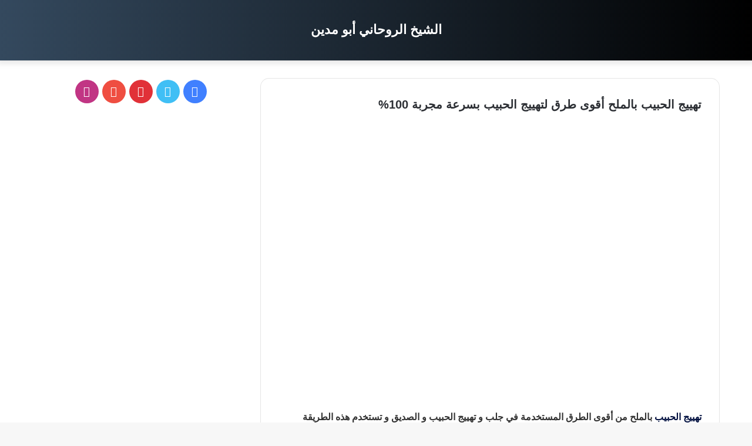

--- FILE ---
content_type: text/html; charset=UTF-8
request_url: https://elshiekh-elrohani.com/%D8%AA%D9%87%D9%8A%D9%8A%D8%AC-%D8%A7%D9%84%D8%AD%D8%A8%D9%8A%D8%A8-%D8%A8%D8%A7%D9%84%D9%85%D9%84%D8%AD/
body_size: 64074
content:
<!DOCTYPE html>
<html dir="rtl" lang="ar" class="" data-skin="light" prefix="og: https://ogp.me/ns#">
<head><meta charset="UTF-8" /><script>if(navigator.userAgent.match(/MSIE|Internet Explorer/i)||navigator.userAgent.match(/Trident\/7\..*?rv:11/i)){var href=document.location.href;if(!href.match(/[?&]nowprocket/)){if(href.indexOf("?")==-1){if(href.indexOf("#")==-1){document.location.href=href+"?nowprocket=1"}else{document.location.href=href.replace("#","?nowprocket=1#")}}else{if(href.indexOf("#")==-1){document.location.href=href+"&nowprocket=1"}else{document.location.href=href.replace("#","&nowprocket=1#")}}}}</script><script>class RocketLazyLoadScripts{constructor(){this.triggerEvents=["keydown","mousedown","mousemove","touchmove","touchstart","touchend","wheel"],this.userEventHandler=this._triggerListener.bind(this),this.touchStartHandler=this._onTouchStart.bind(this),this.touchMoveHandler=this._onTouchMove.bind(this),this.touchEndHandler=this._onTouchEnd.bind(this),this.clickHandler=this._onClick.bind(this),this.interceptedClicks=[],window.addEventListener("pageshow",(e=>{this.persisted=e.persisted})),window.addEventListener("DOMContentLoaded",(()=>{this._preconnect3rdParties()})),this.delayedScripts={normal:[],async:[],defer:[]},this.allJQueries=[]}_addUserInteractionListener(e){document.hidden?e._triggerListener():(this.triggerEvents.forEach((t=>window.addEventListener(t,e.userEventHandler,{passive:!0}))),window.addEventListener("touchstart",e.touchStartHandler,{passive:!0}),window.addEventListener("mousedown",e.touchStartHandler),document.addEventListener("visibilitychange",e.userEventHandler))}_removeUserInteractionListener(){this.triggerEvents.forEach((e=>window.removeEventListener(e,this.userEventHandler,{passive:!0}))),document.removeEventListener("visibilitychange",this.userEventHandler)}_onTouchStart(e){"HTML"!==e.target.tagName&&(window.addEventListener("touchend",this.touchEndHandler),window.addEventListener("mouseup",this.touchEndHandler),window.addEventListener("touchmove",this.touchMoveHandler,{passive:!0}),window.addEventListener("mousemove",this.touchMoveHandler),e.target.addEventListener("click",this.clickHandler),this._renameDOMAttribute(e.target,"onclick","rocket-onclick"))}_onTouchMove(e){window.removeEventListener("touchend",this.touchEndHandler),window.removeEventListener("mouseup",this.touchEndHandler),window.removeEventListener("touchmove",this.touchMoveHandler,{passive:!0}),window.removeEventListener("mousemove",this.touchMoveHandler),e.target.removeEventListener("click",this.clickHandler),this._renameDOMAttribute(e.target,"rocket-onclick","onclick")}_onTouchEnd(e){window.removeEventListener("touchend",this.touchEndHandler),window.removeEventListener("mouseup",this.touchEndHandler),window.removeEventListener("touchmove",this.touchMoveHandler,{passive:!0}),window.removeEventListener("mousemove",this.touchMoveHandler)}_onClick(e){e.target.removeEventListener("click",this.clickHandler),this._renameDOMAttribute(e.target,"rocket-onclick","onclick"),this.interceptedClicks.push(e),e.preventDefault(),e.stopPropagation(),e.stopImmediatePropagation()}_replayClicks(){window.removeEventListener("touchstart",this.touchStartHandler,{passive:!0}),window.removeEventListener("mousedown",this.touchStartHandler),this.interceptedClicks.forEach((e=>{e.target.dispatchEvent(new MouseEvent("click",{view:e.view,bubbles:!0,cancelable:!0}))}))}_renameDOMAttribute(e,t,n){e.hasAttribute&&e.hasAttribute(t)&&(event.target.setAttribute(n,event.target.getAttribute(t)),event.target.removeAttribute(t))}_triggerListener(){this._removeUserInteractionListener(this),"loading"===document.readyState?document.addEventListener("DOMContentLoaded",this._loadEverythingNow.bind(this)):this._loadEverythingNow()}_preconnect3rdParties(){let e=[];document.querySelectorAll("script[type=rocketlazyloadscript]").forEach((t=>{if(t.hasAttribute("src")){const n=new URL(t.src).origin;n!==location.origin&&e.push({src:n,crossOrigin:t.crossOrigin||"module"===t.getAttribute("data-rocket-type")})}})),e=[...new Map(e.map((e=>[JSON.stringify(e),e]))).values()],this._batchInjectResourceHints(e,"preconnect")}async _loadEverythingNow(){this.lastBreath=Date.now(),this._delayEventListeners(),this._delayJQueryReady(this),this._handleDocumentWrite(),this._registerAllDelayedScripts(),this._preloadAllScripts(),await this._loadScriptsFromList(this.delayedScripts.normal),await this._loadScriptsFromList(this.delayedScripts.defer),await this._loadScriptsFromList(this.delayedScripts.async);try{await this._triggerDOMContentLoaded(),await this._triggerWindowLoad()}catch(e){}window.dispatchEvent(new Event("rocket-allScriptsLoaded")),this._replayClicks()}_registerAllDelayedScripts(){document.querySelectorAll("script[type=rocketlazyloadscript]").forEach((e=>{e.hasAttribute("src")?e.hasAttribute("async")&&!1!==e.async?this.delayedScripts.async.push(e):e.hasAttribute("defer")&&!1!==e.defer||"module"===e.getAttribute("data-rocket-type")?this.delayedScripts.defer.push(e):this.delayedScripts.normal.push(e):this.delayedScripts.normal.push(e)}))}async _transformScript(e){return await this._littleBreath(),new Promise((t=>{const n=document.createElement("script");[...e.attributes].forEach((e=>{let t=e.nodeName;"type"!==t&&("data-rocket-type"===t&&(t="type"),n.setAttribute(t,e.nodeValue))})),e.hasAttribute("src")?(n.addEventListener("load",t),n.addEventListener("error",t)):(n.text=e.text,t());try{e.parentNode.replaceChild(n,e)}catch(e){t()}}))}async _loadScriptsFromList(e){const t=e.shift();return t?(await this._transformScript(t),this._loadScriptsFromList(e)):Promise.resolve()}_preloadAllScripts(){this._batchInjectResourceHints([...this.delayedScripts.normal,...this.delayedScripts.defer,...this.delayedScripts.async],"preload")}_batchInjectResourceHints(e,t){var n=document.createDocumentFragment();e.forEach((e=>{if(e.src){const i=document.createElement("link");i.href=e.src,i.rel=t,"preconnect"!==t&&(i.as="script"),e.getAttribute&&"module"===e.getAttribute("data-rocket-type")&&(i.crossOrigin=!0),e.crossOrigin&&(i.crossOrigin=e.crossOrigin),n.appendChild(i)}})),document.head.appendChild(n)}_delayEventListeners(){let e={};function t(t,n){!function(t){function n(n){return e[t].eventsToRewrite.indexOf(n)>=0?"rocket-"+n:n}e[t]||(e[t]={originalFunctions:{add:t.addEventListener,remove:t.removeEventListener},eventsToRewrite:[]},t.addEventListener=function(){arguments[0]=n(arguments[0]),e[t].originalFunctions.add.apply(t,arguments)},t.removeEventListener=function(){arguments[0]=n(arguments[0]),e[t].originalFunctions.remove.apply(t,arguments)})}(t),e[t].eventsToRewrite.push(n)}function n(e,t){let n=e[t];Object.defineProperty(e,t,{get:()=>n||function(){},set(i){e["rocket"+t]=n=i}})}t(document,"DOMContentLoaded"),t(window,"DOMContentLoaded"),t(window,"load"),t(window,"pageshow"),t(document,"readystatechange"),n(document,"onreadystatechange"),n(window,"onload"),n(window,"onpageshow")}_delayJQueryReady(e){let t=window.jQuery;Object.defineProperty(window,"jQuery",{get:()=>t,set(n){if(n&&n.fn&&!e.allJQueries.includes(n)){n.fn.ready=n.fn.init.prototype.ready=function(t){e.domReadyFired?t.bind(document)(n):document.addEventListener("rocket-DOMContentLoaded",(()=>t.bind(document)(n)))};const t=n.fn.on;n.fn.on=n.fn.init.prototype.on=function(){if(this[0]===window){function e(e){return e.split(" ").map((e=>"load"===e||0===e.indexOf("load.")?"rocket-jquery-load":e)).join(" ")}"string"==typeof arguments[0]||arguments[0]instanceof String?arguments[0]=e(arguments[0]):"object"==typeof arguments[0]&&Object.keys(arguments[0]).forEach((t=>{delete Object.assign(arguments[0],{[e(t)]:arguments[0][t]})[t]}))}return t.apply(this,arguments),this},e.allJQueries.push(n)}t=n}})}async _triggerDOMContentLoaded(){this.domReadyFired=!0,await this._littleBreath(),document.dispatchEvent(new Event("rocket-DOMContentLoaded")),await this._littleBreath(),window.dispatchEvent(new Event("rocket-DOMContentLoaded")),await this._littleBreath(),document.dispatchEvent(new Event("rocket-readystatechange")),await this._littleBreath(),document.rocketonreadystatechange&&document.rocketonreadystatechange()}async _triggerWindowLoad(){await this._littleBreath(),window.dispatchEvent(new Event("rocket-load")),await this._littleBreath(),window.rocketonload&&window.rocketonload(),await this._littleBreath(),this.allJQueries.forEach((e=>e(window).trigger("rocket-jquery-load"))),await this._littleBreath();const e=new Event("rocket-pageshow");e.persisted=this.persisted,window.dispatchEvent(e),await this._littleBreath(),window.rocketonpageshow&&window.rocketonpageshow({persisted:this.persisted})}_handleDocumentWrite(){const e=new Map;document.write=document.writeln=function(t){const n=document.currentScript,i=document.createRange(),r=n.parentElement;let o=e.get(n);void 0===o&&(o=n.nextSibling,e.set(n,o));const s=document.createDocumentFragment();i.setStart(s,0),s.appendChild(i.createContextualFragment(t)),r.insertBefore(s,o)}}async _littleBreath(){Date.now()-this.lastBreath>45&&(await this._requestAnimFrame(),this.lastBreath=Date.now())}async _requestAnimFrame(){return document.hidden?new Promise((e=>setTimeout(e))):new Promise((e=>requestAnimationFrame(e)))}static run(){const e=new RocketLazyLoadScripts;e._addUserInteractionListener(e)}}RocketLazyLoadScripts.run();</script>
	
	<link rel="profile" href="https://gmpg.org/xfn/11" />
		<style>img:is([sizes="auto" i], [sizes^="auto," i]) { contain-intrinsic-size: 3000px 1500px }</style>
	
<!-- تحسين مُحركات البحث بواسطة رانك ماث برو (Rank Math PRO)-  https://s.rankmath.com/home -->
<title>تهييج الحبيب بالملح أقوى طرق لتهييج الحبيب بسرعة مجربة 100%</title><style id="perfmatters-used-css">.ht-ctc-chat{--side:right;}@keyframes ctcBounce{0%{opacity:0;transform:scale(0);}60%{opacity:1;transform:scale(1.3);}to{opacity:1;transform:scale(1);}}@keyframes ctc_fadeIn{0%{opacity:0;}to{opacity:1;}}@keyframes ht_ctc_cta_stick{0%{opacity:0;transform:translateX(6px) scaleX(.6);}to{opacity:1;transform:translateX(0) scaleX(1);}}:where(.wp-block-button__link){border-radius:9999px;box-shadow:none;padding:calc(.667em + 2px) calc(1.333em + 2px);text-decoration:none;}:root :where(.wp-block-button .wp-block-button__link.is-style-outline),:root :where(.wp-block-button.is-style-outline>.wp-block-button__link){border:2px solid;padding:.667em 1.333em;}:root :where(.wp-block-button .wp-block-button__link.is-style-outline:not(.has-text-color)),:root :where(.wp-block-button.is-style-outline>.wp-block-button__link:not(.has-text-color)){color:currentColor;}:root :where(.wp-block-button .wp-block-button__link.is-style-outline:not(.has-background)),:root :where(.wp-block-button.is-style-outline>.wp-block-button__link:not(.has-background)){background-color:initial;background-image:none;}.wp-block-columns{align-items:normal !important;box-sizing:border-box;display:flex;flex-wrap:wrap !important;}@media (min-width:782px){.wp-block-columns{flex-wrap:nowrap !important;}}.wp-block-columns.are-vertically-aligned-center{align-items:center;}@media (max-width:781px){.wp-block-columns:not(.is-not-stacked-on-mobile)>.wp-block-column{flex-basis:100% !important;}}@media (min-width:782px){.wp-block-columns:not(.is-not-stacked-on-mobile)>.wp-block-column{flex-basis:0;flex-grow:1;}.wp-block-columns:not(.is-not-stacked-on-mobile)>.wp-block-column[style*=flex-basis]{flex-grow:0;}}:where(.wp-block-columns){margin-bottom:1.75em;}:where(.wp-block-columns.has-background){padding:1.25em 2.375em;}.wp-block-column{flex-grow:1;min-width:0;overflow-wrap:break-word;word-break:break-word;}.wp-block-column.is-vertically-aligned-center{align-self:center;}.wp-block-column.is-vertically-aligned-bottom,.wp-block-column.is-vertically-aligned-center,.wp-block-column.is-vertically-aligned-top{width:100%;}:where(.wp-block-post-comments input[type=submit]){border:none;}:where(.wp-block-cover-image:not(.has-text-color)),:where(.wp-block-cover:not(.has-text-color)){color:#fff;}:where(.wp-block-cover-image.is-light:not(.has-text-color)),:where(.wp-block-cover.is-light:not(.has-text-color)){color:#000;}:root :where(.wp-block-cover h1:not(.has-text-color)),:root :where(.wp-block-cover h2:not(.has-text-color)),:root :where(.wp-block-cover h3:not(.has-text-color)),:root :where(.wp-block-cover h4:not(.has-text-color)),:root :where(.wp-block-cover h5:not(.has-text-color)),:root :where(.wp-block-cover h6:not(.has-text-color)),:root :where(.wp-block-cover p:not(.has-text-color)){color:inherit;}.wp-block-embed.alignleft,.wp-block-embed.alignright,.wp-block[data-align=left]>[data-type="core/embed"],.wp-block[data-align=right]>[data-type="core/embed"]{max-width:360px;width:100%;}.wp-block-embed.alignleft .wp-block-embed__wrapper,.wp-block-embed.alignright .wp-block-embed__wrapper,.wp-block[data-align=left]>[data-type="core/embed"] .wp-block-embed__wrapper,.wp-block[data-align=right]>[data-type="core/embed"] .wp-block-embed__wrapper{min-width:280px;}.wp-block-cover .wp-block-embed{min-height:240px;min-width:320px;}.wp-block-embed{overflow-wrap:break-word;}.wp-block-embed :where(figcaption){margin-bottom:1em;margin-top:.5em;}.wp-block-embed iframe{max-width:100%;}.wp-block-embed__wrapper{position:relative;}.wp-embed-responsive .wp-has-aspect-ratio .wp-block-embed__wrapper:before{content:"";display:block;padding-top:50%;}.wp-embed-responsive .wp-has-aspect-ratio iframe{bottom:0;height:100%;left:0;position:absolute;right:0;top:0;width:100%;}.wp-embed-responsive .wp-embed-aspect-21-9 .wp-block-embed__wrapper:before{padding-top:42.85%;}.wp-embed-responsive .wp-embed-aspect-18-9 .wp-block-embed__wrapper:before{padding-top:50%;}.wp-embed-responsive .wp-embed-aspect-16-9 .wp-block-embed__wrapper:before{padding-top:56.25%;}.wp-embed-responsive .wp-embed-aspect-4-3 .wp-block-embed__wrapper:before{padding-top:75%;}.wp-embed-responsive .wp-embed-aspect-1-1 .wp-block-embed__wrapper:before{padding-top:100%;}.wp-embed-responsive .wp-embed-aspect-9-16 .wp-block-embed__wrapper:before{padding-top:177.77%;}.wp-embed-responsive .wp-embed-aspect-1-2 .wp-block-embed__wrapper:before{padding-top:200%;}:where(.wp-block-file){margin-bottom:1.5em;}:where(.wp-block-file__button){border-radius:2em;display:inline-block;padding:.5em 1em;}:where(.wp-block-file__button):is(a):active,:where(.wp-block-file__button):is(a):focus,:where(.wp-block-file__button):is(a):hover,:where(.wp-block-file__button):is(a):visited{box-shadow:none;color:#fff;opacity:.85;text-decoration:none;}.blocks-gallery-grid:not(.has-nested-images),.wp-block-gallery:not(.has-nested-images){display:flex;flex-wrap:wrap;list-style-type:none;margin:0;padding:0;}figure.wp-block-gallery.has-nested-images{align-items:normal;}.wp-block-gallery.has-nested-images figure.wp-block-image:not(#individual-image){margin:0;width:calc(50% - var(--wp--style--unstable-gallery-gap,16px) / 2);}.wp-block-gallery.has-nested-images figure.wp-block-image{box-sizing:border-box;display:flex;flex-direction:column;flex-grow:1;justify-content:center;max-width:100%;position:relative;}.wp-block-gallery.has-nested-images figure.wp-block-image>a,.wp-block-gallery.has-nested-images figure.wp-block-image>div{flex-direction:column;flex-grow:1;margin:0;}.wp-block-gallery.has-nested-images figure.wp-block-image img{display:block;height:auto;max-width:100% !important;width:auto;}.wp-block-gallery.has-nested-images figure.wp-block-image figcaption,.wp-block-gallery.has-nested-images figure.wp-block-image:has(figcaption):before{bottom:0;left:0;max-height:100%;position:absolute;right:0;}.wp-block-gallery.has-nested-images figure.wp-block-image:has(figcaption):before{-webkit-backdrop-filter:blur(3px);backdrop-filter:blur(3px);content:"";height:100%;-webkit-mask-image:linear-gradient(0deg,#000 20%,rgba(0,0,0,0));mask-image:linear-gradient(0deg,#000 20%,rgba(0,0,0,0));max-height:40%;}.wp-block-gallery.has-nested-images:not(.is-cropped) figure.wp-block-image:not(#individual-image){margin-bottom:auto;margin-top:0;}.wp-block-gallery.has-nested-images.is-cropped figure.wp-block-image:not(#individual-image){align-self:inherit;}.wp-block-gallery.has-nested-images.is-cropped figure.wp-block-image:not(#individual-image)>a,.wp-block-gallery.has-nested-images.is-cropped figure.wp-block-image:not(#individual-image)>div:not(.components-drop-zone){display:flex;}.wp-block-gallery.has-nested-images.is-cropped figure.wp-block-image:not(#individual-image) a,.wp-block-gallery.has-nested-images.is-cropped figure.wp-block-image:not(#individual-image) img{flex:1 0 0%;height:100%;object-fit:cover;width:100%;}@media (min-width:600px){.wp-block-gallery.has-nested-images.columns-default figure.wp-block-image:not(#individual-image){width:calc(33.33% - var(--wp--style--unstable-gallery-gap,16px) * .66667);}.wp-block-gallery.has-nested-images.columns-default figure.wp-block-image:not(#individual-image):first-child:nth-last-child(2),.wp-block-gallery.has-nested-images.columns-default figure.wp-block-image:not(#individual-image):first-child:nth-last-child(2)~figure.wp-block-image:not(#individual-image){width:calc(50% - var(--wp--style--unstable-gallery-gap,16px) * .5);}.wp-block-gallery.has-nested-images.columns-default figure.wp-block-image:not(#individual-image):first-child:last-child{width:100%;}}.wp-block-gallery.has-nested-images.aligncenter{justify-content:center;}:where(.wp-block-group.wp-block-group-is-layout-constrained){position:relative;}.wp-block-image>a,.wp-block-image>figure>a{display:inline-block;}.wp-block-image img{box-sizing:border-box;height:auto;max-width:100%;vertical-align:bottom;}.wp-block-image[style*=border-radius] img,.wp-block-image[style*=border-radius]>a{border-radius:inherit;}.wp-block-image.aligncenter{text-align:center;}.wp-block-image .aligncenter,.wp-block-image .alignleft,.wp-block-image .alignright,.wp-block-image.aligncenter,.wp-block-image.alignleft,.wp-block-image.alignright{display:table;}.wp-block-image .aligncenter{margin-left:auto;margin-right:auto;}.wp-block-image :where(figcaption){margin-bottom:1em;margin-top:.5em;}.wp-block-image figure{margin:0;}@keyframes show-content-image{0%{visibility:hidden;}99%{visibility:hidden;}to{visibility:visible;}}@keyframes turn-on-visibility{0%{opacity:0;}to{opacity:1;}}@keyframes turn-off-visibility{0%{opacity:1;visibility:visible;}99%{opacity:0;visibility:visible;}to{opacity:0;visibility:hidden;}}@keyframes lightbox-zoom-in{0%{transform:translate(calc(( ( -100vw + var(--wp--lightbox-scrollbar-width) ) / 2 + var(--wp--lightbox-initial-left-position) ) * -1),calc(-50vh + var(--wp--lightbox-initial-top-position))) scale(var(--wp--lightbox-scale));}to{transform:translate(50%,-50%) scale(1);}}@keyframes lightbox-zoom-out{0%{transform:translate(50%,-50%) scale(1);visibility:visible;}99%{visibility:visible;}to{transform:translate(calc(( ( -100vw + var(--wp--lightbox-scrollbar-width) ) / 2 + var(--wp--lightbox-initial-left-position) ) * -1),calc(-50vh + var(--wp--lightbox-initial-top-position))) scale(var(--wp--lightbox-scale));visibility:hidden;}}:where(.wp-block-latest-comments:not([style*=line-height] .wp-block-latest-comments__comment)){line-height:1.1;}:where(.wp-block-latest-comments:not([style*=line-height] .wp-block-latest-comments__comment-excerpt p)){line-height:1.8;}:root :where(.wp-block-latest-posts.is-grid){padding:0;}:root :where(.wp-block-latest-posts.wp-block-latest-posts__list){padding-right:0;}ol,ul{box-sizing:border-box;}:root :where(.wp-block-list.has-background){padding:1.25em 2.375em;}:where(.wp-block-navigation.has-background .wp-block-navigation-item a:not(.wp-element-button)),:where(.wp-block-navigation.has-background .wp-block-navigation-submenu a:not(.wp-element-button)){padding:.5em 1em;}:where(.wp-block-navigation .wp-block-navigation__submenu-container .wp-block-navigation-item a:not(.wp-element-button)),:where(.wp-block-navigation .wp-block-navigation__submenu-container .wp-block-navigation-submenu a:not(.wp-element-button)),:where(.wp-block-navigation .wp-block-navigation__submenu-container .wp-block-navigation-submenu button.wp-block-navigation-item__content),:where(.wp-block-navigation .wp-block-navigation__submenu-container .wp-block-pages-list__item button.wp-block-navigation-item__content){padding:.5em 1em;}@keyframes overlay-menu__fade-in-animation{0%{opacity:0;transform:translateY(.5em);}to{opacity:1;transform:translateY(0);}}:root :where(p.has-background){padding:1.25em 2.375em;}:where(p.has-text-color:not(.has-link-color)) a{color:inherit;}:where(.wp-block-post-excerpt){box-sizing:border-box;margin-bottom:var(--wp--style--block-gap);margin-top:var(--wp--style--block-gap);}:where(.wp-block-preformatted.has-background){padding:1.25em 2.375em;}:where(.wp-block-search__button){border:1px solid #ccc;padding:6px 10px;}:where(.wp-block-search__input){font-family:inherit;font-size:inherit;font-style:inherit;font-weight:inherit;letter-spacing:inherit;line-height:inherit;text-transform:inherit;}:where(.wp-block-search__button-inside .wp-block-search__inside-wrapper){border:1px solid #949494;box-sizing:border-box;padding:4px;}:where(.wp-block-search__button-inside .wp-block-search__inside-wrapper) :where(.wp-block-search__button){padding:4px 8px;}:root :where(.wp-block-separator.is-style-dots){height:auto;line-height:1;text-align:center;}:root :where(.wp-block-separator.is-style-dots):before{color:currentColor;content:"···";font-family:serif;font-size:1.5em;letter-spacing:2em;padding-left:2em;}:root :where(.wp-block-site-logo.is-style-rounded){border-radius:9999px;}:root :where(.wp-block-social-links .wp-social-link a){padding:.25em;}:root :where(.wp-block-social-links.is-style-logos-only .wp-social-link a){padding:0;}:root :where(.wp-block-social-links.is-style-pill-shape .wp-social-link a){padding-left:.6666666667em;padding-right:.6666666667em;}:root :where(.wp-block-tag-cloud.is-style-outline){display:flex;flex-wrap:wrap;gap:1ch;}:root :where(.wp-block-tag-cloud.is-style-outline a){border:1px solid;font-size:unset !important;margin-left:0;padding:1ch 2ch;text-decoration:none !important;}:root :where(.wp-block-table-of-contents){box-sizing:border-box;}:where(.wp-block-term-description){box-sizing:border-box;margin-bottom:var(--wp--style--block-gap);margin-top:var(--wp--style--block-gap);}:where(pre.wp-block-verse){font-family:inherit;}.editor-styles-wrapper,.entry-content{counter-reset:footnotes;}:root{--wp--preset--font-size--normal:16px;--wp--preset--font-size--huge:42px;}.aligncenter{clear:both;}.screen-reader-text{border:0;clip-path:inset(50%);height:1px;margin:-1px;overflow:hidden;padding:0;position:absolute;width:1px;word-wrap:normal !important;}.screen-reader-text:focus{background-color:#ddd;clip-path:none;color:#444;display:block;font-size:1em;height:auto;line-height:normal;padding:15px 23px 14px;right:5px;text-decoration:none;top:5px;width:auto;z-index:100000;}html :where(.has-border-color){border-style:solid;}html :where([style*=border-top-color]){border-top-style:solid;}html :where([style*=border-right-color]){border-left-style:solid;}html :where([style*=border-bottom-color]){border-bottom-style:solid;}html :where([style*=border-left-color]){border-right-style:solid;}html :where([style*=border-width]){border-style:solid;}html :where([style*=border-top-width]){border-top-style:solid;}html :where([style*=border-right-width]){border-left-style:solid;}html :where([style*=border-bottom-width]){border-bottom-style:solid;}html :where([style*=border-left-width]){border-right-style:solid;}html :where(img[class*=wp-image-]){height:auto;max-width:100%;}:where(figure){margin:0 0 1em;}html :where(.is-position-sticky){--wp-admin--admin-bar--position-offset:var(--wp-admin--admin-bar--height,0px);}@media screen and (max-width:600px){html :where(.is-position-sticky){--wp-admin--admin-bar--position-offset:0px;}}#ays_tooltip{width:auto;padding:3px;box-sizing:border-box;word-break:keep-all;-webkit-hyphens:none;white-space:nowrap;}#ays_tooltip p{margin:0;padding:0;}#ays_noscript{position:fixed;width:100%;height:100%;background:white;top:0;left:0;z-index:99998;overflow:auto;padding:90px;justify-content:center;}#ez-toc-container{background:#f9f9f9;border:1px solid #aaa;border-radius:4px;-webkit-box-shadow:0 1px 1px rgba(0,0,0,.05);box-shadow:0 1px 1px rgba(0,0,0,.05);display:table;margin-bottom:1em;padding:10px 20px 10px 10px;position:relative;width:auto;}#ez-toc-container ul ul,.ez-toc div.ez-toc-widget-container ul ul{margin-left:1.5em;}#ez-toc-container li,#ez-toc-container ul{margin:0;padding:0;}#ez-toc-container li,#ez-toc-container ul,#ez-toc-container ul li,div.ez-toc-widget-container,div.ez-toc-widget-container li{background:none;list-style:none none;line-height:1.6;margin:0;overflow:hidden;z-index:1;}#ez-toc-container .ez-toc-title{text-align:left;line-height:1.45;margin:0;padding:0;}.ez-toc-title-container{display:table;width:100%;}.ez-toc-title,.ez-toc-title-toggle{display:inline;text-align:left;vertical-align:middle;}#ez-toc-container div.ez-toc-title-container+ul.ez-toc-list{margin-top:1em;}#ez-toc-container a{color:#444;box-shadow:none;text-decoration:none;text-shadow:none;display:inline-flex;align-items:stretch;flex-wrap:nowrap;}#ez-toc-container a:visited{color:#9f9f9f;}#ez-toc-container a:hover{text-decoration:underline;}#ez-toc-container a.ez-toc-toggle{display:flex;align-items:center;}.ez-toc-btn{display:inline-block;padding:6px 12px;margin-bottom:0;font-size:14px;font-weight:400;line-height:1.428571429;text-align:center;white-space:nowrap;vertical-align:middle;cursor:pointer;background-image:none;border:1px solid transparent;border-radius:4px;-webkit-user-select:none;-moz-user-select:none;-ms-user-select:none;-o-user-select:none;user-select:none;}.ez-toc-btn:focus{outline:thin dotted #333;outline:5px auto -webkit-focus-ring-color;outline-offset:-2px;}.ez-toc-btn:focus,.ez-toc-btn:hover{color:#333;text-decoration:none;}.ez-toc-btn.active,.ez-toc-btn:active{background-image:none;outline:0;-webkit-box-shadow:inset 0 3px 5px rgba(0,0,0,.125);box-shadow:inset 0 3px 5px rgba(0,0,0,.125);}.ez-toc-btn-default{color:#333;background-color:#fff;}.ez-toc-btn-default.active,.ez-toc-btn-default:active,.ez-toc-btn-default:focus,.ez-toc-btn-default:hover{color:#333;background-color:#ebebeb;border-color:#adadad;}.ez-toc-btn-default.active,.ez-toc-btn-default:active{background-image:none;}.ez-toc-btn-sm,.ez-toc-btn-xs{padding:5px 10px;font-size:12px;line-height:1.5;border-radius:3px;}.ez-toc-btn-xs{padding:1px 5px;}.ez-toc-btn-default{text-shadow:0 -1px 0 rgba(0,0,0,.2);-webkit-box-shadow:inset 0 1px 0 hsla(0,0%,100%,.15),0 1px 1px rgba(0,0,0,.075);box-shadow:inset 0 1px 0 hsla(0,0%,100%,.15),0 1px 1px rgba(0,0,0,.075);}.ez-toc-btn-default:active{-webkit-box-shadow:inset 0 3px 5px rgba(0,0,0,.125);box-shadow:inset 0 3px 5px rgba(0,0,0,.125);}.btn.active,.ez-toc-btn:active{background-image:none;}.ez-toc-btn-default{text-shadow:0 1px 0 #fff;background-image:-webkit-gradient(linear,left 0,left 100%,from(#fff),to(#e0e0e0));background-image:-webkit-linear-gradient(top,#fff,#e0e0e0);background-image:-moz-linear-gradient(top,#fff 0,#e0e0e0 100%);background-image:linear-gradient(180deg,#fff 0,#e0e0e0);background-repeat:repeat-x;border-color:#ccc;filter:progid:DXImageTransform.Microsoft.gradient(startColorstr="#ffffffff",endColorstr="#ffe0e0e0",GradientType=0);filter:progid:DXImageTransform.Microsoft.gradient(enabled=false);}.ez-toc-btn-default:focus,.ez-toc-btn-default:hover{background-color:#e0e0e0;background-position:0 -15px;}.ez-toc-btn-default.active,.ez-toc-btn-default:active{background-color:#e0e0e0;border-color:#dbdbdb;}.ez-toc-pull-right{float:right !important;margin-left:10px;}#ez-toc-container .ez-toc-js-icon-con{display:initial;}#ez-toc-container .ez-toc-js-icon-con,#ez-toc-container .ez-toc-toggle label{float:right;position:relative;font-size:16px;padding:0;border:1px solid #999191;border-radius:5px;cursor:pointer;left:10px;width:35px;}div#ez-toc-container .ez-toc-title{display:initial;}.ez-toc-wrap-center{margin:0 auto 1em !important;}#ez-toc-container a.ez-toc-toggle{color:#444;background:inherit;border:inherit;}.ez-toc-icon-toggle-span{display:flex;align-items:center;width:35px;height:30px;justify-content:center;direction:ltr;}.eztoc-hide{display:none;}:root{--brand-color:#0669ff;--dark-brand-color:#0051cc;--bright-color:#fff;--base-color:#2c2f34;}html{-ms-touch-action:manipulation;touch-action:manipulation;-webkit-text-size-adjust:100%;-ms-text-size-adjust:100%;}article,aside,details,figcaption,figure,footer,header,main,menu,nav,section,summary{display:block;}template,[hidden]{display:none;}a{background-color:transparent;}a:active,a:hover{outline-width:0;}b,strong{font-weight:inherit;}b,strong{font-weight:600;}mark{background-color:#ff0;color:#000;}img{border-style:none;}svg:not(:root){overflow:hidden;}figure{margin:1em 0;}button,[type="button"],[type="reset"],[type="submit"]{cursor:pointer;}[disabled]{cursor:default;}button,html [type="button"],[type="reset"],[type="submit"]{-webkit-appearance:button;}[type="checkbox"],[type="radio"]{box-sizing:border-box;padding:0;}[type="number"]::-webkit-inner-spin-button,[type="number"]::-webkit-outer-spin-button{height:auto;}[type="search"]{-webkit-appearance:textfield;}[type="search"]::-webkit-search-cancel-button,[type="search"]::-webkit-search-decoration{-webkit-appearance:none;}*{padding:0;margin:0;list-style:none;border:0;outline:none;box-sizing:border-box;}*:before,*:after{box-sizing:border-box;}body{background:#f7f7f7;color:var(--base-color);font-family:-apple-system,BlinkMacSystemFont,"Segoe UI",Roboto,Oxygen,Oxygen-Sans,Ubuntu,Cantarell,"Helvetica Neue","Open Sans",Arial,sans-serif;font-size:13px;line-height:21px;}h1,h2,h3,h4,h5,h6,.the-subtitle{line-height:1.4;font-weight:600;}h1{font-size:41px;font-weight:700;}h2{font-size:27px;}h3{font-size:23px;}h4,.the-subtitle{font-size:17px;}a{color:var(--base-color);text-decoration:none;transition:.15s;}.brand-title,a:hover{color:var(--brand-color);}img,object,embed{max-width:100%;height:auto;}p{line-height:21px;}.says,.screen-reader-text,.comment-form-comment label{clip:rect(1px,1px,1px,1px);position:absolute !important;height:1px;width:1px;overflow:hidden;}.tie-icon:before,[class^="tie-icon-"],[class*=" tie-icon-"]{font-family:"tiefonticon" !important;speak:never;font-style:normal;font-weight:normal;font-variant:normal;text-transform:none;line-height:1;-webkit-font-smoothing:antialiased;-moz-osx-font-smoothing:grayscale;display:inline-block;}.container{margin-right:auto;margin-left:auto;padding-left:15px;padding-right:15px;}.container:after{content:"";display:table;clear:both;}@media (min-width: 768px){.container{width:100%;}}@media (min-width: 1200px){.container{max-width:1200px;}}.tie-row{margin-left:-15px;margin-right:-15px;}.tie-row:after{content:"";display:table;clear:both;}.tie-col-xs-1,.tie-col-sm-1,.tie-col-md-1,.tie-col-xs-2,.tie-col-sm-2,.tie-col-md-2,.tie-col-xs-3,.tie-col-sm-3,.tie-col-md-3,.tie-col-xs-4,.tie-col-sm-4,.tie-col-md-4,.tie-col-xs-5,.tie-col-sm-5,.tie-col-md-5,.tie-col-xs-6,.tie-col-sm-6,.tie-col-md-6,.tie-col-xs-7,.tie-col-sm-7,.tie-col-md-7,.tie-col-xs-8,.tie-col-sm-8,.tie-col-md-8,.tie-col-xs-9,.tie-col-sm-9,.tie-col-md-9,.tie-col-xs-10,.tie-col-sm-10,.tie-col-md-10,.tie-col-xs-11,.tie-col-sm-11,.tie-col-md-11,.tie-col-xs-12,.tie-col-sm-12,.tie-col-md-12{position:relative;min-height:1px;padding-left:15px;padding-right:15px;}.tie-col-xs-1,.tie-col-xs-2,.tie-col-xs-3,.tie-col-xs-4,.tie-col-xs-5,.tie-col-xs-6,.tie-col-xs-7,.tie-col-xs-8,.tie-col-xs-9,.tie-col-xs-10,.tie-col-xs-11,.tie-col-xs-12{float:left;}.tie-col-xs-12{width:100%;}@media (min-width: 992px){.tie-col-md-1,.tie-col-md-2,.tie-col-md-3,.tie-col-md-4,.tie-col-md-5,.tie-col-md-6,.tie-col-md-7,.tie-col-md-8,.tie-col-md-9,.tie-col-md-10,.tie-col-md-11,.tie-col-md-12{float:left;}.tie-col-md-4{width:33.33333%;}.tie-col-md-8{width:66.66667%;}.tie-col-md-12{width:100%;}}.tie-alignleft{float:left;}.aligncenter{clear:both;display:block;margin:0 auto 1.75em;text-align:center;margin-left:auto;margin-right:auto;margin-top:6px;margin-bottom:6px;}.clearfix:before,.clearfix:after{content:" ";display:block;height:0;overflow:hidden;}.clearfix:after{clear:both;}.tie-container,#tie-wrapper{height:100%;min-height:650px;}.tie-container{position:relative;overflow:hidden;}#tie-wrapper{background:#fff;position:relative;z-index:108;height:100%;margin:0 auto;}.container-wrapper{background:#fff;border:1px solid rgba(0,0,0,.1);border-radius:2px;padding:30px;}#content{margin-top:30px;}@media (max-width: 991px){#content{margin-top:15px;}}.site-content{-ms-word-wrap:break-word;word-wrap:break-word;}.theme-header{background:#fff;position:relative;z-index:999;}.theme-header:after{content:"";display:table;clear:both;}.theme-header.has-shadow{box-shadow:0 0 10px 5px rgba(0,0,0,.1);}.is-stretch-header .container{max-width:100%;}.logo-row{position:relative;}#logo{margin-top:40px;margin-bottom:40px;display:block;float:left;}#logo img{vertical-align:middle;}#logo img[src*='.svg']{width:100% !important;}@-moz-document url-prefix(){#logo img[src*='.svg']{height:100px;}}#logo a{display:inline-block;}#logo.text-logo a{color:var(--brand-color);}#logo.text-logo a:hover{color:var(--dark-brand-color);opacity:.8;}.logo-text{font-size:50px;line-height:50px;font-weight:bold;}@media (max-width: 670px){.logo-text{font-size:30px;}}.has-full-width-logo #logo,.header-layout-2 #logo{float:none;text-align:center;}.has-full-width-logo #logo img,.header-layout-2 #logo img{margin-right:auto;margin-left:auto;}.has-full-width-logo .logo-container,.header-layout-2 .logo-container{width:100%;float:none;}@media (max-width: 991px){#theme-header.has-normal-width-logo #logo{margin:14px 0 !important;text-align:left;line-height:1;}#theme-header.has-normal-width-logo #logo img{width:auto;height:auto;max-width:190px;}}@media (max-width: 479px){#theme-header.has-normal-width-logo #logo img{max-width:160px;max-height:60px !important;}}@media (max-width: 991px){#theme-header.mobile-header-centered #logo{float:none;text-align:center;}}.header-layout-2 #menu-components-wrap{display:-webkit-flex;display:-ms-flexbox;display:flex;-webkit-justify-content:center;-ms-flex-pack:center;justify-content:center;}@media (max-width: 991px){.logo-container,.header-layout-1 .main-menu-wrapper{border-width:0;display:-webkit-flex;display:-ms-flexbox;display:flex;-webkit-flex-flow:row nowrap;-ms-flex-flow:row nowrap;flex-flow:row nowrap;-webkit-align-items:center;-ms-flex-align:center;align-items:center;-webkit-justify-content:space-between;-ms-flex-pack:justify;justify-content:space-between;}}.mobile-header-components{display:none;z-index:10;height:30px;line-height:30px;-webkit-flex-wrap:nowrap;-ms-flex-wrap:nowrap;flex-wrap:nowrap;-webkit-flex:1 1 0%;-ms-flex:1 1 0%;flex:1 1 0%;}.mobile-header-components [class^="tie-icon-"],.mobile-header-components [class*=" tie-icon-"]{font-size:18px;width:20px;height:20px;vertical-align:middle;}@media (max-width: 991px){.logo-container:before,.logo-container:after{height:1px;}#tie-body #mobile-container,.mobile-header-components{display:block;}}.main-nav-wrapper{position:relative;z-index:4;}.main-nav{background-color:var(--main-nav-background);color:var(--main-nav-primary-color);position:relative;border:1px solid var(--main-nav-main-border-color);border-width:1px 0;}.main-menu-wrapper{border:0 solid var(--main-nav-main-border-color);position:relative;}@media (min-width: 992px){#main-nav{z-index:9;line-height:60px;}.main-menu ul li:hover>.menu-sub-content,.main-menu ul li[aria-expanded="true"]>ul,.main-menu ul li[aria-expanded="true"]>.mega-menu-block{display:block;z-index:1;}.main-nav-light{--main-nav-background:#fff;--main-nav-secondry-background:rgba(0,0,0,.03);--main-nav-primary-color:var(--brand-color);--main-nav-contrast-primary-color:var(--bright-color);--main-nav-text-color:var(--base-color);--main-nav-secondry-text-color:rgba(0,0,0,.5);--main-nav-main-border-color:rgba(0,0,0,.1);--main-nav-secondry-border-color:rgba(0,0,0,.08);}}@media (max-width: 991px){#tie-wrapper header#theme-header{box-shadow:none;background:transparent !important;}.logo-container,.header-layout-1 .main-nav{border-width:0;box-shadow:0 3px 7px 0 rgba(0,0,0,.1);}.logo-container,.header-layout-1 .main-nav{background-color:#fff;}.dark-skin .logo-container,.main-nav-dark.header-layout-1 .main-nav{background-color:#1f2024;}#sticky-nav-mask,.header-layout-1 #menu-components-wrap,.header-layout-3 .main-nav-wrapper,.header-layout-2 .main-nav-wrapper{display:none;}.main-menu-wrapper .tie-alignleft{width:100%;}}@media (max-width: 767px){.magazine1:not(.has-builder):not(.error404) .main-content,.magazine1:not(.has-builder):not(.error404) .related-posts-full-width .tie-col-md-12,.magazine1:not(.has-builder):not(.error404) .sidebar{padding-left:0;padding-right:0;}.magazine1:not(.has-builder):not(.error404) .social-icons-widget.widget-content-only{padding:0 20px;}}[type="radio"]{-webkit-appearance:radio;-moz-appearance:radio;appearance:radio;}.button,[type="submit"],.generic-button a,.generic-button button{width:auto;position:relative;background-color:var(--brand-color);color:var(--bright-color);padding:7px 15px;margin:0;font-weight:normal;font-size:13px;display:inline-block;text-align:center;line-height:21px;border:none;cursor:pointer;text-decoration:none;vertical-align:middle;transition:.3s;border-radius:2px;-webkit-appearance:none;-moz-appearance:none;appearance:none;}.button:hover,[type="submit"]:hover,.generic-button a:hover,.generic-button button:hover{background-color:var(--dark-brand-color);text-decoration:none;color:var(--bright-color);}::-moz-selection{background:var(--brand-color);color:var(--bright-color);text-shadow:none;}::selection{background:var(--brand-color);color:var(--bright-color);text-shadow:none;}@media (min-width: 992px){.sidebar-left .main-content{float:right;padding-left:5px;}.sidebar-left .sidebar{float:left;}.sidebar-left.magazine1 .main-content,.magazine1 .sidebar-left .main-content{padding-left:3px;}}@-webkit-keyframes lazyloadeffect{from{opacity:.3;}to{opacity:1;}}@keyframes lazyloadeffect{from{opacity:.3;}to{opacity:1;}}@-webkit-keyframes tieSlideInUp{from{-webkit-transform:translate3d(0,20px,0);transform:translate3d(0,20px,0);opacity:0;}to{-webkit-transform:translate3d(0,0,0);transform:translate3d(0,0,0);opacity:1;}}@keyframes tieSlideInUp{from{-webkit-transform:translate3d(0,20px,0);transform:translate3d(0,20px,0);opacity:0;}to{-webkit-transform:translate3d(0,0,0);transform:translate3d(0,0,0);opacity:1;}}.is-thumb-overlay-disabled .post-thumb:hover{opacity:.85 !important;}.post-thumb{position:relative;height:100%;display:block;-webkit-backface-visibility:hidden;backface-visibility:hidden;-webkit-transform:rotate(0);-ms-transform:rotate(0);transform:rotate(0);transition:opacity .2s;}.post-thumb img{width:100%;display:block;}.post-meta{margin:10px 0 8px;font-size:12px;overflow:hidden;}.post-meta,.post-meta a:not(:hover){color:#666;}@media (max-width: 767px){.entry-header .post-meta>span,.entry-header .post-meta>div,.main-content .post-meta>span,.main-content .post-meta>div{float:left;}}.social-icons-item{float:right;margin-left:6px;position:relative;}.social-icons-item .social-link span{color:var(--base-color);transition:.15s;line-height:unset;}.social-icons .social-icons-item .social-link,.social-icons-widget .social-icons-item .social-link{width:24px;height:24px;line-height:24px;padding:0;display:block;text-align:center;border-radius:2px;}.social-icons-widget .social-icons-item .social-link:hover span{color:#fff;}.social-icons-item .facebook-social-icon{background-color:#4080ff !important;}.social-icons-item .facebook-social-icon span{color:#4080ff;}.social-icons-item .twitter-social-icon{background-color:#40bff5 !important;}.social-icons-item .twitter-social-icon span{color:#40bff5;}.social-icons-item .pinterest-social-icon{background-color:#e13138 !important;}.social-icons-item .pinterest-social-icon span{color:#e13138;}.social-icons-item .instagram-social-icon{background-color:#c13584 !important;}.social-icons-item .instagram-social-icon span{color:#c13584;}.social-icons-item .youtube-social-icon{background-color:#ef4e41 !important;}.social-icons-item .youtube-social-icon span{color:#ef4e41;}ul:not(.solid-social-icons) .social-icons-item a:not(:hover){background-color:transparent !important;}.solid-social-icons .social-link{background-color:var(--base-color);transition:opacity .3s;}.dark-skin .solid-social-icons .social-link{background-color:#27292d;border-color:#27292d;}.solid-social-icons .social-link span{color:#fff !important;transition:.1s;}.solid-social-icons .social-link:hover{opacity:.8;}@-webkit-keyframes bouncedelay{0%,80%,100%{-webkit-transform:scale(0);transform:scale(0);}40%{-webkit-transform:scale(1);transform:scale(1);}}@keyframes bouncedelay{0%,80%,100%{-webkit-transform:scale(0);transform:scale(0);}40%{-webkit-transform:scale(1);transform:scale(1);}}@-webkit-keyframes parent-animate{0%{-webkit-transform:rotate(0);transform:rotate(0);}100%{-webkit-transform:rotate(220deg);transform:rotate(220deg);}}@keyframes parent-animate{0%{-webkit-transform:rotate(0);transform:rotate(0);}100%{-webkit-transform:rotate(220deg);transform:rotate(220deg);}}@-webkit-keyframes child-animate{0%{-webkit-transform:rotate(-140deg);transform:rotate(-140deg);}100%{-webkit-transform:rotate(140deg);transform:rotate(140deg);}}@keyframes child-animate{0%{-webkit-transform:rotate(-140deg);transform:rotate(-140deg);}100%{-webkit-transform:rotate(140deg);transform:rotate(140deg);}}.entry-header,.entry-archives-header{padding:30px 30px 0;margin-bottom:20px;}@media (max-width: 991px){.entry-header,.entry-archives-header{padding:20px 20px 0;}}#is-scroller-outer{visibility:hidden;width:100px;height:0;overflow:scroll;}#is-scroller{width:100%;}.entry{line-height:26px;font-size:15px;}.entry p{margin-bottom:25px;line-height:26px;}.entry p:last-child{margin:0;}@media (max-width: 767px){.container-wrapper,.entry-content{padding:20px 15px;}}.mag-box-title{display:-webkit-flex;display:-ms-flexbox;display:flex;-webkit-align-items:flex-start;-ms-flex-align:start;align-items:flex-start;margin-bottom:20px;}.mag-box-title h3{font-size:18px;margin-right:20px;-webkit-flex:0 0 auto;-ms-flex:0 0 auto;flex:0 0 auto;max-width:calc(100% - 145px);float:left;}@media (max-width: 479px){.mag-box-title h3{max-width:calc(100% - 105px);}}.mag-box-title h3:only-child{max-width:100%;}.block-head-7 .the-global-title,.block-head-7 .comment-reply-title,.block-head-7 .related.products>h2,.block-head-7 .up-sells>h2,.block-head-7 .cross-sells>h2,.block-head-7 .cart_totals>h2,.block-head-7 .bbp-form legend{position:relative;font-size:15px;line-height:1.3;font-weight:500;margin-bottom:20px;padding:7px 10px;color:#fff;background-color:#111;}.block-head-7 .mag-box-title h3{font-size:15px;line-height:22px;}.block-head-7 .the-global-title a{color:#fff;}.block-head-7 .mag-box-title h3 a:hover,.block-head-7 .block-more-button:hover,.block-head-7 .section-title-default a:hover,.block-head-7 .widget-title a:hover{opacity:.8;}.block-head-7 .mag-box>.container-wrapper,.block-head-7 .widget-title,.block-head-7 #footer .widget,.block-head-7 .side-aside .widget{opacity:.99;}#footer .container-wrapper{padding:15px 0;margin:0;background:transparent;box-shadow:none;}.site-footer{margin-top:50px;padding:0;}@media (max-width: 991px){.site-footer{margin-top:30px;}}.site-footer .widget,.site-footer .widget-content-only{margin-bottom:0;border:0;}@media (max-width: 767px){.site-footer .widget{margin-bottom:20px;}}.site-info{background:#161619;padding:20px 0;line-height:32px;text-align:center;}.copyright-text{font-size:13px;}@media (max-width: 767px){.site-info .tie-alignleft,.site-info .tie-alignright{float:none;}}.dark-skin{--lazyload-loading-color:#161717;}.dark-skin,.dark-skin body{background-color:#1f2024;color:#fff;}.dark-skin .mag-box .post-excerpt,.dark-skin .wp-caption .wp-caption-text,.dark-skin .entry-header .entry-sub-title{color:#ccc;}.dark-skin a:not(:hover),.dark-skin .single-big-img .post-meta,.dark-skin .single-big-img .post-meta a:not(:hover),.dark-skin .pages-nav .pages-numbers a:not(:hover),.dark-skin .page-title,.dark-skin .entry h1,.dark-skin .entry h2,.dark-skin .entry h3,.dark-skin .entry h4,.dark-skin .entry h5,.dark-skin .entry h6{color:#fff;}.dark-skin .post-excerpt,.dark-skin .post-meta,.dark-skin .post-meta a:not(:hover),.dark-skin .timeline-widget ul li .date,.dark-skin .multiple-post-pages a:not(:hover),.dark-skin .video-playlist-nav-wrapper .video-playlist-item .video-duration,.dark-skin .login-widget .forget-text:not(:hover),.dark-skin #autocomplete-suggestions,.dark-skin .mobile-header-components:not(:hover) .menu-text,.dark-skin .about-author .social-icons li.social-icons-item a:not(:hover) span{color:#ccc !important;}.dark-skin #tie-wrapper,.dark-skin #theme-header{background-color:#27292d;}.dark-skin .container-wrapper{background-color:#1f2024;border-color:rgba(255,255,255,.1);}.dark-skin .widget a:not(:hover),.dark-skin .widget-title,.dark-skin .widget-title a:not(:hover){color:#fff;}.dark-skin .entry-header .entry-title{color:#fff;}.dark-skin .site-footer{background-color:#1c1d21;}.sidebar .container-wrapper,.sidebar .tie-weather-widget{margin-bottom:30px;}@media (max-width: 991px){.sidebar .container-wrapper,.sidebar .tie-weather-widget{margin-bottom:15px;}}body:not(.has-builder) .sidebar .container-wrapper:last-child,body:not(.has-builder) .sidebar .tie-weather-widget:last-child{margin-bottom:0;}@media (max-width: 991px){.has-sidebar .sidebar{margin-top:15px;}}.widget li{padding:6px 0;}.widget li:first-child{padding-top:0;}.widget li:last-child{padding-bottom:0;border-bottom:0;}.widget li:after{clear:both;display:table;content:"";}.widget .post-meta{margin:2px 0 0;font-size:11px;line-height:17px;}.widget-content-only:last-child{margin-bottom:0;}.widget-content-only,.section-item .widget-content-only:last-child,.side-aside .widget-content-only:last-child{margin-bottom:30px;}.social-icons-widget ul{margin:0 -3px;}.social-icons-widget .social-icons-item{float:left;margin:3px;border-bottom:0;padding:0;}.social-icons-widget .social-icons-item .social-link{width:40px;height:40px;line-height:40px;font-size:18px;}.social-icons-widget .is-centered{text-align:center;overflow:hidden;}.social-icons-widget .is-centered .social-icons-item{float:none;display:inline-block;}@media (max-width: 479px){.social-icons-widget .solid-social-icons{text-align:center;}.social-icons-widget .social-icons-item{float:none;display:inline-block;}}@media (min-width: 992px){.theme-header .logo-row>div{height:auto !important;}}#tie-wrapper:after{position:absolute;z-index:1000;top:-10%;left:-50%;width:0;height:0;background:rgba(0,0,0,.2);content:"";opacity:0;cursor:pointer;transition:opacity .5s,width .1s .5s,height .1s .5s;}.theiaStickySidebar:after{content:"";display:table;clear:both;}@font-face{font-family:"tiefonticon";src:url("https://elshiekh-elrohani.com/wp-content/themes/jannah/assets/css/../fonts/tielabs-fonticon/tielabs-fonticon.eot");src:url("https://elshiekh-elrohani.com/wp-content/themes/jannah/assets/css/../fonts/tielabs-fonticon/tielabs-fonticon.eot#iefix") format("embedded-opentype"),url("https://elshiekh-elrohani.com/wp-content/themes/jannah/assets/css/../fonts/tielabs-fonticon/tielabs-fonticon.woff") format("woff"),url("https://elshiekh-elrohani.com/wp-content/themes/jannah/assets/css/../fonts/tielabs-fonticon/tielabs-fonticon.ttf") format("truetype"),url("https://elshiekh-elrohani.com/wp-content/themes/jannah/assets/css/../fonts/tielabs-fonticon/tielabs-fonticon.svg#tielabs-fonticon") format("svg");font-weight:normal;font-style:normal;font-display:block;}.tie-icon-facebook:before{content:"";}.tie-icon-twitter:before{content:"";}.tie-icon-pinterest:before{content:"";}.tie-icon-youtube:before{content:"";}.tie-icon-instagram:before{content:"";}.tie-icon-facebook:before{content:"";}@-webkit-keyframes rain-animi-effect{0%{opacity:1;}100%{opacity:0;-webkit-transform:translateY(3em);transform:translateY(3em);}}@keyframes rain-animi-effect{0%{opacity:1;}100%{opacity:0;-webkit-transform:translateY(3em);transform:translateY(3em);}}@-webkit-keyframes rain-animi-effect-with-rotate{0%{opacity:1;-webkit-transform:translateY(0) rotate(0deg);transform:translateY(0) rotate(0deg);}100%{opacity:0;-webkit-transform:translateY(1em) rotate(360deg);transform:translateY(1em) rotate(360deg);}}@keyframes rain-animi-effect-with-rotate{0%{opacity:1;-webkit-transform:translateY(0) rotate(0deg);transform:translateY(0) rotate(0deg);}100%{opacity:0;-webkit-transform:translateY(1em) rotate(360deg);transform:translateY(1em) rotate(360deg);}}@-webkit-keyframes drizzle-animi-effect{0%{opacity:1;-webkit-transform:translateY(0) translateX(0) rotate(10deg);transform:translateY(0) translateX(0) rotate(10deg);}100%{opacity:0;-webkit-transform:translateY(3em) translateX(-3em) rotate(20deg);transform:translateY(3em) translateX(-3em) rotate(20deg);}}@keyframes drizzle-animi-effect{0%{opacity:1;-webkit-transform:translateY(0) translateX(0) rotate(10deg);transform:translateY(0) translateX(0) rotate(10deg);}100%{opacity:0;-webkit-transform:translateY(3em) translateX(-3em) rotate(20deg);transform:translateY(3em) translateX(-3em) rotate(20deg);}}@-webkit-keyframes tie-float-y{0%{-webkit-transform:translateY(0);transform:translateY(0);}50%{-webkit-transform:translateY(-6px);transform:translateY(-6px);}100%{-webkit-transform:translateY(0);transform:translateY(0);}}@keyframes tie-float-y{0%{-webkit-transform:translateY(0);transform:translateY(0);}50%{-webkit-transform:translateY(-6px);transform:translateY(-6px);}100%{-webkit-transform:translateY(0);transform:translateY(0);}}@-webkit-keyframes tie-spin{0%{-webkit-transform:rotate(0deg);transform:rotate(0deg);}100%{-webkit-transform:rotate(360deg);transform:rotate(360deg);}}@keyframes tie-spin{0%{-webkit-transform:rotate(0deg);transform:rotate(0deg);}100%{-webkit-transform:rotate(360deg);transform:rotate(360deg);}}@-webkit-keyframes passing{0%{-webkit-transform:translateX(50%);transform:translateX(50%);opacity:0;}50%{-webkit-transform:translateX(0);transform:translateX(0);opacity:1;}100%{-webkit-transform:translateX(-50%);transform:translateX(-50%);opacity:0;}}@keyframes passing{0%{-webkit-transform:translateX(50%);transform:translateX(50%);opacity:0;}50%{-webkit-transform:translateX(0);transform:translateX(0);opacity:1;}100%{-webkit-transform:translateX(-50%);transform:translateX(-50%);opacity:0;}}@-webkit-keyframes burst{0%{opacity:.6;}50%{-webkit-transform:scale(1.8);transform:scale(1.8);opacity:0;}100%{opacity:0;}}@keyframes burst{0%{opacity:.6;}50%{-webkit-transform:scale(1.8);transform:scale(1.8);opacity:0;}100%{opacity:0;}}@-webkit-keyframes tie-float-x{0%{-webkit-transform:translateX(0);transform:translateX(0);}50%{-webkit-transform:translateX(-6px);transform:translateX(-6px);}100%{-webkit-transform:translateX(0);transform:translateX(0);}}@keyframes tie-float-x{0%{-webkit-transform:translateX(0);transform:translateX(0);}50%{-webkit-transform:translateX(-6px);transform:translateX(-6px);}100%{-webkit-transform:translateX(0);transform:translateX(0);}}@-webkit-keyframes flashing{0%,100%,50%{opacity:1;}25%,75%{opacity:0;}}@keyframes flashing{0%,100%,50%{opacity:1;}25%,75%{opacity:0;}}@-webkit-keyframes flashing-reverse{0%,100%,50%{opacity:0;}25%,75%{opacity:1;}}@keyframes flashing-reverse{0%,100%,50%{opacity:0;}25%,75%{opacity:1;}}@-webkit-keyframes fa-spin{0%{-webkit-transform:rotate(0deg);transform:rotate(0deg);}100%{-webkit-transform:rotate(360deg);transform:rotate(360deg);}}@keyframes fa-spin{0%{-webkit-transform:rotate(0deg);transform:rotate(0deg);}100%{-webkit-transform:rotate(360deg);transform:rotate(360deg);}}@font-face{font-family:"Font Awesome 5 Brands";font-style:normal;font-weight:400;font-display:block;src:url("https://elshiekh-elrohani.com/wp-content/themes/jannah/assets/css/../fonts/fontawesome/fa-brands-400.eot");src:url("https://elshiekh-elrohani.com/wp-content/themes/jannah/assets/css/../fonts/fontawesome/fa-brands-400.eot?#iefix") format("embedded-opentype"),url("https://elshiekh-elrohani.com/wp-content/themes/jannah/assets/css/../fonts/fontawesome/fa-brands-400.woff2") format("woff2"),url("https://elshiekh-elrohani.com/wp-content/themes/jannah/assets/css/../fonts/fontawesome/fa-brands-400.woff") format("woff"),url("https://elshiekh-elrohani.com/wp-content/themes/jannah/assets/css/../fonts/fontawesome/fa-brands-400.ttf") format("truetype"),url("https://elshiekh-elrohani.com/wp-content/themes/jannah/assets/css/../fonts/fontawesome/fa-brands-400.svg#fontawesome") format("svg");}@font-face{font-family:"Font Awesome 5 Free";font-style:normal;font-weight:400;font-display:block;src:url("https://elshiekh-elrohani.com/wp-content/themes/jannah/assets/css/../fonts/fontawesome/fa-regular-400.eot");src:url("https://elshiekh-elrohani.com/wp-content/themes/jannah/assets/css/../fonts/fontawesome/fa-regular-400.eot?#iefix") format("embedded-opentype"),url("https://elshiekh-elrohani.com/wp-content/themes/jannah/assets/css/../fonts/fontawesome/fa-regular-400.woff2") format("woff2"),url("https://elshiekh-elrohani.com/wp-content/themes/jannah/assets/css/../fonts/fontawesome/fa-regular-400.woff") format("woff"),url("https://elshiekh-elrohani.com/wp-content/themes/jannah/assets/css/../fonts/fontawesome/fa-regular-400.ttf") format("truetype"),url("https://elshiekh-elrohani.com/wp-content/themes/jannah/assets/css/../fonts/fontawesome/fa-regular-400.svg#fontawesome") format("svg");}@font-face{font-family:"Font Awesome 5 Free";font-style:normal;font-weight:900;font-display:block;src:url("https://elshiekh-elrohani.com/wp-content/themes/jannah/assets/css/../fonts/fontawesome/fa-solid-900.eot");src:url("https://elshiekh-elrohani.com/wp-content/themes/jannah/assets/css/../fonts/fontawesome/fa-solid-900.eot?#iefix") format("embedded-opentype"),url("https://elshiekh-elrohani.com/wp-content/themes/jannah/assets/css/../fonts/fontawesome/fa-solid-900.woff2") format("woff2"),url("https://elshiekh-elrohani.com/wp-content/themes/jannah/assets/css/../fonts/fontawesome/fa-solid-900.woff") format("woff"),url("https://elshiekh-elrohani.com/wp-content/themes/jannah/assets/css/../fonts/fontawesome/fa-solid-900.ttf") format("truetype"),url("https://elshiekh-elrohani.com/wp-content/themes/jannah/assets/css/../fonts/fontawesome/fa-solid-900.svg#fontawesome") format("svg");}.post-content.container-wrapper{padding:0;}.post-components>div,.post-components #add-comment-block{margin-top:30px;}@media (max-width: 991px){.post-components>div,.post-components #add-comment-block{margin-top:15px;}}.entry-header,.page-title{font-size:45px;line-height:1.2;}@media (max-width: 767px){.entry-header,.page-title{font-size:28px;}}.entry-header .entry-title{margin-bottom:15px;}@media (max-width: 767px){.entry-header .entry-title{font-size:28px;}}.entry-header .post-meta{overflow:inherit;font-size:12px;margin-top:5px;margin-bottom:0;line-height:24px;}.entry-header .post-meta,.entry-header .post-meta a:not(:hover){color:#333;}.dark-skin .entry-header .post-meta,.dark-skin .entry-header .post-meta a:not(:hover){color:#aaa;}@media (max-width: 767px){.entry-header .post-meta{margin-bottom:-8px;}.entry-header .post-meta>span,.entry-header .post-meta>div{float:initial !important;}}.post-layout-1 div.entry-content{padding-top:0;}.post-layout-1 .entry-header-outer,.post-layout-2 .entry-header-outer,.post-layout-6 .entry-header-outer{padding:30px 30px 20px;}@media (max-width: 767px){.post-layout-1 .entry-header-outer,.post-layout-2 .entry-header-outer,.post-layout-6 .entry-header-outer{padding:20px;}}.post-layout-1 .entry-header,.post-layout-2 .entry-header,.post-layout-6 .entry-header{padding:0;margin:0;}.featured-area{position:relative;margin-bottom:30px;line-height:1;}@media (max-width: 767px){.featured-area{margin-bottom:20px;}}.featured-area img,.featured-area iframe{width:100%;}.single-featured-image{position:relative;margin:0;line-height:0;}.entry-content{padding:0 30px 30px;}@media (max-width: 767px){.entry-content{padding-right:15px;padding-left:15px;}}.entry a,.dark-skin .entry a{color:var(--brand-color);}.entry a:hover,.dark-skin .entry a:hover{color:var(--dark-brand-color);}.entry h1,.entry h2,.entry h3,.entry h4,.entry h5,.entry h6{margin:0 0 .5em;}@media (max-width: 767px){.single .entry-content{padding-top:15px;}}#related-posts .related-posts-list{overflow:hidden;margin:0 -15px -20px;}@media (max-width: 767px){#related-posts .related-posts-list{margin:0 -8px -20px;}}#related-posts .related-item{position:relative;float:left;width:33.333%;padding:0 15px;margin-bottom:20px;}@media (max-width: 767px){#related-posts .related-item{padding:0 8px;}}#related-posts .related-item .post-thumb{margin-bottom:10px;}#related-posts .related-item .post-title{font-size:14px;line-height:19px;}#related-posts .related-item .post-meta{margin:4px 0 0;}.one-column-no-sidebar .site-content #related-posts .related-item:nth-child(3n+1),.has-sidebar .site-content #related-posts .related-item:nth-child(3n+1){clear:both;}@media (max-width: 767px){#related-posts .related-item{width:50% !important;clear:none !important;}#related-posts .related-item:nth-child(2n+1){clear:left !important;}}#related-posts.has-extra-post .related-item:last-child{clear:none !important;display:none;}@media only screen and (min-width: 320px) and (max-width: 767px){#related-posts.has-extra-post .related-item:last-child{display:block;}}#post-extra-info{display:none;}.wp-caption{max-width:100%;}.wp-caption:not(.alignleft):not(.alignright),.wp-caption:not(.alignleft):not(.alignright) img{margin-right:auto;margin-left:auto;}.wp-caption img[class*="wp-image-"]{display:block;}.wp-caption .wp-caption-text{color:#666;font-size:13px;font-style:italic;line-height:1.6153846154;padding-top:5px;margin-bottom:20px;}.entry ol,.entry ul,.comment-content ol,.comment-content ul{margin-bottom:20px;padding-left:15px;margin-left:20px;}.entry ul li,.entry ol ul li,.comment-content ul li,.comment-content ol ul li{list-style:disc;list-style-image:none;}.entry li,.comment-content li{margin:0 0 5px 0;}.entry li ol,.entry li ul,.comment-content li ol,.comment-content li ul{margin:5px 0 0 15px;}.entry mark{background:#333;color:#fff;padding:.125em .25em;text-decoration:none;}.entry .wp-block-columns{margin:0 -10px;}.entry .wp-block-columns>div{padding:0 10px;}.wp-block-embed__wrapper .twitter-tweet-rendered{margin-right:auto !important;margin-left:auto !important;}@media print{html,body{background-color:#fff;color:#000;margin:0;padding:0;}img{max-width:100%;display:block;}ul,ol,li{page-break-inside:avoid;}h1,h2,h3,h4,h5,h6{page-break-after:avoid;}.single-post.sidebar-right .main-content,.single-post.sidebar-left .main-content{width:100%;}.single-post .tie-row{border:0;}.single-post .main-content{border:0;max-width:75% !important;margin:0 auto !important;float:none !important;}.single-post #theme-header,.single-post .sidebar,.single-post #footer,.single-post .slider-area,.single-post .mobile-header-components,.single-post .share-buttons,.single-post #post-newsletter,.single-post .prev-next-post-nav,.single-post #related-posts,.single-post #respond,.single-post .tie-video .featured-area,.single-post figure a:after,.single-post .post-tags,.single-post #check-also-box,.single-post #go-to-content,.single-post #breadcrumb,.single-post .toggle-post-content,.single-post #add-comment-block,.single-post .about-author,.single-post #go-to-top,.single-post #reading-position-indicator{display:none !important;}}html{direction:rtl;}.tie-col-xs-1,.tie-col-xs-10,.tie-col-xs-11,.tie-col-xs-12,.tie-col-xs-2,.tie-col-xs-3,.tie-col-xs-4,.tie-col-xs-5,.tie-col-xs-6,.tie-col-xs-7,.tie-col-xs-8,.tie-col-xs-9{float:right;}@media (min-width: 992px){.tie-col-md-1,.tie-col-md-10,.tie-col-md-11,.tie-col-md-12,.tie-col-md-2,.tie-col-md-3,.tie-col-md-4,.tie-col-md-5,.tie-col-md-6,.tie-col-md-7,.tie-col-md-8,.tie-col-md-9{float:right;}}.tie-alignleft{float:right;}@media (max-width: 767px){.entry-header .post-meta > span,.entry-header .post-meta > div,.main-content .post-meta > span,.main-content .post-meta > div{float:right;}}#logo,.header-layout-1 #logo{float:right;}@media (min-width: 992px){.main-menu,.top-menu,.header-menu .menu li,#sticky-logo,.weather-menu-item .weather-forecast-day,.main-menu .mega-cat-more-links > li,.top-nav .tie-alignleft .components,.top-nav .tie-alignleft .components > i{float:right;}}@media (max-width: 991px){#theme-header.has-normal-width-logo #logo{text-align:right;}.mobile-header-components{left:15px;right:auto;}}@media (max-width: 991px){.logo-container,.header-layout-1 .main-menu-wrapper{-webkit-flex-direction:row-reverse;-ms-flex-direction:row-reverse;flex-direction:row-reverse;}}.mag-box-title h3{float:right;margin-right:0;margin-left:20px;}.entry ol,.entry ul{padding-right:15px;padding-left:0;margin-right:20px;margin-left:0;}.entry li ol,.entry li ul{margin-right:15px;margin-left:0;}#related-posts .related-item{float:right;}@media (max-width: 767px){#related-posts .related-item:nth-child(2n+1){clear:right !important;}}.social-icons-widget .social-icons-item{float:right;}</style>
<meta name="description" content="تهييج الحبيب بالملح أفضل أعمال التهييج و الجلب السريع شيخ روحاني مجرب و مضمون لجلب و تهييج الحبيب و الصديق و المحارم و تهييج الزوج و الزوجة جلب الحبيب للزواج"/>
<meta name="robots" content="index, follow, max-snippet:-1, max-video-preview:-1, max-image-preview:large"/>
<link rel="canonical" href="https://elshiekh-elrohani.com/%d8%aa%d9%87%d9%8a%d9%8a%d8%ac-%d8%a7%d9%84%d8%ad%d8%a8%d9%8a%d8%a8-%d8%a8%d8%a7%d9%84%d9%85%d9%84%d8%ad/" />
<meta property="og:locale" content="ar_AR" />
<meta property="og:type" content="article" />
<meta property="og:title" content="تهييج الحبيب بالملح أقوى طرق لتهييج الحبيب بسرعة مجربة 100%" />
<meta property="og:description" content="تهييج الحبيب بالملح أفضل أعمال التهييج و الجلب السريع شيخ روحاني مجرب و مضمون لجلب و تهييج الحبيب و الصديق و المحارم و تهييج الزوج و الزوجة جلب الحبيب للزواج" />
<meta property="og:url" content="https://elshiekh-elrohani.com/%d8%aa%d9%87%d9%8a%d9%8a%d8%ac-%d8%a7%d9%84%d8%ad%d8%a8%d9%8a%d8%a8-%d8%a8%d8%a7%d9%84%d9%85%d9%84%d8%ad/" />
<meta property="og:site_name" content="الشيخ الروحاني ابو مدين" />
<meta property="article:section" content="المحبة و القبول و الطاعه" />
<meta property="og:updated_time" content="2022-09-07T10:40:27+00:00" />
<meta property="og:image" content="https://elshiekh-elrohani.com/wp-content/uploads/2021/07/تهييج-الحبيب-بالملح.jpg" />
<meta property="og:image:secure_url" content="https://elshiekh-elrohani.com/wp-content/uploads/2021/07/تهييج-الحبيب-بالملح.jpg" />
<meta property="og:image:width" content="708" />
<meta property="og:image:height" content="400" />
<meta property="og:image:alt" content="تهييج الحبيب بالملح" />
<meta property="og:image:type" content="image/jpeg" />
<meta property="article:published_time" content="2021-07-30T19:27:21+00:00" />
<meta property="article:modified_time" content="2022-09-07T10:40:27+00:00" />
<meta name="twitter:card" content="summary_large_image" />
<meta name="twitter:title" content="تهييج الحبيب بالملح أقوى طرق لتهييج الحبيب بسرعة مجربة 100%" />
<meta name="twitter:description" content="تهييج الحبيب بالملح أفضل أعمال التهييج و الجلب السريع شيخ روحاني مجرب و مضمون لجلب و تهييج الحبيب و الصديق و المحارم و تهييج الزوج و الزوجة جلب الحبيب للزواج" />
<meta name="twitter:image" content="https://elshiekh-elrohani.com/wp-content/uploads/2021/07/تهييج-الحبيب-بالملح.jpg" />
<meta name="twitter:label1" content="كُتب بواسطة" />
<meta name="twitter:data1" content="مدير الموقع" />
<meta name="twitter:label2" content="مدة القراءة" />
<meta name="twitter:data2" content="20 دقيقة" />
<script type="application/ld+json" class="rank-math-schema-pro">{"@context":"https://schema.org","@graph":[{"@type":["Person","Organization"],"@id":"https://elshiekh-elrohani.com/#person","name":"admin"},{"@type":"WebSite","@id":"https://elshiekh-elrohani.com/#website","url":"https://elshiekh-elrohani.com","name":"\u0627\u0644\u0634\u064a\u062e \u0627\u0644\u0631\u0648\u062d\u0627\u0646\u064a \u0627\u0628\u0648 \u0645\u062f\u064a\u0646","publisher":{"@id":"https://elshiekh-elrohani.com/#person"},"inLanguage":"ar"},{"@type":"ImageObject","@id":"https://elshiekh-elrohani.com/wp-content/uploads/2021/07/\u062a\u0647\u064a\u064a\u062c-\u0627\u0644\u062d\u0628\u064a\u0628-\u0628\u0627\u0644\u0645\u0644\u062d.jpg","url":"https://elshiekh-elrohani.com/wp-content/uploads/2021/07/\u062a\u0647\u064a\u064a\u062c-\u0627\u0644\u062d\u0628\u064a\u0628-\u0628\u0627\u0644\u0645\u0644\u062d.jpg","width":"708","height":"400","caption":"\u062a\u0647\u064a\u064a\u062c \u0627\u0644\u062d\u0628\u064a\u0628 \u0628\u0627\u0644\u0645\u0644\u062d","inLanguage":"ar"},{"@type":"WebPage","@id":"https://elshiekh-elrohani.com/%d8%aa%d9%87%d9%8a%d9%8a%d8%ac-%d8%a7%d9%84%d8%ad%d8%a8%d9%8a%d8%a8-%d8%a8%d8%a7%d9%84%d9%85%d9%84%d8%ad/#webpage","url":"https://elshiekh-elrohani.com/%d8%aa%d9%87%d9%8a%d9%8a%d8%ac-%d8%a7%d9%84%d8%ad%d8%a8%d9%8a%d8%a8-%d8%a8%d8%a7%d9%84%d9%85%d9%84%d8%ad/","name":"\u062a\u0647\u064a\u064a\u062c \u0627\u0644\u062d\u0628\u064a\u0628 \u0628\u0627\u0644\u0645\u0644\u062d \u0623\u0642\u0648\u0649 \u0637\u0631\u0642 \u0644\u062a\u0647\u064a\u064a\u062c \u0627\u0644\u062d\u0628\u064a\u0628 \u0628\u0633\u0631\u0639\u0629 \u0645\u062c\u0631\u0628\u0629 100%","datePublished":"2021-07-30T19:27:21+00:00","dateModified":"2022-09-07T10:40:27+00:00","isPartOf":{"@id":"https://elshiekh-elrohani.com/#website"},"primaryImageOfPage":{"@id":"https://elshiekh-elrohani.com/wp-content/uploads/2021/07/\u062a\u0647\u064a\u064a\u062c-\u0627\u0644\u062d\u0628\u064a\u0628-\u0628\u0627\u0644\u0645\u0644\u062d.jpg"},"inLanguage":"ar"},{"@type":"Person","@id":"https://elshiekh-elrohani.com/author/admin-tec/","name":"\u0645\u062f\u064a\u0631 \u0627\u0644\u0645\u0648\u0642\u0639","url":"https://elshiekh-elrohani.com/author/admin-tec/","image":{"@type":"ImageObject","@id":"https://secure.gravatar.com/avatar/ff31ab6bd4d15322162e5b0d2ae115af69de7e3eaa9c5655e6980fe9dfbe24c0?s=96&amp;d=mm&amp;r=g","url":"https://secure.gravatar.com/avatar/ff31ab6bd4d15322162e5b0d2ae115af69de7e3eaa9c5655e6980fe9dfbe24c0?s=96&amp;d=mm&amp;r=g","caption":"\u0645\u062f\u064a\u0631 \u0627\u0644\u0645\u0648\u0642\u0639","inLanguage":"ar"}},{"@type":"BlogPosting","headline":"\u062a\u0647\u064a\u064a\u062c \u0627\u0644\u062d\u0628\u064a\u0628 \u0628\u0627\u0644\u0645\u0644\u062d \u0623\u0642\u0648\u0649 \u0637\u0631\u0642 \u0644\u062a\u0647\u064a\u064a\u062c \u0627\u0644\u062d\u0628\u064a\u0628 \u0628\u0633\u0631\u0639\u0629 \u0645\u062c\u0631\u0628\u0629 100%","keywords":"\u062a\u0647\u064a\u064a\u062c \u0627\u0644\u062d\u0628\u064a\u0628 \u0628\u0627\u0644\u0645\u0644\u062d","datePublished":"2021-07-30T19:27:21+00:00","dateModified":"2022-09-07T10:40:27+00:00","author":{"@id":"https://elshiekh-elrohani.com/author/admin-tec/","name":"\u0645\u062f\u064a\u0631 \u0627\u0644\u0645\u0648\u0642\u0639"},"publisher":{"@id":"https://elshiekh-elrohani.com/#person"},"description":"\u062a\u0647\u064a\u064a\u062c \u0627\u0644\u062d\u0628\u064a\u0628 \u0628\u0627\u0644\u0645\u0644\u062d \u0623\u0641\u0636\u0644 \u0623\u0639\u0645\u0627\u0644 \u0627\u0644\u062a\u0647\u064a\u064a\u062c \u0648 \u0627\u0644\u062c\u0644\u0628 \u0627\u0644\u0633\u0631\u064a\u0639 \u0634\u064a\u062e \u0631\u0648\u062d\u0627\u0646\u064a \u0645\u062c\u0631\u0628 \u0648 \u0645\u0636\u0645\u0648\u0646 \u0644\u062c\u0644\u0628 \u0648 \u062a\u0647\u064a\u064a\u062c \u0627\u0644\u062d\u0628\u064a\u0628 \u0648 \u0627\u0644\u0635\u062f\u064a\u0642 \u0648 \u0627\u0644\u0645\u062d\u0627\u0631\u0645 \u0648 \u062a\u0647\u064a\u064a\u062c \u0627\u0644\u0632\u0648\u062c \u0648 \u0627\u0644\u0632\u0648\u062c\u0629 \u062c\u0644\u0628 \u0627\u0644\u062d\u0628\u064a\u0628 \u0644\u0644\u0632\u0648\u0627\u062c","name":"\u062a\u0647\u064a\u064a\u062c \u0627\u0644\u062d\u0628\u064a\u0628 \u0628\u0627\u0644\u0645\u0644\u062d \u0623\u0642\u0648\u0649 \u0637\u0631\u0642 \u0644\u062a\u0647\u064a\u064a\u062c \u0627\u0644\u062d\u0628\u064a\u0628 \u0628\u0633\u0631\u0639\u0629 \u0645\u062c\u0631\u0628\u0629 100%","@id":"https://elshiekh-elrohani.com/%d8%aa%d9%87%d9%8a%d9%8a%d8%ac-%d8%a7%d9%84%d8%ad%d8%a8%d9%8a%d8%a8-%d8%a8%d8%a7%d9%84%d9%85%d9%84%d8%ad/#richSnippet","isPartOf":{"@id":"https://elshiekh-elrohani.com/%d8%aa%d9%87%d9%8a%d9%8a%d8%ac-%d8%a7%d9%84%d8%ad%d8%a8%d9%8a%d8%a8-%d8%a8%d8%a7%d9%84%d9%85%d9%84%d8%ad/#webpage"},"image":{"@id":"https://elshiekh-elrohani.com/wp-content/uploads/2021/07/\u062a\u0647\u064a\u064a\u062c-\u0627\u0644\u062d\u0628\u064a\u0628-\u0628\u0627\u0644\u0645\u0644\u062d.jpg"},"inLanguage":"ar","mainEntityOfPage":{"@id":"https://elshiekh-elrohani.com/%d8%aa%d9%87%d9%8a%d9%8a%d8%ac-%d8%a7%d9%84%d8%ad%d8%a8%d9%8a%d8%a8-%d8%a8%d8%a7%d9%84%d9%85%d9%84%d8%ad/#webpage"}}]}</script>
<!-- /إضافة تحسين محركات البحث لووردبريس Rank Math -->

<link rel='dns-prefetch' href='//cdn.jsdelivr.net' />
<link rel='dns-prefetch' href='//i0.wp.com' />

<link rel="alternate" type="application/rss+xml" title="الشيخ الروحاني ابو مدين &laquo; الخلاصة" href="https://elshiekh-elrohani.com/feed/" />

		<style type="text/css">
			:root{
			
					--main-nav-background: #FFFFFF;
					--main-nav-secondry-background: rgba(0,0,0,0.03);
					--main-nav-primary-color: #0088ff;
					--main-nav-contrast-primary-color: #FFFFFF;
					--main-nav-text-color: #2c2f34;
					--main-nav-secondry-text-color: rgba(0,0,0,0.5);
					--main-nav-main-border-color: rgba(0,0,0,0.1);
					--main-nav-secondry-border-color: rgba(0,0,0,0.08);
				
			}
		</style>
	<meta name="viewport" content="width=device-width, initial-scale=1.0" /><link rel='stylesheet' id='ht_ctc_main_css-css' data-pmdelayedstyle="https://elshiekh-elrohani.com/wp-content/plugins/click-to-chat-for-whatsapp/new/inc/assets/css/main.css?ver=4.34" type='text/css' media='all' />
<link rel='stylesheet' id='wp-block-library-rtl-css' data-pmdelayedstyle="https://elshiekh-elrohani.com/wp-includes/css/dist/block-library/style-rtl.min.css?ver=5c864e696497a42d05b5b1a6816fa2db" type='text/css' media='all' />
<style id='wp-block-library-theme-inline-css' type='text/css'>
.wp-block-audio :where(figcaption){color:#555;font-size:13px;text-align:center}.is-dark-theme .wp-block-audio :where(figcaption){color:#ffffffa6}.wp-block-audio{margin:0 0 1em}.wp-block-code{border:1px solid #ccc;border-radius:4px;font-family:Menlo,Consolas,monaco,monospace;padding:.8em 1em}.wp-block-embed :where(figcaption){color:#555;font-size:13px;text-align:center}.is-dark-theme .wp-block-embed :where(figcaption){color:#ffffffa6}.wp-block-embed{margin:0 0 1em}.blocks-gallery-caption{color:#555;font-size:13px;text-align:center}.is-dark-theme .blocks-gallery-caption{color:#ffffffa6}:root :where(.wp-block-image figcaption){color:#555;font-size:13px;text-align:center}.is-dark-theme :root :where(.wp-block-image figcaption){color:#ffffffa6}.wp-block-image{margin:0 0 1em}.wp-block-pullquote{border-bottom:4px solid;border-top:4px solid;color:currentColor;margin-bottom:1.75em}.wp-block-pullquote cite,.wp-block-pullquote footer,.wp-block-pullquote__citation{color:currentColor;font-size:.8125em;font-style:normal;text-transform:uppercase}.wp-block-quote{border-left:.25em solid;margin:0 0 1.75em;padding-left:1em}.wp-block-quote cite,.wp-block-quote footer{color:currentColor;font-size:.8125em;font-style:normal;position:relative}.wp-block-quote:where(.has-text-align-right){border-left:none;border-right:.25em solid;padding-left:0;padding-right:1em}.wp-block-quote:where(.has-text-align-center){border:none;padding-left:0}.wp-block-quote.is-large,.wp-block-quote.is-style-large,.wp-block-quote:where(.is-style-plain){border:none}.wp-block-search .wp-block-search__label{font-weight:700}.wp-block-search__button{border:1px solid #ccc;padding:.375em .625em}:where(.wp-block-group.has-background){padding:1.25em 2.375em}.wp-block-separator.has-css-opacity{opacity:.4}.wp-block-separator{border:none;border-bottom:2px solid;margin-left:auto;margin-right:auto}.wp-block-separator.has-alpha-channel-opacity{opacity:1}.wp-block-separator:not(.is-style-wide):not(.is-style-dots){width:100px}.wp-block-separator.has-background:not(.is-style-dots){border-bottom:none;height:1px}.wp-block-separator.has-background:not(.is-style-wide):not(.is-style-dots){height:2px}.wp-block-table{margin:0 0 1em}.wp-block-table td,.wp-block-table th{word-break:normal}.wp-block-table :where(figcaption){color:#555;font-size:13px;text-align:center}.is-dark-theme .wp-block-table :where(figcaption){color:#ffffffa6}.wp-block-video :where(figcaption){color:#555;font-size:13px;text-align:center}.is-dark-theme .wp-block-video :where(figcaption){color:#ffffffa6}.wp-block-video{margin:0 0 1em}:root :where(.wp-block-template-part.has-background){margin-bottom:0;margin-top:0;padding:1.25em 2.375em}
</style>
<style id='classic-theme-styles-inline-css' type='text/css'>
/*! This file is auto-generated */
.wp-block-button__link{color:#fff;background-color:#32373c;border-radius:9999px;box-shadow:none;text-decoration:none;padding:calc(.667em + 2px) calc(1.333em + 2px);font-size:1.125em}.wp-block-file__button{background:#32373c;color:#fff;text-decoration:none}
</style>
<style id='global-styles-inline-css' type='text/css'>
:root{--wp--preset--aspect-ratio--square: 1;--wp--preset--aspect-ratio--4-3: 4/3;--wp--preset--aspect-ratio--3-4: 3/4;--wp--preset--aspect-ratio--3-2: 3/2;--wp--preset--aspect-ratio--2-3: 2/3;--wp--preset--aspect-ratio--16-9: 16/9;--wp--preset--aspect-ratio--9-16: 9/16;--wp--preset--color--black: #000000;--wp--preset--color--cyan-bluish-gray: #abb8c3;--wp--preset--color--white: #ffffff;--wp--preset--color--pale-pink: #f78da7;--wp--preset--color--vivid-red: #cf2e2e;--wp--preset--color--luminous-vivid-orange: #ff6900;--wp--preset--color--luminous-vivid-amber: #fcb900;--wp--preset--color--light-green-cyan: #7bdcb5;--wp--preset--color--vivid-green-cyan: #00d084;--wp--preset--color--pale-cyan-blue: #8ed1fc;--wp--preset--color--vivid-cyan-blue: #0693e3;--wp--preset--color--vivid-purple: #9b51e0;--wp--preset--gradient--vivid-cyan-blue-to-vivid-purple: linear-gradient(135deg,rgba(6,147,227,1) 0%,rgb(155,81,224) 100%);--wp--preset--gradient--light-green-cyan-to-vivid-green-cyan: linear-gradient(135deg,rgb(122,220,180) 0%,rgb(0,208,130) 100%);--wp--preset--gradient--luminous-vivid-amber-to-luminous-vivid-orange: linear-gradient(135deg,rgba(252,185,0,1) 0%,rgba(255,105,0,1) 100%);--wp--preset--gradient--luminous-vivid-orange-to-vivid-red: linear-gradient(135deg,rgba(255,105,0,1) 0%,rgb(207,46,46) 100%);--wp--preset--gradient--very-light-gray-to-cyan-bluish-gray: linear-gradient(135deg,rgb(238,238,238) 0%,rgb(169,184,195) 100%);--wp--preset--gradient--cool-to-warm-spectrum: linear-gradient(135deg,rgb(74,234,220) 0%,rgb(151,120,209) 20%,rgb(207,42,186) 40%,rgb(238,44,130) 60%,rgb(251,105,98) 80%,rgb(254,248,76) 100%);--wp--preset--gradient--blush-light-purple: linear-gradient(135deg,rgb(255,206,236) 0%,rgb(152,150,240) 100%);--wp--preset--gradient--blush-bordeaux: linear-gradient(135deg,rgb(254,205,165) 0%,rgb(254,45,45) 50%,rgb(107,0,62) 100%);--wp--preset--gradient--luminous-dusk: linear-gradient(135deg,rgb(255,203,112) 0%,rgb(199,81,192) 50%,rgb(65,88,208) 100%);--wp--preset--gradient--pale-ocean: linear-gradient(135deg,rgb(255,245,203) 0%,rgb(182,227,212) 50%,rgb(51,167,181) 100%);--wp--preset--gradient--electric-grass: linear-gradient(135deg,rgb(202,248,128) 0%,rgb(113,206,126) 100%);--wp--preset--gradient--midnight: linear-gradient(135deg,rgb(2,3,129) 0%,rgb(40,116,252) 100%);--wp--preset--font-size--small: 13px;--wp--preset--font-size--medium: 20px;--wp--preset--font-size--large: 36px;--wp--preset--font-size--x-large: 42px;--wp--preset--spacing--20: 0.44rem;--wp--preset--spacing--30: 0.67rem;--wp--preset--spacing--40: 1rem;--wp--preset--spacing--50: 1.5rem;--wp--preset--spacing--60: 2.25rem;--wp--preset--spacing--70: 3.38rem;--wp--preset--spacing--80: 5.06rem;--wp--preset--shadow--natural: 6px 6px 9px rgba(0, 0, 0, 0.2);--wp--preset--shadow--deep: 12px 12px 50px rgba(0, 0, 0, 0.4);--wp--preset--shadow--sharp: 6px 6px 0px rgba(0, 0, 0, 0.2);--wp--preset--shadow--outlined: 6px 6px 0px -3px rgba(255, 255, 255, 1), 6px 6px rgba(0, 0, 0, 1);--wp--preset--shadow--crisp: 6px 6px 0px rgba(0, 0, 0, 1);}:where(.is-layout-flex){gap: 0.5em;}:where(.is-layout-grid){gap: 0.5em;}body .is-layout-flex{display: flex;}.is-layout-flex{flex-wrap: wrap;align-items: center;}.is-layout-flex > :is(*, div){margin: 0;}body .is-layout-grid{display: grid;}.is-layout-grid > :is(*, div){margin: 0;}:where(.wp-block-columns.is-layout-flex){gap: 2em;}:where(.wp-block-columns.is-layout-grid){gap: 2em;}:where(.wp-block-post-template.is-layout-flex){gap: 1.25em;}:where(.wp-block-post-template.is-layout-grid){gap: 1.25em;}.has-black-color{color: var(--wp--preset--color--black) !important;}.has-cyan-bluish-gray-color{color: var(--wp--preset--color--cyan-bluish-gray) !important;}.has-white-color{color: var(--wp--preset--color--white) !important;}.has-pale-pink-color{color: var(--wp--preset--color--pale-pink) !important;}.has-vivid-red-color{color: var(--wp--preset--color--vivid-red) !important;}.has-luminous-vivid-orange-color{color: var(--wp--preset--color--luminous-vivid-orange) !important;}.has-luminous-vivid-amber-color{color: var(--wp--preset--color--luminous-vivid-amber) !important;}.has-light-green-cyan-color{color: var(--wp--preset--color--light-green-cyan) !important;}.has-vivid-green-cyan-color{color: var(--wp--preset--color--vivid-green-cyan) !important;}.has-pale-cyan-blue-color{color: var(--wp--preset--color--pale-cyan-blue) !important;}.has-vivid-cyan-blue-color{color: var(--wp--preset--color--vivid-cyan-blue) !important;}.has-vivid-purple-color{color: var(--wp--preset--color--vivid-purple) !important;}.has-black-background-color{background-color: var(--wp--preset--color--black) !important;}.has-cyan-bluish-gray-background-color{background-color: var(--wp--preset--color--cyan-bluish-gray) !important;}.has-white-background-color{background-color: var(--wp--preset--color--white) !important;}.has-pale-pink-background-color{background-color: var(--wp--preset--color--pale-pink) !important;}.has-vivid-red-background-color{background-color: var(--wp--preset--color--vivid-red) !important;}.has-luminous-vivid-orange-background-color{background-color: var(--wp--preset--color--luminous-vivid-orange) !important;}.has-luminous-vivid-amber-background-color{background-color: var(--wp--preset--color--luminous-vivid-amber) !important;}.has-light-green-cyan-background-color{background-color: var(--wp--preset--color--light-green-cyan) !important;}.has-vivid-green-cyan-background-color{background-color: var(--wp--preset--color--vivid-green-cyan) !important;}.has-pale-cyan-blue-background-color{background-color: var(--wp--preset--color--pale-cyan-blue) !important;}.has-vivid-cyan-blue-background-color{background-color: var(--wp--preset--color--vivid-cyan-blue) !important;}.has-vivid-purple-background-color{background-color: var(--wp--preset--color--vivid-purple) !important;}.has-black-border-color{border-color: var(--wp--preset--color--black) !important;}.has-cyan-bluish-gray-border-color{border-color: var(--wp--preset--color--cyan-bluish-gray) !important;}.has-white-border-color{border-color: var(--wp--preset--color--white) !important;}.has-pale-pink-border-color{border-color: var(--wp--preset--color--pale-pink) !important;}.has-vivid-red-border-color{border-color: var(--wp--preset--color--vivid-red) !important;}.has-luminous-vivid-orange-border-color{border-color: var(--wp--preset--color--luminous-vivid-orange) !important;}.has-luminous-vivid-amber-border-color{border-color: var(--wp--preset--color--luminous-vivid-amber) !important;}.has-light-green-cyan-border-color{border-color: var(--wp--preset--color--light-green-cyan) !important;}.has-vivid-green-cyan-border-color{border-color: var(--wp--preset--color--vivid-green-cyan) !important;}.has-pale-cyan-blue-border-color{border-color: var(--wp--preset--color--pale-cyan-blue) !important;}.has-vivid-cyan-blue-border-color{border-color: var(--wp--preset--color--vivid-cyan-blue) !important;}.has-vivid-purple-border-color{border-color: var(--wp--preset--color--vivid-purple) !important;}.has-vivid-cyan-blue-to-vivid-purple-gradient-background{background: var(--wp--preset--gradient--vivid-cyan-blue-to-vivid-purple) !important;}.has-light-green-cyan-to-vivid-green-cyan-gradient-background{background: var(--wp--preset--gradient--light-green-cyan-to-vivid-green-cyan) !important;}.has-luminous-vivid-amber-to-luminous-vivid-orange-gradient-background{background: var(--wp--preset--gradient--luminous-vivid-amber-to-luminous-vivid-orange) !important;}.has-luminous-vivid-orange-to-vivid-red-gradient-background{background: var(--wp--preset--gradient--luminous-vivid-orange-to-vivid-red) !important;}.has-very-light-gray-to-cyan-bluish-gray-gradient-background{background: var(--wp--preset--gradient--very-light-gray-to-cyan-bluish-gray) !important;}.has-cool-to-warm-spectrum-gradient-background{background: var(--wp--preset--gradient--cool-to-warm-spectrum) !important;}.has-blush-light-purple-gradient-background{background: var(--wp--preset--gradient--blush-light-purple) !important;}.has-blush-bordeaux-gradient-background{background: var(--wp--preset--gradient--blush-bordeaux) !important;}.has-luminous-dusk-gradient-background{background: var(--wp--preset--gradient--luminous-dusk) !important;}.has-pale-ocean-gradient-background{background: var(--wp--preset--gradient--pale-ocean) !important;}.has-electric-grass-gradient-background{background: var(--wp--preset--gradient--electric-grass) !important;}.has-midnight-gradient-background{background: var(--wp--preset--gradient--midnight) !important;}.has-small-font-size{font-size: var(--wp--preset--font-size--small) !important;}.has-medium-font-size{font-size: var(--wp--preset--font-size--medium) !important;}.has-large-font-size{font-size: var(--wp--preset--font-size--large) !important;}.has-x-large-font-size{font-size: var(--wp--preset--font-size--x-large) !important;}
:where(.wp-block-post-template.is-layout-flex){gap: 1.25em;}:where(.wp-block-post-template.is-layout-grid){gap: 1.25em;}
:where(.wp-block-columns.is-layout-flex){gap: 2em;}:where(.wp-block-columns.is-layout-grid){gap: 2em;}
:root :where(.wp-block-pullquote){font-size: 1.5em;line-height: 1.6;}
</style>
<link rel='stylesheet' id='secure-copy-content-protection-public-css' data-pmdelayedstyle="https://elshiekh-elrohani.com/wp-content/plugins/secure-copy-content-protection/public/css/secure-copy-content-protection-public.css?ver=21.4.5" type='text/css' media='all' />
<link rel='stylesheet' id='ez-toc-css' data-pmdelayedstyle="https://elshiekh-elrohani.com/wp-content/plugins/easy-table-of-contents/assets/css/screen.min.css?ver=2.0.79.2" type='text/css' media='all' />
<style id='ez-toc-inline-css' type='text/css'>
div#ez-toc-container .ez-toc-title {font-size: 17px;}div#ez-toc-container .ez-toc-title {font-weight: 700;}div#ez-toc-container ul li , div#ez-toc-container ul li a {font-size: 95%;}div#ez-toc-container ul li , div#ez-toc-container ul li a {font-weight: 500;}div#ez-toc-container nav ul ul li {font-size: 90%;}div#ez-toc-container {background: #dbdbdb;border: 1px solid #0a0a0a;width: 100%;}div#ez-toc-container p.ez-toc-title , #ez-toc-container .ez_toc_custom_title_icon , #ez-toc-container .ez_toc_custom_toc_icon {color: #0a0a0a;}div#ez-toc-container ul.ez-toc-list a {color: #0a0204;}div#ez-toc-container ul.ez-toc-list a:hover {color: #0a0002;}div#ez-toc-container ul.ez-toc-list a:visited {color: #0a0204;}.ez-toc-counter nav ul li a::before {color: ;}.ez-toc-box-title {font-weight: bold; margin-bottom: 10px; text-align: center; text-transform: uppercase; letter-spacing: 1px; color: #666; padding-bottom: 5px;position:absolute;top:-4%;left:5%;background-color: inherit;transition: top 0.3s ease;}.ez-toc-box-title.toc-closed {top:-25%;}
.ez-toc-container-direction {direction: rtl;}.ez-toc-counter-rtl ul {direction: rtl;counter-reset: item-level1, item-level2, item-level3, item-level4, item-level5, item-level6;}.ez-toc-counter-rtl ul ul {direction: rtl;counter-reset: item-level2, item-level3, item-level4, item-level5, item-level6;}.ez-toc-counter-rtl ul ul ul {direction: rtl;counter-reset: item-level3, item-level4, item-level5, item-level6;}.ez-toc-counter-rtl ul ul ul ul {direction: rtl;counter-reset: item-level4, item-level5, item-level6;}.ez-toc-counter-rtl ul ul ul ul ul {direction: rtl;counter-reset: item-level5, item-level6;}.ez-toc-counter-rtl ul ul ul ul ul ul {direction: rtl;counter-reset: item-level6;}.ez-toc-counter-rtl ul li {counter-increment: item-level1;}.ez-toc-counter-rtl ul ul li {counter-increment: item-level2;}.ez-toc-counter-rtl ul ul ul li {counter-increment: item-level3;}.ez-toc-counter-rtl ul ul ul ul li {counter-increment: item-level4;}.ez-toc-counter-rtl ul ul ul ul ul li {counter-increment: item-level5;}.ez-toc-counter-rtl ul ul ul ul ul ul li {counter-increment: item-level6;}.ez-toc-counter-rtl nav ul li a::before {content: counter(item-level1, decimal) '. ';float: right;margin-left: 0.2rem;flex-grow: 0;flex-shrink: 0;  }.ez-toc-counter-rtl nav ul ul li a::before {content: counter(item-level2, decimal) "." counter(item-level1, decimal) '. ';float: right;margin-left: 0.2rem;flex-grow: 0;flex-shrink: 0;  }.ez-toc-counter-rtl nav ul ul ul li a::before {content: counter(item-level3, decimal) "." counter(item-level2, decimal) "." counter(item-level1, decimal) '. ';float: right;margin-left: 0.2rem;flex-grow: 0;flex-shrink: 0;  }.ez-toc-counter-rtl nav ul ul ul ul li a::before {content: counter(item-level4, decimal) "." counter(item-level3, decimal) "." counter(item-level2, decimal) "." counter(item-level1, decimal) '. ';float: right;margin-left: 0.2rem;flex-grow: 0;flex-shrink: 0;  }.ez-toc-counter-rtl nav ul ul ul ul ul li a::before {content: counter(item-level5, decimal) "." counter(item-level4, decimal) "." counter(item-level3, decimal) "." counter(item-level2, decimal) "." counter(item-level1, decimal) '. ';float: right;margin-left: 0.2rem;flex-grow: 0;flex-shrink: 0;  }.ez-toc-counter-rtl nav ul ul ul ul ul ul li a::before {content: counter(item-level6, decimal) "." counter(item-level5, decimal) "." counter(item-level4, decimal) "." counter(item-level3, decimal) "." counter(item-level2, decimal) "." counter(item-level1, decimal) '. ';float: right;margin-left: 0.2rem;flex-grow: 0;flex-shrink: 0;  }.ez-toc-widget-direction {direction: rtl;}.ez-toc-widget-container-rtl ul {direction: rtl;counter-reset: item-level1, item-level2, item-level3, item-level4, item-level5, item-level6;}.ez-toc-widget-container-rtl ul ul {direction: rtl;counter-reset: item-level2, item-level3, item-level4, item-level5, item-level6;}.ez-toc-widget-container-rtl ul ul ul {direction: rtl;counter-reset: item-level3, item-level4, item-level5, item-level6;}.ez-toc-widget-container-rtl ul ul ul ul {direction: rtl;counter-reset: item-level4, item-level5, item-level6;}.ez-toc-widget-container-rtl ul ul ul ul ul {direction: rtl;counter-reset: item-level5, item-level6;}.ez-toc-widget-container-rtl ul ul ul ul ul ul {direction: rtl;counter-reset: item-level6;}.ez-toc-widget-container-rtl ul li {counter-increment: item-level1;}.ez-toc-widget-container-rtl ul ul li {counter-increment: item-level2;}.ez-toc-widget-container-rtl ul ul ul li {counter-increment: item-level3;}.ez-toc-widget-container-rtl ul ul ul ul li {counter-increment: item-level4;}.ez-toc-widget-container-rtl ul ul ul ul ul li {counter-increment: item-level5;}.ez-toc-widget-container-rtl ul ul ul ul ul ul li {counter-increment: item-level6;}.ez-toc-widget-container-rtl nav ul li a::before {content: counter(item-level1, decimal) '. ';float: right;margin-left: 0.2rem;flex-grow: 0;flex-shrink: 0;  }.ez-toc-widget-container-rtl nav ul ul li a::before {content: counter(item-level2, decimal) "." counter(item-level1, decimal) '. ';float: right;margin-left: 0.2rem;flex-grow: 0;flex-shrink: 0;  }.ez-toc-widget-container-rtl nav ul ul ul li a::before {content: counter(item-level3, decimal) "." counter(item-level2, decimal) "." counter(item-level1, decimal) '. ';float: right;margin-left: 0.2rem;flex-grow: 0;flex-shrink: 0;  }.ez-toc-widget-container-rtl nav ul ul ul ul li a::before {content: counter(item-level4, decimal) "." counter(item-level3, decimal) "." counter(item-level2, decimal) "." counter(item-level1, decimal) '. ';float: right;margin-left: 0.2rem;flex-grow: 0;flex-shrink: 0;  }.ez-toc-widget-container-rtl nav ul ul ul ul ul li a::before {content: counter(item-level5, decimal) "." counter(item-level4, decimal) "." counter(item-level3, decimal) "." counter(item-level2, decimal) "." counter(item-level1, decimal) '. ';float: right;margin-left: 0.2rem;flex-grow: 0;flex-shrink: 0;  }.ez-toc-widget-container-rtl nav ul ul ul ul ul ul li a::before {content: counter(item-level6, decimal) "." counter(item-level5, decimal) "." counter(item-level4, decimal) "." counter(item-level3, decimal) "." counter(item-level2, decimal) "." counter(item-level1, decimal) '. ';float: right;margin-left: 0.2rem;flex-grow: 0;flex-shrink: 0;  }
</style>
<link rel='stylesheet' id='tie-css-base-css' data-pmdelayedstyle="https://elshiekh-elrohani.com/wp-content/themes/jannah/assets/css/base.min.css?ver=6.1.7" type='text/css' media='all' />
<link rel='stylesheet' id='tie-css-styles-css' data-pmdelayedstyle="https://elshiekh-elrohani.com/wp-content/themes/jannah/assets/css/style.min.css?ver=6.1.7" type='text/css' media='all' />
<link rel='stylesheet' id='tie-css-widgets-css' data-pmdelayedstyle="https://elshiekh-elrohani.com/wp-content/themes/jannah/assets/css/widgets.min.css?ver=6.1.7" type='text/css' media='all' />
<link rel='stylesheet' id='tie-css-helpers-css' data-pmdelayedstyle="https://elshiekh-elrohani.com/wp-content/themes/jannah/assets/css/helpers.min.css?ver=6.1.7" type='text/css' media='all' />
<link rel='stylesheet' id='tie-fontawesome5-css' data-pmdelayedstyle="https://elshiekh-elrohani.com/wp-content/themes/jannah/assets/css/fontawesome.css?ver=6.1.7" type='text/css' media='all' />
<link rel='stylesheet' id='tie-css-ilightbox-css' data-pmdelayedstyle="https://elshiekh-elrohani.com/wp-content/themes/jannah/assets/ilightbox/dark-skin/skin.css?ver=6.1.7" type='text/css' media='all' />
<link rel='stylesheet' id='tie-css-single-css' data-pmdelayedstyle="https://elshiekh-elrohani.com/wp-content/themes/jannah/assets/css/single.min.css?ver=6.1.7" type='text/css' media='all' />
<link rel='stylesheet' id='tie-css-print-css' data-pmdelayedstyle="https://elshiekh-elrohani.com/wp-content/themes/jannah/assets/css/print.css?ver=6.1.7" type='text/css' media='print' />
<style id='tie-css-print-inline-css' type='text/css'>
body{font-family: Arial,Helvetica,sans-serif;}.logo-text,h1,h2,h3,h4,h5,h6,.the-subtitle{font-family: Arial,Helvetica,sans-serif;}#main-nav .main-menu > ul > li > a{font-family: Arial,Helvetica,sans-serif;}blockquote p{font-family: Arial,Helvetica,sans-serif;}body{font-size: 18px;}#logo.text-logo .logo-text{font-size: 22px;font-weight: 600;line-height: 1;}#top-nav .top-menu > ul > li > a{font-size: 22px;}#top-nav .top-menu > ul ul li a{font-size: 18px;}#main-nav .main-menu > ul > li > a{font-size: 22px;}#main-nav .main-menu > ul ul li a{font-size: 18px;}#mobile-menu li a{font-size: 20px;}.entry-header h1.entry-title{font-size: 20px;font-weight: 600;}h1.page-title{font-size: 18px;}#the-post .entry-content,#the-post .entry-content p{font-size: 16px;font-weight: 600;}#tie-wrapper .mag-box-title h3{font-size: 25px;}@media (min-width: 992px){.container-404 h2{font-size: 18px;}}@media (min-width: 992px){.container-404 h3{font-size: 18px;}}.entry h1{font-size: 20px;}.entry h2{font-size: 17px;font-weight: 700;}.entry h3{font-size: 17px;font-weight: 700;}.entry h4{font-size: 17px;font-weight: 700;}.entry h5{font-size: 17px;font-weight: 700;}.entry h6{font-size: 17px;font-weight: 700;}#tie-wrapper .mag-box.big-post-left-box li:not(:first-child) .post-title,#tie-wrapper .mag-box.big-post-top-box li:not(:first-child) .post-title,#tie-wrapper .mag-box.half-box li:not(:first-child) .post-title,#tie-wrapper .mag-box.big-thumb-left-box li:not(:first-child) .post-title,#tie-wrapper .mag-box.scrolling-box .slide .post-title,#tie-wrapper .mag-box.miscellaneous-box li:not(:first-child) .post-title{font-weight: 500;}:root:root{--brand-color: #921245;--dark-brand-color: #600013;--bright-color: #FFFFFF;--base-color: #2c2f34;}#reading-position-indicator{box-shadow: 0 0 10px rgba( 146,18,69,0.7);}:root:root{--brand-color: #921245;--dark-brand-color: #600013;--bright-color: #FFFFFF;--base-color: #2c2f34;}#reading-position-indicator{box-shadow: 0 0 10px rgba( 146,18,69,0.7);}a,body .entry a,.dark-skin body .entry a,.comment-list .comment-content a{color: #35000c;}#top-nav a:not(:hover),#top-nav input,#top-nav #search-submit,#top-nav .fa-spinner,#top-nav .dropdown-social-icons li a span,#top-nav .components > li .social-link:not(:hover) span,#autocomplete-suggestions.search-in-top-nav a{color: #66525f;}#top-nav .menu-item-has-children > a:before{border-top-color: #66525f;}#top-nav li .menu-item-has-children > a:before{border-top-color: transparent;border-left-color: #66525f;}.rtl #top-nav .menu li .menu-item-has-children > a:before{border-left-color: transparent;border-right-color: #66525f;}#top-nav input::-moz-placeholder{color: #66525f;}#top-nav input:-moz-placeholder{color: #66525f;}#top-nav input:-ms-input-placeholder{color: #66525f;}#top-nav input::-webkit-input-placeholder{color: #66525f;}#top-nav .comp-sub-menu .button:hover,#top-nav .checkout-button,#autocomplete-suggestions.search-in-top-nav .button{background-color: #f4a641;}#top-nav a:hover,#top-nav .menu li:hover > a,#top-nav .menu > .tie-current-menu > a,#top-nav .components > li:hover > a,#top-nav .components #search-submit:hover,#autocomplete-suggestions.search-in-top-nav .post-title a:hover{color: #f4a641;}#top-nav .comp-sub-menu .button:hover{border-color: #f4a641;}#top-nav .tie-current-menu > a:before,#top-nav .menu .menu-item-has-children:hover > a:before{border-top-color: #f4a641;}#top-nav .menu li .menu-item-has-children:hover > a:before{border-top-color: transparent;border-left-color: #f4a641;}.rtl #top-nav .menu li .menu-item-has-children:hover > a:before{border-left-color: transparent;border-right-color: #f4a641;}#top-nav .comp-sub-menu .button:hover,#top-nav .comp-sub-menu .checkout-button,#autocomplete-suggestions.search-in-top-nav .button{color: #FFFFFF;}#top-nav .comp-sub-menu .checkout-button:hover,#autocomplete-suggestions.search-in-top-nav .button:hover{background-color: #d68823;}#top-nav,#top-nav .comp-sub-menu,#top-nav .tie-weather-widget{color: #888888;}#autocomplete-suggestions.search-in-top-nav .post-meta,#autocomplete-suggestions.search-in-top-nav .post-meta a:not(:hover){color: rgba( 136,136,136,0.7 );}#top-nav .weather-icon .icon-cloud,#top-nav .weather-icon .icon-basecloud-bg,#top-nav .weather-icon .icon-cloud-behind{color: #888888 !important;}#main-nav,#main-nav .menu-sub-content,#main-nav .comp-sub-menu,#main-nav .guest-btn:not(:hover),#main-nav ul.cats-vertical li a.is-active,#main-nav ul.cats-vertical li a:hover,#autocomplete-suggestions.search-in-main-nav{background-color: #68001b;}#main-nav{border-width: 0;}#theme-header #main-nav:not(.fixed-nav){bottom: 0;}#main-nav .icon-basecloud-bg:after{color: #68001b;}#autocomplete-suggestions.search-in-main-nav{border-color: rgba(255,255,255,0.07);}.main-nav-boxed #main-nav .main-menu-wrapper{border-width: 0;}#main-nav .menu li.menu-item-has-children > a:before,#main-nav .main-menu .mega-menu > a:before{border-top-color: #ffffff;}#main-nav .menu li .menu-item-has-children > a:before,#main-nav .mega-menu .menu-item-has-children > a:before{border-top-color: transparent;border-left-color: #ffffff;}.rtl #main-nav .menu li .menu-item-has-children > a:before,.rtl #main-nav .mega-menu .menu-item-has-children > a:before{border-left-color: transparent;border-right-color: #ffffff;}#main-nav a:not(:hover),#main-nav a.social-link:not(:hover) span,#main-nav .dropdown-social-icons li a span,#autocomplete-suggestions.search-in-main-nav a{color: #ffffff;}.main-nav {--main-nav-primary-color: #ffa33a;}#main-nav .mega-links-head:after,#main-nav .comp-sub-menu .button:hover,#main-nav .comp-sub-menu .checkout-button,#main-nav .cats-horizontal a.is-active,#main-nav .cats-horizontal a:hover,#autocomplete-suggestions.search-in-main-nav .button,#main-nav .spinner > div{background-color: #ffa33a;}#main-nav .menu ul li:hover > a,#main-nav .menu ul li.current-menu-item:not(.mega-link-column) > a,#main-nav .components a:hover,#main-nav .components > li:hover > a,#main-nav #search-submit:hover,#main-nav .cats-vertical a.is-active,#main-nav .cats-vertical a:hover,#main-nav .mega-menu .post-meta a:hover,#main-nav .mega-menu .post-box-title a:hover,#autocomplete-suggestions.search-in-main-nav a:hover,#main-nav .spinner-circle:after{color: #ffa33a;}#main-nav .menu > li.tie-current-menu > a,#main-nav .menu > li:hover > a,#main-nav .components .button:hover,#main-nav .comp-sub-menu .checkout-button,.theme-header #main-nav .mega-menu .cats-horizontal a.is-active,.theme-header #main-nav .mega-menu .cats-horizontal a:hover,#autocomplete-suggestions.search-in-main-nav a.button{color: #FFFFFF;}#main-nav .menu > li.tie-current-menu > a:before,#main-nav .menu > li:hover > a:before{border-top-color: #FFFFFF;}.main-nav-light #main-nav .menu-item-has-children li:hover > a:before,.main-nav-light #main-nav .mega-menu li:hover > a:before{border-left-color: #ffa33a;}.rtl .main-nav-light #main-nav .menu-item-has-children li:hover > a:before,.rtl .main-nav-light #main-nav .mega-menu li:hover > a:before{border-right-color: #ffa33a;border-left-color: transparent;}#autocomplete-suggestions.search-in-main-nav .button:hover,#main-nav .comp-sub-menu .checkout-button:hover{background-color: #e1851c;}#main-nav,#main-nav input,#main-nav #search-submit,#main-nav .fa-spinner,#main-nav .comp-sub-menu,#main-nav .tie-weather-widget{color: #b39fac;}#main-nav input::-moz-placeholder{color: #b39fac;}#main-nav input:-moz-placeholder{color: #b39fac;}#main-nav input:-ms-input-placeholder{color: #b39fac;}#main-nav input::-webkit-input-placeholder{color: #b39fac;}#main-nav .mega-menu .post-meta,#main-nav .mega-menu .post-meta a,#autocomplete-suggestions.search-in-main-nav .post-meta{color: rgba(179,159,172,0.6);}#main-nav .weather-icon .icon-cloud,#main-nav .weather-icon .icon-basecloud-bg,#main-nav .weather-icon .icon-cloud-behind{color: #b39fac !important;}#the-post .entry-content a:not(.shortc-button){color: #000f3f !important;}#the-post .entry-content a:not(.shortc-button):hover{color: #910026 !important;}#tie-wrapper #theme-header{background-color: #34495e;}#logo.text-logo a,#logo.text-logo a:hover{color: #FFFFFF;}@media (max-width: 991px){#tie-wrapper #theme-header .logo-container.fixed-nav{background-color: rgba(52,73,94,0.95);}}#tie-wrapper #theme-header{background: #34495e;background: -webkit-linear-gradient(90deg,#000000,#34495e );background: -moz-linear-gradient(90deg,#000000,#34495e );background: -o-linear-gradient(90deg,#000000,#34495e );background: linear-gradient(90deg,#34495e,#000000 );}@media (max-width: 991px){#tie-wrapper #theme-header .logo-container{background-color: #34495e;}}#footer{background-color: #68001b;}#site-info{background-color: #63001a;}#footer .posts-list-counter .posts-list-items li.widget-post-list:before{border-color: #68001b;}#footer .timeline-widget a .date:before{border-color: rgba(104,0,27,0.8);}#footer .footer-boxed-widget-area,#footer textarea,#footer input:not([type=submit]),#footer select,#footer code,#footer kbd,#footer pre,#footer samp,#footer .show-more-button,#footer .slider-links .tie-slider-nav span,#footer #wp-calendar,#footer #wp-calendar tbody td,#footer #wp-calendar thead th,#footer .widget.buddypress .item-options a{border-color: rgba(255,255,255,0.1);}#footer .social-statistics-widget .white-bg li.social-icons-item a,#footer .widget_tag_cloud .tagcloud a,#footer .latest-tweets-widget .slider-links .tie-slider-nav span,#footer .widget_layered_nav_filters a{border-color: rgba(255,255,255,0.1);}#footer .social-statistics-widget .white-bg li:before{background: rgba(255,255,255,0.1);}.site-footer #wp-calendar tbody td{background: rgba(255,255,255,0.02);}#footer .white-bg .social-icons-item a span.followers span,#footer .circle-three-cols .social-icons-item a .followers-num,#footer .circle-three-cols .social-icons-item a .followers-name{color: rgba(255,255,255,0.8);}#footer .timeline-widget ul:before,#footer .timeline-widget a:not(:hover) .date:before{background-color: #4a0000;}.site-footer.dark-skin a:hover,#footer .stars-rating-active,#footer .twitter-icon-wrap span,.block-head-4.magazine2 #footer .tabs li a{color: #f4a641;}#footer .circle_bar{stroke: #f4a641;}#footer .widget.buddypress .item-options a.selected,#footer .widget.buddypress .item-options a.loading,#footer .tie-slider-nav span:hover,.block-head-4.magazine2 #footer .tabs{border-color: #f4a641;}.magazine2:not(.block-head-4) #footer .tabs a:hover,.magazine2:not(.block-head-4) #footer .tabs .active a,.magazine1 #footer .tabs a:hover,.magazine1 #footer .tabs .active a,.block-head-4.magazine2 #footer .tabs.tabs .active a,.block-head-4.magazine2 #footer .tabs > .active a:before,.block-head-4.magazine2 #footer .tabs > li.active:nth-child(n) a:after,#footer .digital-rating-static,#footer .timeline-widget li a:hover .date:before,#footer #wp-calendar #today,#footer .posts-list-counter .posts-list-items li.widget-post-list:before,#footer .cat-counter span,#footer.dark-skin .the-global-title:after,#footer .button,#footer [type='submit'],#footer .spinner > div,#footer .widget.buddypress .item-options a.selected,#footer .widget.buddypress .item-options a.loading,#footer .tie-slider-nav span:hover,#footer .fullwidth-area .tagcloud a:hover{background-color: #f4a641;color: #FFFFFF;}.block-head-4.magazine2 #footer .tabs li a:hover{color: #d68823;}.block-head-4.magazine2 #footer .tabs.tabs .active a:hover,#footer .widget.buddypress .item-options a.selected,#footer .widget.buddypress .item-options a.loading,#footer .tie-slider-nav span:hover{color: #FFFFFF !important;}#footer .button:hover,#footer [type='submit']:hover{background-color: #d68823;color: #FFFFFF;}#footer .site-info a:hover{color: #f4a641;}.mobile-header-components li.custom-menu-link > a,#mobile-menu-icon .menu-text{color: #f2c100!important;}#mobile-menu-icon .nav-icon,#mobile-menu-icon .nav-icon:before,#mobile-menu-icon .nav-icon:after{background-color: #f2c100!important;}body a.go-to-top-button,body .more-link,body .button,body [type='submit'],body .generic-button a,body .generic-button button,body textarea,body input:not([type='checkbox']):not([type='radio']),body .mag-box .breaking,body .social-icons-widget .social-icons-item .social-link,body .widget_product_tag_cloud a,body .widget_tag_cloud a,body .post-tags a,body .widget_layered_nav_filters a,body .post-bottom-meta-title,body .post-bottom-meta a,body .post-cat,body .more-link,body .show-more-button,body #instagram-link.is-expanded .follow-button,body .cat-counter a + span,body .mag-box-options .slider-arrow-nav a,body .main-menu .cats-horizontal li a,body #instagram-link.is-compact,body .pages-numbers a,body .pages-nav-item,body .bp-pagination-links .page-numbers,body .fullwidth-area .widget_tag_cloud .tagcloud a,body .header-layout-1 #main-nav .components #search-input,body ul.breaking-news-nav li.jnt-prev,body ul.breaking-news-nav li.jnt-next,body #tie-popup-search-mobile table.gsc-search-box{border-radius: 35px;}body .mag-box ul.breaking-news-nav li{border: 0 !important;}body #instagram-link.is-compact{padding-right: 40px;padding-left: 40px;}body .post-bottom-meta-title,body .post-bottom-meta a,body .more-link{padding-right: 15px;padding-left: 15px;}body #masonry-grid .container-wrapper .post-thumb img{border-radius: 0px;}body .video-thumbnail,body .review-item,body .review-summary,body .user-rate-wrap,body textarea,body input,body select{border-radius: 5px;}body .post-content-slideshow,body #tie-read-next,body .prev-next-post-nav .post-thumb,body .post-thumb img,body .container-wrapper,body .tie-popup-container .container-wrapper,body .widget,body .grid-slider-wrapper .grid-item,body .slider-vertical-navigation .slide,body .boxed-slider:not(.grid-slider-wrapper) .slide,body .buddypress-wrap .activity-list .load-more a,body .buddypress-wrap .activity-list .load-newest a,body .woocommerce .products .product .product-img img,body .woocommerce .products .product .product-img,body .woocommerce .woocommerce-tabs,body .woocommerce div.product .related.products,body .woocommerce div.product .up-sells.products,body .woocommerce .cart_totals,.woocommerce .cross-sells,body .big-thumb-left-box-inner,body .miscellaneous-box .posts-items li:first-child,body .single-big-img,body .masonry-with-spaces .container-wrapper .slide,body .news-gallery-items li .post-thumb,body .scroll-2-box .slide,.magazine1.archive:not(.bbpress) .entry-header-outer,.magazine1.search .entry-header-outer,.magazine1.archive:not(.bbpress) .mag-box .container-wrapper,.magazine1.search .mag-box .container-wrapper,body.magazine1 .entry-header-outer + .mag-box,body .digital-rating-static,body .entry q,body .entry blockquote,body #instagram-link.is-expanded,body.single-post .featured-area,body.post-layout-8 #content,body .footer-boxed-widget-area,body .tie-video-main-slider,body .post-thumb-overlay,body .widget_media_image img,body .stream-item-mag img,body .media-page-layout .post-element{border-radius: 15px;}@media (max-width: 767px) {.tie-video-main-slider iframe{border-top-right-radius: 15px;border-top-left-radius: 15px;}}.magazine1.archive:not(.bbpress) .mag-box .container-wrapper,.magazine1.search .mag-box .container-wrapper{margin-top: 15px;border-top-width: 1px;}body .section-wrapper:not(.container-full) .wide-slider-wrapper .slider-main-container,body .section-wrapper:not(.container-full) .wide-slider-three-slids-wrapper{border-radius: 15px;overflow: hidden;}body .wide-slider-nav-wrapper,body .share-buttons-bottom,body .first-post-gradient li:first-child .post-thumb:after,body .scroll-2-box .post-thumb:after{border-bottom-left-radius: 15px;border-bottom-right-radius: 15px;}body .main-menu .menu-sub-content,body .comp-sub-menu{border-bottom-left-radius: 10px;border-bottom-right-radius: 10px;}body.single-post .featured-area{overflow: hidden;}body #check-also-box.check-also-left{border-top-right-radius: 15px;border-bottom-right-radius: 15px;}body #check-also-box.check-also-right{border-top-left-radius: 15px;border-bottom-left-radius: 15px;}body .mag-box .breaking-news-nav li:last-child{border-top-right-radius: 35px;border-bottom-right-radius: 35px;}body .mag-box .breaking-title:before{border-top-right-radius: 35px;border-bottom-right-radius: 35px;}body .tabs li:last-child a,body .full-overlay-title li:not(.no-post-thumb) .block-title-overlay{border-top-left-radius: 15px;}body .center-overlay-title li:not(.no-post-thumb) .block-title-overlay,body .tabs li:first-child a{border-top-right-radius: 15px;}
</style>
<style id='rocket-lazyload-inline-css' type='text/css'>
.rll-youtube-player{position:relative;padding-bottom:56.23%;height:0;overflow:hidden;max-width:100%;}.rll-youtube-player:focus-within{outline: 2px solid currentColor;outline-offset: 5px;}.rll-youtube-player iframe{position:absolute;top:0;left:0;width:100%;height:100%;z-index:100;background:0 0}.rll-youtube-player img{bottom:0;display:block;left:0;margin:auto;max-width:100%;width:100%;position:absolute;right:0;top:0;border:none;height:auto;-webkit-transition:.4s all;-moz-transition:.4s all;transition:.4s all}.rll-youtube-player img:hover{-webkit-filter:brightness(75%)}.rll-youtube-player .play{height:100%;width:100%;left:0;top:0;position:absolute;background:url(https://elshiekh-elrohani.com/wp-content/plugins/wp-rocket/assets/img/youtube.png) no-repeat center;background-color: transparent !important;cursor:pointer;border:none;}
</style>
<script type="rocketlazyloadscript" data-rocket-type="text/javascript" src="https://elshiekh-elrohani.com/wp-includes/js/jquery/jquery.min.js?ver=3.7.1" id="jquery-core-js"></script>
<script type="rocketlazyloadscript" data-rocket-type="text/javascript" src="https://elshiekh-elrohani.com/wp-includes/js/jquery/jquery-migrate.min.js?ver=3.4.1" id="jquery-migrate-js"></script>
<script type="rocketlazyloadscript" data-rocket-type="text/javascript" src="https://cdn.jsdelivr.net/npm/watermarkjs@2.0.0/dist/watermark.min.js?ver=2.0.0" id="watermark-sccp-js"></script>
<link rel="https://api.w.org/" href="https://elshiekh-elrohani.com/wp-json/" /><link rel="alternate" title="JSON" type="application/json" href="https://elshiekh-elrohani.com/wp-json/wp/v2/posts/1574" /><link rel="EditURI" type="application/rsd+xml" title="RSD" href="https://elshiekh-elrohani.com/xmlrpc.php?rsd" />
<link rel="stylesheet" data-pmdelayedstyle="https://elshiekh-elrohani.com/wp-content/themes/jannah/rtl.css" type="text/css" media="screen" /><link rel='shortlink' href='https://elshiekh-elrohani.com/?p=1574' />
<meta http-equiv="X-UA-Compatible" content="IE=edge"><!-- Google tag (gtag.js) -->
<script async src="https://www.googletagmanager.com/gtag/js?id=G-90156S86CR"></script>
<script>
  window.dataLayer = window.dataLayer || [];
  function gtag(){dataLayer.push(arguments);}
  gtag('js', new Date());

  gtag('config', 'G-90156S86CR');
</script>
<meta name="google-site-verification" content="mjRTumkHypRSOFmTvzsEFMqrIScblL7GaWwF2lmdJ3Y" />
<meta name="theme-color" content="#34495e" /><link rel="icon" href="https://elshiekh-elrohani.com/wp-content/uploads/2020/12/cropped-logggggggo-32x32.png" sizes="32x32" />
<link rel="icon" href="https://elshiekh-elrohani.com/wp-content/uploads/2020/12/cropped-logggggggo-192x192.png" sizes="192x192" />
<link rel="apple-touch-icon" href="https://elshiekh-elrohani.com/wp-content/uploads/2020/12/cropped-logggggggo-180x180.png" />
<meta name="msapplication-TileImage" content="https://elshiekh-elrohani.com/wp-content/uploads/2020/12/cropped-logggggggo-270x270.png" />
<noscript><style id="rocket-lazyload-nojs-css">.rll-youtube-player, [data-lazy-src]{display:none !important;}</style></noscript></head>

<body data-rsssl=1 id="tie-body" class="rtl wp-singular post-template-default single single-post postid-1574 single-format-standard wp-theme-jannah wrapper-has-shadow block-head-7 magazine3 magazine1 is-thumb-overlay-disabled is-desktop is-header-layout-2 sidebar-left has-sidebar post-layout-1 narrow-title-narrow-media is-standard-format">



<div class="background-overlay">

	<div id="tie-container" class="site tie-container">

		
		<div id="tie-wrapper">

			
<header id="theme-header" class="theme-header header-layout-2 main-nav-light main-nav-default-light main-nav-below no-stream-item has-shadow is-stretch-header has-normal-width-logo mobile-header-centered">
	
<div class="container header-container">
	<div class="tie-row logo-row">

		
		<div class="logo-wrapper">
			<div class="tie-col-md-4 logo-container clearfix">
				<div id="mobile-header-components-area_1" class="mobile-header-components"></div>
		<div id="logo" class="text-logo" >

			
			<a title="الشيخ الروحاني أبو مدين" href="https://elshiekh-elrohani.com/">
				<div class="logo-text">الشيخ الروحاني أبو مدين</div>			</a>

			
		</div><!-- #logo /-->

		<div id="mobile-header-components-area_2" class="mobile-header-components"></div>			</div><!-- .tie-col /-->
		</div><!-- .logo-wrapper /-->

		
	</div><!-- .tie-row /-->
</div><!-- .container /-->

<div class="main-nav-wrapper">
	<nav id="main-nav"  class="main-nav header-nav"  aria-label="القائمة الرئيسية">
		<div class="container">

			<div class="main-menu-wrapper">

				
				<div id="menu-components-wrap">

					


					<div class="main-menu main-menu-wrap tie-alignleft">
											</div><!-- .main-menu.tie-alignleft /-->

					
				</div><!-- #menu-components-wrap /-->
			</div><!-- .main-menu-wrapper /-->
		</div><!-- .container /-->

			</nav><!-- #main-nav /-->
</div><!-- .main-nav-wrapper /-->

</header>

<div id="content" class="site-content container"><div id="main-content-row" class="tie-row main-content-row">

<div class="main-content tie-col-md-8 tie-col-xs-12" role="main">

	
	<article id="the-post" class="container-wrapper post-content tie-standard">

		
<header class="entry-header-outer">

	
	<div class="entry-header">

		
		<h1 class="post-title entry-title">
			تهييج الحبيب بالملح أقوى طرق لتهييج الحبيب بسرعة مجربة 100%		</h1>

			</div><!-- .entry-header /-->

	
	
</header><!-- .entry-header-outer /-->

<div  class="featured-area"><div class="featured-area-inner"><figure class="single-featured-image"><img width="708" height="400" src="data:image/svg+xml,%3Csvg%20xmlns='http://www.w3.org/2000/svg'%20viewBox='0%200%20708%20400'%3E%3C/svg%3E" class="attachment-jannah-image-post size-jannah-image-post wp-post-image" alt="تهييج الحبيب بالملح" data-main-img="1" decoding="async" fetchpriority="high" data-lazy-srcset="https://elshiekh-elrohani.com/wp-content/uploads/2021/07/تهييج-الحبيب-بالملح.jpg 708w, https://elshiekh-elrohani.com/wp-content/uploads/2021/07/تهييج-الحبيب-بالملح-300x169.jpg 300w, https://elshiekh-elrohani.com/wp-content/uploads/2021/07/تهييج-الحبيب-بالملح-390x220.jpg 390w" data-lazy-sizes="(max-width: 708px) 100vw, 708px" data-lazy-src="https://elshiekh-elrohani.com/wp-content/uploads/2021/07/تهييج-الحبيب-بالملح.jpg" /><noscript><img width="708" height="400" src="https://elshiekh-elrohani.com/wp-content/uploads/2021/07/تهييج-الحبيب-بالملح.jpg" class="attachment-jannah-image-post size-jannah-image-post wp-post-image" alt="تهييج الحبيب بالملح" data-main-img="1" decoding="async" fetchpriority="high" srcset="https://elshiekh-elrohani.com/wp-content/uploads/2021/07/تهييج-الحبيب-بالملح.jpg 708w, https://elshiekh-elrohani.com/wp-content/uploads/2021/07/تهييج-الحبيب-بالملح-300x169.jpg 300w, https://elshiekh-elrohani.com/wp-content/uploads/2021/07/تهييج-الحبيب-بالملح-390x220.jpg 390w" sizes="(max-width: 708px) 100vw, 708px" /></noscript></figure></div></div>
		<div class="entry-content entry clearfix">

			
			
<p><span style="color: #333333;"><a style="color: #333333;" href="https://elshiekh-elrohani.com/%d8%aa%d9%87%d9%8a%d9%8a%d8%ac-%d8%a7%d9%84%d8%ad%d8%a8%d9%8a%d8%a8-%d8%a8%d8%a7%d9%84%d9%81%d9%84%d9%81%d9%84-%d8%a7%d9%84%d8%a7%d8%b3%d9%88%d8%af/">تهييج الحبيب</a> بالملح من أقوى الطرق المستخدمة في جلب و تهييج الحبيب و الصديق و تستخدم هذه الطريقة لجميع الناس و لا تخص فئات معينة من البشر و هذه الطريقة لها انتشار و شهرة كبيرة لكثرة استخدامها و لما حققته هذه الطريقة من نجاحات سريعة و يمكننا القول بأنها أكثر طريقة مضمونة لجلب و تهييج الحبيب و خلال فترة زمنية قصيرة و حيث يتم التوكيل<span style="color: #ffffff;"> تهييج الحبيب بالملح</span></span></p>
<p><span style="color: #333333;">و التسليط على قرين الشخص المقصود و تهييجه سواء كان حبيب أو زوج أو زوجة أو صديق ، ويتم العمل بين الشخص طالب العمل و بين الشيخ الروحاني بغاية السرية و يجب على المقدم على العمل تقديم عينات خاصة بالشخص المستهدف بالعمل صحيحة ودقيقة ليتم العمل بالشكل الصحيح و المطلوب <span style="color: #ffffff;">تهييج الحبيب بالملح</span></span></p>
<p><span style="color: #333333;">و تأتي النتائج كما هوة مطلوب لطالب العمل و سنتحدث عن الطرق المميزة و السريعة في <a style="color: #333333;" href="https://mawdoo3.com/%D9%85%D8%A7_%D8%B5%D8%AD%D8%A9_%D9%88%D8%AC%D9%88%D8%AF_%D8%AF%D8%B9%D8%A7%D8%A1_%D9%84%D8%AC%D9%84%D8%A8_%D8%A7%D9%84%D8%AD%D8%A8%D9%8A%D8%A8%D8%9F" target="_blank" rel="noopener">جلب و تهييج الحبيب</a> بالملح و هي طريقة ليس لها نتائج سلبية و إنما تنمي مشاعر الحب و الحنان تجاه الشريك <img decoding="async" class="alignnone size-full wp-image-2475" src="data:image/svg+xml,%3Csvg%20xmlns='http://www.w3.org/2000/svg'%20viewBox='0%200%205%205'%3E%3C/svg%3E" alt="تهييج الحبيب بالملح" width="5" height="5" data-lazy-src="https://elshiekh-elrohani.com/wp-content/uploads/2021/05/صورة-مصغرة.gif" /><noscript><img decoding="async" class="alignnone size-full wp-image-2475" src="https://elshiekh-elrohani.com/wp-content/uploads/2021/05/صورة-مصغرة.gif" alt="تهييج الحبيب بالملح" width="5" height="5" /></noscript> <span style="color: #ffffff;">تهييج الحبيب بالملح</span></span></p>
<p>و في أي من الأوقات وأيمنا كنتم يستقبل و يستلم الشيخ الروحاني اتصالاتكم و استفساراتكم بكل رحابة صدر و يمكنكم  التأكد أن هذه الأعمال تتم بكل سرية بين الشيخ الروحاني و بين طالب العمل و يمكنكم مراسلته عن طريق زر الواتس أب الموجود في أسفل المقالة ويجب على المقد على العمل تقديم معلومات كافية و وافية بالشكل المطلوب من الشيخ الروحاني .</p>
<h2><span style="color: #ff0000;"><strong>تهييج الحبيب بالملح والطرق السفلية والعلوية</strong></span></h2>
<p><span style="color: #333333;">أفضل طريقة يقوم بها الشيخ الروحاني أبو مدين لعمل التهييج هو توكيل على الملح و يكون مع الشخص المتقدم للعمل و يحمله معه أينما تواجد و خاصةً إذا كان مع الحبيب لتهييجه و جعله لا يتحمل النظرة ليتم تهييجه سريعاً أو عن طريق عمل روحاني إذا كان التهييج لشخص معين كـ حبيب أو زوج <span style="color: #ffffff;">تهييج الحبيب بالملح</span> </span></p>
<p><span style="color: #333333;"> و هو الأكثر طلباً و عمل التهييج يحتاجه النساء و الرجال منهم من يُعاني من ضعف جنسي و البعض يعاني من عدم رغبة الشخص الأخر بإقامة علاقة جنسية معه و هذا الأمر يحصل كثيراً و لكل شخص سببه الذي يمنعه من ممارسة الجـنس و ما هو العمل الذي يمكننا استخدامه لضمان الحصول على نتائج إيجابية و مضمونة في <a style="color: #333333;" href="https://www.eqrae.com/%D8%AF%D8%B9%D8%A7%D8%A1-%D9%84%D8%B1%D8%AC%D9%88%D8%B9-%D8%A7%D9%84%D8%AD%D8%A8%D9%8A%D8%A8-%D8%B3%D8%B1%D9%8A%D8%B9%D8%A7/" target="_blank" rel="noopener">جلب الحبيب</a> .</span></p>
<ul>
<li><span style="color: #333333;">عمل المحبة والقبول و هذا يختصر أشياء كثيرة أثناء العلاقة لزيادة التهييج بين الشخصين</span></li>
<li><span style="color: #333333;"> الطاعة العمياء للحبيب التي من خلالها نستطيع التحكم بالشخص الأخر بدون أي رفض منه <img decoding="async" class="alignnone size-full wp-image-766" src="data:image/svg+xml,%3Csvg%20xmlns='http://www.w3.org/2000/svg'%20viewBox='0%200%2022%2024'%3E%3C/svg%3E" alt="" width="22" height="24" data-lazy-src="https://elshiekh-elrohani.com/wp-content/uploads/2021/05/221.jpg" /><noscript><img decoding="async" class="alignnone size-full wp-image-766" src="https://elshiekh-elrohani.com/wp-content/uploads/2021/05/221.jpg" alt="" width="22" height="24" /></noscript></span></li>
<li><span style="color: #333333;"> عمل <a style="color: #333333;" href="https://elshiekh-elrohani.com/%d8%aa%d9%87%d9%8a%d9%8a%d8%ac-%d8%a7%d9%84%d8%ad%d8%a8%d9%8a%d8%a8-%d8%a8%d8%a7%d9%84%d9%86%d8%b8%d8%b1/">تهييج الحبيب</a> بالملح و هذا من ضمن الأعمال التي يقوم بها الشيخ الروحاني</span></li>
<li><span style="color: #333333;"> عمل الجلب للنكاح من الطرفين الرجال و النساء و يمكن أن يكون لحبيب أو صديق</span></li>
<li><span style="color: #333333;"> عدم التهاون في هذا الأمر ويجب استعماله بالشكل الصحيح و السليم لضمان نجاحه</span></li>
<li><span style="color: #333333;"> تهييج الحبيب بالملح لعمل علاقة جـنسـية و التمتع معه بالعمل الروحاني</span></li>
<li><span style="color: #333333;"> تهييج الزوج أو الزوجة الذين يعانون من ضعف جـنسي حاد و معالجتهم بالأعشاب الروحانية</span></li>
</ul>
<p><span style="color: #333333;"><a style="color: #333333;" href="https://elshiekh-elrohani.com/%d8%aa%d9%87%d9%8a%d9%8a%d8%ac-%d8%a7%d9%84%d8%ad%d8%a8%d9%8a%d8%a8-%d8%a8%d8%a7%d9%84%d8%b5%d9%88%d8%b1%d8%a9-%d8%a7%d9%82%d9%88%d9%89-%d8%a3%d8%b9%d9%85%d8%a7%d9%84-%d8%aa%d9%87%d9%8a%d9%8a%d8%ac/">تهييج الحبيب</a> بالملح لها خاصية مميزة و لها تأثير كبير في حال تم ذكرها أمامنا فلا يتردد الشخص في تجربتها من خلال ما تم التحدث عنه أمامه فيتكون داخله شعور يرغب في تجربة هذا العمل و الاستفادة منه و لكن يجب عليه أن يدرك عن ماذا يبحث فهناك الكثير من الطرق المنتشرة التي لا فائدة منها و لا يمكن تجربتها شخصياً إلا عن طريق شيخ روحاني مختص و متمرس في العمل الروحاني <span style="color: #ffffff;">تهييج الحبيب بالملح</span></span></p>
<p><span style="color: #333333;">، فهناك جلب للزواج و الحب و الجـنس و الطاعة و الكثير لأننا قد وصلنا في الوقت الراهن إلى علم روحاني كبير له أبواب كثيرة لها بداية و لا نهاية لها عمل المحبة و القبول و التهييج للحبيب كثيراً ما نشاهد و نسمع عن تعويذات السحر في جلب الحبيب و التهييج و للأسف الكثير يرددها <span style="color: #ffffff;">تهييج الحبيب بالملح</span></span></p>
<p><span style="color: #333333;">و لا يعلم ما هي و لا يمكن لأي شخص القيام بأي طريقة دون توكيل الجن عليها و إلا ذلك يعتبر خطأ كبير و سلبياته أكبر ، فعمل <a style="color: #333333;" href="https://elshiekh-elrohani.com/%d8%aa%d9%87%d9%8a%d9%8a%d8%ac-%d8%a7%d9%84%d8%ad%d8%a8%d9%8a%d8%a8-%d8%a8%d8%b3%d8%b1%d8%b9%d8%a9/">تهييج الحبيب</a> بالملح يحتاج إلى خبرة روحانية كبيرة و تسخير و تخديم لعمل تهييج الحبيب و كثير من الأمور التي لا يمكن إلا للشيخ الروحاني القيام بها و يجب أتباعها ومن نتائجها <img decoding="async" class="alignnone size-full wp-image-2475" src="data:image/svg+xml,%3Csvg%20xmlns='http://www.w3.org/2000/svg'%20viewBox='0%200%205%205'%3E%3C/svg%3E" alt="تهييج الحبيب بالملح" width="5" height="5" data-lazy-src="https://elshiekh-elrohani.com/wp-content/uploads/2021/05/صورة-مصغرة.gif" /><noscript><img decoding="async" class="alignnone size-full wp-image-2475" src="https://elshiekh-elrohani.com/wp-content/uploads/2021/05/صورة-مصغرة.gif" alt="تهييج الحبيب بالملح" width="5" height="5" /></noscript></span></p>
<ul>
<li><span style="color: #333333;">عمل سحر <a style="color: #333333;" href="https://elshiekh-elrohani.com/%d8%aa%d9%87%d9%8a%d9%8a%d8%ac-%d8%a7%d9%84%d8%ad%d8%a8%d9%8a%d8%a8-%d8%a8%d8%a7%d9%84%d9%85%d9%84%d8%ad/">تهييج الحبيب</a> بالملح وجعله خاضع ومطيع و لا يرفض طلب</span></li>
<li><span style="color: #333333;">توكيل بالجلسات الخاصة على قرين الشخص المجلوب و يكون بشكل سري تام</span></li>
<li><span style="color: #333333;">عمل الطاعة العمياء للحبيب و جعله كالخاتم في الأصبع</span></li>
<li><span style="color: #333333;"> رد الزوج و الزوجة و ربط الزوج عن الزنا و الخيانة وجعله محب لزوجته <img decoding="async" class="alignnone size-full wp-image-766" src="data:image/svg+xml,%3Csvg%20xmlns='http://www.w3.org/2000/svg'%20viewBox='0%200%2022%2024'%3E%3C/svg%3E" alt="" width="22" height="24" data-lazy-src="https://elshiekh-elrohani.com/wp-content/uploads/2021/05/221.jpg" /><noscript><img decoding="async" class="alignnone size-full wp-image-766" src="https://elshiekh-elrohani.com/wp-content/uploads/2021/05/221.jpg" alt="" width="22" height="24" /></noscript></span></li>
<li><span style="color: #333333;"> تهييج الصديق و جعله محب و مطيع و لا يرفض أي طلب يُطلب منه</span></li>
<li><span style="color: #333333;">عمل التهييج من أكثر الأعمال التي يبحث عنها الأشخاص لكثير من الأشياء التي قد تحصل بينهم</span></li>
</ul>
<h3><span class="ez-toc-section" id="%D8%AA%D9%87%D9%8A%D9%8A%D8%AC_%D8%A7%D9%84%D8%AD%D8%A8%D9%8A%D8%A8_%D8%A8%D8%A7%D9%84%D9%85%D9%84%D8%AD_%D9%88_%D8%A7%D9%84%D8%A7%D8%B3%D9%85"></span><span style="color: #0000ff;">تهييج الحبيب بالملح و الاسم </span><span class="ez-toc-section-end"></span></h3>
<p>من الطرق الروحانية سريعة التأثير على الحبيب وتستخدم لجميع الناس و لا تخص فئات معينة من البشر ولها فعالية كبيرة في <span style="color: #333333;"><a style="color: #333333;" href="https://elshiekh-elrohani.com/%d8%aa%d9%87%d9%8a%d9%8a%d8%ac-%d8%a7%d9%84%d8%ad%d8%a8%d9%8a%d8%a8-%d8%a8%d8%a7%d9%84%d9%83%d9%84%d8%a7%d9%85/">تهييج الحبيب</a></span> و هي من الطرق القديمة التي كانوا يستخدمونا لحل المشاكل بين البشر و لعدة أعمال و منها <span style="color: #333333;"><a style="color: #333333;" href="https://mawdoo3.com/%D8%A7%D9%8A%D8%A7%D8%AA_%D9%84%D8%AC%D9%84%D8%A8_%D8%A7%D9%84%D8%AD%D8%A8%D9%8A%D8%A8_%D8%A8%D8%B3%D8%B1%D8%B9%D8%A9" target="_blank" rel="noopener">جلب الحبيب</a></span> و عمل سحر المحبة و عمل الطاعة العمياء للحبيب و سحر الحبيب و هناك العديد من الأشخاص يفضلون الحل الروحاني عن غيره منن الأعمال الأخرى و في العلوم الروحانية المنتشرة بكثرة بين الناس يتم اختيار طرق لحل المشاكل و كل حالة لها طريقة خاصة بها وينفذها الشيخ الروحاني بغاية السرية بينه</p>
<p>و بين الشخص طاب العمل و في هذه الطريقة يستخدم الشيخ الروحاني اسم الشخص و اسم الأب و اسم الأم و تاريخ الميلاد الخاص بهم ليتم التسخير  عليهم في هذه الطريقة ، يخبرنا الشيخ الروحاني عند وجود طلب لتنفذ هذه الطريقة على الحبيب و عند توفر المعطيات اللازمة يبدأ بعمل الكشوفات الروحانية الفلكية الخاصة بالشخص المقصود له العمل و للقرين الخاص به و هذه الكشوفات تسرع من وتيرة العمل بالشكل المطلوب و لها دور كبير في تحديد حالة الشخص و ما التعويذة المطلوب تنفيذها على الحبيب <span style="color: #333333;"><span style="color: #ffffff;">تهييج الحبيب بالملح</span></span></p>
<p>و يعمل تعويذة في طقس خاص و ليلة معينة و يستدعي ملك من الملوك العلويين الخاصين في تنفيذ الأعمال بدون إلحاق الضرر على الحبيب و يوكل له المهام و هي التأثير على مشاعر و عواطف الحبيب و يأتي الحبيب محباً مطيعاً كما كان في السابق ويتم جلب و <span style="color: #333333;"><a style="color: #333333;" href="https://elshiekh-elrohani.com/%d8%aa%d9%87%d9%8a%d9%8a%d8%ac-%d8%a7%d9%84%d8%ad%d8%a8%d9%8a%d8%a8-%d9%84%d9%84%d9%86%d9%83%d8%a7%d8%ad/">تهييج الحبيب</a></span> مهما كان بعيداً أو مسافراً و يطلب منه القرب الدائم و يصبح كالخاتم في أصبعه كل الأوقات وينفذ كل طلبات الشريك مهما كانت صعبة أو سهلة و هذه الطريقة تهييج مشاعر الحبيب و تجعل تفكيره كل الوقت معلقاً بالشريك طالب العمل <span style="color: #333333;"><span style="color: #ffffff;">تهييج الحبيب بالملح</span></span></p>
<p>و نتائجها مضمونة و لا تسبب له ضرر على صحته و حياته و إنما تنمي مشاعر الحبيب تجاه الشريك المقدم على العمل و من بعض نتائج هذه الطريقة المضمونة جلب و<span style="color: #333333;"><a style="color: #333333;" href="https://elshiekh-elrohani.com/%d8%aa%d9%87%d9%8a%d9%8a%d8%ac-%d8%a7%d9%84%d8%ad%d8%a8%d9%8a%d8%a8-%d9%84%d9%84%d8%a7%d8%aa%d8%b5%d8%a7%d9%84/"> تهييج الحبيب</a></span> في كل الأوقات و جعل تفكيره كل الوقت بالحبيب كل الوقت و رد الزوجة لزوجها كل الوقت و حل الخلافات بين الشركاء في العمل و تيسير العمل بينهم و حل الخلافات بين الزوج و زوجته بشكل دائم ونهائي و من النساء العديد يطلبون تنفيذ هذه الطريقة على الزوج لضمان عدم الزواج من زوجة أخرى و عمل الطاعة العمياء و السيطرة عليه كل الوقت و جعله محب و مطيع ، و هذه الطريقة ذات الحلول الدائمة والسريعة وليس لها وقت للانتهاء .</p>
<h3><span class="ez-toc-section" id="%D8%AA%D9%87%D9%8A%D9%8A%D8%AC_%D8%A7%D9%84%D8%AD%D8%A8%D9%8A%D8%A8_%D8%A8%D8%A7%D9%84%D9%85%D9%84%D8%AD_%D9%88_%D8%A7%D9%84%D8%B5%D9%88%D8%B1%D8%A9"></span><span style="color: #0000ff;">تهييج الحبيب بالملح و الصورة</span><span class="ez-toc-section-end"></span></h3>
<p>من أقوى الطرق الروحانية العلوية سريعة التأثير في تهييج و جلب الحبيب و هذه الطريقة عليها بحث كبير في الكتب و القديمة التي تضم ألاف الطرق والكتابات و القراءات عن العلوك الروحانية و أجدادنا في السابق كانوا يستخدمون هذه الطريقة لحل المشاكل بين الناس و لحل الخلافات و المشاكل بين الزوج وزوجته و بين الناس بشكل عام ، وهي طريقة قديمة حيث صنفت من أعمال السحر الأبيض الذي له خواص كبيرة و نتائج مبهرة في حل المشاكل بين الناس و العديد من الأعمال تتم عن طريقه و منها سحر المحبة و عمل الطاعة العمياء للحبيب للسيطرة عليه كل الوقت و  جعله كالخاتم في يد الشريك طالب العمل <span style="color: #333333;"><span style="color: #ffffff;">تهييج الحبيب بالملح</span></span></p>
<p>، في هذه الطريقة يستخدم الشيخ الروحاني صورة الشخص المقصود له العمل و يطلبها من الشريك المقدم على العمل و عند توفر الصورة يعمل الشيخ المختص بالعمل الكشوفات الفلكية الروحانية الخاصة للشخص المستهدف بالعمل و للتابع الخاص به و هذه الكشوفات تسرع من وتيرة العمل بشكل كبير و لها دور في تحديد حالة الشخص و ما هي التعويذة المطلوب تنفيذها على الشخص المستهدف بالعمل و بعد نتيجة الكشوفات الروحانية يعمل الشيخ الروحاني تعويذة في طقس خاص و ليلة معينة و يستخدم الملح للتسخير عليها و يستدعي ملك من أحد الملوك العلويين الخاصين في تنفيذ الأوامر المطلوبة منهم في و قت قصير و من دون إلحاق الضرر على صحة وحياة الحبيب و يتم توكيل المهام للملك المستدعى</p>
<p>و هي التأثير على أحاسيس و عواطف الحبيب و يتم تهييج و <span style="color: #333333;"><a style="color: #333333;" href="https://mqaall.com/doaa-bring-stubborn-lover/" target="_blank" rel="noopener">جلب الحبيب</a></span> و يأتي طالباً القرب الدائم من الشريك طالب العمل و ينفذ له كل طلباته مهما كانت صعبة أو سهلة و في كل الأوقات و يصبح كالخاتم في يده من شدة التأثير و هذه الطريقة مضمونة و لا تسبب له ضرر على صحته وحياته و إنما تنمي مشاعر الحب و العاطفة تجاه الشريك طالب العمل و تجعل تفكير الحبيب كل الوقت معلقاً بالشريك طالب العمل و نتائج هذه الطريقة مضمونة و لا تسبب له ضرر على صحته و حياته و إنما تنمي مشاعر المحبة و العاطفة تجاه الشريك طالب العمل و لها العديد من النتائج و منها جلب و<span style="color: #333333;"><a style="color: #333333;" href="https://elshiekh-elrohani.com/%d8%aa%d9%87%d9%8a%d9%8a%d8%ac-%d8%a7%d9%84%d8%ad%d8%a8%d9%8a%d8%a8/"> تهييج الحبيب</a></span> مهما كان بعيداً أو مسافراً  </p>
<p>و رد الزوجة المطلقة لزوجها بعد الفراق و عمل الطاعة العمياء لها و السيطرة عليها كل الوقت و هذه الطريقة تعمل على تهييج مشاعرها نحو الزوج و تطلب العلاقة الحميمية كل الوقت وبشدة و تصبح كالخاتم في يده و حل الخلافات بين العاقدين على الخطوبة و تيسير الزواج بينهم و حل المشاكل بين الشركاء في العمل و تيسير العمل بينهم و من الناس في القديم كانوا يستخدمون هذه الطريقة لعمل الطاعة العمياء على الحبيب <span style="color: #333333;"><span style="color: #ffffff;">تهييج الحبيب بالملح</span></span></p>
<p>و السيطرة عليه كل الوقت ، ولعمل التحصين ضد السحر و الحسد والعين و الربط لأفراد العائلة و لإصلاح البيوت و الأسر المتفككة وحمايتها من الخراب ، و ننوه أن هذه الأعمال تتم في غاية السرية بين الشخص طالب العمل و بين الشيخ الروحاني و يجب على المقدم على العمل اليقين بنجاح العمل ليتم العمل بالشكل المطلوب .</p>
<h3><span class="ez-toc-section" id="%D8%AA%D9%87%D9%8A%D9%8A%D8%AC_%D8%A7%D9%84%D8%AD%D8%A8%D9%8A%D8%A8_%D8%A8%D8%A7%D9%84%D9%85%D9%84%D8%AD_%D9%88_%D8%A7%D9%84%D8%A3%D8%AB%D8%B1"></span><span style="color: #0000ff;">تهييج الحبيب بالملح و الأثر</span><span class="ez-toc-section-end"></span></h3>
<p>من  الطرق الروحانية العلوية سريعة التأثير في تهييج و جلب الحبيب و لها ميزات عن غيرها من الطرق لاستعمال الملح في هذه الطريقة ، و بسبب المشاكل الصغيرة أو الكبيرة قد يصبح الفراق هو الحل الوحيد لأحد الطرفين و في هذه الحالة يعيش الحبيب حالة نفسية صعبة و يشعر بالنقص في حياته و يكره كل ما يذكره بالحبيب و يسعى جاهداً لإعادة الحبيب و لإعادة الأمور كما كانت عليه و يبحث في المواقع الالكترونية و في الكتب القديمة عن حل ملائم للحالة التي هو فيها و لعودة الحبيب الغاضب و المفارق و في ظل تطور العلم  أصبح للإنسان التواصل مع من أحب بضغطة زر و يتواصل مع الشيخ الروحاني و يطلب منه حل للحالة التي يعيشها <span style="color: #333333;"><span style="color: #ffffff;">تهييج الحبيب بالملح</span></span></p>
<p>و التي تسبب له إرهاق دائم كل الوقت و تفكيره مشتت و غير ثابت ، و يطلب منه الشيخ الروحاني أثر للحبيب و مثلاً شعره أو أظافره أو منشفة الاستحمام أو ملابسه الداخلية أو الخارجية و بعد توفر الأثر المذكور يعمل الشيخ الروحاني الكشوفات الروحانية الخاصة بالشخص المقصود له العمل و القرين الخاص به و هذه الكشوفات تسرع من وتيرة العمل بشكل كبير و تساعد الشيخ الروحاني في تحديد حالة الشخص و ما التعويذة المطلوب تنفيذها للتأثير على مشاعره و عواطفه و بعد الكشوفات الروحانية الفلكية الغير مرئية يعمل تعويذة في طقس خاص وليلة معينة ويتم التسخير عليها باستعمال الملح ذو الخواص و التركيبة المعينة <span style="color: #333333;"><span style="color: #ffffff;">تهييج الحبيب بالملح</span></span></p>
<p>و الخاص للأعمال الروحانية و بعد التحضير يتم التسخير عليها و يستدعي ملك من أحد الملوك العلويين الخاصين في تنفيذ الأوامر مهما كانت و بلمح البصر و من دون إلحاق الضرر على صحة و حياة الحبيب و يتم توكيل المهام للملك و هي التأثير على أحاسيس و عواطف الشخص المستهدف بالعمل و يتم تهييج و <span style="color: #333333;"><a style="color: #333333;" href="https://wikiarticle.xyz/?s=%D8%AF%D8%B9%D8%A7%D8%A1+%D9%84%D8%AC%D9%84%D8%A8+%D8%A7%D9%84%D8%AD%D8%A8%D9%8A%D8%A8+%D9%85%D9%86+%D8%A7%D9%84%D9%82%D8%B1%D8%A7%D9%86" target="_blank" rel="noopener">جلب الحبيب</a></span> في وقت قصير و يأتي طالباً القرب الدائم منه في كل الأوقات و يصبح كالخاتم في يده من شدة التأثير و هذه الطريقة تهييج مشاعر الحبيب و تجعله يطلب العلاقة الجنسية من الشريك طالب العمل <span style="color: #333333;"><span style="color: #ffffff;">تهييج الحبيب بالملح</span></span></p>
<p>و بشدة في كل الأوقات ، ونتائج هذه الطريقة مضمونة و لا تسبب ضرر أو أذى على صحة و حياة الحبيب و إنما تنمي مشاعر الحب و العاطفة تجاه الشريك طالب العمل و يوجد العديد من النتائج السريعة و الفعالة و منها <span style="color: #333333;"><a style="color: #333333;" href="https://mawdoo3.io/article/3785_%D9%83%D9%8A%D9%81%D9%8A%D8%A9_%D8%AC%D9%84%D8%A8_%D8%A7%D9%84%D8%AD%D8%A8%D9%8A%D8%A8" target="_blank" rel="noopener">جلب الحبيب</a></span> الغاصب والنافر و تهييج مشاعره نحو الشريك طالب العمل و رد الزوجة المطلقة لزوجها و بيتها العائلي و حل الخلافات بينهم بشكل كامل و دائم و حل الخلافات بين الشركاء في العمل وتيسير العمل بينهم و حل الخلافات بين العاقدين على الخطوبة وتيسير زواج بينهم بكل حب من كلى الطرفين و هذه الطريقة ذات الحلول الدائمة و ليس لها وقت للانتهاء .</p>
<h3><span class="ez-toc-section" id="%D8%AA%D9%87%D9%8A%D9%8A%D8%AC_%D8%A7%D9%84%D8%AD%D8%A8%D9%8A%D8%A8_%D8%A8%D8%A7%D9%84%D9%85%D9%84%D8%AD_%D9%88_%D8%A7%D9%84%D8%B9%D8%B7%D8%B1"></span><span style="color: #0000ff;">تهييج الحبيب بالملح و العطر</span><span class="ez-toc-section-end"></span></h3>
<p>من أهم الطرق الروحانية السريعة التي تستخدمها الناس في جلب و <span style="color: #333333;"><a style="color: #333333;" href="https://elshiekh-elrohani.com/%d8%aa%d9%87%d9%8a%d9%8a%d8%ac-%d8%a7%d9%84%d8%ad%d8%a8%d9%8a%d8%a8-%d8%a8%d8%a7%d9%84%d8%b5%d9%88%d8%b1%d8%a9-%d8%a7%d9%82%d9%88%d9%89-%d8%a3%d8%b9%d9%85%d8%a7%d9%84-%d8%aa%d9%87%d9%8a%d9%8a%d8%ac/">تهييج الحبيب</a> </span>و هي مطلوبة بشدة و مميزة عم غيرها من الطرق لسبب عدم طلب الشيخ الروحاني عينات من الشخص المستهدف بالعمل و هذه الطريقة يتم البحث عنها في المواقع الالكترونية و الكتب القديمة التي تضم ألاف الكتابات عن العلوم الروحانية و عن نتائجه الفعالة والسريعة و التي وصفها بعض الناس بالنتائج المبهرة والمضمونة بشكل كبير ، و يستخدم الشيخ الروحاني فيها نوع خاص من العطر و الملح و يتم التسخير عيله في أجواء خاصة للتأثير على الحبيب ، وعند وجود طلب من أحد الأشخاص لتنفيذ هذه الطريقة على الحبيب</p>
<p>يعمل الشيخ المختص بالعمل الكشوفات الروحانية الخاصة بالشخص المقصود له العمل و للقرين الخاص به و هذه الكشوفات تسرع من وتيرة العمل بشكل كبير و لها دور في تحديد حالة الشخص و ما هي التعويذة المطلوب تنفيذها للتأثير على الحبيب و بعد الكشوفات الروحانية يعمل الشيخ الروحاني تعويذة في طقس خاص و ليلة معينة و بعد تحضير التعويذة يتم التسخير عليها و يستدعي ملك من الملوك العلويين الخاصين في تنفيذ المهام الموكلة لهم من الشيخ الروحاني بسرعة لمح البصر و يوكل المهام له وهي التأثير على مشاعره و عواطفه و علقه الباطني و يتم جلب الحبيب وتهييجه في وقت قصير و يأتي الحبيب محباً مطيعاً للشريك المقدم على العمل</p>
<p>و ينفذ له كل طلباته في الحال من دون شروط أو مقدمات و يصبح كالخاتم في يده من شدة التأثير و يطلب القرب الدائم منه في كل الأوقات ، و للشيخ الروحاني العديد من الطرق لإتمام العمل و منها طلب حضور الشخص طالب العمل لإخذ العطر المسخر عليه ليتم رشه على الحبيب أو على شعره و ملابسه و يتم التأثير عليه في الحال و نتائج هذه الطريقة مضمونة و لا تسبب له ضرر أو أذى على صحة وحياة الحبيب وإنما تنمي مشاعر المحبة و العاطفة تجاه الشريك المقبل على العمل و لهذه الطريقة العديد</p>
<p>من النتائج المضمونة و المبهرة و منها جلب و تهييج الحبيب في وقت قصير و جعل تفكيره معلقاً بالشريك طالب العمل كل الوقت و حل الخلافات بين الشركاء في العمل و تيسير العمل بينهم و حل الخلافات بين العاقدين على الخطوبة و تيسير الزواج بينهم و من الناس يطلبون تنفيذ هذه الطريقة لعمل الطاعة و والتحصين ضد الحسد و العين و الربط و المس لأفراد العائلة و هذه الطريقة ذات الحلول الدائمة والجذرية والتي ليس لها وقت للانتهاء و ننوه أن هذه الأعمال تتم بين الشيخ الروحاني و بين الشخص طالب العمل بغاية السرية و يجب على طالب العمل أن يكون موقن بنجاح العمل و أن يكون لديه صبر لنجاح العمل .</p>
<h3><span class="ez-toc-section" id="%D8%AA%D9%87%D9%8A%D9%8A%D8%AC_%D8%A7%D9%84%D8%AD%D8%A8%D9%8A%D8%A8_%D8%A8%D8%A7%D9%84%D9%85%D9%84%D8%AD_%D9%88_%D8%A7%D9%84%D9%85%D8%A7%D8%A1"></span><span style="color: #0000ff;">تهييج الحبيب بالملح و الماء </span><span class="ez-toc-section-end"></span></h3>
<p>من الطرق الروحانية العلوية ذات التأثير السريع على الحبيب وتستخدم لجميع الناس وليست محددة لفئات معينة من البشر و هذه الطريقة من الطرق القديمة التي كان أجدادنا العرب في قديم الناس يستخدمونها لحل المشاكل بين الناس وبين الأزواج بشكل عام وهناك العديد من الناس يستعملونها لعمل الطاعة العمياء على الحبيب ولعمل السيطرة الكاملة عليه ليصبح كالخاتم في يده ، ويستخدم الشيخ الروحاني ماء من نوع معين ذو خواص معينة وتركيبة خاصة لتنفيذ هذه الطريقة على الحبيب وهذه الطريقة مميزة عن غيرها من الطرق لأنها لا يطلب فيها الشيخ الروحاني عينات من الشخص المقصود له العمل و إنما يعمل الكشوفات الروحانية الخاصة بالشخص المقصود له العمل وللقرين الخاص به و هذه الكشوفات تسرع من وتيرة العمل بشكل كبير <span style="color: #333333;"><span style="color: #ffffff;">تهييج الحبيب بالملح</span></span> </p>
<p>وتساعد في تحديد حالة الشخص المقصود له العمل و ما التعويذة المطلوب تنفيذها على الحبيب لإتمام العمل و تعتبر أداة في تسريع العمل بشكل كبير و بعد الكشوفات الروحانية يعمل الشيخ الروحاني تعويذة في طقس خاص و ليلة معينة و يتم التسخير عليها و يستدعي الشيخ الروحاني ملك من أحد الملوك العلويين الخاصين في تنفيذ هذا النوع من الأعمال و بسرعة كبيرة و دقة ومن دون إلحاق الضرر بحياة أو صحة الحبيب و نتائج هذه الطريقة مضمونة و لا تسبب خطر على صحة وحياة الحبيب <span style="color: #333333;"><span style="color: #ffffff;">تهييج الحبيب بالملح</span></span></p>
<p>و إنما تنمي مشاعره العاطفية تجاه الشريك طالب العمل ، و للشيخ الروحاني العديد من الطرق السريعة في تسريع العمل و منها طلب حضور الشخص المقصود له  العمل و أخذ الماء المسخر عليه ليتم رشه على الحبيب أو على شعره أو على ملابسه الداخلية أو الخارجية و يتم جلب و تهييج الحبيب و يأتي محباً مطيعاً منفذاً لأوامر الشريك المقبل على العمل و ينفذ له كل طلباته من دون تردد أو شروط أو مقدمات و يصبح كالخاتم في إصبعه من شدة التأثير ، و هناك العديد من النتائج المضمونة و منها جلب و تهييج الحبيب البعيد و النافر</p>
<p>و تهييج مشاعره نحو الشريك المقبل على العمل و رد الزوجة المطلقة لزوجها بعد الفراق و عمل الطاعة العمياء لها و السيطرة عليها كل الوقت و جعلها محبة و مطيعة كل الوقت و حل الخلافات بين الشركاء في العمل و تيسير العمل بينهم و حل المشاكل بين العاقدين على الخطوبة و تيسير الزواج بينهم و العمل على مساعدتهم على العيش بسعادة وهناء ، و ننوه أن هذه الأعمال تتم بين الشيخ الروحاني و بين طالب العمل بكل سرية تامة و يجب على المقدم على العمل أن يكون موقن بنجاح العمل و أن يكون له صبر في الأعمال الروحانية ليتم العمل بالشكل المطلوب و الناجح .</p>
<h3><span class="ez-toc-section" id="%D8%AA%D9%87%D9%8A%D9%8A%D8%AC_%D8%A7%D9%84%D8%AD%D8%A8%D9%8A%D8%A8_%D8%A8%D8%A7%D9%84%D9%85%D9%84%D8%AD_%D9%88_%D8%A7%D9%84%D8%AE%D9%88%D8%A7%D8%AA%D9%85_%D8%A7%D9%84%D8%B1%D9%88%D8%AD%D8%A7%D9%86%D9%8A%D8%A9"></span><span style="color: #0000ff;">تهييج الحبيب بالملح و الخواتم الروحانية </span><span class="ez-toc-section-end"></span></h3>
<p>من أهم اطرق الروحانية و التي عليها طلب و بحث كبير في محركات البحث و الأنترنت و المواقع الالكترونية و هي من الطرق القديمة و التي تصنف من الطرق الروحانية العلوية سريعة التأثير على الحبيب و تستخدم لجميع الناس و لا تخص فئات معينة من البشر ، هناك العديد من الناس عند وجود المشاكل أن يكون حل المشكلة عن طريق إهداء الحبيب هدية وهناك فئات من الناس تفضل الحل الروحاني عن غيره من الحلول و يطلب تنفيذ طريقة  تناسب و ضع الحبيب للتأثير عليه و جعله خاضع و راكع للشريك المقدم على العمل و يطلب من الشيخ الروحاني تنفيذ هذه الطريقة على الحبيب و في هذه الطريقة يستخدم الشيخ الروحاني <span style="color: #333333;"><span style="color: #ffffff;">تهييج الحبيب بالملح</span></span></p>
<p>خاتم من أحد الخواتم الروحانية القديم استخدامه في هذه الأعمال و له فعالية كبيرة في التأثير على الحبيب ، يبدأ في العمل الشيخ الروحاني في عمل الكشوفات الروحانية الخاصة للشخص المقصود له العمل و للقرين التابع له و هذه الكشوفات تسرع من وتيرة العمل بشكل كبير و تساعد في تحديد حالة الحبيب و ما التعويذة المطلوب تنفيذها على الحبيب للتأثير على الحبيب و يعمل بعد ذلك تعويذة في طقس خاص و ليلة معينة ويتم التسخير على التعويذة و يستدعي ملك من أحد الملوك السبعة العلويين الخاصين في تنفيذ هذا النوع من الأعمال بسرعة كبيرة و دقة عالية من دون الضرر على حياة و صحة الحبيب <span style="color: #333333;"><span style="color: #ffffff;">تهييج الحبيب بالملح</span></span></p>
<p>و يأتي الحبيب محباً مطيعاً للشريك كل الوقت منفذاً لما يطلب منه في الحال من دون شروط أو مقدمات ويصبح كالخاتم في يده من شدة التأثير و هذه الطريقة نتائجها مضمونة و لا تسبب خطر على صحة وحياة الحبيب و إنما تنمي مشاعر المحبة و العاطفة تجاه الشريك ، و للشيخ الروحاني العديد من الطرق السريعة في إتمام العمل  ومنها طلب حضور الشريك طالب العمل و أخذ الخاتم الروحاني لإهدائه للحبيب و عند استعمال الخاتم يتم الـتأثير عليه بسرعة أشد من البرق و يتم جلب و تهييج الحبيب و يطلب القرب الدائم من الشريك طالب العمل و هذه الطريقة تهييج مشاعر الحبيب أو الصديق أو الزوج</p>
<p>و تجعل تفكيره كل الوقت بالشريك طالب العمل و يطلب منه العلاقة الجنسية في كل الأوقات و هناك العديد من النتائج الأخرى و منها رد الزوجة المطلقة لزوجها و بيتها بعد الفراق و حل المشاكل بينهم بشكل كامل و دائم و حل الخلافات بين العاقدين على الخطوبة و تيسير الزواج بينهم ، حل الخلافات بين الشركاء في العمل و تيسير العمل بينهم ، عمل الطاعة العمياء للحبيب و السيطرة عليه كل الوقت و حصر تفكيره محصور بالشريك كل الوقت و يطلب القرب و عدم الابتعاد عنه</p>
<p>، ننوه أن جميع هذه الأعمال تتم بين الشيخ الروحاني و بين الشريك طالب العمل بغاية السرية و يجب على الشخص المقدم على العمل أن يكون موقن بنجاح العمل و أن يكون لديه من الصبر و يجب عليه تقديم عينات صحيحة ودقيقة للشيخ الروحاني خاصة بالشخص المقصود له العمل ليتم العمل بالشكل الناجح ، هذه الطريقة من الطرق التي حلولها جذرية و دائمة و ليس لها وقت للانتهاء و ليس لها أثار سلبية </p>
<h3><span class="ez-toc-section" id="%D8%AA%D9%87%D9%8A%D9%8A%D8%AC_%D8%A7%D9%84%D8%AD%D8%A8%D9%8A%D8%A8_%D8%A8%D8%A7%D9%84%D9%85%D9%84%D8%AD_%D9%88_%D8%A7%D9%84%D8%A3%D8%AD%D8%AC%D8%A7%D8%B1_%D8%A7%D9%84%D9%83%D8%B1%D9%8A%D9%85%D8%A9"></span><span style="color: #0000ff;">تهييج الحبيب بالملح و الأحجار الكريمة </span><span class="ez-toc-section-end"></span></h3>
<p>من الطرق الروحانية العلوية سريعة التأثير على الحبيب و تستخدم لجميع الناس ولا تخص فئات معينة من البشر و هذه الطريقة منذ القدم اشتهرت بفعاليتها الكبيرة على الصديق و الزوج و الزوجة و الحبيب و بشكل عام لجميع البشر و تتميز عن غيرها من الطرق لعدم طلب عينات من الشخص المقصود له العمل و  يستخدم في هذه الطريقة الشيخ الروحاني حجر من الأحجار الكريمة ذو الخواص و التركيبة المعينة و عند طلب تنفيذ هذه الطريقة على الحبيب يعمل الشيخ المختص بالعمل الكشوفات الروحانية الفلكية الغير مرئية للشخص المستهدف بالعمل و القرين الخاص به و هذه الكشوفات تسرع من وتيرة العمل بشكل سريع</p>
<p>و تعتبر أداة مساعدة في إتمام العمل و تساعد في تحديد حالة الحبيب و ما التعويذة المطلوب تنفيذها لتأثير على الحبيب و بعد نتيجة الكشوفات الروحانية يعمل تعويذة في طقس خاص و ليلة معينة و يتم التسخير عليها و بعد ذلك يستدعي ملك من الملوك العلويين الخاصين في تنفيذ هذا النوع من الأعمال بلمح البصر و من دون إلحاق الضرر و الأذى على الحبيب أو على صحته و حياته و إنما تنمي مشاعر المحبة والحنان تجاه الشريك طالب العمل و تجعل تفكيره كل الوقت محصور بالشريك طالب العمل كل الوقت</p>
<p>ويطلب العلاقة الحميمية في كل الأوقات و بشدة ، و للشيخ الروحاني العديد من الطرق الفعالة في تسريع العمل و منها طلب حضور الشخص طالب العمل وأخذ الحجر المسخر عليه و وضعه بالقرب من منزل الحبيب أو من منزله بالقرب من خزانة الملابس ويتم <span style="color: #333333;"><a style="color: #333333;" href="https://www.eqrae.com/%D8%AA%D8%AC%D8%B1%D8%A8%D8%AA%D9%8A-%D9%81%D9%8A-%D8%AC%D9%84%D8%A8-%D8%A7%D9%84%D8%AD%D8%A8%D9%8A%D8%A8-%D9%84%D9%84%D8%B2%D9%88%D8%A7%D8%AC/" target="_blank" rel="noopener">جلب</a></span> و تهييج الحبيب كما هو مطلوب و هذه الطريقة آمنة و لا تسبب له ضرر على صحة و حياة الحبيب و ليس لها آثار سلبية على الحبيب ، و يوجد العديد من النتائج المضمونة لهذه الطريقة و منها رد الزوجة لزوجها بعد الفراق و حل المشاكل بينهم بشكل دائم وجذري</p>
<p>و حل الخلافات بين العاقدين على الخطوبة و تيسير الزواج بينهم بكل حب و وود من كلى الطرفين ، و العديد من الناس يطلبون تنفيذ هذه الطريقة على الحبيب لعمل الطاعة العمياء على الحبيب و السيطرة عليه كل الوقت و جعله محب و مطيع كل الأوقات و العديد من النساء تطلب تنفيذ هذه الطريقة على الزوج لضمان عدم الزواج من زوجة أخرى .</p>
<p><span style="color: #008000;"><strong>تهييج الحبيب بالملح هل بالفعل يوجد هذا الشيء أم أنه كلام عابر </strong></span></p>
<p><span style="color: #333333;">نعم بالفعل هو موجود و بكثرة لكن ليس الجميع يتقنه و يعمل به بدقة كبيرة و يلزم وجود خبرة كافية في العلم الروحاني </span><span style="color: #333333;">كما امتلك عمل الجلب شهرة كبيرة و واسعة في الآونة الأخيرة و كثر الطلب عليه و أصبح أغلب الناس يتعاملون به </span><span style="color: #333333;">و كما إنه أصبح ضرورياً في الوقت الحالي <span style="color: #ffffff;">تهييج الحبيب بالملح</span></span></p>
<p><span style="color: #333333;">لإيجاد صعوبة عند البعض في التعامل مع الشخص المقصود و </span><span style="color: #333333;">قد قام الشيخ الروحاني أبو مدين في ابتكار طرق تسهل عمل <a style="color: #333333;" href="https://www.fekera.com/6033/%D8%AF%D8%B9%D8%A7%D8%A1-%D8%AC%D9%84%D8%A8-%D8%A7%D9%84%D8%AD%D8%A8%D9%8A%D8%A8/" target="_blank" rel="noopener">جلب الحبيب</a> لدى الكثير </span><span style="color: #333333;">ولا ننسى إن العمل يكون سري جداً حتى الشخص المجلوب لا يشعر به مهما كشف عن نفسه و </span><span style="color: #333333;">العمل يكون محصن بشكل جيد و كما يتم دفنه عند الانتهاء منه لضمان عدم تعطيله . <span style="color: #ffffff;">تهييج الحبيب بالملح</span></span></p>
<p><span style="color: #008000;"><strong>عمل الجلب السريع مجرب و مضمون</strong></span></p>
<p><span style="color: #333333;">الأعمال التي يقوم بها الشيخ الروحاني أبو مدين تعتمد على الكشف الروحاني الدقيق للشخص المجلوب </span><span style="color: #333333;">فهو يعلم مدى حساسية هذا العمل و مدى حاجة الشخص له فيقوم بالعمل الصحيح منذ البداية </span><span style="color: #333333;">لذلك يقوم بالكشف الروحاني السريع بالطلاسم لمعرفة مدى توافق قرائن الأشخاص بين بعضهم البعض <span style="color: #ffffff;">تهييج الحبيب بالملح</span></span></p>
<p><span style="color: #333333;">و هذا الشيء يعتمد على الخبرة الطويلة في العمل و السرعة البديهية الذي يمتلكها الشيخ الروحاني أبو مدين </span><span style="color: #333333;">و قد حذر و بشكلٍ كبير عن عدم تجربة أي شيء يتم نشره لأنه و للأسف يضر الشخص بشكل كبير تهييج الحبيب بالملح </span><span style="color: #333333;">فهو يستقبلكم و يستقبل اتصالاتكم من أي مكان كنتم فيه <img decoding="async" class="alignnone size-full wp-image-2475" src="data:image/svg+xml,%3Csvg%20xmlns='http://www.w3.org/2000/svg'%20viewBox='0%200%205%205'%3E%3C/svg%3E" alt="تهييج الحبيب بالملح" width="5" height="5" data-lazy-src="https://elshiekh-elrohani.com/wp-content/uploads/2021/05/صورة-مصغرة.gif" /><noscript><img decoding="async" class="alignnone size-full wp-image-2475" src="https://elshiekh-elrohani.com/wp-content/uploads/2021/05/صورة-مصغرة.gif" alt="تهييج الحبيب بالملح" width="5" height="5" /></noscript></span></p>
<p><span style="color: #ffffff;">تهييج الحبيب بالملح أفضل أعمال التهييج و الجلب السريع شيخ روحاني مجرب و مضمون لجلب و تهييج الحبيب و الصديق و المحارم و تهييج الزوج و الزوجة جلب الحبيب للزواج</span></p>
<p>أساة يطرحها الآخرون</p>
<div id="rank-math-faq" class="rank-math-block">
<div class="rank-math-list ">
<div id="faq-question-1654865924644" class="rank-math-list-item">
<h3 class="rank-math-question "><span class="ez-toc-section" id="%D8%B7%D8%B1%D9%8A%D9%82%D8%A9_%D8%AA%D9%87%D9%8A%D9%8A%D8%AC_%D8%A7%D9%84%D8%AD%D8%A8%D9%8A%D8%A8_%D8%A8%D8%A7%D9%84%D9%85%D9%84%D8%AD"></span> طريقة تهييج الحبيب بالملح<span class="ez-toc-section-end"></span></h3>
<div class="rank-math-answer ">

<p>تهييج الحبيب بالملح هي طريقة من الطرق القديمة و الشهيرة بين الناس لفعاليتها الكبيرة على جميع الناس و ليست مخصصة لفئات معينة من البشر و تعد من أقوى الطرق للتأثير السريع على الحبيب .</p>

</div>
</div>
</div>
</div>

<div id="rank-math-faq" class="rank-math-block">
<div class="rank-math-list ">
<div id="faq-question-1654865927435" class="rank-math-list-item">
<h3 class="rank-math-question "><span class="ez-toc-section" id="%D8%AA%D9%87%D9%8A%D9%8A%D8%AC_%D8%A7%D9%84%D8%AD%D8%A8%D9%8A%D8%A8_%D8%A8%D8%A7%D9%84%D9%85%D9%84%D8%AD_%D9%81%D8%B9%D8%A7%D9%84"></span>تهييج الحبيب بالملح فعال<span class="ez-toc-section-end"></span></h3>
<div class="rank-math-answer ">

<p>تهييج الحبيب بالملح هي طريقة فعالة بشكل كبير و لا تسبب أذى أو ضرر على صحة و حياة الحبيب و إنما تنمي مشاعر المحبة تجاه الشريك طالب العمل و تجعل تفكير الحبيب كل الوقت محصور بالشريك .</p>

</div>
</div>
</div>
</div>

<div id="rank-math-faq" class="rank-math-block">
<div class="rank-math-list ">
<div id="faq-question-1654865932086" class="rank-math-list-item">
<h3 class="rank-math-question "><span class="ez-toc-section" id="%D9%83%D9%8A%D9%81_%D9%8A%D8%AA%D9%85_%D8%AA%D9%87%D9%8A%D9%8A%D8%AC_%D8%A7%D9%84%D8%AD%D8%A8%D9%8A%D8%A8_%D8%A8%D8%A7%D9%84%D9%85%D9%84%D8%AD"></span> كيف يتم تهييج الحبيب بالملح <span class="ez-toc-section-end"></span></h3>
<div class="rank-math-answer ">

<p>تهييج الحبيب بالملح يتم عبر إنشاء تعويذة و التسخير عليها بعد استعمال الملح ذو الخواص و التركيبة المعينة و يمكن للشيخ الروحاني حرق الفلفل و نشره في الهواء و هناك العديد من الطرق لتسريع العمل و إنجاحه بشكل كبير .</p>

</div>
</div>
</div>
</div>

<div id="rank-math-faq" class="rank-math-block">
<div class="rank-math-list ">
<div id="faq-question-1654866378874" class="rank-math-list-item">
<h3 class="rank-math-question "><span class="ez-toc-section" id="%D9%85%D8%A7_%D9%87%D9%88_%D8%AA%D9%87%D9%8A%D9%8A%D8%AC_%D8%A7%D9%84%D8%AD%D8%A8%D9%8A%D8%A8_%D8%A8%D8%A7%D9%84%D9%85%D9%84%D8%AD"></span> ما هو تهييج الحبيب بالملح <span class="ez-toc-section-end"></span></h3>
<div class="rank-math-answer ">

<p>تهييج الحبيب بالملح هي طريقة من الطرق الروحانية القديمة و التي هي موجودة منذ الزمان القديم و كانت الناس تستخدم هذه الطريقة للجمع بين الناس بالخير و المودة و لحل الخلافات بشكل دائم و جذري .</p>

</div>
</div>
</div>
</div><div id="ez-toc-container" class="ez-toc-v2_0_79_2 ez-toc-wrap-center counter-hierarchy ez-toc-counter-rtl ez-toc-custom ez-toc-container-direction">
<div class="ez-toc-title-container">
<p class="ez-toc-title" style="cursor:inherit">يحتوي هذا الموضوع على تلك العناوين الرئيسية</p>
<span class="ez-toc-title-toggle"><a href="#" class="ez-toc-pull-right ez-toc-btn ez-toc-btn-xs ez-toc-btn-default ez-toc-toggle" aria-label="Toggle Table of Content"><span class="ez-toc-js-icon-con"><span class=""><span class="eztoc-hide" style="display:none;">Toggle</span><span class="ez-toc-icon-toggle-span"><svg style="fill: #0a0a0a;color:#0a0a0a" xmlns="http://www.w3.org/2000/svg" class="list-377408" width="20px" height="20px" viewBox="0 0 24 24" fill="none"><path d="M6 6H4v2h2V6zm14 0H8v2h12V6zM4 11h2v2H4v-2zm16 0H8v2h12v-2zM4 16h2v2H4v-2zm16 0H8v2h12v-2z" fill="currentColor"></path></svg><svg style="fill: #0a0a0a;color:#0a0a0a" class="arrow-unsorted-368013" xmlns="http://www.w3.org/2000/svg" width="10px" height="10px" viewBox="0 0 24 24" version="1.2" baseProfile="tiny"><path d="M18.2 9.3l-6.2-6.3-6.2 6.3c-.2.2-.3.4-.3.7s.1.5.3.7c.2.2.4.3.7.3h11c.3 0 .5-.1.7-.3.2-.2.3-.5.3-.7s-.1-.5-.3-.7zM5.8 14.7l6.2 6.3 6.2-6.3c.2-.2.3-.5.3-.7s-.1-.5-.3-.7c-.2-.2-.4-.3-.7-.3h-11c-.3 0-.5.1-.7.3-.2.2-.3.5-.3.7s.1.5.3.7z"/></svg></span></span></span></a></span></div>
<nav><ul class='ez-toc-list ez-toc-list-level-1 ' ><li class='ez-toc-page-1 ez-toc-heading-level-3'><a class="ez-toc-link ez-toc-heading-1" href="#%D8%AA%D9%87%D9%8A%D9%8A%D8%AC_%D8%A7%D9%84%D8%AD%D8%A8%D9%8A%D8%A8_%D8%A8%D8%A7%D9%84%D9%85%D9%84%D8%AD_%D9%88_%D8%A7%D9%84%D8%A7%D8%B3%D9%85" >تهييج الحبيب بالملح و الاسم </a></li><li class='ez-toc-page-1 ez-toc-heading-level-3'><a class="ez-toc-link ez-toc-heading-2" href="#%D8%AA%D9%87%D9%8A%D9%8A%D8%AC_%D8%A7%D9%84%D8%AD%D8%A8%D9%8A%D8%A8_%D8%A8%D8%A7%D9%84%D9%85%D9%84%D8%AD_%D9%88_%D8%A7%D9%84%D8%B5%D9%88%D8%B1%D8%A9" >تهييج الحبيب بالملح و الصورة</a></li><li class='ez-toc-page-1 ez-toc-heading-level-3'><a class="ez-toc-link ez-toc-heading-3" href="#%D8%AA%D9%87%D9%8A%D9%8A%D8%AC_%D8%A7%D9%84%D8%AD%D8%A8%D9%8A%D8%A8_%D8%A8%D8%A7%D9%84%D9%85%D9%84%D8%AD_%D9%88_%D8%A7%D9%84%D8%A3%D8%AB%D8%B1" >تهييج الحبيب بالملح و الأثر</a></li><li class='ez-toc-page-1 ez-toc-heading-level-3'><a class="ez-toc-link ez-toc-heading-4" href="#%D8%AA%D9%87%D9%8A%D9%8A%D8%AC_%D8%A7%D9%84%D8%AD%D8%A8%D9%8A%D8%A8_%D8%A8%D8%A7%D9%84%D9%85%D9%84%D8%AD_%D9%88_%D8%A7%D9%84%D8%B9%D8%B7%D8%B1" >تهييج الحبيب بالملح و العطر</a></li><li class='ez-toc-page-1 ez-toc-heading-level-3'><a class="ez-toc-link ez-toc-heading-5" href="#%D8%AA%D9%87%D9%8A%D9%8A%D8%AC_%D8%A7%D9%84%D8%AD%D8%A8%D9%8A%D8%A8_%D8%A8%D8%A7%D9%84%D9%85%D9%84%D8%AD_%D9%88_%D8%A7%D9%84%D9%85%D8%A7%D8%A1" >تهييج الحبيب بالملح و الماء </a></li><li class='ez-toc-page-1 ez-toc-heading-level-3'><a class="ez-toc-link ez-toc-heading-6" href="#%D8%AA%D9%87%D9%8A%D9%8A%D8%AC_%D8%A7%D9%84%D8%AD%D8%A8%D9%8A%D8%A8_%D8%A8%D8%A7%D9%84%D9%85%D9%84%D8%AD_%D9%88_%D8%A7%D9%84%D8%AE%D9%88%D8%A7%D8%AA%D9%85_%D8%A7%D9%84%D8%B1%D9%88%D8%AD%D8%A7%D9%86%D9%8A%D8%A9" >تهييج الحبيب بالملح و الخواتم الروحانية </a></li><li class='ez-toc-page-1 ez-toc-heading-level-3'><a class="ez-toc-link ez-toc-heading-7" href="#%D8%AA%D9%87%D9%8A%D9%8A%D8%AC_%D8%A7%D9%84%D8%AD%D8%A8%D9%8A%D8%A8_%D8%A8%D8%A7%D9%84%D9%85%D9%84%D8%AD_%D9%88_%D8%A7%D9%84%D8%A3%D8%AD%D8%AC%D8%A7%D8%B1_%D8%A7%D9%84%D9%83%D8%B1%D9%8A%D9%85%D8%A9" >تهييج الحبيب بالملح و الأحجار الكريمة </a></li><li class='ez-toc-page-1 ez-toc-heading-level-3'><a class="ez-toc-link ez-toc-heading-8" href="#%D8%B7%D8%B1%D9%8A%D9%82%D8%A9_%D8%AA%D9%87%D9%8A%D9%8A%D8%AC_%D8%A7%D9%84%D8%AD%D8%A8%D9%8A%D8%A8_%D8%A8%D8%A7%D9%84%D9%85%D9%84%D8%AD" >طريقة تهييج الحبيب بالملح</a></li><li class='ez-toc-page-1 ez-toc-heading-level-3'><a class="ez-toc-link ez-toc-heading-9" href="#%D8%AA%D9%87%D9%8A%D9%8A%D8%AC_%D8%A7%D9%84%D8%AD%D8%A8%D9%8A%D8%A8_%D8%A8%D8%A7%D9%84%D9%85%D9%84%D8%AD_%D9%81%D8%B9%D8%A7%D9%84" >تهييج الحبيب بالملح فعال</a></li><li class='ez-toc-page-1 ez-toc-heading-level-3'><a class="ez-toc-link ez-toc-heading-10" href="#%D9%83%D9%8A%D9%81_%D9%8A%D8%AA%D9%85_%D8%AA%D9%87%D9%8A%D9%8A%D8%AC_%D8%A7%D9%84%D8%AD%D8%A8%D9%8A%D8%A8_%D8%A8%D8%A7%D9%84%D9%85%D9%84%D8%AD" >كيف يتم تهييج الحبيب بالملح</a></li><li class='ez-toc-page-1 ez-toc-heading-level-3'><a class="ez-toc-link ez-toc-heading-11" href="#%D9%85%D8%A7_%D9%87%D9%88_%D8%AA%D9%87%D9%8A%D9%8A%D8%AC_%D8%A7%D9%84%D8%AD%D8%A8%D9%8A%D8%A8_%D8%A8%D8%A7%D9%84%D9%85%D9%84%D8%AD" >ما هو تهييج الحبيب بالملح</a></li></ul></nav></div>

			
		</div><!-- .entry-content /-->

				<div id="post-extra-info">
			<div class="theiaStickySidebar">
							</div>
		</div>

		<div class="clearfix"></div>
		<script id="tie-schema-json" type="application/ld+json">{"@context":"http:\/\/schema.org","@type":"Article","dateCreated":"2021-07-30T19:27:21+00:00","datePublished":"2021-07-30T19:27:21+00:00","dateModified":"2022-09-07T10:40:27+00:00","headline":"\u062a\u0647\u064a\u064a\u062c \u0627\u0644\u062d\u0628\u064a\u0628 \u0628\u0627\u0644\u0645\u0644\u062d \u0623\u0642\u0648\u0649 \u0637\u0631\u0642 \u0644\u062a\u0647\u064a\u064a\u062c \u0627\u0644\u062d\u0628\u064a\u0628 \u0628\u0633\u0631\u0639\u0629 \u0645\u062c\u0631\u0628\u0629 100%","name":"\u062a\u0647\u064a\u064a\u062c \u0627\u0644\u062d\u0628\u064a\u0628 \u0628\u0627\u0644\u0645\u0644\u062d \u0623\u0642\u0648\u0649 \u0637\u0631\u0642 \u0644\u062a\u0647\u064a\u064a\u062c \u0627\u0644\u062d\u0628\u064a\u0628 \u0628\u0633\u0631\u0639\u0629 \u0645\u062c\u0631\u0628\u0629 100%","keywords":[],"url":"https:\/\/elshiekh-elrohani.com\/%d8%aa%d9%87%d9%8a%d9%8a%d8%ac-%d8%a7%d9%84%d8%ad%d8%a8%d9%8a%d8%a8-%d8%a8%d8%a7%d9%84%d9%85%d9%84%d8%ad\/","description":"\u062a\u0647\u064a\u064a\u062c \u0627\u0644\u062d\u0628\u064a\u0628 \u0628\u0627\u0644\u0645\u0644\u062d \u0645\u0646 \u0623\u0642\u0648\u0649 \u0627\u0644\u0637\u0631\u0642 \u0627\u0644\u0645\u0633\u062a\u062e\u062f\u0645\u0629 \u0641\u064a \u062c\u0644\u0628 \u0648 \u062a\u0647\u064a\u064a\u062c \u0627\u0644\u062d\u0628\u064a\u0628 \u0648 \u0627\u0644\u0635\u062f\u064a\u0642 \u0648 \u062a\u0633\u062a\u062e\u062f\u0645 \u0647\u0630\u0647 \u0627\u0644\u0637\u0631\u064a\u0642\u0629 \u0644\u062c\u0645\u064a\u0639 \u0627\u0644\u0646\u0627\u0633 \u0648 \u0644\u0627 \u062a\u062e\u0635 \u0641\u0626\u0627\u062a \u0645\u0639\u064a\u0646\u0629 \u0645\u0646 \u0627\u0644\u0628\u0634\u0631 \u0648 \u0647\u0630\u0647 \u0627\u0644\u0637\u0631\u064a\u0642\u0629 \u0644\u0647\u0627 \u0627\u0646\u062a\u0634\u0627\u0631 \u0648 \u0634\u0647\u0631\u0629 \u0643\u0628\u064a\u0631\u0629 \u0644\u0643\u062b\u0631\u0629 \u0627\u0633\u062a\u062e\u062f\u0627\u0645\u0647\u0627 \u0648 \u0644\u0645\u0627 \u062d\u0642\u0642","copyrightYear":"2021","articleSection":"\u0627\u0644\u0645\u062d\u0628\u0629 \u0648 \u0627\u0644\u0642\u0628\u0648\u0644 \u0648 \u0627\u0644\u0637\u0627\u0639\u0647,\u062c\u0644\u0628 \u0627\u0644\u062d\u0628\u064a\u0628","articleBody":"\r\n\u062a\u0647\u064a\u064a\u062c \u0627\u0644\u062d\u0628\u064a\u0628 \u0628\u0627\u0644\u0645\u0644\u062d \u0645\u0646 \u0623\u0642\u0648\u0649 \u0627\u0644\u0637\u0631\u0642 \u0627\u0644\u0645\u0633\u062a\u062e\u062f\u0645\u0629 \u0641\u064a \u062c\u0644\u0628 \u0648 \u062a\u0647\u064a\u064a\u062c \u0627\u0644\u062d\u0628\u064a\u0628 \u0648 \u0627\u0644\u0635\u062f\u064a\u0642 \u0648 \u062a\u0633\u062a\u062e\u062f\u0645 \u0647\u0630\u0647 \u0627\u0644\u0637\u0631\u064a\u0642\u0629 \u0644\u062c\u0645\u064a\u0639 \u0627\u0644\u0646\u0627\u0633 \u0648 \u0644\u0627 \u062a\u062e\u0635 \u0641\u0626\u0627\u062a \u0645\u0639\u064a\u0646\u0629 \u0645\u0646 \u0627\u0644\u0628\u0634\u0631 \u0648 \u0647\u0630\u0647 \u0627\u0644\u0637\u0631\u064a\u0642\u0629 \u0644\u0647\u0627 \u0627\u0646\u062a\u0634\u0627\u0631 \u0648 \u0634\u0647\u0631\u0629 \u0643\u0628\u064a\u0631\u0629 \u0644\u0643\u062b\u0631\u0629 \u0627\u0633\u062a\u062e\u062f\u0627\u0645\u0647\u0627 \u0648 \u0644\u0645\u0627 \u062d\u0642\u0642\u062a\u0647 \u0647\u0630\u0647 \u0627\u0644\u0637\u0631\u064a\u0642\u0629 \u0645\u0646 \u0646\u062c\u0627\u062d\u0627\u062a \u0633\u0631\u064a\u0639\u0629 \u0648 \u064a\u0645\u0643\u0646\u0646\u0627 \u0627\u0644\u0642\u0648\u0644 \u0628\u0623\u0646\u0647\u0627 \u0623\u0643\u062b\u0631 \u0637\u0631\u064a\u0642\u0629 \u0645\u0636\u0645\u0648\u0646\u0629 \u0644\u062c\u0644\u0628 \u0648 \u062a\u0647\u064a\u064a\u062c \u0627\u0644\u062d\u0628\u064a\u0628 \u0648 \u062e\u0644\u0627\u0644 \u0641\u062a\u0631\u0629 \u0632\u0645\u0646\u064a\u0629 \u0642\u0635\u064a\u0631\u0629 \u0648 \u062d\u064a\u062b \u064a\u062a\u0645 \u0627\u0644\u062a\u0648\u0643\u064a\u0644 \u062a\u0647\u064a\u064a\u062c \u0627\u0644\u062d\u0628\u064a\u0628 \u0628\u0627\u0644\u0645\u0644\u062d\r\n\u0648 \u0627\u0644\u062a\u0633\u0644\u064a\u0637 \u0639\u0644\u0649 \u0642\u0631\u064a\u0646 \u0627\u0644\u0634\u062e\u0635 \u0627\u0644\u0645\u0642\u0635\u0648\u062f \u0648 \u062a\u0647\u064a\u064a\u062c\u0647 \u0633\u0648\u0627\u0621 \u0643\u0627\u0646 \u062d\u0628\u064a\u0628 \u0623\u0648 \u0632\u0648\u062c \u0623\u0648 \u0632\u0648\u062c\u0629 \u0623\u0648 \u0635\u062f\u064a\u0642 \u060c \u0648\u064a\u062a\u0645 \u0627\u0644\u0639\u0645\u0644 \u0628\u064a\u0646 \u0627\u0644\u0634\u062e\u0635 \u0637\u0627\u0644\u0628 \u0627\u0644\u0639\u0645\u0644 \u0648 \u0628\u064a\u0646 \u0627\u0644\u0634\u064a\u062e \u0627\u0644\u0631\u0648\u062d\u0627\u0646\u064a \u0628\u063a\u0627\u064a\u0629 \u0627\u0644\u0633\u0631\u064a\u0629 \u0648 \u064a\u062c\u0628 \u0639\u0644\u0649 \u0627\u0644\u0645\u0642\u062f\u0645 \u0639\u0644\u0649 \u0627\u0644\u0639\u0645\u0644 \u062a\u0642\u062f\u064a\u0645 \u0639\u064a\u0646\u0627\u062a \u062e\u0627\u0635\u0629 \u0628\u0627\u0644\u0634\u062e\u0635 \u0627\u0644\u0645\u0633\u062a\u0647\u062f\u0641 \u0628\u0627\u0644\u0639\u0645\u0644 \u0635\u062d\u064a\u062d\u0629 \u0648\u062f\u0642\u064a\u0642\u0629 \u0644\u064a\u062a\u0645 \u0627\u0644\u0639\u0645\u0644 \u0628\u0627\u0644\u0634\u0643\u0644 \u0627\u0644\u0635\u062d\u064a\u062d \u0648 \u0627\u0644\u0645\u0637\u0644\u0648\u0628 \u062a\u0647\u064a\u064a\u062c \u0627\u0644\u062d\u0628\u064a\u0628 \u0628\u0627\u0644\u0645\u0644\u062d\r\n\u0648 \u062a\u0623\u062a\u064a \u0627\u0644\u0646\u062a\u0627\u0626\u062c \u0643\u0645\u0627 \u0647\u0648\u0629 \u0645\u0637\u0644\u0648\u0628 \u0644\u0637\u0627\u0644\u0628 \u0627\u0644\u0639\u0645\u0644 \u0648 \u0633\u0646\u062a\u062d\u062f\u062b \u0639\u0646 \u0627\u0644\u0637\u0631\u0642 \u0627\u0644\u0645\u0645\u064a\u0632\u0629 \u0648 \u0627\u0644\u0633\u0631\u064a\u0639\u0629 \u0641\u064a \u062c\u0644\u0628 \u0648 \u062a\u0647\u064a\u064a\u062c \u0627\u0644\u062d\u0628\u064a\u0628 \u0628\u0627\u0644\u0645\u0644\u062d \u0648 \u0647\u064a \u0637\u0631\u064a\u0642\u0629 \u0644\u064a\u0633 \u0644\u0647\u0627 \u0646\u062a\u0627\u0626\u062c \u0633\u0644\u0628\u064a\u0629 \u0648 \u0625\u0646\u0645\u0627 \u062a\u0646\u0645\u064a \u0645\u0634\u0627\u0639\u0631 \u0627\u0644\u062d\u0628 \u0648 \u0627\u0644\u062d\u0646\u0627\u0646 \u062a\u062c\u0627\u0647 \u0627\u0644\u0634\u0631\u064a\u0643  \u062a\u0647\u064a\u064a\u062c \u0627\u0644\u062d\u0628\u064a\u0628 \u0628\u0627\u0644\u0645\u0644\u062d\r\n\u0648 \u0641\u064a \u0623\u064a \u0645\u0646 \u0627\u0644\u0623\u0648\u0642\u0627\u062a \u0648\u0623\u064a\u0645\u0646\u0627 \u0643\u0646\u062a\u0645 \u064a\u0633\u062a\u0642\u0628\u0644 \u0648 \u064a\u0633\u062a\u0644\u0645 \u0627\u0644\u0634\u064a\u062e \u0627\u0644\u0631\u0648\u062d\u0627\u0646\u064a \u0627\u062a\u0635\u0627\u0644\u0627\u062a\u0643\u0645 \u0648 \u0627\u0633\u062a\u0641\u0633\u0627\u0631\u0627\u062a\u0643\u0645 \u0628\u0643\u0644 \u0631\u062d\u0627\u0628\u0629 \u0635\u062f\u0631 \u0648 \u064a\u0645\u0643\u0646\u0643\u0645\u00a0 \u0627\u0644\u062a\u0623\u0643\u062f \u0623\u0646 \u0647\u0630\u0647 \u0627\u0644\u0623\u0639\u0645\u0627\u0644 \u062a\u062a\u0645 \u0628\u0643\u0644 \u0633\u0631\u064a\u0629 \u0628\u064a\u0646 \u0627\u0644\u0634\u064a\u062e \u0627\u0644\u0631\u0648\u062d\u0627\u0646\u064a \u0648 \u0628\u064a\u0646 \u0637\u0627\u0644\u0628 \u0627\u0644\u0639\u0645\u0644 \u0648 \u064a\u0645\u0643\u0646\u0643\u0645 \u0645\u0631\u0627\u0633\u0644\u062a\u0647 \u0639\u0646 \u0637\u0631\u064a\u0642 \u0632\u0631 \u0627\u0644\u0648\u0627\u062a\u0633 \u0623\u0628 \u0627\u0644\u0645\u0648\u062c\u0648\u062f \u0641\u064a \u0623\u0633\u0641\u0644 \u0627\u0644\u0645\u0642\u0627\u0644\u0629 \u0648\u064a\u062c\u0628 \u0639\u0644\u0649 \u0627\u0644\u0645\u0642\u062f \u0639\u0644\u0649 \u0627\u0644\u0639\u0645\u0644 \u062a\u0642\u062f\u064a\u0645 \u0645\u0639\u0644\u0648\u0645\u0627\u062a \u0643\u0627\u0641\u064a\u0629 \u0648 \u0648\u0627\u0641\u064a\u0629 \u0628\u0627\u0644\u0634\u0643\u0644 \u0627\u0644\u0645\u0637\u0644\u0648\u0628 \u0645\u0646 \u0627\u0644\u0634\u064a\u062e \u0627\u0644\u0631\u0648\u062d\u0627\u0646\u064a .\r\n\u062a\u0647\u064a\u064a\u062c \u0627\u0644\u062d\u0628\u064a\u0628 \u0628\u0627\u0644\u0645\u0644\u062d \u0648\u0627\u0644\u0637\u0631\u0642 \u0627\u0644\u0633\u0641\u0644\u064a\u0629 \u0648\u0627\u0644\u0639\u0644\u0648\u064a\u0629\r\n\u0623\u0641\u0636\u0644 \u0637\u0631\u064a\u0642\u0629 \u064a\u0642\u0648\u0645 \u0628\u0647\u0627 \u0627\u0644\u0634\u064a\u062e \u0627\u0644\u0631\u0648\u062d\u0627\u0646\u064a \u0623\u0628\u0648 \u0645\u062f\u064a\u0646 \u0644\u0639\u0645\u0644 \u0627\u0644\u062a\u0647\u064a\u064a\u062c \u0647\u0648 \u062a\u0648\u0643\u064a\u0644 \u0639\u0644\u0649 \u0627\u0644\u0645\u0644\u062d \u0648 \u064a\u0643\u0648\u0646 \u0645\u0639 \u0627\u0644\u0634\u062e\u0635 \u0627\u0644\u0645\u062a\u0642\u062f\u0645 \u0644\u0644\u0639\u0645\u0644 \u0648 \u064a\u062d\u0645\u0644\u0647 \u0645\u0639\u0647 \u0623\u064a\u0646\u0645\u0627 \u062a\u0648\u0627\u062c\u062f \u0648 \u062e\u0627\u0635\u0629\u064b \u0625\u0630\u0627 \u0643\u0627\u0646 \u0645\u0639 \u0627\u0644\u062d\u0628\u064a\u0628 \u0644\u062a\u0647\u064a\u064a\u062c\u0647 \u0648 \u062c\u0639\u0644\u0647 \u0644\u0627 \u064a\u062a\u062d\u0645\u0644 \u0627\u0644\u0646\u0638\u0631\u0629 \u0644\u064a\u062a\u0645 \u062a\u0647\u064a\u064a\u062c\u0647 \u0633\u0631\u064a\u0639\u0627\u064b \u0623\u0648 \u0639\u0646 \u0637\u0631\u064a\u0642 \u0639\u0645\u0644 \u0631\u0648\u062d\u0627\u0646\u064a \u0625\u0630\u0627 \u0643\u0627\u0646 \u0627\u0644\u062a\u0647\u064a\u064a\u062c \u0644\u0634\u062e\u0635 \u0645\u0639\u064a\u0646 \u0643\u0640 \u062d\u0628\u064a\u0628 \u0623\u0648 \u0632\u0648\u062c \u062a\u0647\u064a\u064a\u062c \u0627\u0644\u062d\u0628\u064a\u0628 \u0628\u0627\u0644\u0645\u0644\u062d\u00a0\r\n \u0648 \u0647\u0648 \u0627\u0644\u0623\u0643\u062b\u0631 \u0637\u0644\u0628\u0627\u064b \u0648 \u0639\u0645\u0644 \u0627\u0644\u062a\u0647\u064a\u064a\u062c \u064a\u062d\u062a\u0627\u062c\u0647 \u0627\u0644\u0646\u0633\u0627\u0621 \u0648 \u0627\u0644\u0631\u062c\u0627\u0644 \u0645\u0646\u0647\u0645 \u0645\u0646 \u064a\u064f\u0639\u0627\u0646\u064a \u0645\u0646 \u0636\u0639\u0641 \u062c\u0646\u0633\u064a \u0648 \u0627\u0644\u0628\u0639\u0636 \u064a\u0639\u0627\u0646\u064a \u0645\u0646 \u0639\u062f\u0645 \u0631\u063a\u0628\u0629 \u0627\u0644\u0634\u062e\u0635 \u0627\u0644\u0623\u062e\u0631 \u0628\u0625\u0642\u0627\u0645\u0629 \u0639\u0644\u0627\u0642\u0629 \u062c\u0646\u0633\u064a\u0629 \u0645\u0639\u0647 \u0648 \u0647\u0630\u0627 \u0627\u0644\u0623\u0645\u0631 \u064a\u062d\u0635\u0644 \u0643\u062b\u064a\u0631\u0627\u064b \u0648 \u0644\u0643\u0644 \u0634\u062e\u0635 \u0633\u0628\u0628\u0647 \u0627\u0644\u0630\u064a \u064a\u0645\u0646\u0639\u0647 \u0645\u0646 \u0645\u0645\u0627\u0631\u0633\u0629 \u0627\u0644\u062c\u0640\u0646\u0633 \u0648 \u0645\u0627 \u0647\u0648 \u0627\u0644\u0639\u0645\u0644 \u0627\u0644\u0630\u064a \u064a\u0645\u0643\u0646\u0646\u0627 \u0627\u0633\u062a\u062e\u062f\u0627\u0645\u0647 \u0644\u0636\u0645\u0627\u0646 \u0627\u0644\u062d\u0635\u0648\u0644 \u0639\u0644\u0649 \u0646\u062a\u0627\u0626\u062c \u0625\u064a\u062c\u0627\u0628\u064a\u0629 \u0648 \u0645\u0636\u0645\u0648\u0646\u0629 \u0641\u064a \u062c\u0644\u0628 \u0627\u0644\u062d\u0628\u064a\u0628 .\r\n\r\n\u0639\u0645\u0644 \u0627\u0644\u0645\u062d\u0628\u0629 \u0648\u0627\u0644\u0642\u0628\u0648\u0644 \u0648 \u0647\u0630\u0627 \u064a\u062e\u062a\u0635\u0631 \u0623\u0634\u064a\u0627\u0621 \u0643\u062b\u064a\u0631\u0629 \u0623\u062b\u0646\u0627\u0621 \u0627\u0644\u0639\u0644\u0627\u0642\u0629 \u0644\u0632\u064a\u0627\u062f\u0629 \u0627\u0644\u062a\u0647\u064a\u064a\u062c \u0628\u064a\u0646 \u0627\u0644\u0634\u062e\u0635\u064a\u0646\r\n\u00a0\u0627\u0644\u0637\u0627\u0639\u0629 \u0627\u0644\u0639\u0645\u064a\u0627\u0621 \u0644\u0644\u062d\u0628\u064a\u0628 \u0627\u0644\u062a\u064a \u0645\u0646 \u062e\u0644\u0627\u0644\u0647\u0627 \u0646\u0633\u062a\u0637\u064a\u0639 \u0627\u0644\u062a\u062d\u0643\u0645 \u0628\u0627\u0644\u0634\u062e\u0635 \u0627\u0644\u0623\u062e\u0631 \u0628\u062f\u0648\u0646 \u0623\u064a \u0631\u0641\u0636 \u0645\u0646\u0647 \r\n\u00a0\u0639\u0645\u0644 \u062a\u0647\u064a\u064a\u062c \u0627\u0644\u062d\u0628\u064a\u0628 \u0628\u0627\u0644\u0645\u0644\u062d \u0648 \u0647\u0630\u0627 \u0645\u0646 \u0636\u0645\u0646 \u0627\u0644\u0623\u0639\u0645\u0627\u0644 \u0627\u0644\u062a\u064a \u064a\u0642\u0648\u0645 \u0628\u0647\u0627 \u0627\u0644\u0634\u064a\u062e \u0627\u0644\u0631\u0648\u062d\u0627\u0646\u064a\r\n\u00a0\u0639\u0645\u0644 \u0627\u0644\u062c\u0644\u0628 \u0644\u0644\u0646\u0643\u0627\u062d \u0645\u0646 \u0627\u0644\u0637\u0631\u0641\u064a\u0646 \u0627\u0644\u0631\u062c\u0627\u0644 \u0648 \u0627\u0644\u0646\u0633\u0627\u0621 \u0648 \u064a\u0645\u0643\u0646 \u0623\u0646 \u064a\u0643\u0648\u0646 \u0644\u062d\u0628\u064a\u0628 \u0623\u0648 \u0635\u062f\u064a\u0642\r\n\u00a0\u0639\u062f\u0645 \u0627\u0644\u062a\u0647\u0627\u0648\u0646 \u0641\u064a \u0647\u0630\u0627 \u0627\u0644\u0623\u0645\u0631 \u0648\u064a\u062c\u0628 \u0627\u0633\u062a\u0639\u0645\u0627\u0644\u0647 \u0628\u0627\u0644\u0634\u0643\u0644 \u0627\u0644\u0635\u062d\u064a\u062d \u0648 \u0627\u0644\u0633\u0644\u064a\u0645 \u0644\u0636\u0645\u0627\u0646 \u0646\u062c\u0627\u062d\u0647\r\n\u00a0\u062a\u0647\u064a\u064a\u062c \u0627\u0644\u062d\u0628\u064a\u0628 \u0628\u0627\u0644\u0645\u0644\u062d \u0644\u0639\u0645\u0644 \u0639\u0644\u0627\u0642\u0629 \u062c\u0640\u0646\u0633\u0640\u064a\u0629 \u0648 \u0627\u0644\u062a\u0645\u062a\u0639 \u0645\u0639\u0647 \u0628\u0627\u0644\u0639\u0645\u0644 \u0627\u0644\u0631\u0648\u062d\u0627\u0646\u064a\r\n\u00a0\u062a\u0647\u064a\u064a\u062c \u0627\u0644\u0632\u0648\u062c \u0623\u0648 \u0627\u0644\u0632\u0648\u062c\u0629 \u0627\u0644\u0630\u064a\u0646 \u064a\u0639\u0627\u0646\u0648\u0646 \u0645\u0646 \u0636\u0639\u0641 \u062c\u0640\u0646\u0633\u064a \u062d\u0627\u062f \u0648 \u0645\u0639\u0627\u0644\u062c\u062a\u0647\u0645 \u0628\u0627\u0644\u0623\u0639\u0634\u0627\u0628 \u0627\u0644\u0631\u0648\u062d\u0627\u0646\u064a\u0629\r\n\r\n\u062a\u0647\u064a\u064a\u062c \u0627\u0644\u062d\u0628\u064a\u0628 \u0628\u0627\u0644\u0645\u0644\u062d \u0644\u0647\u0627 \u062e\u0627\u0635\u064a\u0629 \u0645\u0645\u064a\u0632\u0629 \u0648 \u0644\u0647\u0627 \u062a\u0623\u062b\u064a\u0631 \u0643\u0628\u064a\u0631 \u0641\u064a \u062d\u0627\u0644 \u062a\u0645 \u0630\u0643\u0631\u0647\u0627 \u0623\u0645\u0627\u0645\u0646\u0627 \u0641\u0644\u0627 \u064a\u062a\u0631\u062f\u062f \u0627\u0644\u0634\u062e\u0635 \u0641\u064a \u062a\u062c\u0631\u0628\u062a\u0647\u0627 \u0645\u0646 \u062e\u0644\u0627\u0644 \u0645\u0627 \u062a\u0645 \u0627\u0644\u062a\u062d\u062f\u062b \u0639\u0646\u0647 \u0623\u0645\u0627\u0645\u0647 \u0641\u064a\u062a\u0643\u0648\u0646 \u062f\u0627\u062e\u0644\u0647 \u0634\u0639\u0648\u0631 \u064a\u0631\u063a\u0628 \u0641\u064a \u062a\u062c\u0631\u0628\u0629 \u0647\u0630\u0627 \u0627\u0644\u0639\u0645\u0644 \u0648 \u0627\u0644\u0627\u0633\u062a\u0641\u0627\u062f\u0629 \u0645\u0646\u0647 \u0648 \u0644\u0643\u0646 \u064a\u062c\u0628 \u0639\u0644\u064a\u0647 \u0623\u0646 \u064a\u062f\u0631\u0643 \u0639\u0646 \u0645\u0627\u0630\u0627 \u064a\u0628\u062d\u062b \u0641\u0647\u0646\u0627\u0643 \u0627\u0644\u0643\u062b\u064a\u0631 \u0645\u0646 \u0627\u0644\u0637\u0631\u0642 \u0627\u0644\u0645\u0646\u062a\u0634\u0631\u0629 \u0627\u0644\u062a\u064a \u0644\u0627 \u0641\u0627\u0626\u062f\u0629 \u0645\u0646\u0647\u0627 \u0648 \u0644\u0627 \u064a\u0645\u0643\u0646 \u062a\u062c\u0631\u0628\u062a\u0647\u0627 \u0634\u062e\u0635\u064a\u0627\u064b \u0625\u0644\u0627 \u0639\u0646 \u0637\u0631\u064a\u0642 \u0634\u064a\u062e \u0631\u0648\u062d\u0627\u0646\u064a \u0645\u062e\u062a\u0635 \u0648 \u0645\u062a\u0645\u0631\u0633 \u0641\u064a \u0627\u0644\u0639\u0645\u0644 \u0627\u0644\u0631\u0648\u062d\u0627\u0646\u064a \u062a\u0647\u064a\u064a\u062c \u0627\u0644\u062d\u0628\u064a\u0628 \u0628\u0627\u0644\u0645\u0644\u062d\r\n\u060c \u0641\u0647\u0646\u0627\u0643 \u062c\u0644\u0628 \u0644\u0644\u0632\u0648\u0627\u062c \u0648 \u0627\u0644\u062d\u0628 \u0648 \u0627\u0644\u062c\u0640\u0646\u0633 \u0648 \u0627\u0644\u0637\u0627\u0639\u0629 \u0648 \u0627\u0644\u0643\u062b\u064a\u0631 \u0644\u0623\u0646\u0646\u0627 \u0642\u062f \u0648\u0635\u0644\u0646\u0627 \u0641\u064a \u0627\u0644\u0648\u0642\u062a \u0627\u0644\u0631\u0627\u0647\u0646 \u0625\u0644\u0649 \u0639\u0644\u0645 \u0631\u0648\u062d\u0627\u0646\u064a \u0643\u0628\u064a\u0631 \u0644\u0647 \u0623\u0628\u0648\u0627\u0628 \u0643\u062b\u064a\u0631\u0629 \u0644\u0647\u0627 \u0628\u062f\u0627\u064a\u0629 \u0648 \u0644\u0627 \u0646\u0647\u0627\u064a\u0629 \u0644\u0647\u0627 \u0639\u0645\u0644 \u0627\u0644\u0645\u062d\u0628\u0629 \u0648 \u0627\u0644\u0642\u0628\u0648\u0644 \u0648 \u0627\u0644\u062a\u0647\u064a\u064a\u062c \u0644\u0644\u062d\u0628\u064a\u0628 \u0643\u062b\u064a\u0631\u0627\u064b \u0645\u0627 \u0646\u0634\u0627\u0647\u062f \u0648 \u0646\u0633\u0645\u0639 \u0639\u0646 \u062a\u0639\u0648\u064a\u0630\u0627\u062a \u0627\u0644\u0633\u062d\u0631 \u0641\u064a \u062c\u0644\u0628 \u0627\u0644\u062d\u0628\u064a\u0628 \u0648 \u0627\u0644\u062a\u0647\u064a\u064a\u062c \u0648 \u0644\u0644\u0623\u0633\u0641 \u0627\u0644\u0643\u062b\u064a\u0631 \u064a\u0631\u062f\u062f\u0647\u0627 \u062a\u0647\u064a\u064a\u062c \u0627\u0644\u062d\u0628\u064a\u0628 \u0628\u0627\u0644\u0645\u0644\u062d\r\n\u0648 \u0644\u0627 \u064a\u0639\u0644\u0645 \u0645\u0627 \u0647\u064a \u0648 \u0644\u0627 \u064a\u0645\u0643\u0646 \u0644\u0623\u064a \u0634\u062e\u0635 \u0627\u0644\u0642\u064a\u0627\u0645 \u0628\u0623\u064a \u0637\u0631\u064a\u0642\u0629 \u062f\u0648\u0646 \u062a\u0648\u0643\u064a\u0644 \u0627\u0644\u062c\u0646 \u0639\u0644\u064a\u0647\u0627 \u0648 \u0625\u0644\u0627 \u0630\u0644\u0643 \u064a\u0639\u062a\u0628\u0631 \u062e\u0637\u0623 \u0643\u0628\u064a\u0631 \u0648 \u0633\u0644\u0628\u064a\u0627\u062a\u0647 \u0623\u0643\u0628\u0631 \u060c \u0641\u0639\u0645\u0644 \u062a\u0647\u064a\u064a\u062c \u0627\u0644\u062d\u0628\u064a\u0628 \u0628\u0627\u0644\u0645\u0644\u062d \u064a\u062d\u062a\u0627\u062c \u0625\u0644\u0649 \u062e\u0628\u0631\u0629 \u0631\u0648\u062d\u0627\u0646\u064a\u0629 \u0643\u0628\u064a\u0631\u0629 \u0648 \u062a\u0633\u062e\u064a\u0631 \u0648 \u062a\u062e\u062f\u064a\u0645 \u0644\u0639\u0645\u0644 \u062a\u0647\u064a\u064a\u062c \u0627\u0644\u062d\u0628\u064a\u0628 \u0648 \u0643\u062b\u064a\u0631 \u0645\u0646 \u0627\u0644\u0623\u0645\u0648\u0631 \u0627\u0644\u062a\u064a \u0644\u0627 \u064a\u0645\u0643\u0646 \u0625\u0644\u0627 \u0644\u0644\u0634\u064a\u062e \u0627\u0644\u0631\u0648\u062d\u0627\u0646\u064a \u0627\u0644\u0642\u064a\u0627\u0645 \u0628\u0647\u0627 \u0648 \u064a\u062c\u0628 \u0623\u062a\u0628\u0627\u0639\u0647\u0627 \u0648\u0645\u0646 \u0646\u062a\u0627\u0626\u062c\u0647\u0627 \r\n\r\n\u0639\u0645\u0644 \u0633\u062d\u0631 \u062a\u0647\u064a\u064a\u062c \u0627\u0644\u062d\u0628\u064a\u0628 \u0628\u0627\u0644\u0645\u0644\u062d \u0648\u062c\u0639\u0644\u0647 \u062e\u0627\u0636\u0639 \u0648\u0645\u0637\u064a\u0639 \u0648 \u0644\u0627 \u064a\u0631\u0641\u0636 \u0637\u0644\u0628\r\n\u062a\u0648\u0643\u064a\u0644 \u0628\u0627\u0644\u062c\u0644\u0633\u0627\u062a \u0627\u0644\u062e\u0627\u0635\u0629 \u0639\u0644\u0649 \u0642\u0631\u064a\u0646 \u0627\u0644\u0634\u062e\u0635 \u0627\u0644\u0645\u062c\u0644\u0648\u0628 \u0648 \u064a\u0643\u0648\u0646 \u0628\u0634\u0643\u0644 \u0633\u0631\u064a \u062a\u0627\u0645\r\n\u0639\u0645\u0644 \u0627\u0644\u0637\u0627\u0639\u0629 \u0627\u0644\u0639\u0645\u064a\u0627\u0621 \u0644\u0644\u062d\u0628\u064a\u0628 \u0648 \u062c\u0639\u0644\u0647 \u0643\u0627\u0644\u062e\u0627\u062a\u0645 \u0641\u064a \u0627\u0644\u0623\u0635\u0628\u0639\r\n\u00a0\u0631\u062f \u0627\u0644\u0632\u0648\u062c \u0648 \u0627\u0644\u0632\u0648\u062c\u0629 \u0648 \u0631\u0628\u0637 \u0627\u0644\u0632\u0648\u062c \u0639\u0646 \u0627\u0644\u0632\u0646\u0627 \u0648 \u0627\u0644\u062e\u064a\u0627\u0646\u0629 \u0648\u062c\u0639\u0644\u0647 \u0645\u062d\u0628 \u0644\u0632\u0648\u062c\u062a\u0647 \r\n\u00a0\u062a\u0647\u064a\u064a\u062c \u0627\u0644\u0635\u062f\u064a\u0642 \u0648 \u062c\u0639\u0644\u0647 \u0645\u062d\u0628 \u0648 \u0645\u0637\u064a\u0639 \u0648 \u0644\u0627 \u064a\u0631\u0641\u0636 \u0623\u064a \u0637\u0644\u0628 \u064a\u064f\u0637\u0644\u0628 \u0645\u0646\u0647\r\n\u0639\u0645\u0644 \u0627\u0644\u062a\u0647\u064a\u064a\u062c \u0645\u0646 \u0623\u0643\u062b\u0631 \u0627\u0644\u0623\u0639\u0645\u0627\u0644 \u0627\u0644\u062a\u064a \u064a\u0628\u062d\u062b \u0639\u0646\u0647\u0627 \u0627\u0644\u0623\u0634\u062e\u0627\u0635 \u0644\u0643\u062b\u064a\u0631 \u0645\u0646 \u0627\u0644\u0623\u0634\u064a\u0627\u0621 \u0627\u0644\u062a\u064a \u0642\u062f \u062a\u062d\u0635\u0644 \u0628\u064a\u0646\u0647\u0645\r\n\r\n\u062a\u0647\u064a\u064a\u062c \u0627\u0644\u062d\u0628\u064a\u0628 \u0628\u0627\u0644\u0645\u0644\u062d \u0648 \u0627\u0644\u0627\u0633\u0645\u00a0\r\n\u0645\u0646 \u0627\u0644\u0637\u0631\u0642 \u0627\u0644\u0631\u0648\u062d\u0627\u0646\u064a\u0629 \u0633\u0631\u064a\u0639\u0629 \u0627\u0644\u062a\u0623\u062b\u064a\u0631 \u0639\u0644\u0649 \u0627\u0644\u062d\u0628\u064a\u0628 \u0648\u062a\u0633\u062a\u062e\u062f\u0645 \u0644\u062c\u0645\u064a\u0639 \u0627\u0644\u0646\u0627\u0633 \u0648 \u0644\u0627 \u062a\u062e\u0635 \u0641\u0626\u0627\u062a \u0645\u0639\u064a\u0646\u0629 \u0645\u0646 \u0627\u0644\u0628\u0634\u0631 \u0648\u0644\u0647\u0627 \u0641\u0639\u0627\u0644\u064a\u0629 \u0643\u0628\u064a\u0631\u0629 \u0641\u064a \u062a\u0647\u064a\u064a\u062c \u0627\u0644\u062d\u0628\u064a\u0628 \u0648 \u0647\u064a \u0645\u0646 \u0627\u0644\u0637\u0631\u0642 \u0627\u0644\u0642\u062f\u064a\u0645\u0629 \u0627\u0644\u062a\u064a \u0643\u0627\u0646\u0648\u0627 \u064a\u0633\u062a\u062e\u062f\u0645\u0648\u0646\u0627 \u0644\u062d\u0644 \u0627\u0644\u0645\u0634\u0627\u0643\u0644 \u0628\u064a\u0646 \u0627\u0644\u0628\u0634\u0631 \u0648 \u0644\u0639\u062f\u0629 \u0623\u0639\u0645\u0627\u0644 \u0648 \u0645\u0646\u0647\u0627 \u062c\u0644\u0628 \u0627\u0644\u062d\u0628\u064a\u0628 \u0648 \u0639\u0645\u0644 \u0633\u062d\u0631 \u0627\u0644\u0645\u062d\u0628\u0629 \u0648 \u0639\u0645\u0644 \u0627\u0644\u0637\u0627\u0639\u0629 \u0627\u0644\u0639\u0645\u064a\u0627\u0621 \u0644\u0644\u062d\u0628\u064a\u0628 \u0648 \u0633\u062d\u0631 \u0627\u0644\u062d\u0628\u064a\u0628 \u0648 \u0647\u0646\u0627\u0643 \u0627\u0644\u0639\u062f\u064a\u062f \u0645\u0646 \u0627\u0644\u0623\u0634\u062e\u0627\u0635 \u064a\u0641\u0636\u0644\u0648\u0646 \u0627\u0644\u062d\u0644 \u0627\u0644\u0631\u0648\u062d\u0627\u0646\u064a \u0639\u0646 \u063a\u064a\u0631\u0647 \u0645\u0646\u0646 \u0627\u0644\u0623\u0639\u0645\u0627\u0644 \u0627\u0644\u0623\u062e\u0631\u0649 \u0648 \u0641\u064a \u0627\u0644\u0639\u0644\u0648\u0645 \u0627\u0644\u0631\u0648\u062d\u0627\u0646\u064a\u0629 \u0627\u0644\u0645\u0646\u062a\u0634\u0631\u0629 \u0628\u0643\u062b\u0631\u0629 \u0628\u064a\u0646 \u0627\u0644\u0646\u0627\u0633 \u064a\u062a\u0645 \u0627\u062e\u062a\u064a\u0627\u0631 \u0637\u0631\u0642 \u0644\u062d\u0644 \u0627\u0644\u0645\u0634\u0627\u0643\u0644 \u0648 \u0643\u0644 \u062d\u0627\u0644\u0629 \u0644\u0647\u0627 \u0637\u0631\u064a\u0642\u0629 \u062e\u0627\u0635\u0629 \u0628\u0647\u0627 \u0648\u064a\u0646\u0641\u0630\u0647\u0627 \u0627\u0644\u0634\u064a\u062e \u0627\u0644\u0631\u0648\u062d\u0627\u0646\u064a \u0628\u063a\u0627\u064a\u0629 \u0627\u0644\u0633\u0631\u064a\u0629 \u0628\u064a\u0646\u0647\r\n\u0648 \u0628\u064a\u0646 \u0627\u0644\u0634\u062e\u0635 \u0637\u0627\u0628 \u0627\u0644\u0639\u0645\u0644 \u0648 \u0641\u064a \u0647\u0630\u0647 \u0627\u0644\u0637\u0631\u064a\u0642\u0629 \u064a\u0633\u062a\u062e\u062f\u0645 \u0627\u0644\u0634\u064a\u062e \u0627\u0644\u0631\u0648\u062d\u0627\u0646\u064a \u0627\u0633\u0645 \u0627\u0644\u0634\u062e\u0635 \u0648 \u0627\u0633\u0645 \u0627\u0644\u0623\u0628 \u0648 \u0627\u0633\u0645 \u0627\u0644\u0623\u0645 \u0648 \u062a\u0627\u0631\u064a\u062e \u0627\u0644\u0645\u064a\u0644\u0627\u062f \u0627\u0644\u062e\u0627\u0635 \u0628\u0647\u0645 \u0644\u064a\u062a\u0645 \u0627\u0644\u062a\u0633\u062e\u064a\u0631\u00a0 \u0639\u0644\u064a\u0647\u0645 \u0641\u064a \u0647\u0630\u0647 \u0627\u0644\u0637\u0631\u064a\u0642\u0629 \u060c \u064a\u062e\u0628\u0631\u0646\u0627 \u0627\u0644\u0634\u064a\u062e \u0627\u0644\u0631\u0648\u062d\u0627\u0646\u064a \u0639\u0646\u062f \u0648\u062c\u0648\u062f \u0637\u0644\u0628 \u0644\u062a\u0646\u0641\u0630 \u0647\u0630\u0647 \u0627\u0644\u0637\u0631\u064a\u0642\u0629 \u0639\u0644\u0649 \u0627\u0644\u062d\u0628\u064a\u0628 \u0648 \u0639\u0646\u062f \u062a\u0648\u0641\u0631 \u0627\u0644\u0645\u0639\u0637\u064a\u0627\u062a \u0627\u0644\u0644\u0627\u0632\u0645\u0629 \u064a\u0628\u062f\u0623 \u0628\u0639\u0645\u0644 \u0627\u0644\u0643\u0634\u0648\u0641\u0627\u062a \u0627\u0644\u0631\u0648\u062d\u0627\u0646\u064a\u0629 \u0627\u0644\u0641\u0644\u0643\u064a\u0629 \u0627\u0644\u062e\u0627\u0635\u0629 \u0628\u0627\u0644\u0634\u062e\u0635 \u0627\u0644\u0645\u0642\u0635\u0648\u062f \u0644\u0647 \u0627\u0644\u0639\u0645\u0644 \u0648 \u0644\u0644\u0642\u0631\u064a\u0646 \u0627\u0644\u062e\u0627\u0635 \u0628\u0647 \u0648 \u0647\u0630\u0647 \u0627\u0644\u0643\u0634\u0648\u0641\u0627\u062a \u062a\u0633\u0631\u0639 \u0645\u0646 \u0648\u062a\u064a\u0631\u0629 \u0627\u0644\u0639\u0645\u0644 \u0628\u0627\u0644\u0634\u0643\u0644 \u0627\u0644\u0645\u0637\u0644\u0648\u0628 \u0648 \u0644\u0647\u0627 \u062f\u0648\u0631 \u0643\u0628\u064a\u0631 \u0641\u064a \u062a\u062d\u062f\u064a\u062f \u062d\u0627\u0644\u0629 \u0627\u0644\u0634\u062e\u0635 \u0648 \u0645\u0627 \u0627\u0644\u062a\u0639\u0648\u064a\u0630\u0629 \u0627\u0644\u0645\u0637\u0644\u0648\u0628 \u062a\u0646\u0641\u064a\u0630\u0647\u0627 \u0639\u0644\u0649 \u0627\u0644\u062d\u0628\u064a\u0628 \u062a\u0647\u064a\u064a\u062c \u0627\u0644\u062d\u0628\u064a\u0628 \u0628\u0627\u0644\u0645\u0644\u062d\r\n\u0648 \u064a\u0639\u0645\u0644 \u062a\u0639\u0648\u064a\u0630\u0629 \u0641\u064a \u0637\u0642\u0633 \u062e\u0627\u0635 \u0648 \u0644\u064a\u0644\u0629 \u0645\u0639\u064a\u0646\u0629 \u0648 \u064a\u0633\u062a\u062f\u0639\u064a \u0645\u0644\u0643 \u0645\u0646 \u0627\u0644\u0645\u0644\u0648\u0643 \u0627\u0644\u0639\u0644\u0648\u064a\u064a\u0646 \u0627\u0644\u062e\u0627\u0635\u064a\u0646 \u0641\u064a \u062a\u0646\u0641\u064a\u0630 \u0627\u0644\u0623\u0639\u0645\u0627\u0644 \u0628\u062f\u0648\u0646 \u0625\u0644\u062d\u0627\u0642 \u0627\u0644\u0636\u0631\u0631 \u0639\u0644\u0649 \u0627\u0644\u062d\u0628\u064a\u0628 \u0648 \u064a\u0648\u0643\u0644 \u0644\u0647 \u0627\u0644\u0645\u0647\u0627\u0645 \u0648 \u0647\u064a \u0627\u0644\u062a\u0623\u062b\u064a\u0631 \u0639\u0644\u0649 \u0645\u0634\u0627\u0639\u0631 \u0648 \u0639\u0648\u0627\u0637\u0641 \u0627\u0644\u062d\u0628\u064a\u0628 \u0648 \u064a\u0623\u062a\u064a \u0627\u0644\u062d\u0628\u064a\u0628 \u0645\u062d\u0628\u0627\u064b \u0645\u0637\u064a\u0639\u0627\u064b \u0643\u0645\u0627 \u0643\u0627\u0646 \u0641\u064a \u0627\u0644\u0633\u0627\u0628\u0642 \u0648\u064a\u062a\u0645 \u062c\u0644\u0628 \u0648 \u062a\u0647\u064a\u064a\u062c \u0627\u0644\u062d\u0628\u064a\u0628 \u0645\u0647\u0645\u0627 \u0643\u0627\u0646 \u0628\u0639\u064a\u062f\u0627\u064b \u0623\u0648 \u0645\u0633\u0627\u0641\u0631\u0627\u064b \u0648 \u064a\u0637\u0644\u0628 \u0645\u0646\u0647 \u0627\u0644\u0642\u0631\u0628 \u0627\u0644\u062f\u0627\u0626\u0645 \u0648 \u064a\u0635\u0628\u062d \u0643\u0627\u0644\u062e\u0627\u062a\u0645 \u0641\u064a \u0623\u0635\u0628\u0639\u0647 \u0643\u0644 \u0627\u0644\u0623\u0648\u0642\u0627\u062a \u0648\u064a\u0646\u0641\u0630 \u0643\u0644 \u0637\u0644\u0628\u0627\u062a \u0627\u0644\u0634\u0631\u064a\u0643 \u0645\u0647\u0645\u0627 \u0643\u0627\u0646\u062a \u0635\u0639\u0628\u0629 \u0623\u0648 \u0633\u0647\u0644\u0629 \u0648 \u0647\u0630\u0647 \u0627\u0644\u0637\u0631\u064a\u0642\u0629 \u062a\u0647\u064a\u064a\u062c \u0645\u0634\u0627\u0639\u0631 \u0627\u0644\u062d\u0628\u064a\u0628 \u0648 \u062a\u062c\u0639\u0644 \u062a\u0641\u0643\u064a\u0631\u0647 \u0643\u0644 \u0627\u0644\u0648\u0642\u062a \u0645\u0639\u0644\u0642\u0627\u064b \u0628\u0627\u0644\u0634\u0631\u064a\u0643 \u0637\u0627\u0644\u0628 \u0627\u0644\u0639\u0645\u0644 \u062a\u0647\u064a\u064a\u062c \u0627\u0644\u062d\u0628\u064a\u0628 \u0628\u0627\u0644\u0645\u0644\u062d\r\n\u0648 \u0646\u062a\u0627\u0626\u062c\u0647\u0627 \u0645\u0636\u0645\u0648\u0646\u0629 \u0648 \u0644\u0627 \u062a\u0633\u0628\u0628 \u0644\u0647 \u0636\u0631\u0631 \u0639\u0644\u0649 \u0635\u062d\u062a\u0647 \u0648 \u062d\u064a\u0627\u062a\u0647 \u0648 \u0625\u0646\u0645\u0627 \u062a\u0646\u0645\u064a \u0645\u0634\u0627\u0639\u0631 \u0627\u0644\u062d\u0628\u064a\u0628 \u062a\u062c\u0627\u0647 \u0627\u0644\u0634\u0631\u064a\u0643 \u0627\u0644\u0645\u0642\u062f\u0645 \u0639\u0644\u0649 \u0627\u0644\u0639\u0645\u0644 \u0648 \u0645\u0646 \u0628\u0639\u0636 \u0646\u062a\u0627\u0626\u062c \u0647\u0630\u0647 \u0627\u0644\u0637\u0631\u064a\u0642\u0629 \u0627\u0644\u0645\u0636\u0645\u0648\u0646\u0629 \u062c\u0644\u0628 \u0648 \u062a\u0647\u064a\u064a\u062c \u0627\u0644\u062d\u0628\u064a\u0628 \u0641\u064a \u0643\u0644 \u0627\u0644\u0623\u0648\u0642\u0627\u062a \u0648 \u062c\u0639\u0644 \u062a\u0641\u0643\u064a\u0631\u0647 \u0643\u0644 \u0627\u0644\u0648\u0642\u062a \u0628\u0627\u0644\u062d\u0628\u064a\u0628 \u0643\u0644 \u0627\u0644\u0648\u0642\u062a \u0648 \u0631\u062f \u0627\u0644\u0632\u0648\u062c\u0629 \u0644\u0632\u0648\u062c\u0647\u0627 \u0643\u0644 \u0627\u0644\u0648\u0642\u062a \u0648 \u062d\u0644 \u0627\u0644\u062e\u0644\u0627\u0641\u0627\u062a \u0628\u064a\u0646 \u0627\u0644\u0634\u0631\u0643\u0627\u0621 \u0641\u064a \u0627\u0644\u0639\u0645\u0644 \u0648 \u062a\u064a\u0633\u064a\u0631 \u0627\u0644\u0639\u0645\u0644 \u0628\u064a\u0646\u0647\u0645 \u0648 \u062d\u0644 \u0627\u0644\u062e\u0644\u0627\u0641\u0627\u062a \u0628\u064a\u0646 \u0627\u0644\u0632\u0648\u062c \u0648 \u0632\u0648\u062c\u062a\u0647 \u0628\u0634\u0643\u0644 \u062f\u0627\u0626\u0645 \u0648\u0646\u0647\u0627\u0626\u064a \u0648 \u0645\u0646 \u0627\u0644\u0646\u0633\u0627\u0621 \u0627\u0644\u0639\u062f\u064a\u062f \u064a\u0637\u0644\u0628\u0648\u0646 \u062a\u0646\u0641\u064a\u0630 \u0647\u0630\u0647 \u0627\u0644\u0637\u0631\u064a\u0642\u0629 \u0639\u0644\u0649 \u0627\u0644\u0632\u0648\u062c \u0644\u0636\u0645\u0627\u0646 \u0639\u062f\u0645 \u0627\u0644\u0632\u0648\u0627\u062c \u0645\u0646 \u0632\u0648\u062c\u0629 \u0623\u062e\u0631\u0649 \u0648 \u0639\u0645\u0644 \u0627\u0644\u0637\u0627\u0639\u0629 \u0627\u0644\u0639\u0645\u064a\u0627\u0621 \u0648 \u0627\u0644\u0633\u064a\u0637\u0631\u0629 \u0639\u0644\u064a\u0647 \u0643\u0644 \u0627\u0644\u0648\u0642\u062a \u0648 \u062c\u0639\u0644\u0647 \u0645\u062d\u0628 \u0648 \u0645\u0637\u064a\u0639 \u060c \u0648 \u0647\u0630\u0647 \u0627\u0644\u0637\u0631\u064a\u0642\u0629 \u0630\u0627\u062a \u0627\u0644\u062d\u0644\u0648\u0644 \u0627\u0644\u062f\u0627\u0626\u0645\u0629 \u0648\u0627\u0644\u0633\u0631\u064a\u0639\u0629 \u0648\u0644\u064a\u0633 \u0644\u0647\u0627 \u0648\u0642\u062a \u0644\u0644\u0627\u0646\u062a\u0647\u0627\u0621 .\r\n\u062a\u0647\u064a\u064a\u062c \u0627\u0644\u062d\u0628\u064a\u0628 \u0628\u0627\u0644\u0645\u0644\u062d \u0648 \u0627\u0644\u0635\u0648\u0631\u0629\r\n\u0645\u0646 \u0623\u0642\u0648\u0649 \u0627\u0644\u0637\u0631\u0642 \u0627\u0644\u0631\u0648\u062d\u0627\u0646\u064a\u0629 \u0627\u0644\u0639\u0644\u0648\u064a\u0629 \u0633\u0631\u064a\u0639\u0629 \u0627\u0644\u062a\u0623\u062b\u064a\u0631 \u0641\u064a \u062a\u0647\u064a\u064a\u062c \u0648 \u062c\u0644\u0628 \u0627\u0644\u062d\u0628\u064a\u0628 \u0648 \u0647\u0630\u0647 \u0627\u0644\u0637\u0631\u064a\u0642\u0629 \u0639\u0644\u064a\u0647\u0627 \u0628\u062d\u062b \u0643\u0628\u064a\u0631 \u0641\u064a \u0627\u0644\u0643\u062a\u0628 \u0648 \u0627\u0644\u0642\u062f\u064a\u0645\u0629 \u0627\u0644\u062a\u064a \u062a\u0636\u0645 \u0623\u0644\u0627\u0641 \u0627\u0644\u0637\u0631\u0642 \u0648\u0627\u0644\u0643\u062a\u0627\u0628\u0627\u062a \u0648 \u0627\u0644\u0642\u0631\u0627\u0621\u0627\u062a \u0639\u0646 \u0627\u0644\u0639\u0644\u0648\u0643 \u0627\u0644\u0631\u0648\u062d\u0627\u0646\u064a\u0629 \u0648 \u0623\u062c\u062f\u0627\u062f\u0646\u0627 \u0641\u064a \u0627\u0644\u0633\u0627\u0628\u0642 \u0643\u0627\u0646\u0648\u0627 \u064a\u0633\u062a\u062e\u062f\u0645\u0648\u0646 \u0647\u0630\u0647 \u0627\u0644\u0637\u0631\u064a\u0642\u0629 \u0644\u062d\u0644 \u0627\u0644\u0645\u0634\u0627\u0643\u0644 \u0628\u064a\u0646 \u0627\u0644\u0646\u0627\u0633 \u0648 \u0644\u062d\u0644 \u0627\u0644\u062e\u0644\u0627\u0641\u0627\u062a \u0648 \u0627\u0644\u0645\u0634\u0627\u0643\u0644 \u0628\u064a\u0646 \u0627\u0644\u0632\u0648\u062c \u0648\u0632\u0648\u062c\u062a\u0647 \u0648 \u0628\u064a\u0646 \u0627\u0644\u0646\u0627\u0633 \u0628\u0634\u0643\u0644 \u0639\u0627\u0645 \u060c \u0648\u0647\u064a \u0637\u0631\u064a\u0642\u0629 \u0642\u062f\u064a\u0645\u0629 \u062d\u064a\u062b \u0635\u0646\u0641\u062a \u0645\u0646 \u0623\u0639\u0645\u0627\u0644 \u0627\u0644\u0633\u062d\u0631 \u0627\u0644\u0623\u0628\u064a\u0636 \u0627\u0644\u0630\u064a \u0644\u0647 \u062e\u0648\u0627\u0635 \u0643\u0628\u064a\u0631\u0629 \u0648 \u0646\u062a\u0627\u0626\u062c \u0645\u0628\u0647\u0631\u0629 \u0641\u064a \u062d\u0644 \u0627\u0644\u0645\u0634\u0627\u0643\u0644 \u0628\u064a\u0646 \u0627\u0644\u0646\u0627\u0633 \u0648 \u0627\u0644\u0639\u062f\u064a\u062f \u0645\u0646 \u0627\u0644\u0623\u0639\u0645\u0627\u0644 \u062a\u062a\u0645 \u0639\u0646 \u0637\u0631\u064a\u0642\u0647 \u0648 \u0645\u0646\u0647\u0627 \u0633\u062d\u0631 \u0627\u0644\u0645\u062d\u0628\u0629 \u0648 \u0639\u0645\u0644 \u0627\u0644\u0637\u0627\u0639\u0629 \u0627\u0644\u0639\u0645\u064a\u0627\u0621 \u0644\u0644\u062d\u0628\u064a\u0628 \u0644\u0644\u0633\u064a\u0637\u0631\u0629 \u0639\u0644\u064a\u0647 \u0643\u0644 \u0627\u0644\u0648\u0642\u062a \u0648\u00a0 \u062c\u0639\u0644\u0647 \u0643\u0627\u0644\u062e\u0627\u062a\u0645 \u0641\u064a \u064a\u062f \u0627\u0644\u0634\u0631\u064a\u0643 \u0637\u0627\u0644\u0628 \u0627\u0644\u0639\u0645\u0644 \u062a\u0647\u064a\u064a\u062c \u0627\u0644\u062d\u0628\u064a\u0628 \u0628\u0627\u0644\u0645\u0644\u062d\r\n\u060c \u0641\u064a \u0647\u0630\u0647 \u0627\u0644\u0637\u0631\u064a\u0642\u0629 \u064a\u0633\u062a\u062e\u062f\u0645 \u0627\u0644\u0634\u064a\u062e \u0627\u0644\u0631\u0648\u062d\u0627\u0646\u064a \u0635\u0648\u0631\u0629 \u0627\u0644\u0634\u062e\u0635 \u0627\u0644\u0645\u0642\u0635\u0648\u062f \u0644\u0647 \u0627\u0644\u0639\u0645\u0644 \u0648 \u064a\u0637\u0644\u0628\u0647\u0627 \u0645\u0646 \u0627\u0644\u0634\u0631\u064a\u0643 \u0627\u0644\u0645\u0642\u062f\u0645 \u0639\u0644\u0649 \u0627\u0644\u0639\u0645\u0644 \u0648 \u0639\u0646\u062f \u062a\u0648\u0641\u0631 \u0627\u0644\u0635\u0648\u0631\u0629 \u064a\u0639\u0645\u0644 \u0627\u0644\u0634\u064a\u062e \u0627\u0644\u0645\u062e\u062a\u0635 \u0628\u0627\u0644\u0639\u0645\u0644 \u0627\u0644\u0643\u0634\u0648\u0641\u0627\u062a \u0627\u0644\u0641\u0644\u0643\u064a\u0629 \u0627\u0644\u0631\u0648\u062d\u0627\u0646\u064a\u0629 \u0627\u0644\u062e\u0627\u0635\u0629 \u0644\u0644\u0634\u062e\u0635 \u0627\u0644\u0645\u0633\u062a\u0647\u062f\u0641 \u0628\u0627\u0644\u0639\u0645\u0644 \u0648 \u0644\u0644\u062a\u0627\u0628\u0639 \u0627\u0644\u062e\u0627\u0635 \u0628\u0647 \u0648 \u0647\u0630\u0647 \u0627\u0644\u0643\u0634\u0648\u0641\u0627\u062a \u062a\u0633\u0631\u0639 \u0645\u0646 \u0648\u062a\u064a\u0631\u0629 \u0627\u0644\u0639\u0645\u0644 \u0628\u0634\u0643\u0644 \u0643\u0628\u064a\u0631 \u0648 \u0644\u0647\u0627 \u062f\u0648\u0631 \u0641\u064a \u062a\u062d\u062f\u064a\u062f \u062d\u0627\u0644\u0629 \u0627\u0644\u0634\u062e\u0635 \u0648 \u0645\u0627 \u0647\u064a \u0627\u0644\u062a\u0639\u0648\u064a\u0630\u0629 \u0627\u0644\u0645\u0637\u0644\u0648\u0628 \u062a\u0646\u0641\u064a\u0630\u0647\u0627 \u0639\u0644\u0649 \u0627\u0644\u0634\u062e\u0635 \u0627\u0644\u0645\u0633\u062a\u0647\u062f\u0641 \u0628\u0627\u0644\u0639\u0645\u0644 \u0648 \u0628\u0639\u062f \u0646\u062a\u064a\u062c\u0629 \u0627\u0644\u0643\u0634\u0648\u0641\u0627\u062a \u0627\u0644\u0631\u0648\u062d\u0627\u0646\u064a\u0629 \u064a\u0639\u0645\u0644 \u0627\u0644\u0634\u064a\u062e \u0627\u0644\u0631\u0648\u062d\u0627\u0646\u064a \u062a\u0639\u0648\u064a\u0630\u0629 \u0641\u064a \u0637\u0642\u0633 \u062e\u0627\u0635 \u0648 \u0644\u064a\u0644\u0629 \u0645\u0639\u064a\u0646\u0629 \u0648 \u064a\u0633\u062a\u062e\u062f\u0645 \u0627\u0644\u0645\u0644\u062d \u0644\u0644\u062a\u0633\u062e\u064a\u0631 \u0639\u0644\u064a\u0647\u0627 \u0648 \u064a\u0633\u062a\u062f\u0639\u064a \u0645\u0644\u0643 \u0645\u0646 \u0623\u062d\u062f \u0627\u0644\u0645\u0644\u0648\u0643 \u0627\u0644\u0639\u0644\u0648\u064a\u064a\u0646 \u0627\u0644\u062e\u0627\u0635\u064a\u0646 \u0641\u064a \u062a\u0646\u0641\u064a\u0630 \u0627\u0644\u0623\u0648\u0627\u0645\u0631 \u0627\u0644\u0645\u0637\u0644\u0648\u0628\u0629 \u0645\u0646\u0647\u0645 \u0641\u064a \u0648 \u0642\u062a \u0642\u0635\u064a\u0631 \u0648 \u0645\u0646 \u062f\u0648\u0646 \u0625\u0644\u062d\u0627\u0642 \u0627\u0644\u0636\u0631\u0631 \u0639\u0644\u0649 \u0635\u062d\u0629 \u0648\u062d\u064a\u0627\u0629 \u0627\u0644\u062d\u0628\u064a\u0628 \u0648 \u064a\u062a\u0645 \u062a\u0648\u0643\u064a\u0644 \u0627\u0644\u0645\u0647\u0627\u0645 \u0644\u0644\u0645\u0644\u0643 \u0627\u0644\u0645\u0633\u062a\u062f\u0639\u0649\r\n\u0648 \u0647\u064a \u0627\u0644\u062a\u0623\u062b\u064a\u0631 \u0639\u0644\u0649 \u0623\u062d\u0627\u0633\u064a\u0633 \u0648 \u0639\u0648\u0627\u0637\u0641 \u0627\u0644\u062d\u0628\u064a\u0628 \u0648 \u064a\u062a\u0645 \u062a\u0647\u064a\u064a\u062c \u0648 \u062c\u0644\u0628 \u0627\u0644\u062d\u0628\u064a\u0628 \u0648 \u064a\u0623\u062a\u064a \u0637\u0627\u0644\u0628\u0627\u064b \u0627\u0644\u0642\u0631\u0628 \u0627\u0644\u062f\u0627\u0626\u0645 \u0645\u0646 \u0627\u0644\u0634\u0631\u064a\u0643 \u0637\u0627\u0644\u0628 \u0627\u0644\u0639\u0645\u0644 \u0648 \u064a\u0646\u0641\u0630 \u0644\u0647 \u0643\u0644 \u0637\u0644\u0628\u0627\u062a\u0647 \u0645\u0647\u0645\u0627 \u0643\u0627\u0646\u062a \u0635\u0639\u0628\u0629 \u0623\u0648 \u0633\u0647\u0644\u0629 \u0648 \u0641\u064a \u0643\u0644 \u0627\u0644\u0623\u0648\u0642\u0627\u062a \u0648 \u064a\u0635\u0628\u062d \u0643\u0627\u0644\u062e\u0627\u062a\u0645 \u0641\u064a \u064a\u062f\u0647 \u0645\u0646 \u0634\u062f\u0629 \u0627\u0644\u062a\u0623\u062b\u064a\u0631 \u0648 \u0647\u0630\u0647 \u0627\u0644\u0637\u0631\u064a\u0642\u0629 \u0645\u0636\u0645\u0648\u0646\u0629 \u0648 \u0644\u0627 \u062a\u0633\u0628\u0628 \u0644\u0647 \u0636\u0631\u0631 \u0639\u0644\u0649 \u0635\u062d\u062a\u0647 \u0648\u062d\u064a\u0627\u062a\u0647 \u0648 \u0625\u0646\u0645\u0627 \u062a\u0646\u0645\u064a \u0645\u0634\u0627\u0639\u0631 \u0627\u0644\u062d\u0628 \u0648 \u0627\u0644\u0639\u0627\u0637\u0641\u0629 \u062a\u062c\u0627\u0647 \u0627\u0644\u0634\u0631\u064a\u0643 \u0637\u0627\u0644\u0628 \u0627\u0644\u0639\u0645\u0644 \u0648 \u062a\u062c\u0639\u0644 \u062a\u0641\u0643\u064a\u0631 \u0627\u0644\u062d\u0628\u064a\u0628 \u0643\u0644 \u0627\u0644\u0648\u0642\u062a \u0645\u0639\u0644\u0642\u0627\u064b \u0628\u0627\u0644\u0634\u0631\u064a\u0643 \u0637\u0627\u0644\u0628 \u0627\u0644\u0639\u0645\u0644 \u0648 \u0646\u062a\u0627\u0626\u062c \u0647\u0630\u0647 \u0627\u0644\u0637\u0631\u064a\u0642\u0629 \u0645\u0636\u0645\u0648\u0646\u0629 \u0648 \u0644\u0627 \u062a\u0633\u0628\u0628 \u0644\u0647 \u0636\u0631\u0631 \u0639\u0644\u0649 \u0635\u062d\u062a\u0647 \u0648 \u062d\u064a\u0627\u062a\u0647 \u0648 \u0625\u0646\u0645\u0627 \u062a\u0646\u0645\u064a \u0645\u0634\u0627\u0639\u0631 \u0627\u0644\u0645\u062d\u0628\u0629 \u0648 \u0627\u0644\u0639\u0627\u0637\u0641\u0629 \u062a\u062c\u0627\u0647 \u0627\u0644\u0634\u0631\u064a\u0643 \u0637\u0627\u0644\u0628 \u0627\u0644\u0639\u0645\u0644 \u0648 \u0644\u0647\u0627 \u0627\u0644\u0639\u062f\u064a\u062f \u0645\u0646 \u0627\u0644\u0646\u062a\u0627\u0626\u062c \u0648 \u0645\u0646\u0647\u0627 \u062c\u0644\u0628 \u0648 \u062a\u0647\u064a\u064a\u062c \u0627\u0644\u062d\u0628\u064a\u0628 \u0645\u0647\u0645\u0627 \u0643\u0627\u0646 \u0628\u0639\u064a\u062f\u0627\u064b \u0623\u0648 \u0645\u0633\u0627\u0641\u0631\u0627\u064b\u00a0\u00a0\r\n\u0648 \u0631\u062f \u0627\u0644\u0632\u0648\u062c\u0629 \u0627\u0644\u0645\u0637\u0644\u0642\u0629 \u0644\u0632\u0648\u062c\u0647\u0627 \u0628\u0639\u062f \u0627\u0644\u0641\u0631\u0627\u0642 \u0648 \u0639\u0645\u0644 \u0627\u0644\u0637\u0627\u0639\u0629 \u0627\u0644\u0639\u0645\u064a\u0627\u0621 \u0644\u0647\u0627 \u0648 \u0627\u0644\u0633\u064a\u0637\u0631\u0629 \u0639\u0644\u064a\u0647\u0627 \u0643\u0644 \u0627\u0644\u0648\u0642\u062a \u0648 \u0647\u0630\u0647 \u0627\u0644\u0637\u0631\u064a\u0642\u0629 \u062a\u0639\u0645\u0644 \u0639\u0644\u0649 \u062a\u0647\u064a\u064a\u062c \u0645\u0634\u0627\u0639\u0631\u0647\u0627 \u0646\u062d\u0648 \u0627\u0644\u0632\u0648\u062c \u0648 \u062a\u0637\u0644\u0628 \u0627\u0644\u0639\u0644\u0627\u0642\u0629 \u0627\u0644\u062d\u0645\u064a\u0645\u064a\u0629 \u0643\u0644 \u0627\u0644\u0648\u0642\u062a \u0648\u0628\u0634\u062f\u0629 \u0648 \u062a\u0635\u0628\u062d \u0643\u0627\u0644\u062e\u0627\u062a\u0645 \u0641\u064a \u064a\u062f\u0647 \u0648 \u062d\u0644 \u0627\u0644\u062e\u0644\u0627\u0641\u0627\u062a \u0628\u064a\u0646 \u0627\u0644\u0639\u0627\u0642\u062f\u064a\u0646 \u0639\u0644\u0649 \u0627\u0644\u062e\u0637\u0648\u0628\u0629 \u0648 \u062a\u064a\u0633\u064a\u0631 \u0627\u0644\u0632\u0648\u0627\u062c \u0628\u064a\u0646\u0647\u0645 \u0648 \u062d\u0644 \u0627\u0644\u0645\u0634\u0627\u0643\u0644 \u0628\u064a\u0646 \u0627\u0644\u0634\u0631\u0643\u0627\u0621 \u0641\u064a \u0627\u0644\u0639\u0645\u0644 \u0648 \u062a\u064a\u0633\u064a\u0631 \u0627\u0644\u0639\u0645\u0644 \u0628\u064a\u0646\u0647\u0645 \u0648 \u0645\u0646 \u0627\u0644\u0646\u0627\u0633 \u0641\u064a \u0627\u0644\u0642\u062f\u064a\u0645 \u0643\u0627\u0646\u0648\u0627 \u064a\u0633\u062a\u062e\u062f\u0645\u0648\u0646 \u0647\u0630\u0647 \u0627\u0644\u0637\u0631\u064a\u0642\u0629 \u0644\u0639\u0645\u0644 \u0627\u0644\u0637\u0627\u0639\u0629 \u0627\u0644\u0639\u0645\u064a\u0627\u0621 \u0639\u0644\u0649 \u0627\u0644\u062d\u0628\u064a\u0628 \u062a\u0647\u064a\u064a\u062c \u0627\u0644\u062d\u0628\u064a\u0628 \u0628\u0627\u0644\u0645\u0644\u062d\r\n\u0648 \u0627\u0644\u0633\u064a\u0637\u0631\u0629 \u0639\u0644\u064a\u0647 \u0643\u0644 \u0627\u0644\u0648\u0642\u062a \u060c \u0648\u0644\u0639\u0645\u0644 \u0627\u0644\u062a\u062d\u0635\u064a\u0646 \u0636\u062f \u0627\u0644\u0633\u062d\u0631 \u0648 \u0627\u0644\u062d\u0633\u062f \u0648\u0627\u0644\u0639\u064a\u0646 \u0648 \u0627\u0644\u0631\u0628\u0637 \u0644\u0623\u0641\u0631\u0627\u062f \u0627\u0644\u0639\u0627\u0626\u0644\u0629 \u0648 \u0644\u0625\u0635\u0644\u0627\u062d \u0627\u0644\u0628\u064a\u0648\u062a \u0648 \u0627\u0644\u0623\u0633\u0631 \u0627\u0644\u0645\u062a\u0641\u0643\u0643\u0629 \u0648\u062d\u0645\u0627\u064a\u062a\u0647\u0627 \u0645\u0646 \u0627\u0644\u062e\u0631\u0627\u0628 \u060c \u0648 \u0646\u0646\u0648\u0647 \u0623\u0646 \u0647\u0630\u0647 \u0627\u0644\u0623\u0639\u0645\u0627\u0644 \u062a\u062a\u0645 \u0641\u064a \u063a\u0627\u064a\u0629 \u0627\u0644\u0633\u0631\u064a\u0629 \u0628\u064a\u0646 \u0627\u0644\u0634\u062e\u0635 \u0637\u0627\u0644\u0628 \u0627\u0644\u0639\u0645\u0644 \u0648 \u0628\u064a\u0646 \u0627\u0644\u0634\u064a\u062e \u0627\u0644\u0631\u0648\u062d\u0627\u0646\u064a \u0648 \u064a\u062c\u0628 \u0639\u0644\u0649 \u0627\u0644\u0645\u0642\u062f\u0645 \u0639\u0644\u0649 \u0627\u0644\u0639\u0645\u0644 \u0627\u0644\u064a\u0642\u064a\u0646 \u0628\u0646\u062c\u0627\u062d \u0627\u0644\u0639\u0645\u0644 \u0644\u064a\u062a\u0645 \u0627\u0644\u0639\u0645\u0644 \u0628\u0627\u0644\u0634\u0643\u0644 \u0627\u0644\u0645\u0637\u0644\u0648\u0628 .\r\n\u062a\u0647\u064a\u064a\u062c \u0627\u0644\u062d\u0628\u064a\u0628 \u0628\u0627\u0644\u0645\u0644\u062d \u0648 \u0627\u0644\u0623\u062b\u0631\r\n\u0645\u0646\u00a0 \u0627\u0644\u0637\u0631\u0642 \u0627\u0644\u0631\u0648\u062d\u0627\u0646\u064a\u0629 \u0627\u0644\u0639\u0644\u0648\u064a\u0629 \u0633\u0631\u064a\u0639\u0629 \u0627\u0644\u062a\u0623\u062b\u064a\u0631 \u0641\u064a \u062a\u0647\u064a\u064a\u062c \u0648 \u062c\u0644\u0628 \u0627\u0644\u062d\u0628\u064a\u0628 \u0648 \u0644\u0647\u0627 \u0645\u064a\u0632\u0627\u062a \u0639\u0646 \u063a\u064a\u0631\u0647\u0627 \u0645\u0646 \u0627\u0644\u0637\u0631\u0642 \u0644\u0627\u0633\u062a\u0639\u0645\u0627\u0644 \u0627\u0644\u0645\u0644\u062d \u0641\u064a \u0647\u0630\u0647 \u0627\u0644\u0637\u0631\u064a\u0642\u0629 \u060c \u0648 \u0628\u0633\u0628\u0628 \u0627\u0644\u0645\u0634\u0627\u0643\u0644 \u0627\u0644\u0635\u063a\u064a\u0631\u0629 \u0623\u0648 \u0627\u0644\u0643\u0628\u064a\u0631\u0629 \u0642\u062f \u064a\u0635\u0628\u062d \u0627\u0644\u0641\u0631\u0627\u0642 \u0647\u0648 \u0627\u0644\u062d\u0644 \u0627\u0644\u0648\u062d\u064a\u062f \u0644\u0623\u062d\u062f \u0627\u0644\u0637\u0631\u0641\u064a\u0646 \u0648 \u0641\u064a \u0647\u0630\u0647 \u0627\u0644\u062d\u0627\u0644\u0629 \u064a\u0639\u064a\u0634 \u0627\u0644\u062d\u0628\u064a\u0628 \u062d\u0627\u0644\u0629 \u0646\u0641\u0633\u064a\u0629 \u0635\u0639\u0628\u0629 \u0648 \u064a\u0634\u0639\u0631 \u0628\u0627\u0644\u0646\u0642\u0635 \u0641\u064a \u062d\u064a\u0627\u062a\u0647 \u0648 \u064a\u0643\u0631\u0647 \u0643\u0644 \u0645\u0627 \u064a\u0630\u0643\u0631\u0647 \u0628\u0627\u0644\u062d\u0628\u064a\u0628 \u0648 \u064a\u0633\u0639\u0649 \u062c\u0627\u0647\u062f\u0627\u064b \u0644\u0625\u0639\u0627\u062f\u0629 \u0627\u0644\u062d\u0628\u064a\u0628 \u0648 \u0644\u0625\u0639\u0627\u062f\u0629 \u0627\u0644\u0623\u0645\u0648\u0631 \u0643\u0645\u0627 \u0643\u0627\u0646\u062a \u0639\u0644\u064a\u0647 \u0648 \u064a\u0628\u062d\u062b \u0641\u064a \u0627\u0644\u0645\u0648\u0627\u0642\u0639 \u0627\u0644\u0627\u0644\u0643\u062a\u0631\u0648\u0646\u064a\u0629 \u0648 \u0641\u064a \u0627\u0644\u0643\u062a\u0628 \u0627\u0644\u0642\u062f\u064a\u0645\u0629 \u0639\u0646 \u062d\u0644 \u0645\u0644\u0627\u0626\u0645 \u0644\u0644\u062d\u0627\u0644\u0629 \u0627\u0644\u062a\u064a \u0647\u0648 \u0641\u064a\u0647\u0627 \u0648 \u0644\u0639\u0648\u062f\u0629 \u0627\u0644\u062d\u0628\u064a\u0628 \u0627\u0644\u063a\u0627\u0636\u0628 \u0648 \u0627\u0644\u0645\u0641\u0627\u0631\u0642 \u0648 \u0641\u064a \u0638\u0644 \u062a\u0637\u0648\u0631 \u0627\u0644\u0639\u0644\u0645\u00a0 \u0623\u0635\u0628\u062d \u0644\u0644\u0625\u0646\u0633\u0627\u0646 \u0627\u0644\u062a\u0648\u0627\u0635\u0644 \u0645\u0639 \u0645\u0646 \u0623\u062d\u0628 \u0628\u0636\u063a\u0637\u0629 \u0632\u0631 \u0648 \u064a\u062a\u0648\u0627\u0635\u0644 \u0645\u0639 \u0627\u0644\u0634\u064a\u062e \u0627\u0644\u0631\u0648\u062d\u0627\u0646\u064a \u0648 \u064a\u0637\u0644\u0628 \u0645\u0646\u0647 \u062d\u0644 \u0644\u0644\u062d\u0627\u0644\u0629 \u0627\u0644\u062a\u064a \u064a\u0639\u064a\u0634\u0647\u0627 \u062a\u0647\u064a\u064a\u062c \u0627\u0644\u062d\u0628\u064a\u0628 \u0628\u0627\u0644\u0645\u0644\u062d\r\n\u0648 \u0627\u0644\u062a\u064a \u062a\u0633\u0628\u0628 \u0644\u0647 \u0625\u0631\u0647\u0627\u0642 \u062f\u0627\u0626\u0645 \u0643\u0644 \u0627\u0644\u0648\u0642\u062a \u0648 \u062a\u0641\u0643\u064a\u0631\u0647 \u0645\u0634\u062a\u062a \u0648 \u063a\u064a\u0631 \u062b\u0627\u0628\u062a \u060c \u0648 \u064a\u0637\u0644\u0628 \u0645\u0646\u0647 \u0627\u0644\u0634\u064a\u062e \u0627\u0644\u0631\u0648\u062d\u0627\u0646\u064a \u0623\u062b\u0631 \u0644\u0644\u062d\u0628\u064a\u0628 \u0648 \u0645\u062b\u0644\u0627\u064b \u0634\u0639\u0631\u0647 \u0623\u0648 \u0623\u0638\u0627\u0641\u0631\u0647 \u0623\u0648 \u0645\u0646\u0634\u0641\u0629 \u0627\u0644\u0627\u0633\u062a\u062d\u0645\u0627\u0645 \u0623\u0648 \u0645\u0644\u0627\u0628\u0633\u0647 \u0627\u0644\u062f\u0627\u062e\u0644\u064a\u0629 \u0623\u0648 \u0627\u0644\u062e\u0627\u0631\u062c\u064a\u0629 \u0648 \u0628\u0639\u062f \u062a\u0648\u0641\u0631 \u0627\u0644\u0623\u062b\u0631 \u0627\u0644\u0645\u0630\u0643\u0648\u0631 \u064a\u0639\u0645\u0644 \u0627\u0644\u0634\u064a\u062e \u0627\u0644\u0631\u0648\u062d\u0627\u0646\u064a \u0627\u0644\u0643\u0634\u0648\u0641\u0627\u062a \u0627\u0644\u0631\u0648\u062d\u0627\u0646\u064a\u0629 \u0627\u0644\u062e\u0627\u0635\u0629 \u0628\u0627\u0644\u0634\u062e\u0635 \u0627\u0644\u0645\u0642\u0635\u0648\u062f \u0644\u0647 \u0627\u0644\u0639\u0645\u0644 \u0648 \u0627\u0644\u0642\u0631\u064a\u0646 \u0627\u0644\u062e\u0627\u0635 \u0628\u0647 \u0648 \u0647\u0630\u0647 \u0627\u0644\u0643\u0634\u0648\u0641\u0627\u062a \u062a\u0633\u0631\u0639 \u0645\u0646 \u0648\u062a\u064a\u0631\u0629 \u0627\u0644\u0639\u0645\u0644 \u0628\u0634\u0643\u0644 \u0643\u0628\u064a\u0631 \u0648 \u062a\u0633\u0627\u0639\u062f \u0627\u0644\u0634\u064a\u062e \u0627\u0644\u0631\u0648\u062d\u0627\u0646\u064a \u0641\u064a \u062a\u062d\u062f\u064a\u062f \u062d\u0627\u0644\u0629 \u0627\u0644\u0634\u062e\u0635 \u0648 \u0645\u0627 \u0627\u0644\u062a\u0639\u0648\u064a\u0630\u0629 \u0627\u0644\u0645\u0637\u0644\u0648\u0628 \u062a\u0646\u0641\u064a\u0630\u0647\u0627 \u0644\u0644\u062a\u0623\u062b\u064a\u0631 \u0639\u0644\u0649 \u0645\u0634\u0627\u0639\u0631\u0647 \u0648 \u0639\u0648\u0627\u0637\u0641\u0647 \u0648 \u0628\u0639\u062f \u0627\u0644\u0643\u0634\u0648\u0641\u0627\u062a \u0627\u0644\u0631\u0648\u062d\u0627\u0646\u064a\u0629 \u0627\u0644\u0641\u0644\u0643\u064a\u0629 \u0627\u0644\u063a\u064a\u0631 \u0645\u0631\u0626\u064a\u0629 \u064a\u0639\u0645\u0644 \u062a\u0639\u0648\u064a\u0630\u0629 \u0641\u064a \u0637\u0642\u0633 \u062e\u0627\u0635 \u0648\u0644\u064a\u0644\u0629 \u0645\u0639\u064a\u0646\u0629 \u0648\u064a\u062a\u0645 \u0627\u0644\u062a\u0633\u062e\u064a\u0631 \u0639\u0644\u064a\u0647\u0627 \u0628\u0627\u0633\u062a\u0639\u0645\u0627\u0644 \u0627\u0644\u0645\u0644\u062d \u0630\u0648 \u0627\u0644\u062e\u0648\u0627\u0635 \u0648 \u0627\u0644\u062a\u0631\u0643\u064a\u0628\u0629 \u0627\u0644\u0645\u0639\u064a\u0646\u0629 \u062a\u0647\u064a\u064a\u062c \u0627\u0644\u062d\u0628\u064a\u0628 \u0628\u0627\u0644\u0645\u0644\u062d\r\n\u0648 \u0627\u0644\u062e\u0627\u0635 \u0644\u0644\u0623\u0639\u0645\u0627\u0644 \u0627\u0644\u0631\u0648\u062d\u0627\u0646\u064a\u0629 \u0648 \u0628\u0639\u062f \u0627\u0644\u062a\u062d\u0636\u064a\u0631 \u064a\u062a\u0645 \u0627\u0644\u062a\u0633\u062e\u064a\u0631 \u0639\u0644\u064a\u0647\u0627 \u0648 \u064a\u0633\u062a\u062f\u0639\u064a \u0645\u0644\u0643 \u0645\u0646 \u0623\u062d\u062f \u0627\u0644\u0645\u0644\u0648\u0643 \u0627\u0644\u0639\u0644\u0648\u064a\u064a\u0646 \u0627\u0644\u062e\u0627\u0635\u064a\u0646 \u0641\u064a \u062a\u0646\u0641\u064a\u0630 \u0627\u0644\u0623\u0648\u0627\u0645\u0631 \u0645\u0647\u0645\u0627 \u0643\u0627\u0646\u062a \u0648 \u0628\u0644\u0645\u062d \u0627\u0644\u0628\u0635\u0631 \u0648 \u0645\u0646 \u062f\u0648\u0646 \u0625\u0644\u062d\u0627\u0642 \u0627\u0644\u0636\u0631\u0631 \u0639\u0644\u0649 \u0635\u062d\u0629 \u0648 \u062d\u064a\u0627\u0629 \u0627\u0644\u062d\u0628\u064a\u0628 \u0648 \u064a\u062a\u0645 \u062a\u0648\u0643\u064a\u0644 \u0627\u0644\u0645\u0647\u0627\u0645 \u0644\u0644\u0645\u0644\u0643 \u0648 \u0647\u064a \u0627\u0644\u062a\u0623\u062b\u064a\u0631 \u0639\u0644\u0649 \u0623\u062d\u0627\u0633\u064a\u0633 \u0648 \u0639\u0648\u0627\u0637\u0641 \u0627\u0644\u0634\u062e\u0635 \u0627\u0644\u0645\u0633\u062a\u0647\u062f\u0641 \u0628\u0627\u0644\u0639\u0645\u0644 \u0648 \u064a\u062a\u0645 \u062a\u0647\u064a\u064a\u062c \u0648 \u062c\u0644\u0628 \u0627\u0644\u062d\u0628\u064a\u0628 \u0641\u064a \u0648\u0642\u062a \u0642\u0635\u064a\u0631 \u0648 \u064a\u0623\u062a\u064a \u0637\u0627\u0644\u0628\u0627\u064b \u0627\u0644\u0642\u0631\u0628 \u0627\u0644\u062f\u0627\u0626\u0645 \u0645\u0646\u0647 \u0641\u064a \u0643\u0644 \u0627\u0644\u0623\u0648\u0642\u0627\u062a \u0648 \u064a\u0635\u0628\u062d \u0643\u0627\u0644\u062e\u0627\u062a\u0645 \u0641\u064a \u064a\u062f\u0647 \u0645\u0646 \u0634\u062f\u0629 \u0627\u0644\u062a\u0623\u062b\u064a\u0631 \u0648 \u0647\u0630\u0647 \u0627\u0644\u0637\u0631\u064a\u0642\u0629 \u062a\u0647\u064a\u064a\u062c \u0645\u0634\u0627\u0639\u0631 \u0627\u0644\u062d\u0628\u064a\u0628 \u0648 \u062a\u062c\u0639\u0644\u0647 \u064a\u0637\u0644\u0628 \u0627\u0644\u0639\u0644\u0627\u0642\u0629 \u0627\u0644\u062c\u0646\u0633\u064a\u0629 \u0645\u0646 \u0627\u0644\u0634\u0631\u064a\u0643 \u0637\u0627\u0644\u0628 \u0627\u0644\u0639\u0645\u0644 \u062a\u0647\u064a\u064a\u062c \u0627\u0644\u062d\u0628\u064a\u0628 \u0628\u0627\u0644\u0645\u0644\u062d\r\n\u0648 \u0628\u0634\u062f\u0629 \u0641\u064a \u0643\u0644 \u0627\u0644\u0623\u0648\u0642\u0627\u062a \u060c \u0648\u0646\u062a\u0627\u0626\u062c \u0647\u0630\u0647 \u0627\u0644\u0637\u0631\u064a\u0642\u0629 \u0645\u0636\u0645\u0648\u0646\u0629 \u0648 \u0644\u0627 \u062a\u0633\u0628\u0628 \u0636\u0631\u0631 \u0623\u0648 \u0623\u0630\u0649 \u0639\u0644\u0649 \u0635\u062d\u0629 \u0648 \u062d\u064a\u0627\u0629 \u0627\u0644\u062d\u0628\u064a\u0628 \u0648 \u0625\u0646\u0645\u0627 \u062a\u0646\u0645\u064a \u0645\u0634\u0627\u0639\u0631 \u0627\u0644\u062d\u0628 \u0648 \u0627\u0644\u0639\u0627\u0637\u0641\u0629 \u062a\u062c\u0627\u0647 \u0627\u0644\u0634\u0631\u064a\u0643 \u0637\u0627\u0644\u0628 \u0627\u0644\u0639\u0645\u0644 \u0648 \u064a\u0648\u062c\u062f \u0627\u0644\u0639\u062f\u064a\u062f \u0645\u0646 \u0627\u0644\u0646\u062a\u0627\u0626\u062c \u0627\u0644\u0633\u0631\u064a\u0639\u0629 \u0648 \u0627\u0644\u0641\u0639\u0627\u0644\u0629 \u0648 \u0645\u0646\u0647\u0627 \u062c\u0644\u0628 \u0627\u0644\u062d\u0628\u064a\u0628 \u0627\u0644\u063a\u0627\u0635\u0628 \u0648\u0627\u0644\u0646\u0627\u0641\u0631 \u0648 \u062a\u0647\u064a\u064a\u062c \u0645\u0634\u0627\u0639\u0631\u0647 \u0646\u062d\u0648 \u0627\u0644\u0634\u0631\u064a\u0643 \u0637\u0627\u0644\u0628 \u0627\u0644\u0639\u0645\u0644 \u0648 \u0631\u062f \u0627\u0644\u0632\u0648\u062c\u0629 \u0627\u0644\u0645\u0637\u0644\u0642\u0629 \u0644\u0632\u0648\u062c\u0647\u0627 \u0648 \u0628\u064a\u062a\u0647\u0627 \u0627\u0644\u0639\u0627\u0626\u0644\u064a \u0648 \u062d\u0644 \u0627\u0644\u062e\u0644\u0627\u0641\u0627\u062a \u0628\u064a\u0646\u0647\u0645 \u0628\u0634\u0643\u0644 \u0643\u0627\u0645\u0644 \u0648 \u062f\u0627\u0626\u0645 \u0648 \u062d\u0644 \u0627\u0644\u062e\u0644\u0627\u0641\u0627\u062a \u0628\u064a\u0646 \u0627\u0644\u0634\u0631\u0643\u0627\u0621 \u0641\u064a \u0627\u0644\u0639\u0645\u0644 \u0648\u062a\u064a\u0633\u064a\u0631 \u0627\u0644\u0639\u0645\u0644 \u0628\u064a\u0646\u0647\u0645 \u0648 \u062d\u0644 \u0627\u0644\u062e\u0644\u0627\u0641\u0627\u062a \u0628\u064a\u0646 \u0627\u0644\u0639\u0627\u0642\u062f\u064a\u0646 \u0639\u0644\u0649 \u0627\u0644\u062e\u0637\u0648\u0628\u0629 \u0648\u062a\u064a\u0633\u064a\u0631 \u0632\u0648\u0627\u062c \u0628\u064a\u0646\u0647\u0645 \u0628\u0643\u0644 \u062d\u0628 \u0645\u0646 \u0643\u0644\u0649 \u0627\u0644\u0637\u0631\u0641\u064a\u0646 \u0648 \u0647\u0630\u0647 \u0627\u0644\u0637\u0631\u064a\u0642\u0629 \u0630\u0627\u062a \u0627\u0644\u062d\u0644\u0648\u0644 \u0627\u0644\u062f\u0627\u0626\u0645\u0629 \u0648 \u0644\u064a\u0633 \u0644\u0647\u0627 \u0648\u0642\u062a \u0644\u0644\u0627\u0646\u062a\u0647\u0627\u0621 .\r\n\u062a\u0647\u064a\u064a\u062c \u0627\u0644\u062d\u0628\u064a\u0628 \u0628\u0627\u0644\u0645\u0644\u062d \u0648 \u0627\u0644\u0639\u0637\u0631\r\n\u0645\u0646 \u0623\u0647\u0645 \u0627\u0644\u0637\u0631\u0642 \u0627\u0644\u0631\u0648\u062d\u0627\u0646\u064a\u0629 \u0627\u0644\u0633\u0631\u064a\u0639\u0629 \u0627\u0644\u062a\u064a \u062a\u0633\u062a\u062e\u062f\u0645\u0647\u0627 \u0627\u0644\u0646\u0627\u0633 \u0641\u064a \u062c\u0644\u0628 \u0648 \u062a\u0647\u064a\u064a\u062c \u0627\u0644\u062d\u0628\u064a\u0628 \u0648 \u0647\u064a \u0645\u0637\u0644\u0648\u0628\u0629 \u0628\u0634\u062f\u0629 \u0648 \u0645\u0645\u064a\u0632\u0629 \u0639\u0645 \u063a\u064a\u0631\u0647\u0627 \u0645\u0646 \u0627\u0644\u0637\u0631\u0642 \u0644\u0633\u0628\u0628 \u0639\u062f\u0645 \u0637\u0644\u0628 \u0627\u0644\u0634\u064a\u062e \u0627\u0644\u0631\u0648\u062d\u0627\u0646\u064a \u0639\u064a\u0646\u0627\u062a \u0645\u0646 \u0627\u0644\u0634\u062e\u0635 \u0627\u0644\u0645\u0633\u062a\u0647\u062f\u0641 \u0628\u0627\u0644\u0639\u0645\u0644 \u0648 \u0647\u0630\u0647 \u0627\u0644\u0637\u0631\u064a\u0642\u0629 \u064a\u062a\u0645 \u0627\u0644\u0628\u062d\u062b \u0639\u0646\u0647\u0627 \u0641\u064a \u0627\u0644\u0645\u0648\u0627\u0642\u0639 \u0627\u0644\u0627\u0644\u0643\u062a\u0631\u0648\u0646\u064a\u0629 \u0648 \u0627\u0644\u0643\u062a\u0628 \u0627\u0644\u0642\u062f\u064a\u0645\u0629 \u0627\u0644\u062a\u064a \u062a\u0636\u0645 \u0623\u0644\u0627\u0641 \u0627\u0644\u0643\u062a\u0627\u0628\u0627\u062a \u0639\u0646 \u0627\u0644\u0639\u0644\u0648\u0645 \u0627\u0644\u0631\u0648\u062d\u0627\u0646\u064a\u0629 \u0648 \u0639\u0646 \u0646\u062a\u0627\u0626\u062c\u0647 \u0627\u0644\u0641\u0639\u0627\u0644\u0629 \u0648\u0627\u0644\u0633\u0631\u064a\u0639\u0629 \u0648 \u0627\u0644\u062a\u064a \u0648\u0635\u0641\u0647\u0627 \u0628\u0639\u0636 \u0627\u0644\u0646\u0627\u0633 \u0628\u0627\u0644\u0646\u062a\u0627\u0626\u062c \u0627\u0644\u0645\u0628\u0647\u0631\u0629 \u0648\u0627\u0644\u0645\u0636\u0645\u0648\u0646\u0629 \u0628\u0634\u0643\u0644 \u0643\u0628\u064a\u0631 \u060c \u0648 \u064a\u0633\u062a\u062e\u062f\u0645 \u0627\u0644\u0634\u064a\u062e \u0627\u0644\u0631\u0648\u062d\u0627\u0646\u064a \u0641\u064a\u0647\u0627 \u0646\u0648\u0639 \u062e\u0627\u0635 \u0645\u0646 \u0627\u0644\u0639\u0637\u0631 \u0648 \u0627\u0644\u0645\u0644\u062d \u0648 \u064a\u062a\u0645 \u0627\u0644\u062a\u0633\u062e\u064a\u0631 \u0639\u064a\u0644\u0647 \u0641\u064a \u0623\u062c\u0648\u0627\u0621 \u062e\u0627\u0635\u0629 \u0644\u0644\u062a\u0623\u062b\u064a\u0631 \u0639\u0644\u0649 \u0627\u0644\u062d\u0628\u064a\u0628 \u060c \u0648\u0639\u0646\u062f \u0648\u062c\u0648\u062f \u0637\u0644\u0628 \u0645\u0646 \u0623\u062d\u062f \u0627\u0644\u0623\u0634\u062e\u0627\u0635 \u0644\u062a\u0646\u0641\u064a\u0630 \u0647\u0630\u0647 \u0627\u0644\u0637\u0631\u064a\u0642\u0629 \u0639\u0644\u0649 \u0627\u0644\u062d\u0628\u064a\u0628\r\n\u064a\u0639\u0645\u0644 \u0627\u0644\u0634\u064a\u062e \u0627\u0644\u0645\u062e\u062a\u0635 \u0628\u0627\u0644\u0639\u0645\u0644 \u0627\u0644\u0643\u0634\u0648\u0641\u0627\u062a \u0627\u0644\u0631\u0648\u062d\u0627\u0646\u064a\u0629 \u0627\u0644\u062e\u0627\u0635\u0629 \u0628\u0627\u0644\u0634\u062e\u0635 \u0627\u0644\u0645\u0642\u0635\u0648\u062f \u0644\u0647 \u0627\u0644\u0639\u0645\u0644 \u0648 \u0644\u0644\u0642\u0631\u064a\u0646 \u0627\u0644\u062e\u0627\u0635 \u0628\u0647 \u0648 \u0647\u0630\u0647 \u0627\u0644\u0643\u0634\u0648\u0641\u0627\u062a \u062a\u0633\u0631\u0639 \u0645\u0646 \u0648\u062a\u064a\u0631\u0629 \u0627\u0644\u0639\u0645\u0644 \u0628\u0634\u0643\u0644 \u0643\u0628\u064a\u0631 \u0648 \u0644\u0647\u0627 \u062f\u0648\u0631 \u0641\u064a \u062a\u062d\u062f\u064a\u062f \u062d\u0627\u0644\u0629 \u0627\u0644\u0634\u062e\u0635 \u0648 \u0645\u0627 \u0647\u064a \u0627\u0644\u062a\u0639\u0648\u064a\u0630\u0629 \u0627\u0644\u0645\u0637\u0644\u0648\u0628 \u062a\u0646\u0641\u064a\u0630\u0647\u0627 \u0644\u0644\u062a\u0623\u062b\u064a\u0631 \u0639\u0644\u0649 \u0627\u0644\u062d\u0628\u064a\u0628 \u0648 \u0628\u0639\u062f \u0627\u0644\u0643\u0634\u0648\u0641\u0627\u062a \u0627\u0644\u0631\u0648\u062d\u0627\u0646\u064a\u0629 \u064a\u0639\u0645\u0644 \u0627\u0644\u0634\u064a\u062e \u0627\u0644\u0631\u0648\u062d\u0627\u0646\u064a \u062a\u0639\u0648\u064a\u0630\u0629 \u0641\u064a \u0637\u0642\u0633 \u062e\u0627\u0635 \u0648 \u0644\u064a\u0644\u0629 \u0645\u0639\u064a\u0646\u0629 \u0648 \u0628\u0639\u062f \u062a\u062d\u0636\u064a\u0631 \u0627\u0644\u062a\u0639\u0648\u064a\u0630\u0629 \u064a\u062a\u0645 \u0627\u0644\u062a\u0633\u062e\u064a\u0631 \u0639\u0644\u064a\u0647\u0627 \u0648 \u064a\u0633\u062a\u062f\u0639\u064a \u0645\u0644\u0643 \u0645\u0646 \u0627\u0644\u0645\u0644\u0648\u0643 \u0627\u0644\u0639\u0644\u0648\u064a\u064a\u0646 \u0627\u0644\u062e\u0627\u0635\u064a\u0646 \u0641\u064a \u062a\u0646\u0641\u064a\u0630 \u0627\u0644\u0645\u0647\u0627\u0645 \u0627\u0644\u0645\u0648\u0643\u0644\u0629 \u0644\u0647\u0645 \u0645\u0646 \u0627\u0644\u0634\u064a\u062e \u0627\u0644\u0631\u0648\u062d\u0627\u0646\u064a \u0628\u0633\u0631\u0639\u0629 \u0644\u0645\u062d \u0627\u0644\u0628\u0635\u0631 \u0648 \u064a\u0648\u0643\u0644 \u0627\u0644\u0645\u0647\u0627\u0645 \u0644\u0647 \u0648\u0647\u064a \u0627\u0644\u062a\u0623\u062b\u064a\u0631 \u0639\u0644\u0649 \u0645\u0634\u0627\u0639\u0631\u0647 \u0648 \u0639\u0648\u0627\u0637\u0641\u0647 \u0648 \u0639\u0644\u0642\u0647 \u0627\u0644\u0628\u0627\u0637\u0646\u064a \u0648 \u064a\u062a\u0645 \u062c\u0644\u0628 \u0627\u0644\u062d\u0628\u064a\u0628 \u0648\u062a\u0647\u064a\u064a\u062c\u0647 \u0641\u064a \u0648\u0642\u062a \u0642\u0635\u064a\u0631 \u0648 \u064a\u0623\u062a\u064a \u0627\u0644\u062d\u0628\u064a\u0628 \u0645\u062d\u0628\u0627\u064b \u0645\u0637\u064a\u0639\u0627\u064b \u0644\u0644\u0634\u0631\u064a\u0643 \u0627\u0644\u0645\u0642\u062f\u0645 \u0639\u0644\u0649 \u0627\u0644\u0639\u0645\u0644\r\n\u0648 \u064a\u0646\u0641\u0630 \u0644\u0647 \u0643\u0644 \u0637\u0644\u0628\u0627\u062a\u0647 \u0641\u064a \u0627\u0644\u062d\u0627\u0644 \u0645\u0646 \u062f\u0648\u0646 \u0634\u0631\u0648\u0637 \u0623\u0648 \u0645\u0642\u062f\u0645\u0627\u062a \u0648 \u064a\u0635\u0628\u062d \u0643\u0627\u0644\u062e\u0627\u062a\u0645 \u0641\u064a \u064a\u062f\u0647 \u0645\u0646 \u0634\u062f\u0629 \u0627\u0644\u062a\u0623\u062b\u064a\u0631 \u0648 \u064a\u0637\u0644\u0628 \u0627\u0644\u0642\u0631\u0628 \u0627\u0644\u062f\u0627\u0626\u0645 \u0645\u0646\u0647 \u0641\u064a \u0643\u0644 \u0627\u0644\u0623\u0648\u0642\u0627\u062a \u060c \u0648 \u0644\u0644\u0634\u064a\u062e \u0627\u0644\u0631\u0648\u062d\u0627\u0646\u064a \u0627\u0644\u0639\u062f\u064a\u062f \u0645\u0646 \u0627\u0644\u0637\u0631\u0642 \u0644\u0625\u062a\u0645\u0627\u0645 \u0627\u0644\u0639\u0645\u0644 \u0648 \u0645\u0646\u0647\u0627 \u0637\u0644\u0628 \u062d\u0636\u0648\u0631 \u0627\u0644\u0634\u062e\u0635 \u0637\u0627\u0644\u0628 \u0627\u0644\u0639\u0645\u0644 \u0644\u0625\u062e\u0630 \u0627\u0644\u0639\u0637\u0631 \u0627\u0644\u0645\u0633\u062e\u0631 \u0639\u0644\u064a\u0647 \u0644\u064a\u062a\u0645 \u0631\u0634\u0647 \u0639\u0644\u0649 \u0627\u0644\u062d\u0628\u064a\u0628 \u0623\u0648 \u0639\u0644\u0649 \u0634\u0639\u0631\u0647 \u0648 \u0645\u0644\u0627\u0628\u0633\u0647 \u0648 \u064a\u062a\u0645 \u0627\u0644\u062a\u0623\u062b\u064a\u0631 \u0639\u0644\u064a\u0647 \u0641\u064a \u0627\u0644\u062d\u0627\u0644 \u0648 \u0646\u062a\u0627\u0626\u062c \u0647\u0630\u0647 \u0627\u0644\u0637\u0631\u064a\u0642\u0629 \u0645\u0636\u0645\u0648\u0646\u0629 \u0648 \u0644\u0627 \u062a\u0633\u0628\u0628 \u0644\u0647 \u0636\u0631\u0631 \u0623\u0648 \u0623\u0630\u0649 \u0639\u0644\u0649 \u0635\u062d\u0629 \u0648\u062d\u064a\u0627\u0629 \u0627\u0644\u062d\u0628\u064a\u0628 \u0648\u0625\u0646\u0645\u0627 \u062a\u0646\u0645\u064a \u0645\u0634\u0627\u0639\u0631 \u0627\u0644\u0645\u062d\u0628\u0629 \u0648 \u0627\u0644\u0639\u0627\u0637\u0641\u0629 \u062a\u062c\u0627\u0647 \u0627\u0644\u0634\u0631\u064a\u0643 \u0627\u0644\u0645\u0642\u0628\u0644 \u0639\u0644\u0649 \u0627\u0644\u0639\u0645\u0644 \u0648 \u0644\u0647\u0630\u0647 \u0627\u0644\u0637\u0631\u064a\u0642\u0629 \u0627\u0644\u0639\u062f\u064a\u062f\r\n\u0645\u0646 \u0627\u0644\u0646\u062a\u0627\u0626\u062c \u0627\u0644\u0645\u0636\u0645\u0648\u0646\u0629 \u0648 \u0627\u0644\u0645\u0628\u0647\u0631\u0629 \u0648 \u0645\u0646\u0647\u0627 \u062c\u0644\u0628 \u0648 \u062a\u0647\u064a\u064a\u062c \u0627\u0644\u062d\u0628\u064a\u0628 \u0641\u064a \u0648\u0642\u062a \u0642\u0635\u064a\u0631 \u0648 \u062c\u0639\u0644 \u062a\u0641\u0643\u064a\u0631\u0647 \u0645\u0639\u0644\u0642\u0627\u064b \u0628\u0627\u0644\u0634\u0631\u064a\u0643 \u0637\u0627\u0644\u0628 \u0627\u0644\u0639\u0645\u0644 \u0643\u0644 \u0627\u0644\u0648\u0642\u062a \u0648 \u062d\u0644 \u0627\u0644\u062e\u0644\u0627\u0641\u0627\u062a \u0628\u064a\u0646 \u0627\u0644\u0634\u0631\u0643\u0627\u0621 \u0641\u064a \u0627\u0644\u0639\u0645\u0644 \u0648 \u062a\u064a\u0633\u064a\u0631 \u0627\u0644\u0639\u0645\u0644 \u0628\u064a\u0646\u0647\u0645 \u0648 \u062d\u0644 \u0627\u0644\u062e\u0644\u0627\u0641\u0627\u062a \u0628\u064a\u0646 \u0627\u0644\u0639\u0627\u0642\u062f\u064a\u0646 \u0639\u0644\u0649 \u0627\u0644\u062e\u0637\u0648\u0628\u0629 \u0648 \u062a\u064a\u0633\u064a\u0631 \u0627\u0644\u0632\u0648\u0627\u062c \u0628\u064a\u0646\u0647\u0645 \u0648 \u0645\u0646 \u0627\u0644\u0646\u0627\u0633 \u064a\u0637\u0644\u0628\u0648\u0646 \u062a\u0646\u0641\u064a\u0630 \u0647\u0630\u0647 \u0627\u0644\u0637\u0631\u064a\u0642\u0629 \u0644\u0639\u0645\u0644 \u0627\u0644\u0637\u0627\u0639\u0629 \u0648 \u0648\u0627\u0644\u062a\u062d\u0635\u064a\u0646 \u0636\u062f \u0627\u0644\u062d\u0633\u062f \u0648 \u0627\u0644\u0639\u064a\u0646 \u0648 \u0627\u0644\u0631\u0628\u0637 \u0648 \u0627\u0644\u0645\u0633 \u0644\u0623\u0641\u0631\u0627\u062f \u0627\u0644\u0639\u0627\u0626\u0644\u0629 \u0648 \u0647\u0630\u0647 \u0627\u0644\u0637\u0631\u064a\u0642\u0629 \u0630\u0627\u062a \u0627\u0644\u062d\u0644\u0648\u0644 \u0627\u0644\u062f\u0627\u0626\u0645\u0629 \u0648\u0627\u0644\u062c\u0630\u0631\u064a\u0629 \u0648\u0627\u0644\u062a\u064a \u0644\u064a\u0633 \u0644\u0647\u0627 \u0648\u0642\u062a \u0644\u0644\u0627\u0646\u062a\u0647\u0627\u0621 \u0648 \u0646\u0646\u0648\u0647 \u0623\u0646 \u0647\u0630\u0647 \u0627\u0644\u0623\u0639\u0645\u0627\u0644 \u062a\u062a\u0645 \u0628\u064a\u0646 \u0627\u0644\u0634\u064a\u062e \u0627\u0644\u0631\u0648\u062d\u0627\u0646\u064a \u0648 \u0628\u064a\u0646 \u0627\u0644\u0634\u062e\u0635 \u0637\u0627\u0644\u0628 \u0627\u0644\u0639\u0645\u0644 \u0628\u063a\u0627\u064a\u0629 \u0627\u0644\u0633\u0631\u064a\u0629 \u0648 \u064a\u062c\u0628 \u0639\u0644\u0649 \u0637\u0627\u0644\u0628 \u0627\u0644\u0639\u0645\u0644 \u0623\u0646 \u064a\u0643\u0648\u0646 \u0645\u0648\u0642\u0646 \u0628\u0646\u062c\u0627\u062d \u0627\u0644\u0639\u0645\u0644 \u0648 \u0623\u0646 \u064a\u0643\u0648\u0646 \u0644\u062f\u064a\u0647 \u0635\u0628\u0631 \u0644\u0646\u062c\u0627\u062d \u0627\u0644\u0639\u0645\u0644 .\r\n\u062a\u0647\u064a\u064a\u062c \u0627\u0644\u062d\u0628\u064a\u0628 \u0628\u0627\u0644\u0645\u0644\u062d \u0648 \u0627\u0644\u0645\u0627\u0621\u00a0\r\n\u0645\u0646 \u0627\u0644\u0637\u0631\u0642 \u0627\u0644\u0631\u0648\u062d\u0627\u0646\u064a\u0629 \u0627\u0644\u0639\u0644\u0648\u064a\u0629 \u0630\u0627\u062a \u0627\u0644\u062a\u0623\u062b\u064a\u0631 \u0627\u0644\u0633\u0631\u064a\u0639 \u0639\u0644\u0649 \u0627\u0644\u062d\u0628\u064a\u0628 \u0648\u062a\u0633\u062a\u062e\u062f\u0645 \u0644\u062c\u0645\u064a\u0639 \u0627\u0644\u0646\u0627\u0633 \u0648\u0644\u064a\u0633\u062a \u0645\u062d\u062f\u062f\u0629 \u0644\u0641\u0626\u0627\u062a \u0645\u0639\u064a\u0646\u0629 \u0645\u0646 \u0627\u0644\u0628\u0634\u0631 \u0648 \u0647\u0630\u0647 \u0627\u0644\u0637\u0631\u064a\u0642\u0629 \u0645\u0646 \u0627\u0644\u0637\u0631\u0642 \u0627\u0644\u0642\u062f\u064a\u0645\u0629 \u0627\u0644\u062a\u064a \u0643\u0627\u0646 \u0623\u062c\u062f\u0627\u062f\u0646\u0627 \u0627\u0644\u0639\u0631\u0628 \u0641\u064a \u0642\u062f\u064a\u0645 \u0627\u0644\u0646\u0627\u0633 \u064a\u0633\u062a\u062e\u062f\u0645\u0648\u0646\u0647\u0627 \u0644\u062d\u0644 \u0627\u0644\u0645\u0634\u0627\u0643\u0644 \u0628\u064a\u0646 \u0627\u0644\u0646\u0627\u0633 \u0648\u0628\u064a\u0646 \u0627\u0644\u0623\u0632\u0648\u0627\u062c \u0628\u0634\u0643\u0644 \u0639\u0627\u0645 \u0648\u0647\u0646\u0627\u0643 \u0627\u0644\u0639\u062f\u064a\u062f \u0645\u0646 \u0627\u0644\u0646\u0627\u0633 \u064a\u0633\u062a\u0639\u0645\u0644\u0648\u0646\u0647\u0627 \u0644\u0639\u0645\u0644 \u0627\u0644\u0637\u0627\u0639\u0629 \u0627\u0644\u0639\u0645\u064a\u0627\u0621 \u0639\u0644\u0649 \u0627\u0644\u062d\u0628\u064a\u0628 \u0648\u0644\u0639\u0645\u0644 \u0627\u0644\u0633\u064a\u0637\u0631\u0629 \u0627\u0644\u0643\u0627\u0645\u0644\u0629 \u0639\u0644\u064a\u0647 \u0644\u064a\u0635\u0628\u062d \u0643\u0627\u0644\u062e\u0627\u062a\u0645 \u0641\u064a \u064a\u062f\u0647 \u060c \u0648\u064a\u0633\u062a\u062e\u062f\u0645 \u0627\u0644\u0634\u064a\u062e \u0627\u0644\u0631\u0648\u062d\u0627\u0646\u064a \u0645\u0627\u0621 \u0645\u0646 \u0646\u0648\u0639 \u0645\u0639\u064a\u0646 \u0630\u0648 \u062e\u0648\u0627\u0635 \u0645\u0639\u064a\u0646\u0629 \u0648\u062a\u0631\u0643\u064a\u0628\u0629 \u062e\u0627\u0635\u0629 \u0644\u062a\u0646\u0641\u064a\u0630 \u0647\u0630\u0647 \u0627\u0644\u0637\u0631\u064a\u0642\u0629 \u0639\u0644\u0649 \u0627\u0644\u062d\u0628\u064a\u0628 \u0648\u0647\u0630\u0647 \u0627\u0644\u0637\u0631\u064a\u0642\u0629 \u0645\u0645\u064a\u0632\u0629 \u0639\u0646 \u063a\u064a\u0631\u0647\u0627 \u0645\u0646 \u0627\u0644\u0637\u0631\u0642 \u0644\u0623\u0646\u0647\u0627 \u0644\u0627 \u064a\u0637\u0644\u0628 \u0641\u064a\u0647\u0627 \u0627\u0644\u0634\u064a\u062e \u0627\u0644\u0631\u0648\u062d\u0627\u0646\u064a \u0639\u064a\u0646\u0627\u062a \u0645\u0646 \u0627\u0644\u0634\u062e\u0635 \u0627\u0644\u0645\u0642\u0635\u0648\u062f \u0644\u0647 \u0627\u0644\u0639\u0645\u0644 \u0648 \u0625\u0646\u0645\u0627 \u064a\u0639\u0645\u0644 \u0627\u0644\u0643\u0634\u0648\u0641\u0627\u062a \u0627\u0644\u0631\u0648\u062d\u0627\u0646\u064a\u0629 \u0627\u0644\u062e\u0627\u0635\u0629 \u0628\u0627\u0644\u0634\u062e\u0635 \u0627\u0644\u0645\u0642\u0635\u0648\u062f \u0644\u0647 \u0627\u0644\u0639\u0645\u0644 \u0648\u0644\u0644\u0642\u0631\u064a\u0646 \u0627\u0644\u062e\u0627\u0635 \u0628\u0647 \u0648 \u0647\u0630\u0647 \u0627\u0644\u0643\u0634\u0648\u0641\u0627\u062a \u062a\u0633\u0631\u0639 \u0645\u0646 \u0648\u062a\u064a\u0631\u0629 \u0627\u0644\u0639\u0645\u0644 \u0628\u0634\u0643\u0644 \u0643\u0628\u064a\u0631 \u062a\u0647\u064a\u064a\u062c \u0627\u0644\u062d\u0628\u064a\u0628 \u0628\u0627\u0644\u0645\u0644\u062d\u00a0\r\n\u0648\u062a\u0633\u0627\u0639\u062f \u0641\u064a \u062a\u062d\u062f\u064a\u062f \u062d\u0627\u0644\u0629 \u0627\u0644\u0634\u062e\u0635 \u0627\u0644\u0645\u0642\u0635\u0648\u062f \u0644\u0647 \u0627\u0644\u0639\u0645\u0644 \u0648 \u0645\u0627 \u0627\u0644\u062a\u0639\u0648\u064a\u0630\u0629 \u0627\u0644\u0645\u0637\u0644\u0648\u0628 \u062a\u0646\u0641\u064a\u0630\u0647\u0627 \u0639\u0644\u0649 \u0627\u0644\u062d\u0628\u064a\u0628 \u0644\u0625\u062a\u0645\u0627\u0645 \u0627\u0644\u0639\u0645\u0644 \u0648 \u062a\u0639\u062a\u0628\u0631 \u0623\u062f\u0627\u0629 \u0641\u064a \u062a\u0633\u0631\u064a\u0639 \u0627\u0644\u0639\u0645\u0644 \u0628\u0634\u0643\u0644 \u0643\u0628\u064a\u0631 \u0648 \u0628\u0639\u062f \u0627\u0644\u0643\u0634\u0648\u0641\u0627\u062a \u0627\u0644\u0631\u0648\u062d\u0627\u0646\u064a\u0629 \u064a\u0639\u0645\u0644 \u0627\u0644\u0634\u064a\u062e \u0627\u0644\u0631\u0648\u062d\u0627\u0646\u064a \u062a\u0639\u0648\u064a\u0630\u0629 \u0641\u064a \u0637\u0642\u0633 \u062e\u0627\u0635 \u0648 \u0644\u064a\u0644\u0629 \u0645\u0639\u064a\u0646\u0629 \u0648 \u064a\u062a\u0645 \u0627\u0644\u062a\u0633\u062e\u064a\u0631 \u0639\u0644\u064a\u0647\u0627 \u0648 \u064a\u0633\u062a\u062f\u0639\u064a \u0627\u0644\u0634\u064a\u062e \u0627\u0644\u0631\u0648\u062d\u0627\u0646\u064a \u0645\u0644\u0643 \u0645\u0646 \u0623\u062d\u062f \u0627\u0644\u0645\u0644\u0648\u0643 \u0627\u0644\u0639\u0644\u0648\u064a\u064a\u0646 \u0627\u0644\u062e\u0627\u0635\u064a\u0646 \u0641\u064a \u062a\u0646\u0641\u064a\u0630 \u0647\u0630\u0627 \u0627\u0644\u0646\u0648\u0639 \u0645\u0646 \u0627\u0644\u0623\u0639\u0645\u0627\u0644 \u0648 \u0628\u0633\u0631\u0639\u0629 \u0643\u0628\u064a\u0631\u0629 \u0648 \u062f\u0642\u0629 \u0648\u0645\u0646 \u062f\u0648\u0646 \u0625\u0644\u062d\u0627\u0642 \u0627\u0644\u0636\u0631\u0631 \u0628\u062d\u064a\u0627\u0629 \u0623\u0648 \u0635\u062d\u0629 \u0627\u0644\u062d\u0628\u064a\u0628 \u0648 \u0646\u062a\u0627\u0626\u062c \u0647\u0630\u0647 \u0627\u0644\u0637\u0631\u064a\u0642\u0629 \u0645\u0636\u0645\u0648\u0646\u0629 \u0648 \u0644\u0627 \u062a\u0633\u0628\u0628 \u062e\u0637\u0631 \u0639\u0644\u0649 \u0635\u062d\u0629 \u0648\u062d\u064a\u0627\u0629 \u0627\u0644\u062d\u0628\u064a\u0628 \u062a\u0647\u064a\u064a\u062c \u0627\u0644\u062d\u0628\u064a\u0628 \u0628\u0627\u0644\u0645\u0644\u062d\r\n\u0648 \u0625\u0646\u0645\u0627 \u062a\u0646\u0645\u064a \u0645\u0634\u0627\u0639\u0631\u0647 \u0627\u0644\u0639\u0627\u0637\u0641\u064a\u0629 \u062a\u062c\u0627\u0647 \u0627\u0644\u0634\u0631\u064a\u0643 \u0637\u0627\u0644\u0628 \u0627\u0644\u0639\u0645\u0644 \u060c \u0648 \u0644\u0644\u0634\u064a\u062e \u0627\u0644\u0631\u0648\u062d\u0627\u0646\u064a \u0627\u0644\u0639\u062f\u064a\u062f \u0645\u0646 \u0627\u0644\u0637\u0631\u0642 \u0627\u0644\u0633\u0631\u064a\u0639\u0629 \u0641\u064a \u062a\u0633\u0631\u064a\u0639 \u0627\u0644\u0639\u0645\u0644 \u0648 \u0645\u0646\u0647\u0627 \u0637\u0644\u0628 \u062d\u0636\u0648\u0631 \u0627\u0644\u0634\u062e\u0635 \u0627\u0644\u0645\u0642\u0635\u0648\u062f \u0644\u0647\u00a0 \u0627\u0644\u0639\u0645\u0644 \u0648 \u0623\u062e\u0630 \u0627\u0644\u0645\u0627\u0621 \u0627\u0644\u0645\u0633\u062e\u0631 \u0639\u0644\u064a\u0647 \u0644\u064a\u062a\u0645 \u0631\u0634\u0647 \u0639\u0644\u0649 \u0627\u0644\u062d\u0628\u064a\u0628 \u0623\u0648 \u0639\u0644\u0649 \u0634\u0639\u0631\u0647 \u0623\u0648 \u0639\u0644\u0649 \u0645\u0644\u0627\u0628\u0633\u0647 \u0627\u0644\u062f\u0627\u062e\u0644\u064a\u0629 \u0623\u0648 \u0627\u0644\u062e\u0627\u0631\u062c\u064a\u0629 \u0648 \u064a\u062a\u0645 \u062c\u0644\u0628 \u0648 \u062a\u0647\u064a\u064a\u062c \u0627\u0644\u062d\u0628\u064a\u0628 \u0648 \u064a\u0623\u062a\u064a \u0645\u062d\u0628\u0627\u064b \u0645\u0637\u064a\u0639\u0627\u064b \u0645\u0646\u0641\u0630\u0627\u064b \u0644\u0623\u0648\u0627\u0645\u0631 \u0627\u0644\u0634\u0631\u064a\u0643 \u0627\u0644\u0645\u0642\u0628\u0644 \u0639\u0644\u0649 \u0627\u0644\u0639\u0645\u0644 \u0648 \u064a\u0646\u0641\u0630 \u0644\u0647 \u0643\u0644 \u0637\u0644\u0628\u0627\u062a\u0647 \u0645\u0646 \u062f\u0648\u0646 \u062a\u0631\u062f\u062f \u0623\u0648 \u0634\u0631\u0648\u0637 \u0623\u0648 \u0645\u0642\u062f\u0645\u0627\u062a \u0648 \u064a\u0635\u0628\u062d \u0643\u0627\u0644\u062e\u0627\u062a\u0645 \u0641\u064a \u0625\u0635\u0628\u0639\u0647 \u0645\u0646 \u0634\u062f\u0629 \u0627\u0644\u062a\u0623\u062b\u064a\u0631 \u060c \u0648 \u0647\u0646\u0627\u0643 \u0627\u0644\u0639\u062f\u064a\u062f \u0645\u0646 \u0627\u0644\u0646\u062a\u0627\u0626\u062c \u0627\u0644\u0645\u0636\u0645\u0648\u0646\u0629 \u0648 \u0645\u0646\u0647\u0627 \u062c\u0644\u0628 \u0648 \u062a\u0647\u064a\u064a\u062c \u0627\u0644\u062d\u0628\u064a\u0628 \u0627\u0644\u0628\u0639\u064a\u062f \u0648 \u0627\u0644\u0646\u0627\u0641\u0631\r\n\u0648 \u062a\u0647\u064a\u064a\u062c \u0645\u0634\u0627\u0639\u0631\u0647 \u0646\u062d\u0648 \u0627\u0644\u0634\u0631\u064a\u0643 \u0627\u0644\u0645\u0642\u0628\u0644 \u0639\u0644\u0649 \u0627\u0644\u0639\u0645\u0644 \u0648 \u0631\u062f \u0627\u0644\u0632\u0648\u062c\u0629 \u0627\u0644\u0645\u0637\u0644\u0642\u0629 \u0644\u0632\u0648\u062c\u0647\u0627 \u0628\u0639\u062f \u0627\u0644\u0641\u0631\u0627\u0642 \u0648 \u0639\u0645\u0644 \u0627\u0644\u0637\u0627\u0639\u0629 \u0627\u0644\u0639\u0645\u064a\u0627\u0621 \u0644\u0647\u0627 \u0648 \u0627\u0644\u0633\u064a\u0637\u0631\u0629 \u0639\u0644\u064a\u0647\u0627 \u0643\u0644 \u0627\u0644\u0648\u0642\u062a \u0648 \u062c\u0639\u0644\u0647\u0627 \u0645\u062d\u0628\u0629 \u0648 \u0645\u0637\u064a\u0639\u0629 \u0643\u0644 \u0627\u0644\u0648\u0642\u062a \u0648 \u062d\u0644 \u0627\u0644\u062e\u0644\u0627\u0641\u0627\u062a \u0628\u064a\u0646 \u0627\u0644\u0634\u0631\u0643\u0627\u0621 \u0641\u064a \u0627\u0644\u0639\u0645\u0644 \u0648 \u062a\u064a\u0633\u064a\u0631 \u0627\u0644\u0639\u0645\u0644 \u0628\u064a\u0646\u0647\u0645 \u0648 \u062d\u0644 \u0627\u0644\u0645\u0634\u0627\u0643\u0644 \u0628\u064a\u0646 \u0627\u0644\u0639\u0627\u0642\u062f\u064a\u0646 \u0639\u0644\u0649 \u0627\u0644\u062e\u0637\u0648\u0628\u0629 \u0648 \u062a\u064a\u0633\u064a\u0631 \u0627\u0644\u0632\u0648\u0627\u062c \u0628\u064a\u0646\u0647\u0645 \u0648 \u0627\u0644\u0639\u0645\u0644 \u0639\u0644\u0649 \u0645\u0633\u0627\u0639\u062f\u062a\u0647\u0645 \u0639\u0644\u0649 \u0627\u0644\u0639\u064a\u0634 \u0628\u0633\u0639\u0627\u062f\u0629 \u0648\u0647\u0646\u0627\u0621 \u060c \u0648 \u0646\u0646\u0648\u0647 \u0623\u0646 \u0647\u0630\u0647 \u0627\u0644\u0623\u0639\u0645\u0627\u0644 \u062a\u062a\u0645 \u0628\u064a\u0646 \u0627\u0644\u0634\u064a\u062e \u0627\u0644\u0631\u0648\u062d\u0627\u0646\u064a \u0648 \u0628\u064a\u0646 \u0637\u0627\u0644\u0628 \u0627\u0644\u0639\u0645\u0644 \u0628\u0643\u0644 \u0633\u0631\u064a\u0629 \u062a\u0627\u0645\u0629 \u0648 \u064a\u062c\u0628 \u0639\u0644\u0649 \u0627\u0644\u0645\u0642\u062f\u0645 \u0639\u0644\u0649 \u0627\u0644\u0639\u0645\u0644 \u0623\u0646 \u064a\u0643\u0648\u0646 \u0645\u0648\u0642\u0646 \u0628\u0646\u062c\u0627\u062d \u0627\u0644\u0639\u0645\u0644 \u0648 \u0623\u0646 \u064a\u0643\u0648\u0646 \u0644\u0647 \u0635\u0628\u0631 \u0641\u064a \u0627\u0644\u0623\u0639\u0645\u0627\u0644 \u0627\u0644\u0631\u0648\u062d\u0627\u0646\u064a\u0629 \u0644\u064a\u062a\u0645 \u0627\u0644\u0639\u0645\u0644 \u0628\u0627\u0644\u0634\u0643\u0644 \u0627\u0644\u0645\u0637\u0644\u0648\u0628 \u0648 \u0627\u0644\u0646\u0627\u062c\u062d .\r\n\u062a\u0647\u064a\u064a\u062c \u0627\u0644\u062d\u0628\u064a\u0628 \u0628\u0627\u0644\u0645\u0644\u062d \u0648 \u0627\u0644\u062e\u0648\u0627\u062a\u0645 \u0627\u0644\u0631\u0648\u062d\u0627\u0646\u064a\u0629\u00a0\r\n\u0645\u0646 \u0623\u0647\u0645 \u0627\u0637\u0631\u0642 \u0627\u0644\u0631\u0648\u062d\u0627\u0646\u064a\u0629 \u0648 \u0627\u0644\u062a\u064a \u0639\u0644\u064a\u0647\u0627 \u0637\u0644\u0628 \u0648 \u0628\u062d\u062b \u0643\u0628\u064a\u0631 \u0641\u064a \u0645\u062d\u0631\u0643\u0627\u062a \u0627\u0644\u0628\u062d\u062b \u0648 \u0627\u0644\u0623\u0646\u062a\u0631\u0646\u062a \u0648 \u0627\u0644\u0645\u0648\u0627\u0642\u0639 \u0627\u0644\u0627\u0644\u0643\u062a\u0631\u0648\u0646\u064a\u0629 \u0648 \u0647\u064a \u0645\u0646 \u0627\u0644\u0637\u0631\u0642 \u0627\u0644\u0642\u062f\u064a\u0645\u0629 \u0648 \u0627\u0644\u062a\u064a \u062a\u0635\u0646\u0641 \u0645\u0646 \u0627\u0644\u0637\u0631\u0642 \u0627\u0644\u0631\u0648\u062d\u0627\u0646\u064a\u0629 \u0627\u0644\u0639\u0644\u0648\u064a\u0629 \u0633\u0631\u064a\u0639\u0629 \u0627\u0644\u062a\u0623\u062b\u064a\u0631 \u0639\u0644\u0649 \u0627\u0644\u062d\u0628\u064a\u0628 \u0648 \u062a\u0633\u062a\u062e\u062f\u0645 \u0644\u062c\u0645\u064a\u0639 \u0627\u0644\u0646\u0627\u0633 \u0648 \u0644\u0627 \u062a\u062e\u0635 \u0641\u0626\u0627\u062a \u0645\u0639\u064a\u0646\u0629 \u0645\u0646 \u0627\u0644\u0628\u0634\u0631 \u060c \u0647\u0646\u0627\u0643 \u0627\u0644\u0639\u062f\u064a\u062f \u0645\u0646 \u0627\u0644\u0646\u0627\u0633 \u0639\u0646\u062f \u0648\u062c\u0648\u062f \u0627\u0644\u0645\u0634\u0627\u0643\u0644 \u0623\u0646 \u064a\u0643\u0648\u0646 \u062d\u0644 \u0627\u0644\u0645\u0634\u0643\u0644\u0629 \u0639\u0646 \u0637\u0631\u064a\u0642 \u0625\u0647\u062f\u0627\u0621 \u0627\u0644\u062d\u0628\u064a\u0628 \u0647\u062f\u064a\u0629 \u0648\u0647\u0646\u0627\u0643 \u0641\u0626\u0627\u062a \u0645\u0646 \u0627\u0644\u0646\u0627\u0633 \u062a\u0641\u0636\u0644 \u0627\u0644\u062d\u0644 \u0627\u0644\u0631\u0648\u062d\u0627\u0646\u064a \u0639\u0646 \u063a\u064a\u0631\u0647 \u0645\u0646 \u0627\u0644\u062d\u0644\u0648\u0644 \u0648 \u064a\u0637\u0644\u0628 \u062a\u0646\u0641\u064a\u0630 \u0637\u0631\u064a\u0642\u0629\u00a0 \u062a\u0646\u0627\u0633\u0628 \u0648 \u0636\u0639 \u0627\u0644\u062d\u0628\u064a\u0628 \u0644\u0644\u062a\u0623\u062b\u064a\u0631 \u0639\u0644\u064a\u0647 \u0648 \u062c\u0639\u0644\u0647 \u062e\u0627\u0636\u0639 \u0648 \u0631\u0627\u0643\u0639 \u0644\u0644\u0634\u0631\u064a\u0643 \u0627\u0644\u0645\u0642\u062f\u0645 \u0639\u0644\u0649 \u0627\u0644\u0639\u0645\u0644 \u0648 \u064a\u0637\u0644\u0628 \u0645\u0646 \u0627\u0644\u0634\u064a\u062e \u0627\u0644\u0631\u0648\u062d\u0627\u0646\u064a \u062a\u0646\u0641\u064a\u0630 \u0647\u0630\u0647 \u0627\u0644\u0637\u0631\u064a\u0642\u0629 \u0639\u0644\u0649 \u0627\u0644\u062d\u0628\u064a\u0628 \u0648 \u0641\u064a \u0647\u0630\u0647 \u0627\u0644\u0637\u0631\u064a\u0642\u0629 \u064a\u0633\u062a\u062e\u062f\u0645 \u0627\u0644\u0634\u064a\u062e \u0627\u0644\u0631\u0648\u062d\u0627\u0646\u064a \u062a\u0647\u064a\u064a\u062c \u0627\u0644\u062d\u0628\u064a\u0628 \u0628\u0627\u0644\u0645\u0644\u062d\r\n\u062e\u0627\u062a\u0645 \u0645\u0646 \u0623\u062d\u062f \u0627\u0644\u062e\u0648\u0627\u062a\u0645 \u0627\u0644\u0631\u0648\u062d\u0627\u0646\u064a\u0629 \u0627\u0644\u0642\u062f\u064a\u0645 \u0627\u0633\u062a\u062e\u062f\u0627\u0645\u0647 \u0641\u064a \u0647\u0630\u0647 \u0627\u0644\u0623\u0639\u0645\u0627\u0644 \u0648 \u0644\u0647 \u0641\u0639\u0627\u0644\u064a\u0629 \u0643\u0628\u064a\u0631\u0629 \u0641\u064a \u0627\u0644\u062a\u0623\u062b\u064a\u0631 \u0639\u0644\u0649 \u0627\u0644\u062d\u0628\u064a\u0628 \u060c \u064a\u0628\u062f\u0623 \u0641\u064a \u0627\u0644\u0639\u0645\u0644 \u0627\u0644\u0634\u064a\u062e \u0627\u0644\u0631\u0648\u062d\u0627\u0646\u064a \u0641\u064a \u0639\u0645\u0644 \u0627\u0644\u0643\u0634\u0648\u0641\u0627\u062a \u0627\u0644\u0631\u0648\u062d\u0627\u0646\u064a\u0629 \u0627\u0644\u062e\u0627\u0635\u0629 \u0644\u0644\u0634\u062e\u0635 \u0627\u0644\u0645\u0642\u0635\u0648\u062f \u0644\u0647 \u0627\u0644\u0639\u0645\u0644 \u0648 \u0644\u0644\u0642\u0631\u064a\u0646 \u0627\u0644\u062a\u0627\u0628\u0639 \u0644\u0647 \u0648 \u0647\u0630\u0647 \u0627\u0644\u0643\u0634\u0648\u0641\u0627\u062a \u062a\u0633\u0631\u0639 \u0645\u0646 \u0648\u062a\u064a\u0631\u0629 \u0627\u0644\u0639\u0645\u0644 \u0628\u0634\u0643\u0644 \u0643\u0628\u064a\u0631 \u0648 \u062a\u0633\u0627\u0639\u062f \u0641\u064a \u062a\u062d\u062f\u064a\u062f \u062d\u0627\u0644\u0629 \u0627\u0644\u062d\u0628\u064a\u0628 \u0648 \u0645\u0627 \u0627\u0644\u062a\u0639\u0648\u064a\u0630\u0629 \u0627\u0644\u0645\u0637\u0644\u0648\u0628 \u062a\u0646\u0641\u064a\u0630\u0647\u0627 \u0639\u0644\u0649 \u0627\u0644\u062d\u0628\u064a\u0628 \u0644\u0644\u062a\u0623\u062b\u064a\u0631 \u0639\u0644\u0649 \u0627\u0644\u062d\u0628\u064a\u0628 \u0648 \u064a\u0639\u0645\u0644 \u0628\u0639\u062f \u0630\u0644\u0643 \u062a\u0639\u0648\u064a\u0630\u0629 \u0641\u064a \u0637\u0642\u0633 \u062e\u0627\u0635 \u0648 \u0644\u064a\u0644\u0629 \u0645\u0639\u064a\u0646\u0629 \u0648\u064a\u062a\u0645 \u0627\u0644\u062a\u0633\u062e\u064a\u0631 \u0639\u0644\u0649 \u0627\u0644\u062a\u0639\u0648\u064a\u0630\u0629 \u0648 \u064a\u0633\u062a\u062f\u0639\u064a \u0645\u0644\u0643 \u0645\u0646 \u0623\u062d\u062f \u0627\u0644\u0645\u0644\u0648\u0643 \u0627\u0644\u0633\u0628\u0639\u0629 \u0627\u0644\u0639\u0644\u0648\u064a\u064a\u0646 \u0627\u0644\u062e\u0627\u0635\u064a\u0646 \u0641\u064a \u062a\u0646\u0641\u064a\u0630 \u0647\u0630\u0627 \u0627\u0644\u0646\u0648\u0639 \u0645\u0646 \u0627\u0644\u0623\u0639\u0645\u0627\u0644 \u0628\u0633\u0631\u0639\u0629 \u0643\u0628\u064a\u0631\u0629 \u0648 \u062f\u0642\u0629 \u0639\u0627\u0644\u064a\u0629 \u0645\u0646 \u062f\u0648\u0646 \u0627\u0644\u0636\u0631\u0631 \u0639\u0644\u0649 \u062d\u064a\u0627\u0629 \u0648 \u0635\u062d\u0629 \u0627\u0644\u062d\u0628\u064a\u0628 \u062a\u0647\u064a\u064a\u062c \u0627\u0644\u062d\u0628\u064a\u0628 \u0628\u0627\u0644\u0645\u0644\u062d\r\n\u0648 \u064a\u0623\u062a\u064a \u0627\u0644\u062d\u0628\u064a\u0628 \u0645\u062d\u0628\u0627\u064b \u0645\u0637\u064a\u0639\u0627\u064b \u0644\u0644\u0634\u0631\u064a\u0643 \u0643\u0644 \u0627\u0644\u0648\u0642\u062a \u0645\u0646\u0641\u0630\u0627\u064b \u0644\u0645\u0627 \u064a\u0637\u0644\u0628 \u0645\u0646\u0647 \u0641\u064a \u0627\u0644\u062d\u0627\u0644 \u0645\u0646 \u062f\u0648\u0646 \u0634\u0631\u0648\u0637 \u0623\u0648 \u0645\u0642\u062f\u0645\u0627\u062a \u0648\u064a\u0635\u0628\u062d \u0643\u0627\u0644\u062e\u0627\u062a\u0645 \u0641\u064a \u064a\u062f\u0647 \u0645\u0646 \u0634\u062f\u0629 \u0627\u0644\u062a\u0623\u062b\u064a\u0631 \u0648 \u0647\u0630\u0647 \u0627\u0644\u0637\u0631\u064a\u0642\u0629 \u0646\u062a\u0627\u0626\u062c\u0647\u0627 \u0645\u0636\u0645\u0648\u0646\u0629 \u0648 \u0644\u0627 \u062a\u0633\u0628\u0628 \u062e\u0637\u0631 \u0639\u0644\u0649 \u0635\u062d\u0629 \u0648\u062d\u064a\u0627\u0629 \u0627\u0644\u062d\u0628\u064a\u0628 \u0648 \u0625\u0646\u0645\u0627 \u062a\u0646\u0645\u064a \u0645\u0634\u0627\u0639\u0631 \u0627\u0644\u0645\u062d\u0628\u0629 \u0648 \u0627\u0644\u0639\u0627\u0637\u0641\u0629 \u062a\u062c\u0627\u0647 \u0627\u0644\u0634\u0631\u064a\u0643 \u060c \u0648 \u0644\u0644\u0634\u064a\u062e \u0627\u0644\u0631\u0648\u062d\u0627\u0646\u064a \u0627\u0644\u0639\u062f\u064a\u062f \u0645\u0646 \u0627\u0644\u0637\u0631\u0642 \u0627\u0644\u0633\u0631\u064a\u0639\u0629 \u0641\u064a \u0625\u062a\u0645\u0627\u0645 \u0627\u0644\u0639\u0645\u0644\u00a0 \u0648\u0645\u0646\u0647\u0627 \u0637\u0644\u0628 \u062d\u0636\u0648\u0631 \u0627\u0644\u0634\u0631\u064a\u0643 \u0637\u0627\u0644\u0628 \u0627\u0644\u0639\u0645\u0644 \u0648 \u0623\u062e\u0630 \u0627\u0644\u062e\u0627\u062a\u0645 \u0627\u0644\u0631\u0648\u062d\u0627\u0646\u064a \u0644\u0625\u0647\u062f\u0627\u0626\u0647 \u0644\u0644\u062d\u0628\u064a\u0628 \u0648 \u0639\u0646\u062f \u0627\u0633\u062a\u0639\u0645\u0627\u0644 \u0627\u0644\u062e\u0627\u062a\u0645 \u064a\u062a\u0645 \u0627\u0644\u0640\u062a\u0623\u062b\u064a\u0631 \u0639\u0644\u064a\u0647 \u0628\u0633\u0631\u0639\u0629 \u0623\u0634\u062f \u0645\u0646 \u0627\u0644\u0628\u0631\u0642 \u0648 \u064a\u062a\u0645 \u062c\u0644\u0628 \u0648 \u062a\u0647\u064a\u064a\u062c \u0627\u0644\u062d\u0628\u064a\u0628 \u0648 \u064a\u0637\u0644\u0628 \u0627\u0644\u0642\u0631\u0628 \u0627\u0644\u062f\u0627\u0626\u0645 \u0645\u0646 \u0627\u0644\u0634\u0631\u064a\u0643 \u0637\u0627\u0644\u0628 \u0627\u0644\u0639\u0645\u0644 \u0648 \u0647\u0630\u0647 \u0627\u0644\u0637\u0631\u064a\u0642\u0629 \u062a\u0647\u064a\u064a\u062c \u0645\u0634\u0627\u0639\u0631 \u0627\u0644\u062d\u0628\u064a\u0628 \u0623\u0648 \u0627\u0644\u0635\u062f\u064a\u0642 \u0623\u0648 \u0627\u0644\u0632\u0648\u062c\r\n\u0648 \u062a\u062c\u0639\u0644 \u062a\u0641\u0643\u064a\u0631\u0647 \u0643\u0644 \u0627\u0644\u0648\u0642\u062a \u0628\u0627\u0644\u0634\u0631\u064a\u0643 \u0637\u0627\u0644\u0628 \u0627\u0644\u0639\u0645\u0644 \u0648 \u064a\u0637\u0644\u0628 \u0645\u0646\u0647 \u0627\u0644\u0639\u0644\u0627\u0642\u0629 \u0627\u0644\u062c\u0646\u0633\u064a\u0629 \u0641\u064a \u0643\u0644 \u0627\u0644\u0623\u0648\u0642\u0627\u062a \u0648 \u0647\u0646\u0627\u0643 \u0627\u0644\u0639\u062f\u064a\u062f \u0645\u0646 \u0627\u0644\u0646\u062a\u0627\u0626\u062c \u0627\u0644\u0623\u062e\u0631\u0649 \u0648 \u0645\u0646\u0647\u0627 \u0631\u062f \u0627\u0644\u0632\u0648\u062c\u0629 \u0627\u0644\u0645\u0637\u0644\u0642\u0629 \u0644\u0632\u0648\u062c\u0647\u0627 \u0648 \u0628\u064a\u062a\u0647\u0627 \u0628\u0639\u062f \u0627\u0644\u0641\u0631\u0627\u0642 \u0648 \u062d\u0644 \u0627\u0644\u0645\u0634\u0627\u0643\u0644 \u0628\u064a\u0646\u0647\u0645 \u0628\u0634\u0643\u0644 \u0643\u0627\u0645\u0644 \u0648 \u062f\u0627\u0626\u0645 \u0648 \u062d\u0644 \u0627\u0644\u062e\u0644\u0627\u0641\u0627\u062a \u0628\u064a\u0646 \u0627\u0644\u0639\u0627\u0642\u062f\u064a\u0646 \u0639\u0644\u0649 \u0627\u0644\u062e\u0637\u0648\u0628\u0629 \u0648 \u062a\u064a\u0633\u064a\u0631 \u0627\u0644\u0632\u0648\u0627\u062c \u0628\u064a\u0646\u0647\u0645 \u060c \u062d\u0644 \u0627\u0644\u062e\u0644\u0627\u0641\u0627\u062a \u0628\u064a\u0646 \u0627\u0644\u0634\u0631\u0643\u0627\u0621 \u0641\u064a \u0627\u0644\u0639\u0645\u0644 \u0648 \u062a\u064a\u0633\u064a\u0631 \u0627\u0644\u0639\u0645\u0644 \u0628\u064a\u0646\u0647\u0645 \u060c \u0639\u0645\u0644 \u0627\u0644\u0637\u0627\u0639\u0629 \u0627\u0644\u0639\u0645\u064a\u0627\u0621 \u0644\u0644\u062d\u0628\u064a\u0628 \u0648 \u0627\u0644\u0633\u064a\u0637\u0631\u0629 \u0639\u0644\u064a\u0647 \u0643\u0644 \u0627\u0644\u0648\u0642\u062a \u0648 \u062d\u0635\u0631 \u062a\u0641\u0643\u064a\u0631\u0647 \u0645\u062d\u0635\u0648\u0631 \u0628\u0627\u0644\u0634\u0631\u064a\u0643 \u0643\u0644 \u0627\u0644\u0648\u0642\u062a \u0648 \u064a\u0637\u0644\u0628 \u0627\u0644\u0642\u0631\u0628 \u0648 \u0639\u062f\u0645 \u0627\u0644\u0627\u0628\u062a\u0639\u0627\u062f \u0639\u0646\u0647\r\n\u060c \u0646\u0646\u0648\u0647 \u0623\u0646 \u062c\u0645\u064a\u0639 \u0647\u0630\u0647 \u0627\u0644\u0623\u0639\u0645\u0627\u0644 \u062a\u062a\u0645 \u0628\u064a\u0646 \u0627\u0644\u0634\u064a\u062e \u0627\u0644\u0631\u0648\u062d\u0627\u0646\u064a \u0648 \u0628\u064a\u0646 \u0627\u0644\u0634\u0631\u064a\u0643 \u0637\u0627\u0644\u0628 \u0627\u0644\u0639\u0645\u0644 \u0628\u063a\u0627\u064a\u0629 \u0627\u0644\u0633\u0631\u064a\u0629 \u0648 \u064a\u062c\u0628 \u0639\u0644\u0649 \u0627\u0644\u0634\u062e\u0635 \u0627\u0644\u0645\u0642\u062f\u0645 \u0639\u0644\u0649 \u0627\u0644\u0639\u0645\u0644 \u0623\u0646 \u064a\u0643\u0648\u0646 \u0645\u0648\u0642\u0646 \u0628\u0646\u062c\u0627\u062d \u0627\u0644\u0639\u0645\u0644 \u0648 \u0623\u0646 \u064a\u0643\u0648\u0646 \u0644\u062f\u064a\u0647 \u0645\u0646 \u0627\u0644\u0635\u0628\u0631 \u0648 \u064a\u062c\u0628 \u0639\u0644\u064a\u0647 \u062a\u0642\u062f\u064a\u0645 \u0639\u064a\u0646\u0627\u062a \u0635\u062d\u064a\u062d\u0629 \u0648\u062f\u0642\u064a\u0642\u0629 \u0644\u0644\u0634\u064a\u062e \u0627\u0644\u0631\u0648\u062d\u0627\u0646\u064a \u062e\u0627\u0635\u0629 \u0628\u0627\u0644\u0634\u062e\u0635 \u0627\u0644\u0645\u0642\u0635\u0648\u062f \u0644\u0647 \u0627\u0644\u0639\u0645\u0644 \u0644\u064a\u062a\u0645 \u0627\u0644\u0639\u0645\u0644 \u0628\u0627\u0644\u0634\u0643\u0644 \u0627\u0644\u0646\u0627\u062c\u062d \u060c \u0647\u0630\u0647 \u0627\u0644\u0637\u0631\u064a\u0642\u0629 \u0645\u0646 \u0627\u0644\u0637\u0631\u0642 \u0627\u0644\u062a\u064a \u062d\u0644\u0648\u0644\u0647\u0627 \u062c\u0630\u0631\u064a\u0629 \u0648 \u062f\u0627\u0626\u0645\u0629 \u0648 \u0644\u064a\u0633 \u0644\u0647\u0627 \u0648\u0642\u062a \u0644\u0644\u0627\u0646\u062a\u0647\u0627\u0621 \u0648 \u0644\u064a\u0633 \u0644\u0647\u0627 \u0623\u062b\u0627\u0631 \u0633\u0644\u0628\u064a\u0629\u00a0\r\n\u062a\u0647\u064a\u064a\u062c \u0627\u0644\u062d\u0628\u064a\u0628 \u0628\u0627\u0644\u0645\u0644\u062d \u0648 \u0627\u0644\u0623\u062d\u062c\u0627\u0631 \u0627\u0644\u0643\u0631\u064a\u0645\u0629\u00a0\r\n\u0645\u0646 \u0627\u0644\u0637\u0631\u0642 \u0627\u0644\u0631\u0648\u062d\u0627\u0646\u064a\u0629 \u0627\u0644\u0639\u0644\u0648\u064a\u0629 \u0633\u0631\u064a\u0639\u0629 \u0627\u0644\u062a\u0623\u062b\u064a\u0631 \u0639\u0644\u0649 \u0627\u0644\u062d\u0628\u064a\u0628 \u0648 \u062a\u0633\u062a\u062e\u062f\u0645 \u0644\u062c\u0645\u064a\u0639 \u0627\u0644\u0646\u0627\u0633 \u0648\u0644\u0627 \u062a\u062e\u0635 \u0641\u0626\u0627\u062a \u0645\u0639\u064a\u0646\u0629 \u0645\u0646 \u0627\u0644\u0628\u0634\u0631 \u0648 \u0647\u0630\u0647 \u0627\u0644\u0637\u0631\u064a\u0642\u0629 \u0645\u0646\u0630 \u0627\u0644\u0642\u062f\u0645 \u0627\u0634\u062a\u0647\u0631\u062a \u0628\u0641\u0639\u0627\u0644\u064a\u062a\u0647\u0627 \u0627\u0644\u0643\u0628\u064a\u0631\u0629 \u0639\u0644\u0649 \u0627\u0644\u0635\u062f\u064a\u0642 \u0648 \u0627\u0644\u0632\u0648\u062c \u0648 \u0627\u0644\u0632\u0648\u062c\u0629 \u0648 \u0627\u0644\u062d\u0628\u064a\u0628 \u0648 \u0628\u0634\u0643\u0644 \u0639\u0627\u0645 \u0644\u062c\u0645\u064a\u0639 \u0627\u0644\u0628\u0634\u0631 \u0648 \u062a\u062a\u0645\u064a\u0632 \u0639\u0646 \u063a\u064a\u0631\u0647\u0627 \u0645\u0646 \u0627\u0644\u0637\u0631\u0642 \u0644\u0639\u062f\u0645 \u0637\u0644\u0628 \u0639\u064a\u0646\u0627\u062a \u0645\u0646 \u0627\u0644\u0634\u062e\u0635 \u0627\u0644\u0645\u0642\u0635\u0648\u062f \u0644\u0647 \u0627\u0644\u0639\u0645\u0644 \u0648\u00a0 \u064a\u0633\u062a\u062e\u062f\u0645 \u0641\u064a \u0647\u0630\u0647 \u0627\u0644\u0637\u0631\u064a\u0642\u0629 \u0627\u0644\u0634\u064a\u062e \u0627\u0644\u0631\u0648\u062d\u0627\u0646\u064a \u062d\u062c\u0631 \u0645\u0646 \u0627\u0644\u0623\u062d\u062c\u0627\u0631 \u0627\u0644\u0643\u0631\u064a\u0645\u0629 \u0630\u0648 \u0627\u0644\u062e\u0648\u0627\u0635 \u0648 \u0627\u0644\u062a\u0631\u0643\u064a\u0628\u0629 \u0627\u0644\u0645\u0639\u064a\u0646\u0629 \u0648 \u0639\u0646\u062f \u0637\u0644\u0628 \u062a\u0646\u0641\u064a\u0630 \u0647\u0630\u0647 \u0627\u0644\u0637\u0631\u064a\u0642\u0629 \u0639\u0644\u0649 \u0627\u0644\u062d\u0628\u064a\u0628 \u064a\u0639\u0645\u0644 \u0627\u0644\u0634\u064a\u062e \u0627\u0644\u0645\u062e\u062a\u0635 \u0628\u0627\u0644\u0639\u0645\u0644 \u0627\u0644\u0643\u0634\u0648\u0641\u0627\u062a \u0627\u0644\u0631\u0648\u062d\u0627\u0646\u064a\u0629 \u0627\u0644\u0641\u0644\u0643\u064a\u0629 \u0627\u0644\u063a\u064a\u0631 \u0645\u0631\u0626\u064a\u0629 \u0644\u0644\u0634\u062e\u0635 \u0627\u0644\u0645\u0633\u062a\u0647\u062f\u0641 \u0628\u0627\u0644\u0639\u0645\u0644 \u0648 \u0627\u0644\u0642\u0631\u064a\u0646 \u0627\u0644\u062e\u0627\u0635 \u0628\u0647 \u0648 \u0647\u0630\u0647 \u0627\u0644\u0643\u0634\u0648\u0641\u0627\u062a \u062a\u0633\u0631\u0639 \u0645\u0646 \u0648\u062a\u064a\u0631\u0629 \u0627\u0644\u0639\u0645\u0644 \u0628\u0634\u0643\u0644 \u0633\u0631\u064a\u0639\r\n\u0648 \u062a\u0639\u062a\u0628\u0631 \u0623\u062f\u0627\u0629 \u0645\u0633\u0627\u0639\u062f\u0629 \u0641\u064a \u0625\u062a\u0645\u0627\u0645 \u0627\u0644\u0639\u0645\u0644 \u0648 \u062a\u0633\u0627\u0639\u062f \u0641\u064a \u062a\u062d\u062f\u064a\u062f \u062d\u0627\u0644\u0629 \u0627\u0644\u062d\u0628\u064a\u0628 \u0648 \u0645\u0627 \u0627\u0644\u062a\u0639\u0648\u064a\u0630\u0629 \u0627\u0644\u0645\u0637\u0644\u0648\u0628 \u062a\u0646\u0641\u064a\u0630\u0647\u0627 \u0644\u062a\u0623\u062b\u064a\u0631 \u0639\u0644\u0649 \u0627\u0644\u062d\u0628\u064a\u0628 \u0648 \u0628\u0639\u062f \u0646\u062a\u064a\u062c\u0629 \u0627\u0644\u0643\u0634\u0648\u0641\u0627\u062a \u0627\u0644\u0631\u0648\u062d\u0627\u0646\u064a\u0629 \u064a\u0639\u0645\u0644 \u062a\u0639\u0648\u064a\u0630\u0629 \u0641\u064a \u0637\u0642\u0633 \u062e\u0627\u0635 \u0648 \u0644\u064a\u0644\u0629 \u0645\u0639\u064a\u0646\u0629 \u0648 \u064a\u062a\u0645 \u0627\u0644\u062a\u0633\u062e\u064a\u0631 \u0639\u0644\u064a\u0647\u0627 \u0648 \u0628\u0639\u062f \u0630\u0644\u0643 \u064a\u0633\u062a\u062f\u0639\u064a \u0645\u0644\u0643 \u0645\u0646 \u0627\u0644\u0645\u0644\u0648\u0643 \u0627\u0644\u0639\u0644\u0648\u064a\u064a\u0646 \u0627\u0644\u062e\u0627\u0635\u064a\u0646 \u0641\u064a \u062a\u0646\u0641\u064a\u0630 \u0647\u0630\u0627 \u0627\u0644\u0646\u0648\u0639 \u0645\u0646 \u0627\u0644\u0623\u0639\u0645\u0627\u0644 \u0628\u0644\u0645\u062d \u0627\u0644\u0628\u0635\u0631 \u0648 \u0645\u0646 \u062f\u0648\u0646 \u0625\u0644\u062d\u0627\u0642 \u0627\u0644\u0636\u0631\u0631 \u0648 \u0627\u0644\u0623\u0630\u0649 \u0639\u0644\u0649 \u0627\u0644\u062d\u0628\u064a\u0628 \u0623\u0648 \u0639\u0644\u0649 \u0635\u062d\u062a\u0647 \u0648 \u062d\u064a\u0627\u062a\u0647 \u0648 \u0625\u0646\u0645\u0627 \u062a\u0646\u0645\u064a \u0645\u0634\u0627\u0639\u0631 \u0627\u0644\u0645\u062d\u0628\u0629 \u0648\u0627\u0644\u062d\u0646\u0627\u0646 \u062a\u062c\u0627\u0647 \u0627\u0644\u0634\u0631\u064a\u0643 \u0637\u0627\u0644\u0628 \u0627\u0644\u0639\u0645\u0644 \u0648 \u062a\u062c\u0639\u0644 \u062a\u0641\u0643\u064a\u0631\u0647 \u0643\u0644 \u0627\u0644\u0648\u0642\u062a \u0645\u062d\u0635\u0648\u0631 \u0628\u0627\u0644\u0634\u0631\u064a\u0643 \u0637\u0627\u0644\u0628 \u0627\u0644\u0639\u0645\u0644 \u0643\u0644 \u0627\u0644\u0648\u0642\u062a\r\n\u0648\u064a\u0637\u0644\u0628 \u0627\u0644\u0639\u0644\u0627\u0642\u0629 \u0627\u0644\u062d\u0645\u064a\u0645\u064a\u0629 \u0641\u064a \u0643\u0644 \u0627\u0644\u0623\u0648\u0642\u0627\u062a \u0648 \u0628\u0634\u062f\u0629 \u060c \u0648 \u0644\u0644\u0634\u064a\u062e \u0627\u0644\u0631\u0648\u062d\u0627\u0646\u064a \u0627\u0644\u0639\u062f\u064a\u062f \u0645\u0646 \u0627\u0644\u0637\u0631\u0642 \u0627\u0644\u0641\u0639\u0627\u0644\u0629 \u0641\u064a \u062a\u0633\u0631\u064a\u0639 \u0627\u0644\u0639\u0645\u0644 \u0648 \u0645\u0646\u0647\u0627 \u0637\u0644\u0628 \u062d\u0636\u0648\u0631 \u0627\u0644\u0634\u062e\u0635 \u0637\u0627\u0644\u0628 \u0627\u0644\u0639\u0645\u0644 \u0648\u0623\u062e\u0630 \u0627\u0644\u062d\u062c\u0631 \u0627\u0644\u0645\u0633\u062e\u0631 \u0639\u0644\u064a\u0647 \u0648 \u0648\u0636\u0639\u0647 \u0628\u0627\u0644\u0642\u0631\u0628 \u0645\u0646 \u0645\u0646\u0632\u0644 \u0627\u0644\u062d\u0628\u064a\u0628 \u0623\u0648 \u0645\u0646 \u0645\u0646\u0632\u0644\u0647 \u0628\u0627\u0644\u0642\u0631\u0628 \u0645\u0646 \u062e\u0632\u0627\u0646\u0629 \u0627\u0644\u0645\u0644\u0627\u0628\u0633 \u0648\u064a\u062a\u0645 \u062c\u0644\u0628 \u0648 \u062a\u0647\u064a\u064a\u062c \u0627\u0644\u062d\u0628\u064a\u0628 \u0643\u0645\u0627 \u0647\u0648 \u0645\u0637\u0644\u0648\u0628 \u0648 \u0647\u0630\u0647 \u0627\u0644\u0637\u0631\u064a\u0642\u0629 \u0622\u0645\u0646\u0629 \u0648 \u0644\u0627 \u062a\u0633\u0628\u0628 \u0644\u0647 \u0636\u0631\u0631 \u0639\u0644\u0649 \u0635\u062d\u0629 \u0648 \u062d\u064a\u0627\u0629 \u0627\u0644\u062d\u0628\u064a\u0628 \u0648 \u0644\u064a\u0633 \u0644\u0647\u0627 \u0622\u062b\u0627\u0631 \u0633\u0644\u0628\u064a\u0629 \u0639\u0644\u0649 \u0627\u0644\u062d\u0628\u064a\u0628 \u060c \u0648 \u064a\u0648\u062c\u062f \u0627\u0644\u0639\u062f\u064a\u062f \u0645\u0646 \u0627\u0644\u0646\u062a\u0627\u0626\u062c \u0627\u0644\u0645\u0636\u0645\u0648\u0646\u0629 \u0644\u0647\u0630\u0647 \u0627\u0644\u0637\u0631\u064a\u0642\u0629 \u0648 \u0645\u0646\u0647\u0627 \u0631\u062f \u0627\u0644\u0632\u0648\u062c\u0629 \u0644\u0632\u0648\u062c\u0647\u0627 \u0628\u0639\u062f \u0627\u0644\u0641\u0631\u0627\u0642 \u0648 \u062d\u0644 \u0627\u0644\u0645\u0634\u0627\u0643\u0644 \u0628\u064a\u0646\u0647\u0645 \u0628\u0634\u0643\u0644 \u062f\u0627\u0626\u0645 \u0648\u062c\u0630\u0631\u064a\r\n\u0648 \u062d\u0644 \u0627\u0644\u062e\u0644\u0627\u0641\u0627\u062a \u0628\u064a\u0646 \u0627\u0644\u0639\u0627\u0642\u062f\u064a\u0646 \u0639\u0644\u0649 \u0627\u0644\u062e\u0637\u0648\u0628\u0629 \u0648 \u062a\u064a\u0633\u064a\u0631 \u0627\u0644\u0632\u0648\u0627\u062c \u0628\u064a\u0646\u0647\u0645 \u0628\u0643\u0644 \u062d\u0628 \u0648 \u0648\u0648\u062f \u0645\u0646 \u0643\u0644\u0649 \u0627\u0644\u0637\u0631\u0641\u064a\u0646 \u060c \u0648 \u0627\u0644\u0639\u062f\u064a\u062f \u0645\u0646 \u0627\u0644\u0646\u0627\u0633 \u064a\u0637\u0644\u0628\u0648\u0646 \u062a\u0646\u0641\u064a\u0630 \u0647\u0630\u0647 \u0627\u0644\u0637\u0631\u064a\u0642\u0629 \u0639\u0644\u0649 \u0627\u0644\u062d\u0628\u064a\u0628 \u0644\u0639\u0645\u0644 \u0627\u0644\u0637\u0627\u0639\u0629 \u0627\u0644\u0639\u0645\u064a\u0627\u0621 \u0639\u0644\u0649 \u0627\u0644\u062d\u0628\u064a\u0628 \u0648 \u0627\u0644\u0633\u064a\u0637\u0631\u0629 \u0639\u0644\u064a\u0647 \u0643\u0644 \u0627\u0644\u0648\u0642\u062a \u0648 \u062c\u0639\u0644\u0647 \u0645\u062d\u0628 \u0648 \u0645\u0637\u064a\u0639 \u0643\u0644 \u0627\u0644\u0623\u0648\u0642\u0627\u062a \u0648 \u0627\u0644\u0639\u062f\u064a\u062f \u0645\u0646 \u0627\u0644\u0646\u0633\u0627\u0621 \u062a\u0637\u0644\u0628 \u062a\u0646\u0641\u064a\u0630 \u0647\u0630\u0647 \u0627\u0644\u0637\u0631\u064a\u0642\u0629 \u0639\u0644\u0649 \u0627\u0644\u0632\u0648\u062c \u0644\u0636\u0645\u0627\u0646 \u0639\u062f\u0645 \u0627\u0644\u0632\u0648\u0627\u062c \u0645\u0646 \u0632\u0648\u062c\u0629 \u0623\u062e\u0631\u0649 .\r\n\u062a\u0647\u064a\u064a\u062c \u0627\u0644\u062d\u0628\u064a\u0628 \u0628\u0627\u0644\u0645\u0644\u062d \u0647\u0644 \u0628\u0627\u0644\u0641\u0639\u0644 \u064a\u0648\u062c\u062f \u0647\u0630\u0627 \u0627\u0644\u0634\u064a\u0621 \u0623\u0645 \u0623\u0646\u0647 \u0643\u0644\u0627\u0645 \u0639\u0627\u0628\u0631\u00a0\r\n\u0646\u0639\u0645 \u0628\u0627\u0644\u0641\u0639\u0644 \u0647\u0648 \u0645\u0648\u062c\u0648\u062f \u0648 \u0628\u0643\u062b\u0631\u0629 \u0644\u0643\u0646 \u0644\u064a\u0633 \u0627\u0644\u062c\u0645\u064a\u0639 \u064a\u062a\u0642\u0646\u0647 \u0648 \u064a\u0639\u0645\u0644 \u0628\u0647 \u0628\u062f\u0642\u0629 \u0643\u0628\u064a\u0631\u0629 \u0648 \u064a\u0644\u0632\u0645 \u0648\u062c\u0648\u062f \u062e\u0628\u0631\u0629 \u0643\u0627\u0641\u064a\u0629 \u0641\u064a \u0627\u0644\u0639\u0644\u0645 \u0627\u0644\u0631\u0648\u062d\u0627\u0646\u064a \u0643\u0645\u0627 \u0627\u0645\u062a\u0644\u0643 \u0639\u0645\u0644 \u0627\u0644\u062c\u0644\u0628 \u0634\u0647\u0631\u0629 \u0643\u0628\u064a\u0631\u0629 \u0648 \u0648\u0627\u0633\u0639\u0629 \u0641\u064a \u0627\u0644\u0622\u0648\u0646\u0629 \u0627\u0644\u0623\u062e\u064a\u0631\u0629 \u0648 \u0643\u062b\u0631 \u0627\u0644\u0637\u0644\u0628 \u0639\u0644\u064a\u0647 \u0648 \u0623\u0635\u0628\u062d \u0623\u063a\u0644\u0628 \u0627\u0644\u0646\u0627\u0633 \u064a\u062a\u0639\u0627\u0645\u0644\u0648\u0646 \u0628\u0647 \u0648 \u0643\u0645\u0627 \u0625\u0646\u0647 \u0623\u0635\u0628\u062d \u0636\u0631\u0648\u0631\u064a\u0627\u064b \u0641\u064a \u0627\u0644\u0648\u0642\u062a \u0627\u0644\u062d\u0627\u0644\u064a \u062a\u0647\u064a\u064a\u062c \u0627\u0644\u062d\u0628\u064a\u0628 \u0628\u0627\u0644\u0645\u0644\u062d\r\n\u0644\u0625\u064a\u062c\u0627\u062f \u0635\u0639\u0648\u0628\u0629 \u0639\u0646\u062f \u0627\u0644\u0628\u0639\u0636 \u0641\u064a \u0627\u0644\u062a\u0639\u0627\u0645\u0644 \u0645\u0639 \u0627\u0644\u0634\u062e\u0635 \u0627\u0644\u0645\u0642\u0635\u0648\u062f \u0648 \u0642\u062f \u0642\u0627\u0645 \u0627\u0644\u0634\u064a\u062e \u0627\u0644\u0631\u0648\u062d\u0627\u0646\u064a \u0623\u0628\u0648 \u0645\u062f\u064a\u0646 \u0641\u064a \u0627\u0628\u062a\u0643\u0627\u0631 \u0637\u0631\u0642 \u062a\u0633\u0647\u0644 \u0639\u0645\u0644 \u062c\u0644\u0628 \u0627\u0644\u062d\u0628\u064a\u0628 \u0644\u062f\u0649 \u0627\u0644\u0643\u062b\u064a\u0631 \u0648\u0644\u0627 \u0646\u0646\u0633\u0649 \u0625\u0646 \u0627\u0644\u0639\u0645\u0644 \u064a\u0643\u0648\u0646 \u0633\u0631\u064a \u062c\u062f\u0627\u064b \u062d\u062a\u0649 \u0627\u0644\u0634\u062e\u0635 \u0627\u0644\u0645\u062c\u0644\u0648\u0628 \u0644\u0627 \u064a\u0634\u0639\u0631 \u0628\u0647 \u0645\u0647\u0645\u0627 \u0643\u0634\u0641 \u0639\u0646 \u0646\u0641\u0633\u0647 \u0648 \u0627\u0644\u0639\u0645\u0644 \u064a\u0643\u0648\u0646 \u0645\u062d\u0635\u0646 \u0628\u0634\u0643\u0644 \u062c\u064a\u062f \u0648 \u0643\u0645\u0627 \u064a\u062a\u0645 \u062f\u0641\u0646\u0647 \u0639\u0646\u062f \u0627\u0644\u0627\u0646\u062a\u0647\u0627\u0621 \u0645\u0646\u0647 \u0644\u0636\u0645\u0627\u0646 \u0639\u062f\u0645 \u062a\u0639\u0637\u064a\u0644\u0647 . \u062a\u0647\u064a\u064a\u062c \u0627\u0644\u062d\u0628\u064a\u0628 \u0628\u0627\u0644\u0645\u0644\u062d\r\n\u0639\u0645\u0644 \u0627\u0644\u062c\u0644\u0628 \u0627\u0644\u0633\u0631\u064a\u0639 \u0645\u062c\u0631\u0628 \u0648 \u0645\u0636\u0645\u0648\u0646\r\n\u0627\u0644\u0623\u0639\u0645\u0627\u0644 \u0627\u0644\u062a\u064a \u064a\u0642\u0648\u0645 \u0628\u0647\u0627 \u0627\u0644\u0634\u064a\u062e \u0627\u0644\u0631\u0648\u062d\u0627\u0646\u064a \u0623\u0628\u0648 \u0645\u062f\u064a\u0646 \u062a\u0639\u062a\u0645\u062f \u0639\u0644\u0649 \u0627\u0644\u0643\u0634\u0641 \u0627\u0644\u0631\u0648\u062d\u0627\u0646\u064a \u0627\u0644\u062f\u0642\u064a\u0642 \u0644\u0644\u0634\u062e\u0635 \u0627\u0644\u0645\u062c\u0644\u0648\u0628 \u0641\u0647\u0648 \u064a\u0639\u0644\u0645 \u0645\u062f\u0649 \u062d\u0633\u0627\u0633\u064a\u0629 \u0647\u0630\u0627 \u0627\u0644\u0639\u0645\u0644 \u0648 \u0645\u062f\u0649 \u062d\u0627\u062c\u0629 \u0627\u0644\u0634\u062e\u0635 \u0644\u0647 \u0641\u064a\u0642\u0648\u0645 \u0628\u0627\u0644\u0639\u0645\u0644 \u0627\u0644\u0635\u062d\u064a\u062d \u0645\u0646\u0630 \u0627\u0644\u0628\u062f\u0627\u064a\u0629 \u0644\u0630\u0644\u0643 \u064a\u0642\u0648\u0645 \u0628\u0627\u0644\u0643\u0634\u0641 \u0627\u0644\u0631\u0648\u062d\u0627\u0646\u064a \u0627\u0644\u0633\u0631\u064a\u0639 \u0628\u0627\u0644\u0637\u0644\u0627\u0633\u0645 \u0644\u0645\u0639\u0631\u0641\u0629 \u0645\u062f\u0649 \u062a\u0648\u0627\u0641\u0642 \u0642\u0631\u0627\u0626\u0646 \u0627\u0644\u0623\u0634\u062e\u0627\u0635 \u0628\u064a\u0646 \u0628\u0639\u0636\u0647\u0645 \u0627\u0644\u0628\u0639\u0636 \u062a\u0647\u064a\u064a\u062c \u0627\u0644\u062d\u0628\u064a\u0628 \u0628\u0627\u0644\u0645\u0644\u062d\r\n\u0648 \u0647\u0630\u0627 \u0627\u0644\u0634\u064a\u0621 \u064a\u0639\u062a\u0645\u062f \u0639\u0644\u0649 \u0627\u0644\u062e\u0628\u0631\u0629 \u0627\u0644\u0637\u0648\u064a\u0644\u0629 \u0641\u064a \u0627\u0644\u0639\u0645\u0644 \u0648 \u0627\u0644\u0633\u0631\u0639\u0629 \u0627\u0644\u0628\u062f\u064a\u0647\u064a\u0629 \u0627\u0644\u0630\u064a \u064a\u0645\u062a\u0644\u0643\u0647\u0627 \u0627\u0644\u0634\u064a\u062e \u0627\u0644\u0631\u0648\u062d\u0627\u0646\u064a \u0623\u0628\u0648 \u0645\u062f\u064a\u0646 \u0648 \u0642\u062f \u062d\u0630\u0631 \u0648 \u0628\u0634\u0643\u0644\u064d \u0643\u0628\u064a\u0631 \u0639\u0646 \u0639\u062f\u0645 \u062a\u062c\u0631\u0628\u0629 \u0623\u064a \u0634\u064a\u0621 \u064a\u062a\u0645 \u0646\u0634\u0631\u0647 \u0644\u0623\u0646\u0647 \u0648 \u0644\u0644\u0623\u0633\u0641 \u064a\u0636\u0631 \u0627\u0644\u0634\u062e\u0635 \u0628\u0634\u0643\u0644 \u0643\u0628\u064a\u0631 \u062a\u0647\u064a\u064a\u062c \u0627\u0644\u062d\u0628\u064a\u0628 \u0628\u0627\u0644\u0645\u0644\u062d \u0641\u0647\u0648 \u064a\u0633\u062a\u0642\u0628\u0644\u0643\u0645 \u0648 \u064a\u0633\u062a\u0642\u0628\u0644 \u0627\u062a\u0635\u0627\u0644\u0627\u062a\u0643\u0645 \u0645\u0646 \u0623\u064a \u0645\u0643\u0627\u0646 \u0643\u0646\u062a\u0645 \u0641\u064a\u0647 \r\n\u062a\u0647\u064a\u064a\u062c \u0627\u0644\u062d\u0628\u064a\u0628 \u0628\u0627\u0644\u0645\u0644\u062d \u0623\u0641\u0636\u0644 \u0623\u0639\u0645\u0627\u0644 \u0627\u0644\u062a\u0647\u064a\u064a\u062c \u0648 \u0627\u0644\u062c\u0644\u0628 \u0627\u0644\u0633\u0631\u064a\u0639 \u0634\u064a\u062e \u0631\u0648\u062d\u0627\u0646\u064a \u0645\u062c\u0631\u0628 \u0648 \u0645\u0636\u0645\u0648\u0646 \u0644\u062c\u0644\u0628 \u0648 \u062a\u0647\u064a\u064a\u062c \u0627\u0644\u062d\u0628\u064a\u0628 \u0648 \u0627\u0644\u0635\u062f\u064a\u0642 \u0648 \u0627\u0644\u0645\u062d\u0627\u0631\u0645 \u0648 \u062a\u0647\u064a\u064a\u062c \u0627\u0644\u0632\u0648\u062c \u0648 \u0627\u0644\u0632\u0648\u062c\u0629 \u062c\u0644\u0628 \u0627\u0644\u062d\u0628\u064a\u0628 \u0644\u0644\u0632\u0648\u0627\u062c\r\n\u0623\u0633\u0627\u0629 \u064a\u0637\u0631\u062d\u0647\u0627 \u0627\u0644\u0622\u062e\u0631\u0648\u0646\r\n\r\n\r\n\r\n\u0637\u0631\u064a\u0642\u0629 \u062a\u0647\u064a\u064a\u062c \u0627\u0644\u062d\u0628\u064a\u0628 \u0628\u0627\u0644\u0645\u0644\u062d\r\n\u062a\u0647\u064a\u064a\u062c \u0627\u0644\u062d\u0628\u064a\u0628 \u0628\u0627\u0644\u0645\u0644\u062d \u0647\u064a \u0637\u0631\u064a\u0642\u0629 \u0645\u0646 \u0627\u0644\u0637\u0631\u0642 \u0627\u0644\u0642\u062f\u064a\u0645\u0629 \u0648 \u0627\u0644\u0634\u0647\u064a\u0631\u0629 \u0628\u064a\u0646 \u0627\u0644\u0646\u0627\u0633 \u0644\u0641\u0639\u0627\u0644\u064a\u062a\u0647\u0627 \u0627\u0644\u0643\u0628\u064a\u0631\u0629 \u0639\u0644\u0649 \u062c\u0645\u064a\u0639 \u0627\u0644\u0646\u0627\u0633 \u0648 \u0644\u064a\u0633\u062a \u0645\u062e\u0635\u0635\u0629 \u0644\u0641\u0626\u0627\u062a \u0645\u0639\u064a\u0646\u0629 \u0645\u0646 \u0627\u0644\u0628\u0634\u0631 \u0648 \u062a\u0639\u062f \u0645\u0646 \u0623\u0642\u0648\u0649 \u0627\u0644\u0637\u0631\u0642 \u0644\u0644\u062a\u0623\u062b\u064a\u0631 \u0627\u0644\u0633\u0631\u064a\u0639 \u0639\u0644\u0649 \u0627\u0644\u062d\u0628\u064a\u0628 .\r\n\r\n\r\n\r\n\r\n\r\n\r\n\r\n\u062a\u0647\u064a\u064a\u062c \u0627\u0644\u062d\u0628\u064a\u0628 \u0628\u0627\u0644\u0645\u0644\u062d \u0641\u0639\u0627\u0644\r\n\u062a\u0647\u064a\u064a\u062c \u0627\u0644\u062d\u0628\u064a\u0628 \u0628\u0627\u0644\u0645\u0644\u062d \u0647\u064a \u0637\u0631\u064a\u0642\u0629 \u0641\u0639\u0627\u0644\u0629 \u0628\u0634\u0643\u0644 \u0643\u0628\u064a\u0631 \u0648 \u0644\u0627 \u062a\u0633\u0628\u0628 \u0623\u0630\u0649 \u0623\u0648 \u0636\u0631\u0631 \u0639\u0644\u0649 \u0635\u062d\u0629 \u0648 \u062d\u064a\u0627\u0629 \u0627\u0644\u062d\u0628\u064a\u0628 \u0648 \u0625\u0646\u0645\u0627 \u062a\u0646\u0645\u064a \u0645\u0634\u0627\u0639\u0631 \u0627\u0644\u0645\u062d\u0628\u0629 \u062a\u062c\u0627\u0647 \u0627\u0644\u0634\u0631\u064a\u0643 \u0637\u0627\u0644\u0628 \u0627\u0644\u0639\u0645\u0644 \u0648 \u062a\u062c\u0639\u0644 \u062a\u0641\u0643\u064a\u0631 \u0627\u0644\u062d\u0628\u064a\u0628 \u0643\u0644 \u0627\u0644\u0648\u0642\u062a \u0645\u062d\u0635\u0648\u0631 \u0628\u0627\u0644\u0634\u0631\u064a\u0643 .\r\n\r\n\r\n\r\n\r\n\r\n\r\n\r\n\u0643\u064a\u0641 \u064a\u062a\u0645 \u062a\u0647\u064a\u064a\u062c \u0627\u0644\u062d\u0628\u064a\u0628 \u0628\u0627\u0644\u0645\u0644\u062d\r\n\u062a\u0647\u064a\u064a\u062c \u0627\u0644\u062d\u0628\u064a\u0628 \u0628\u0627\u0644\u0645\u0644\u062d \u064a\u062a\u0645 \u0639\u0628\u0631 \u0625\u0646\u0634\u0627\u0621 \u062a\u0639\u0648\u064a\u0630\u0629 \u0648 \u0627\u0644\u062a\u0633\u062e\u064a\u0631 \u0639\u0644\u064a\u0647\u0627 \u0628\u0639\u062f \u0627\u0633\u062a\u0639\u0645\u0627\u0644 \u0627\u0644\u0645\u0644\u062d \u0630\u0648 \u0627\u0644\u062e\u0648\u0627\u0635 \u0648 \u0627\u0644\u062a\u0631\u0643\u064a\u0628\u0629 \u0627\u0644\u0645\u0639\u064a\u0646\u0629 \u0648 \u064a\u0645\u0643\u0646 \u0644\u0644\u0634\u064a\u062e \u0627\u0644\u0631\u0648\u062d\u0627\u0646\u064a \u062d\u0631\u0642 \u0627\u0644\u0641\u0644\u0641\u0644 \u0648 \u0646\u0634\u0631\u0647 \u0641\u064a \u0627\u0644\u0647\u0648\u0627\u0621 \u0648 \u0647\u0646\u0627\u0643 \u0627\u0644\u0639\u062f\u064a\u062f \u0645\u0646 \u0627\u0644\u0637\u0631\u0642 \u0644\u062a\u0633\u0631\u064a\u0639 \u0627\u0644\u0639\u0645\u0644 \u0648 \u0625\u0646\u062c\u0627\u062d\u0647 \u0628\u0634\u0643\u0644 \u0643\u0628\u064a\u0631 .\r\n\r\n\r\n\r\n\r\n\r\n\r\n\r\n\u0645\u0627 \u0647\u0648 \u062a\u0647\u064a\u064a\u062c \u0627\u0644\u062d\u0628\u064a\u0628 \u0628\u0627\u0644\u0645\u0644\u062d\r\n\u062a\u0647\u064a\u064a\u062c \u0627\u0644\u062d\u0628\u064a\u0628 \u0628\u0627\u0644\u0645\u0644\u062d \u0647\u064a \u0637\u0631\u064a\u0642\u0629 \u0645\u0646 \u0627\u0644\u0637\u0631\u0642 \u0627\u0644\u0631\u0648\u062d\u0627\u0646\u064a\u0629 \u0627\u0644\u0642\u062f\u064a\u0645\u0629 \u0648 \u0627\u0644\u062a\u064a \u0647\u064a \u0645\u0648\u062c\u0648\u062f\u0629 \u0645\u0646\u0630 \u0627\u0644\u0632\u0645\u0627\u0646 \u0627\u0644\u0642\u062f\u064a\u0645 \u0648 \u0643\u0627\u0646\u062a \u0627\u0644\u0646\u0627\u0633 \u062a\u0633\u062a\u062e\u062f\u0645 \u0647\u0630\u0647 \u0627\u0644\u0637\u0631\u064a\u0642\u0629 \u0644\u0644\u062c\u0645\u0639 \u0628\u064a\u0646 \u0627\u0644\u0646\u0627\u0633 \u0628\u0627\u0644\u062e\u064a\u0631 \u0648 \u0627\u0644\u0645\u0648\u062f\u0629 \u0648 \u0644\u062d\u0644 \u0627\u0644\u062e\u0644\u0627\u0641\u0627\u062a \u0628\u0634\u0643\u0644 \u062f\u0627\u0626\u0645 \u0648 \u062c\u0630\u0631\u064a .\r\n\r\n\r\n","publisher":{"@id":"#Publisher","@type":"Organization","name":"\u0627\u0644\u0634\u064a\u062e \u0627\u0644\u0631\u0648\u062d\u0627\u0646\u064a \u0627\u0628\u0648 \u0645\u062f\u064a\u0646","logo":{"@type":"ImageObject","url":"https:\/\/elshiekh-elrohani.com\/wp-content\/themes\/jannah\/assets\/images\/logo@2x.png"},"sameAs":["https:\/\/www.facebook.com\/shiekh.abo.medyan","https:\/\/twitter.com\/abo_medyan1","https:\/\/www.pinterest.com\/Abo_Medyan","https:\/\/www.youtube.com\/channel\/UCPtytVOONCcIS_wPsJMfJVg","https:\/\/www.instagram.com\/rohani.abo.medyan\/"]},"sourceOrganization":{"@id":"#Publisher"},"copyrightHolder":{"@id":"#Publisher"},"mainEntityOfPage":{"@type":"WebPage","@id":"https:\/\/elshiekh-elrohani.com\/%d8%aa%d9%87%d9%8a%d9%8a%d8%ac-%d8%a7%d9%84%d8%ad%d8%a8%d9%8a%d8%a8-%d8%a8%d8%a7%d9%84%d9%85%d9%84%d8%ad\/"},"author":{"@type":"Person","name":"\u0645\u062f\u064a\u0631 \u0627\u0644\u0645\u0648\u0642\u0639","url":"https:\/\/elshiekh-elrohani.com\/author\/admin-tec\/"},"image":{"@type":"ImageObject","url":"https:\/\/elshiekh-elrohani.com\/wp-content\/uploads\/2021\/07\/\u062a\u0647\u064a\u064a\u062c-\u0627\u0644\u062d\u0628\u064a\u0628-\u0628\u0627\u0644\u0645\u0644\u062d.jpg","width":1200,"height":400}}</script>
	</article><!-- #the-post /-->

	
	<div class="post-components">

		
	

				<div id="related-posts" class="container-wrapper has-extra-post">

					<div class="mag-box-title the-global-title">
						<h3>مقالات ذات صلة</h3>
					</div>

					<div class="related-posts-list">

					
							<div class="related-item tie-standard">

								
			<a aria-label="جلب الحبيب بعد الفراق بطرق روحانية أمنة سريعة خاضع راكع ذليل" href="https://elshiekh-elrohani.com/%d8%ac%d9%84%d8%a8-%d8%a7%d9%84%d8%ad%d8%a8%d9%8a%d8%a8-%d8%a8%d8%b9%d8%af-%d8%a7%d9%84%d9%81%d8%b1%d8%a7%d9%82/" class="post-thumb"><img width="390" height="220" src="data:image/svg+xml,%3Csvg%20xmlns='http://www.w3.org/2000/svg'%20viewBox='0%200%20390%20220'%3E%3C/svg%3E" class="attachment-jannah-image-large size-jannah-image-large wp-post-image" alt="جلب الحبيب بعد الفراق" decoding="async" data-lazy-srcset="https://elshiekh-elrohani.com/wp-content/uploads/2021/04/جلب-الحبيب-بعد-الفراق-1-390x220.webp 390w, https://elshiekh-elrohani.com/wp-content/uploads/2021/04/جلب-الحبيب-بعد-الفراق-1-300x169.webp 300w, https://elshiekh-elrohani.com/wp-content/uploads/2021/04/جلب-الحبيب-بعد-الفراق-1.webp 708w" data-lazy-sizes="(max-width: 390px) 100vw, 390px" data-lazy-src="https://elshiekh-elrohani.com/wp-content/uploads/2021/04/جلب-الحبيب-بعد-الفراق-1-390x220.webp" /><noscript><img width="390" height="220" src="https://elshiekh-elrohani.com/wp-content/uploads/2021/04/جلب-الحبيب-بعد-الفراق-1-390x220.webp" class="attachment-jannah-image-large size-jannah-image-large wp-post-image" alt="جلب الحبيب بعد الفراق" decoding="async" srcset="https://elshiekh-elrohani.com/wp-content/uploads/2021/04/جلب-الحبيب-بعد-الفراق-1-390x220.webp 390w, https://elshiekh-elrohani.com/wp-content/uploads/2021/04/جلب-الحبيب-بعد-الفراق-1-300x169.webp 300w, https://elshiekh-elrohani.com/wp-content/uploads/2021/04/جلب-الحبيب-بعد-الفراق-1.webp 708w" sizes="(max-width: 390px) 100vw, 390px" /></noscript></a>
								<h3 class="post-title"><a href="https://elshiekh-elrohani.com/%d8%ac%d9%84%d8%a8-%d8%a7%d9%84%d8%ad%d8%a8%d9%8a%d8%a8-%d8%a8%d8%b9%d8%af-%d8%a7%d9%84%d9%81%d8%b1%d8%a7%d9%82/">جلب الحبيب بعد الفراق بطرق روحانية أمنة سريعة خاضع راكع ذليل</a></h3>

								<div class="post-meta clearfix"></div><!-- .post-meta -->							</div><!-- .related-item /-->

						
							<div class="related-item tie-standard">

								
			<a aria-label="جلب النساء بالنظرة اقوى أعمال روحانية المضمونة والمجربة 100%" href="https://elshiekh-elrohani.com/%d8%ac%d9%84%d8%a8-%d8%a7%d9%84%d9%86%d8%b3%d8%a7%d8%a1-%d8%a8%d8%a7%d9%84%d9%86%d8%b8%d8%b1%d8%a9/" class="post-thumb"><img width="390" height="220" src="data:image/svg+xml,%3Csvg%20xmlns='http://www.w3.org/2000/svg'%20viewBox='0%200%20390%20220'%3E%3C/svg%3E" class="attachment-jannah-image-large size-jannah-image-large wp-post-image" alt="جلب النساء بالنظرة" decoding="async" data-lazy-srcset="https://elshiekh-elrohani.com/wp-content/uploads/2021/06/جلب-النساء-بالنظرة-390x220.jpg 390w, https://elshiekh-elrohani.com/wp-content/uploads/2021/06/جلب-النساء-بالنظرة-300x169.jpg 300w, https://elshiekh-elrohani.com/wp-content/uploads/2021/06/جلب-النساء-بالنظرة.jpg 708w" data-lazy-sizes="(max-width: 390px) 100vw, 390px" data-lazy-src="https://elshiekh-elrohani.com/wp-content/uploads/2021/06/جلب-النساء-بالنظرة-390x220.jpg" /><noscript><img width="390" height="220" src="https://elshiekh-elrohani.com/wp-content/uploads/2021/06/جلب-النساء-بالنظرة-390x220.jpg" class="attachment-jannah-image-large size-jannah-image-large wp-post-image" alt="جلب النساء بالنظرة" decoding="async" srcset="https://elshiekh-elrohani.com/wp-content/uploads/2021/06/جلب-النساء-بالنظرة-390x220.jpg 390w, https://elshiekh-elrohani.com/wp-content/uploads/2021/06/جلب-النساء-بالنظرة-300x169.jpg 300w, https://elshiekh-elrohani.com/wp-content/uploads/2021/06/جلب-النساء-بالنظرة.jpg 708w" sizes="(max-width: 390px) 100vw, 390px" /></noscript></a>
								<h3 class="post-title"><a href="https://elshiekh-elrohani.com/%d8%ac%d9%84%d8%a8-%d8%a7%d9%84%d9%86%d8%b3%d8%a7%d8%a1-%d8%a8%d8%a7%d9%84%d9%86%d8%b8%d8%b1%d8%a9/">جلب النساء بالنظرة اقوى أعمال روحانية المضمونة والمجربة 100%</a></h3>

								<div class="post-meta clearfix"></div><!-- .post-meta -->							</div><!-- .related-item /-->

						
							<div class="related-item tie-standard">

								
			<a aria-label="خواتم روحانية" href="https://elshiekh-elrohani.com/khuatm-ruhania/" class="post-thumb"><img width="390" height="220" src="data:image/svg+xml,%3Csvg%20xmlns='http://www.w3.org/2000/svg'%20viewBox='0%200%20390%20220'%3E%3C/svg%3E" class="attachment-jannah-image-large size-jannah-image-large wp-post-image" alt="خواتم روحانية" decoding="async" data-lazy-srcset="https://elshiekh-elrohani.com/wp-content/uploads/2020/12/خواتم-روحانية-390x220.jpg 390w, https://elshiekh-elrohani.com/wp-content/uploads/2020/12/خواتم-روحانية-300x169.jpg 300w, https://elshiekh-elrohani.com/wp-content/uploads/2020/12/خواتم-روحانية.jpg 708w" data-lazy-sizes="(max-width: 390px) 100vw, 390px" data-lazy-src="https://elshiekh-elrohani.com/wp-content/uploads/2020/12/خواتم-روحانية-390x220.jpg" /><noscript><img width="390" height="220" src="https://elshiekh-elrohani.com/wp-content/uploads/2020/12/خواتم-روحانية-390x220.jpg" class="attachment-jannah-image-large size-jannah-image-large wp-post-image" alt="خواتم روحانية" decoding="async" srcset="https://elshiekh-elrohani.com/wp-content/uploads/2020/12/خواتم-روحانية-390x220.jpg 390w, https://elshiekh-elrohani.com/wp-content/uploads/2020/12/خواتم-روحانية-300x169.jpg 300w, https://elshiekh-elrohani.com/wp-content/uploads/2020/12/خواتم-روحانية.jpg 708w" sizes="(max-width: 390px) 100vw, 390px" /></noscript></a>
								<h3 class="post-title"><a href="https://elshiekh-elrohani.com/khuatm-ruhania/">خواتم روحانية</a></h3>

								<div class="post-meta clearfix"></div><!-- .post-meta -->							</div><!-- .related-item /-->

						
							<div class="related-item tie-standard">

								
			<a aria-label="جلب الحبيب سريعا جدا أفضل 10 طرق جلب الحبيب و تهييجه بسرعة" href="https://elshiekh-elrohani.com/%d8%ac%d9%84%d8%a8-%d8%a7%d9%84%d8%ad%d8%a8%d9%8a%d8%a8-%d8%b3%d8%b1%d9%8a%d8%b9%d8%a7-%d8%ac%d8%af%d8%a7/" class="post-thumb"><img width="390" height="220" src="data:image/svg+xml,%3Csvg%20xmlns='http://www.w3.org/2000/svg'%20viewBox='0%200%20390%20220'%3E%3C/svg%3E" class="attachment-jannah-image-large size-jannah-image-large wp-post-image" alt="جلب الحبيب سريعا جدا" decoding="async" data-lazy-srcset="https://elshiekh-elrohani.com/wp-content/uploads/2021/01/جلب-الحبيب-سريعا-جدا-390x220.jpg 390w, https://elshiekh-elrohani.com/wp-content/uploads/2021/01/جلب-الحبيب-سريعا-جدا-300x169.jpg 300w, https://elshiekh-elrohani.com/wp-content/uploads/2021/01/جلب-الحبيب-سريعا-جدا.jpg 708w" data-lazy-sizes="(max-width: 390px) 100vw, 390px" data-lazy-src="https://elshiekh-elrohani.com/wp-content/uploads/2021/01/جلب-الحبيب-سريعا-جدا-390x220.jpg" /><noscript><img width="390" height="220" src="https://elshiekh-elrohani.com/wp-content/uploads/2021/01/جلب-الحبيب-سريعا-جدا-390x220.jpg" class="attachment-jannah-image-large size-jannah-image-large wp-post-image" alt="جلب الحبيب سريعا جدا" decoding="async" srcset="https://elshiekh-elrohani.com/wp-content/uploads/2021/01/جلب-الحبيب-سريعا-جدا-390x220.jpg 390w, https://elshiekh-elrohani.com/wp-content/uploads/2021/01/جلب-الحبيب-سريعا-جدا-300x169.jpg 300w, https://elshiekh-elrohani.com/wp-content/uploads/2021/01/جلب-الحبيب-سريعا-جدا.jpg 708w" sizes="(max-width: 390px) 100vw, 390px" /></noscript></a>
								<h3 class="post-title"><a href="https://elshiekh-elrohani.com/%d8%ac%d9%84%d8%a8-%d8%a7%d9%84%d8%ad%d8%a8%d9%8a%d8%a8-%d8%b3%d8%b1%d9%8a%d8%b9%d8%a7-%d8%ac%d8%af%d8%a7/">جلب الحبيب سريعا جدا أفضل 10 طرق جلب الحبيب و تهييجه بسرعة</a></h3>

								<div class="post-meta clearfix"></div><!-- .post-meta -->							</div><!-- .related-item /-->

						
					</div><!-- .related-posts-list /-->
				</div><!-- #related-posts /-->

			
	</div><!-- .post-components /-->

	
</div><!-- .main-content -->


	<aside class="sidebar tie-col-md-4 tie-col-xs-12 normal-side is-sticky" aria-label="القائمة الجانبية الرئيسية">
		<div class="theiaStickySidebar">
			<div class="widget social-icons-widget widget-content-only"><ul class="solid-social-icons is-centered"><li class="social-icons-item"><a class="social-link facebook-social-icon" rel="external noopener nofollow" target="_blank" href="https://www.facebook.com/shiekh.abo.medyan"><span class="tie-social-icon tie-icon-facebook"></span><span class="screen-reader-text">فيسبوك</span></a></li><li class="social-icons-item"><a class="social-link twitter-social-icon" rel="external noopener nofollow" target="_blank" href="https://twitter.com/abo_medyan1"><span class="tie-social-icon tie-icon-twitter"></span><span class="screen-reader-text">تويتر</span></a></li><li class="social-icons-item"><a class="social-link pinterest-social-icon" rel="external noopener nofollow" target="_blank" href="https://www.pinterest.com/Abo_Medyan"><span class="tie-social-icon tie-icon-pinterest"></span><span class="screen-reader-text">بينتيريست</span></a></li><li class="social-icons-item"><a class="social-link youtube-social-icon" rel="external noopener nofollow" target="_blank" href="https://www.youtube.com/channel/UCPtytVOONCcIS_wPsJMfJVg"><span class="tie-social-icon tie-icon-youtube"></span><span class="screen-reader-text">يوتيوب</span></a></li><li class="social-icons-item"><a class="social-link instagram-social-icon" rel="external noopener nofollow" target="_blank" href="https://www.instagram.com/rohani.abo.medyan/"><span class="tie-social-icon tie-icon-instagram"></span><span class="screen-reader-text">انستقرام</span></a></li></ul> 
<div class="clearfix"></div></div>		</div><!-- .theiaStickySidebar /-->
	</aside><!-- .sidebar /-->
	</div><!-- .main-content-row /--></div><!-- #content /-->
<footer id="footer" class="site-footer dark-skin dark-widgetized-area">

	
			<div id="site-info" class="site-info">
				<div class="container">
					<div class="tie-row">
						<div class="tie-col-md-12">

							<div class="copyright-text copyright-text-first"><span style="color: #ffba42;"><strong>جميع الحقوق محفوظة © 2020</strong></span></div>
						</div><!-- .tie-col /-->
					</div><!-- .tie-row /-->
				</div><!-- .container /-->
			</div><!-- #site-info /-->
			
</footer><!-- #footer /-->



		</div><!-- #tie-wrapper /-->

		
	</div><!-- #tie-container /-->
</div><!-- .background-overlay /-->

<script type="speculationrules">
{"prefetch":[{"source":"document","where":{"and":[{"href_matches":"\/*"},{"not":{"href_matches":["\/wp-*.php","\/wp-admin\/*","\/wp-content\/uploads\/*","\/wp-content\/*","\/wp-content\/plugins\/*","\/wp-content\/themes\/jannah\/*","\/*\\?(.+)"]}},{"not":{"selector_matches":"a[rel~=\"nofollow\"]"}},{"not":{"selector_matches":".no-prefetch, .no-prefetch a"}}]},"eagerness":"conservative"}]}
</script>
<div id="ays_tooltip" ><p style="text-align: center;"><span style="vertical-align: inherit;"><span style="vertical-align: inherit;"><span style="vertical-align: inherit;"><span style="vertical-align: inherit;"><span style="vertical-align: inherit;">المحتوى محمي بحقوق النشر</span></span></span></span></span></p>
<p style="text-align: center;"><span style="vertical-align: inherit;"><span style="vertical-align: inherit;"><span style="vertical-align: inherit;"><span style="vertical-align: inherit;"><span style="vertical-align: inherit;">والملكية الفكرية ©RP205BX71</span></span></span></span></span></p>
</div>
                    <style>
                        #ays_tooltip,.ays_tooltip_class {
                    		display: none;
                    		position: absolute;
    						z-index: 999999999;
                            background-color: #3f0000;
                            
                            background-repeat: no-repeat;                            
                            background-position: center center;
                            background-size: cover;
                            opacity:1;
                            border: 1px solid #b7b7b7;
                            border-radius: 11px;
                            box-shadow: rgba(0,0,0,0) 0px 0px 15px  1px;
                            color: #ffffff;
                            padding: 23px;
                            font-size: 14px;
                            text-transform: none;
                            ;
                        }
                        
                        #ays_tooltip > *, .ays_tooltip_class > * {
                            color: #ffffff;
                            font-size: 14px;
                        }

                        @media screen and (max-width: 768px){
                        	#ays_tooltip,.ays_tooltip_class {
                        		font-size: 12px;
                        	}
                        	#ays_tooltip > *, .ays_tooltip_class > * {	                            
	                            font-size: 12px;
	                        }
                        }

                        
                    </style>
                <style>
                *:not(input):not(textarea)::selection {
            background-color: transparent !important;
            color: inherit !important;
        }

        *:not(input):not(textarea)::-moz-selection {
            background-color: transparent !important;
            color: inherit !important;
        }
            </style>
    <script type="rocketlazyloadscript">
        // window.addEventListener("DOMContentLoaded",function(){
            function stopPrntScr() {
                var inpFld = document.createElement("input");
                inpFld.setAttribute("value", "Access Denied");
                inpFld.setAttribute("width", "0");
                inpFld.style.height = "0px";
                inpFld.style.width = "0px";
                inpFld.style.border = "0px";
                document.body.appendChild(inpFld);
                inpFld.select();
                document.execCommand("copy");
                inpFld.remove(inpFld);
            }

            (function ($) {
                'use strict';
                $(function () {

    	            
                    let all = $('*').not('script, meta, link, style, noscript, title'),
                        tooltip = $('#ays_tooltip'),
                        tooltipClass = "center_center";
                    if (tooltipClass === "mouse" || tooltipClass == "mouse_first_pos") {
    	                                        $(document).on('mousemove', function (e) {
                            let cordinate_x = e.pageX;
                            let cordinate_y = e.pageY;
                            let windowWidth = $(window).width();
                            if (cordinate_y < tooltip.outerHeight()) {
                                tooltip.css({'top': (cordinate_y + 10) + 'px'});
                            } else {
                                tooltip.css({'top': (cordinate_y - tooltip.outerHeight()) + 'px'});
                            }
                            if (cordinate_x > (windowWidth - tooltip.outerWidth())) {
                                tooltip.css({'left': (cordinate_x - tooltip.outerWidth()) + 'px'});
                            } else {
                                tooltip.css({'left': (cordinate_x + 5) + 'px'});
                            }

                        });
    	                                    } else {
                        tooltip.addClass(tooltipClass);
                    }

    	                                $(window).on('keyup', function (e) {
                        let keyCode = e.keyCode ? e.keyCode : e.which;
                        if (keyCode == 44) {
                            stopPrntScr();
                            show_tooltip(1 );
                            audio_play();
                        }
                    });
    	            
    				
                                        $(document).on('contextmenu', function (e) {
                        let target = $(event.target);
                        if (target.is("img") || target.is("div.ays_tooltip_class")) {
                            let t = e || window.event;
                            let n = t.target || t.srcElement;
                            if (n.nodeName !== "A") {
                                show_tooltip( );
                                audio_play();
                            }
                            return false;
                        }
                    });
                    
    	            
    				                    $(document).on('dragstart', function () {
                        let target = $(event.target);
                        if (!target.is("")) {
                            show_tooltip(1 );
                            audio_play();
                            return false;
                        }
                    });
    				
    				
                    $(window).on('keydown', function (event) {
                        var sccp_selObj = window.getSelection();
                        var check_selectors = true;
                        if (!sccp_selObj.rangeCount < 1) {
                            var sccp_selRange = sccp_selObj.getRangeAt(0);
                            var sccp_selection_selector = sccp_selRange.startContainer.parentElement;
                            check_selectors = !$(sccp_selection_selector).is("");
                        }
                        if (check_selectors) {
                            var isOpera = (BrowserDetect.browser === "Opera");

                            var isFirefox = (BrowserDetect.browser === 'Firefox');

                            var isSafari = (BrowserDetect.browser === 'Safari');

                            var isIE = (BrowserDetect.browser === 'Explorer');

                            var isChrome = (BrowserDetect.browser === 'Chrome');

                            var isMozilla = (BrowserDetect.browser === 'Mozilla');

                            if (BrowserDetect.OS === 'Windows') {
        						                                if (isChrome) {
                                    if (((event.ctrlKey && event.shiftKey) && (event.keyCode === 73 || event.keyCode === 74 || event.keyCode === 68 || event.keyCode === 67))) {
                                        show_tooltip(1);
                                        audio_play();
                                        return false;
                                    }
                                }
                                if (isFirefox) {
                                    if (((event.ctrlKey && event.shiftKey) && (event.keyCode === 73 || event.keyCode === 74 || event.keyCode === 67 || event.keyCode === 75 || event.keyCode === 69)) || event.keyCode === 118 || (event.keyCode === 112 && event.shiftKey) || (event.keyCode === 115 && event.shiftKey) || (event.keyCode === 118 && event.shiftKey) || (event.keyCode === 120 && event.shiftKey)) {
                                        show_tooltip(1);
                                        audio_play();
                                        return false;
                                    }
                                }
                                if (isOpera) {
                                    if (((event.ctrlKey && event.shiftKey) && (event.keyCode === 73 || event.keyCode === 74 || event.keyCode === 67 || event.keyCode === 88 || event.keyCode === 69))) {
                                        show_tooltip(1);
                                        audio_play();
                                        return false;
                                    }
                                }
                                if (isIE) {
                                    if ((event.keyCode === 123 && event.shiftKey)) {
                                        show_tooltip(1);
                                        audio_play();
                                        return false;
                                    }
                                }

                                if (isMozilla) {
                                    if ((event.ctrlKey && event.keyCode === 73) || 
                                        (event.altKey && event.keyCode === 68)) {
                                        show_tooltip(1);
                                        audio_play();
                                        return false;
                                    }
                                }

        						
        						                                if ((event.keyCode === 83 && event.ctrlKey)) {
                                    show_tooltip(1);
                                    audio_play();
                                    return false;
                                }
        						
        						                                if ((event.keyCode === 65 && event.ctrlKey)) {
                                                                            show_tooltip(1);
                                        audio_play();
                                        return false;
                                                                    }
        						
        						                                if ((event.keyCode === 67 && event.ctrlKey && !event.shiftKey)) {
                                                                            show_tooltip(1);
                                        audio_play();
                                        return false;
                                                                    }
        						
        						                                if ((event.keyCode === 86 && event.ctrlKey)) {
                                                                            show_tooltip(1);
                                        audio_play();
                                        return false;
                                                                    }
        						
        						                                if ((event.keyCode === 88 && event.ctrlKey)) {
                                                                            show_tooltip(1 );
                                        audio_play();
                                        return false;
                                                                    }
        						
        	                                                    if ((event.keyCode === 85 && event.ctrlKey)) {
                                    show_tooltip(1 );
                                    audio_play();
                                    return false;
                                }
        	                    
        	                    
        	                    
                                
                                
                                
                                
                                
                                

                                
                                
        						                                if (event.keyCode === 123 || (event.keyCode === 123 && event.shiftKey)) {
                                    show_tooltip(1);
                                    audio_play();
                                    return false;
                                }
        						                            } else if (BrowserDetect.OS === 'Linux') {
        						                                if (isChrome) {
                                    if (((event.ctrlKey && event.shiftKey) && (event.keyCode === 73 || event.keyCode === 74 || event.keyCode === 67))) {
                                        show_tooltip(1);
                                        audio_play();
                                        return false;
                                    }
                                }
                                if (isFirefox) {
                                    if (((event.ctrlKey && event.shiftKey) && (event.keyCode === 73 || event.keyCode === 74 || event.keyCode === 67 || event.keyCode === 75 || event.keyCode === 69)) || event.keyCode === 118 || (event.keyCode === 112 && event.shiftKey) || (event.keyCode === 115 && event.shiftKey) || (event.keyCode === 118 && event.shiftKey) || (event.keyCode === 120 && event.shiftKey)) {
                                        show_tooltip(1);
                                        audio_play();
                                        return false;
                                    }
                                }
                                if (isOpera) {
                                    if (((event.ctrlKey && event.shiftKey) && (event.keyCode === 73 || event.keyCode === 74 || event.keyCode === 67 || event.keyCode === 88 || event.keyCode === 69))) {
                                        show_tooltip(1);
                                        audio_play();
                                        return false;
                                    }
                                }
        						
        						                                if ((event.keyCode === 83 && event.ctrlKey)) {
                                    show_tooltip(1);
                                    audio_play();
                                    return false;
                                }
        						
        						                                if ((event.keyCode === 65 && event.ctrlKey)) {
                                                                            show_tooltip(1);
                                        audio_play();
                                        return false;
                                                                    }
        						
        						                                if ((event.keyCode === 67 && event.ctrlKey && !event.shiftKey)) {
                                                                            show_tooltip(1);
                                        audio_play();
                                        return false;
                                                                    }
        						
        						                                if ((event.keyCode === 86 && event.ctrlKey)) {
                                                                            show_tooltip(1);
                                        audio_play();
                                        return false;
                                                                    }
        						
        						                                if ((event.keyCode === 88 && event.ctrlKey)) {
                                                                            show_tooltip(1);
                                        audio_play();
                                        return false;
                                                                    }
        						
        	                                                    if ((event.keyCode === 85 && event.ctrlKey)) {
                                    show_tooltip(1 );
                                    audio_play();
                                    return false;
                                }
        	                    
        	                    
        	                    
                                
                                
                                
                                 
                                
                                
                                
                                
        						                                if (event.keyCode === 123 || (event.keyCode === 123 && event.shiftKey)) {
                                    show_tooltip(1);
                                    audio_play();
                                    return false;
                                }
        						                            } else if (BrowserDetect.OS === 'Mac') {
        						                                if (isChrome || isSafari || isOpera || isFirefox) {
                                    if (event.metaKey && (
                                        event.keyCode === 73 ||
                                        event.keyCode === 74 ||
                                        event.keyCode === 69 ||
                                        event.keyCode === 75)) {
                                        show_tooltip(1);
                                        audio_play();
                                        return false;
                                    }
                                }
        						
        						                                if ((event.keyCode === 83 && event.metaKey)) {
                                    show_tooltip(1);
                                    audio_play();
                                    return false;
                                }
        						
        						                                if ((event.keyCode === 65 && event.metaKey)) {
                                                                            show_tooltip(1);
                                        audio_play();
                                        return false;
                                                                    }
        						
        						                                if ((event.keyCode === 67 && event.metaKey)) {
                                                                            show_tooltip(1);
                                        audio_play();
                                        return false;
                                                                    }
        						
        						                                if ((event.keyCode === 86 && event.metaKey)) {
                                                                            show_tooltip(1);
                                        audio_play();
                                        return false;
                                                                    }
        						
        						                                if ((event.keyCode === 88 && event.metaKey)) {
                                                                            show_tooltip(1);
                                        audio_play();
                                        return false;
                                                                    }
        						
        	                                                    if ((event.keyCode === 85 && event.metaKey)) {
                                    show_tooltip(1 );
                                    audio_play();
                                    return false;
                                }
        	                    
        	                    
        	                    
                                
                                
                                
                                 
                                
                                
                                
                                
        						                                if (event.keyCode === 123) {
                                    show_tooltip(1);
                                    audio_play();
                                    return false;
                                }
        						                            }
                        }
                    });

                    function disableSelection(e) {
                        if (typeof e.onselectstart !== "undefined")
                            e.onselectstart = function () {
                                show_tooltip( );
                                audio_play();
                                return false
                            };
                        else if (typeof e.style.MozUserSelect !== "undefined")
                            e.style.MozUserSelect = "none";
                        else e.onmousedown = function () {
                                show_tooltip();
                                audio_play();
                                return false
                            };
                        e.style.cursor = "default"
                    }

                    var msg_count = 1;
                    function show_tooltip(mess) {
                        if (mess && msg_count == 1) {
                            if (tooltipClass == 'mouse_first_pos') {
                                if ($('#ays_tooltip2').length > 0) {
                                    $('#ays_tooltip2').remove();
                                }
                                var tooltip2 = tooltip.clone().prop('id','ays_tooltip2').insertBefore(tooltip);
                                $('#ays_tooltip2').addClass('ays_tooltip_class');
                                tooltip2.css({'display': 'table'});
                                $('#ays_tooltip').fadeOut();
                                setTimeout(function () {
                                    tooltip2.remove();
                                }, 2000);
                            }else{
                                tooltip.css({'display': 'table'});
                                setTimeout(function () {
                                    $('#ays_tooltip').fadeOut(1000);
                                }, 2000);
                            }
                        }

                                            }

                    function audio_play(audio) {
                        if (audio) {
                            var audio = document.getElementById("sccp_public_audio");
                            if (audio) {
                                audio.currentTime = 0;
                                audio.play();
                            }

                        }
                    }
                });
            })(jQuery);

            var copyrightText = '';
            var copyrightIncludeUrl = '';
            var copyrightWord = '';
            
                                    copyrightText = ' elshiekh-elrohani.com';;
                                 
                                    copyrightIncludeUrl = ' ' + window.location.href;
                     
                window.addEventListener("copy",function(){   
                    var text = window.getSelection().toString();                    
                    text = text + copyrightText + copyrightIncludeUrl
                    
                    copyToClipboard(text);
                });

            
            
            function copyToClipboard(text) {
                var textarea = document.createElement("textarea");
                textarea.textContent = text;
                textarea.style.position = "fixed";
                document.body.appendChild(textarea);
                textarea.select();
                try {
                    return document.execCommand("cut");
                } catch (ex) {
                    console.warn("Copy to clipboard failed.", ex);
                    return false;
                } finally {
                    document.body.removeChild(textarea);
                }
            }

            function htmlDecode(input) {
              var doc = new DOMParser().parseFromString(input, "text/html");
              return doc.documentElement.textContent;
            }

            var BrowserDetect = {
                init: function () {
                    this.browser = this.searchString(this.dataBrowser) || "An unknown browser";
                    this.version = this.searchVersion(navigator.userAgent) || this.searchVersion(navigator.appVersion) || "an unknown version";
                    this.OS = this.searchString(this.dataOS) || "an unknown OS";
                },
                searchString: function (data) {
                    for (var i = 0; i < data.length; i++) {
                        var dataString = data[i].string;
                        var dataProp = data[i].prop;
                        this.versionSearchString = data[i].versionSearch || data[i].identity;
                        if (dataString) {
                            if (dataString.indexOf(data[i].subString) !== -1) return data[i].identity;
                        } else if (dataProp) return data[i].identity;
                    }
                },
                searchVersion: function (dataString) {
                    var index = dataString.indexOf(this.versionSearchString);
                    if (index === -1) return;
                    return parseFloat(dataString.substring(index + this.versionSearchString.length + 1));
                },
                dataBrowser: [{
                    string: navigator.userAgent,
                    subString: "Chrome",
                    identity: "Chrome"
                }, {
                    string: navigator.userAgent,
                    subString: "OmniWeb",
                    versionSearch: "OmniWeb/",
                    identity: "OmniWeb"
                }, {
                    string: navigator.vendor,
                    subString: "Apple",
                    identity: "Safari",
                    versionSearch: "Version"
                }, {
                    prop: window.opera,
                    identity: "Opera",
                    versionSearch: "Version"
                }, {
                    string: navigator.vendor,
                    subString: "iCab",
                    identity: "iCab"
                }, {
                    string: navigator.vendor,
                    subString: "KDE",
                    identity: "Konqueror"
                }, {
                    string: navigator.userAgent,
                    subString: "Firefox",
                    identity: "Firefox"
                }, {
                    string: navigator.vendor,
                    subString: "Camino",
                    identity: "Camino"
                }, { // for newer Netscapes (6+)
                    string: navigator.userAgent,
                    subString: "Netscape",
                    identity: "Netscape"
                }, {
                    string: navigator.userAgent,
                    subString: "MSIE",
                    identity: "Explorer",
                    versionSearch: "MSIE"
                }, {
                    string: navigator.userAgent,
                    subString: "Gecko",
                    identity: "Mozilla",
                    versionSearch: "rv"
                }, { // for older Netscapes (4-)
                    string: navigator.userAgent,
                    subString: "Mozilla",
                    identity: "Netscape",
                    versionSearch: "Mozilla"
                }],
                dataOS: [{
                    string: navigator.platform,
                    subString: "Win",
                    identity: "Windows"
                }, {
                    string: navigator.platform,
                    subString: "Mac",
                    identity: "Mac"
                }, {
                    string: navigator.userAgent,
                    subString: "iPhone",
                    identity: "iPhone/iPod"
                }, {
                    string: navigator.platform,
                    subString: "Linux",
                    identity: "Linux"
                }]
            };
            BrowserDetect.init();
        // }, false);
    </script>
<div id="ays_noscript" style="display:none;">
					<p><span style="vertical-align: inherit;"><span style="vertical-align: inherit;"><span style="vertical-align: inherit;"><span style="vertical-align: inherit;">لم يتم الكشف عن جافا سكريبت</span></span></span></span></p>
			  	  </div>
			  	  <noscript> 
			  	 	<style>
			  	 		#ays_noscript{
			  	 			display:flex !important;
		  	 			}
		  	 			html{
	 				        pointer-events: none;
	    					user-select: none;
		  	 			}
	  	 			</style>
	  	 		  </noscript><div id="is-scroller-outer"><div id="is-scroller"></div></div><div id="fb-root"></div>		<!-- Click to Chat - https://holithemes.com/plugins/click-to-chat/  v4.34 -->
			<style id="ht-ctc-entry-animations">.ht_ctc_entry_animation{animation-duration:0.4s;animation-fill-mode:both;animation-delay:0s;animation-iteration-count:1;}			@keyframes ht_ctc_anim_corner {0% {opacity: 0;transform: scale(0);}100% {opacity: 1;transform: scale(1);}}.ht_ctc_an_entry_corner {animation-name: ht_ctc_anim_corner;animation-timing-function: cubic-bezier(0.25, 1, 0.5, 1);transform-origin: bottom var(--side, right);}
			</style>						<div class="ht-ctc ht-ctc-chat ctc-analytics ctc_wp_desktop style-99  ht_ctc_entry_animation ht_ctc_an_entry_corner " id="ht-ctc-chat"  
				style="display: none;  position: fixed; bottom: 8%; left: 2px;"   >
								<div class="ht_ctc_style ht_ctc_chat_style">
				
<img width="306" height="57" class="own-img ctc-analytics ctc_s_99 ctc_cta" title="راسله الآن واتساب" id="style-99" src="data:image/svg+xml,%3Csvg%20xmlns='http://www.w3.org/2000/svg'%20viewBox='0%200%20306%2057'%3E%3C/svg%3E" style="height: 80%; width: 80%; " alt="-ابو-مدين" data-lazy-src="https://elshiekh-elrohani.com/wp-content/uploads/2022/10/للتواصل-ابو-مدين.png"><noscript><img width="306" height="57" class="own-img ctc-analytics ctc_s_99 ctc_cta" title="راسله الآن واتساب" id="style-99" src="https://elshiekh-elrohani.com/wp-content/uploads/2022/10/للتواصل-ابو-مدين.png" style="height: 80%; width: 80%; " alt="-ابو-مدين"></noscript>
				</div>
			</div>
							<span class="ht_ctc_chat_data" data-settings="{&quot;number&quot;:&quot;9647849210086&quot;,&quot;pre_filled&quot;:&quot;&quot;,&quot;dis_m&quot;:&quot;show&quot;,&quot;dis_d&quot;:&quot;show&quot;,&quot;css&quot;:&quot;cursor: pointer; z-index: 99999999;&quot;,&quot;pos_d&quot;:&quot;position: fixed; bottom: 8%; left: 2px;&quot;,&quot;pos_m&quot;:&quot;position: fixed; bottom: 8%; left: 2px;&quot;,&quot;side_d&quot;:&quot;left&quot;,&quot;side_m&quot;:&quot;left&quot;,&quot;schedule&quot;:&quot;no&quot;,&quot;se&quot;:150,&quot;ani&quot;:&quot;no-animation&quot;,&quot;url_target_d&quot;:&quot;_blank&quot;,&quot;ga&quot;:&quot;yes&quot;,&quot;gtm&quot;:&quot;1&quot;,&quot;fb&quot;:&quot;yes&quot;,&quot;webhook_format&quot;:&quot;json&quot;,&quot;g_init&quot;:&quot;default&quot;,&quot;g_an_event_name&quot;:&quot;chat: {number}&quot;,&quot;gtm_event_name&quot;:&quot;Click to Chat&quot;,&quot;pixel_event_name&quot;:&quot;Click to Chat by HoliThemes&quot;}" data-rest="9e0fc473ab"></span>
				<script type="text/javascript" id="ht_ctc_app_js-js-extra">
/* <![CDATA[ */
var ht_ctc_chat_var = {"number":"9647849210086","pre_filled":"","dis_m":"show","dis_d":"show","css":"cursor: pointer; z-index: 99999999;","pos_d":"position: fixed; bottom: 8%; left: 2px;","pos_m":"position: fixed; bottom: 8%; left: 2px;","side_d":"left","side_m":"left","schedule":"no","se":"150","ani":"no-animation","url_target_d":"_blank","ga":"yes","gtm":"1","fb":"yes","webhook_format":"json","g_init":"default","g_an_event_name":"chat: {number}","gtm_event_name":"Click to Chat","pixel_event_name":"Click to Chat by HoliThemes"};
var ht_ctc_variables = {"g_an_event_name":"chat: {number}","gtm_event_name":"Click to Chat","pixel_event_type":"trackCustom","pixel_event_name":"Click to Chat by HoliThemes","g_an_params":["g_an_param_1","g_an_param_2","g_an_param_3"],"g_an_param_1":{"key":"number","value":"{number}"},"g_an_param_2":{"key":"title","value":"{title}"},"g_an_param_3":{"key":"url","value":"{url}"},"pixel_params":["pixel_param_1","pixel_param_2","pixel_param_3","pixel_param_4"],"pixel_param_1":{"key":"Category","value":"Click to Chat for WhatsApp"},"pixel_param_2":{"key":"ID","value":"{number}"},"pixel_param_3":{"key":"Title","value":"{title}"},"pixel_param_4":{"key":"URL","value":"{url}"},"gtm_params":["gtm_param_1","gtm_param_2","gtm_param_3","gtm_param_4","gtm_param_5"],"gtm_param_1":{"key":"type","value":"chat"},"gtm_param_2":{"key":"number","value":"{number}"},"gtm_param_3":{"key":"title","value":"{title}"},"gtm_param_4":{"key":"url","value":"{url}"},"gtm_param_5":{"key":"ref","value":"dataLayer push"}};
/* ]]> */
</script>
<script type="rocketlazyloadscript" data-rocket-type="text/javascript" src="https://elshiekh-elrohani.com/wp-content/plugins/click-to-chat-for-whatsapp/new/inc/assets/js/app.js?ver=4.34" id="ht_ctc_app_js-js" defer="defer" data-wp-strategy="defer"></script>
<script type="text/javascript" id="ez-toc-scroll-scriptjs-js-extra">
/* <![CDATA[ */
var eztoc_smooth_local = {"scroll_offset":"30","add_request_uri":"","add_self_reference_link":""};
/* ]]> */
</script>
<script type="rocketlazyloadscript" data-rocket-type="text/javascript" src="https://elshiekh-elrohani.com/wp-content/plugins/easy-table-of-contents/assets/js/smooth_scroll.min.js?ver=2.0.79.2" id="ez-toc-scroll-scriptjs-js"></script>
<script type="rocketlazyloadscript" data-rocket-type="text/javascript" src="https://elshiekh-elrohani.com/wp-content/plugins/easy-table-of-contents/vendor/js-cookie/js.cookie.min.js?ver=2.2.1" id="ez-toc-js-cookie-js"></script>
<script type="rocketlazyloadscript" data-rocket-type="text/javascript" src="https://elshiekh-elrohani.com/wp-content/plugins/easy-table-of-contents/vendor/sticky-kit/jquery.sticky-kit.min.js?ver=1.9.2" id="ez-toc-jquery-sticky-kit-js"></script>
<script type="text/javascript" id="ez-toc-js-js-extra">
/* <![CDATA[ */
var ezTOC = {"smooth_scroll":"1","visibility_hide_by_default":"","scroll_offset":"30","fallbackIcon":"<span class=\"\"><span class=\"eztoc-hide\" style=\"display:none;\">Toggle<\/span><span class=\"ez-toc-icon-toggle-span\"><svg style=\"fill: #0a0a0a;color:#0a0a0a\" xmlns=\"http:\/\/www.w3.org\/2000\/svg\" class=\"list-377408\" width=\"20px\" height=\"20px\" viewBox=\"0 0 24 24\" fill=\"none\"><path d=\"M6 6H4v2h2V6zm14 0H8v2h12V6zM4 11h2v2H4v-2zm16 0H8v2h12v-2zM4 16h2v2H4v-2zm16 0H8v2h12v-2z\" fill=\"currentColor\"><\/path><\/svg><svg style=\"fill: #0a0a0a;color:#0a0a0a\" class=\"arrow-unsorted-368013\" xmlns=\"http:\/\/www.w3.org\/2000\/svg\" width=\"10px\" height=\"10px\" viewBox=\"0 0 24 24\" version=\"1.2\" baseProfile=\"tiny\"><path d=\"M18.2 9.3l-6.2-6.3-6.2 6.3c-.2.2-.3.4-.3.7s.1.5.3.7c.2.2.4.3.7.3h11c.3 0 .5-.1.7-.3.2-.2.3-.5.3-.7s-.1-.5-.3-.7zM5.8 14.7l6.2 6.3 6.2-6.3c.2-.2.3-.5.3-.7s-.1-.5-.3-.7c-.2-.2-.4-.3-.7-.3h-11c-.3 0-.5.1-.7.3-.2.2-.3.5-.3.7s.1.5.3.7z\"\/><\/svg><\/span><\/span>","chamomile_theme_is_on":""};
/* ]]> */
</script>
<script type="rocketlazyloadscript" data-rocket-type="text/javascript" src="https://elshiekh-elrohani.com/wp-content/plugins/easy-table-of-contents/assets/js/front.min.js?ver=2.0.79.2-1765917034" id="ez-toc-js-js"></script>
<script type="rocketlazyloadscript" data-rocket-type="text/javascript" id="rocket-browser-checker-js-after">
/* <![CDATA[ */
"use strict";var _createClass=function(){function defineProperties(target,props){for(var i=0;i<props.length;i++){var descriptor=props[i];descriptor.enumerable=descriptor.enumerable||!1,descriptor.configurable=!0,"value"in descriptor&&(descriptor.writable=!0),Object.defineProperty(target,descriptor.key,descriptor)}}return function(Constructor,protoProps,staticProps){return protoProps&&defineProperties(Constructor.prototype,protoProps),staticProps&&defineProperties(Constructor,staticProps),Constructor}}();function _classCallCheck(instance,Constructor){if(!(instance instanceof Constructor))throw new TypeError("Cannot call a class as a function")}var RocketBrowserCompatibilityChecker=function(){function RocketBrowserCompatibilityChecker(options){_classCallCheck(this,RocketBrowserCompatibilityChecker),this.passiveSupported=!1,this._checkPassiveOption(this),this.options=!!this.passiveSupported&&options}return _createClass(RocketBrowserCompatibilityChecker,[{key:"_checkPassiveOption",value:function(self){try{var options={get passive(){return!(self.passiveSupported=!0)}};window.addEventListener("test",null,options),window.removeEventListener("test",null,options)}catch(err){self.passiveSupported=!1}}},{key:"initRequestIdleCallback",value:function(){!1 in window&&(window.requestIdleCallback=function(cb){var start=Date.now();return setTimeout(function(){cb({didTimeout:!1,timeRemaining:function(){return Math.max(0,50-(Date.now()-start))}})},1)}),!1 in window&&(window.cancelIdleCallback=function(id){return clearTimeout(id)})}},{key:"isDataSaverModeOn",value:function(){return"connection"in navigator&&!0===navigator.connection.saveData}},{key:"supportsLinkPrefetch",value:function(){var elem=document.createElement("link");return elem.relList&&elem.relList.supports&&elem.relList.supports("prefetch")&&window.IntersectionObserver&&"isIntersecting"in IntersectionObserverEntry.prototype}},{key:"isSlowConnection",value:function(){return"connection"in navigator&&"effectiveType"in navigator.connection&&("2g"===navigator.connection.effectiveType||"slow-2g"===navigator.connection.effectiveType)}}]),RocketBrowserCompatibilityChecker}();
/* ]]> */
</script>
<script type="text/javascript" id="rocket-preload-links-js-extra">
/* <![CDATA[ */
var RocketPreloadLinksConfig = {"excludeUris":"\/(?:.+\/)?feed(?:\/(?:.+\/?)?)?$|\/(?:.+\/)?embed\/|\/(index\\.php\/)?wp\\-json(\/.*|$)|\/refer\/|\/go\/|\/recommend\/|\/recommends\/","usesTrailingSlash":"1","imageExt":"jpg|jpeg|gif|png|tiff|bmp|webp|avif|pdf|doc|docx|xls|xlsx|php","fileExt":"jpg|jpeg|gif|png|tiff|bmp|webp|avif|pdf|doc|docx|xls|xlsx|php|html|htm","siteUrl":"https:\/\/elshiekh-elrohani.com","onHoverDelay":"100","rateThrottle":"3"};
/* ]]> */
</script>
<script type="rocketlazyloadscript" data-rocket-type="text/javascript" id="rocket-preload-links-js-after">
/* <![CDATA[ */
(function() {
"use strict";var r="function"==typeof Symbol&&"symbol"==typeof Symbol.iterator?function(e){return typeof e}:function(e){return e&&"function"==typeof Symbol&&e.constructor===Symbol&&e!==Symbol.prototype?"symbol":typeof e},e=function(){function i(e,t){for(var n=0;n<t.length;n++){var i=t[n];i.enumerable=i.enumerable||!1,i.configurable=!0,"value"in i&&(i.writable=!0),Object.defineProperty(e,i.key,i)}}return function(e,t,n){return t&&i(e.prototype,t),n&&i(e,n),e}}();function i(e,t){if(!(e instanceof t))throw new TypeError("Cannot call a class as a function")}var t=function(){function n(e,t){i(this,n),this.browser=e,this.config=t,this.options=this.browser.options,this.prefetched=new Set,this.eventTime=null,this.threshold=1111,this.numOnHover=0}return e(n,[{key:"init",value:function(){!this.browser.supportsLinkPrefetch()||this.browser.isDataSaverModeOn()||this.browser.isSlowConnection()||(this.regex={excludeUris:RegExp(this.config.excludeUris,"i"),images:RegExp(".("+this.config.imageExt+")$","i"),fileExt:RegExp(".("+this.config.fileExt+")$","i")},this._initListeners(this))}},{key:"_initListeners",value:function(e){-1<this.config.onHoverDelay&&document.addEventListener("mouseover",e.listener.bind(e),e.listenerOptions),document.addEventListener("mousedown",e.listener.bind(e),e.listenerOptions),document.addEventListener("touchstart",e.listener.bind(e),e.listenerOptions)}},{key:"listener",value:function(e){var t=e.target.closest("a"),n=this._prepareUrl(t);if(null!==n)switch(e.type){case"mousedown":case"touchstart":this._addPrefetchLink(n);break;case"mouseover":this._earlyPrefetch(t,n,"mouseout")}}},{key:"_earlyPrefetch",value:function(t,e,n){var i=this,r=setTimeout(function(){if(r=null,0===i.numOnHover)setTimeout(function(){return i.numOnHover=0},1e3);else if(i.numOnHover>i.config.rateThrottle)return;i.numOnHover++,i._addPrefetchLink(e)},this.config.onHoverDelay);t.addEventListener(n,function e(){t.removeEventListener(n,e,{passive:!0}),null!==r&&(clearTimeout(r),r=null)},{passive:!0})}},{key:"_addPrefetchLink",value:function(i){return this.prefetched.add(i.href),new Promise(function(e,t){var n=document.createElement("link");n.rel="prefetch",n.href=i.href,n.onload=e,n.onerror=t,document.head.appendChild(n)}).catch(function(){})}},{key:"_prepareUrl",value:function(e){if(null===e||"object"!==(void 0===e?"undefined":r(e))||!1 in e||-1===["http:","https:"].indexOf(e.protocol))return null;var t=e.href.substring(0,this.config.siteUrl.length),n=this._getPathname(e.href,t),i={original:e.href,protocol:e.protocol,origin:t,pathname:n,href:t+n};return this._isLinkOk(i)?i:null}},{key:"_getPathname",value:function(e,t){var n=t?e.substring(this.config.siteUrl.length):e;return n.startsWith("/")||(n="/"+n),this._shouldAddTrailingSlash(n)?n+"/":n}},{key:"_shouldAddTrailingSlash",value:function(e){return this.config.usesTrailingSlash&&!e.endsWith("/")&&!this.regex.fileExt.test(e)}},{key:"_isLinkOk",value:function(e){return null!==e&&"object"===(void 0===e?"undefined":r(e))&&(!this.prefetched.has(e.href)&&e.origin===this.config.siteUrl&&-1===e.href.indexOf("?")&&-1===e.href.indexOf("#")&&!this.regex.excludeUris.test(e.href)&&!this.regex.images.test(e.href))}}],[{key:"run",value:function(){"undefined"!=typeof RocketPreloadLinksConfig&&new n(new RocketBrowserCompatibilityChecker({capture:!0,passive:!0}),RocketPreloadLinksConfig).init()}}]),n}();t.run();
}());
/* ]]> */
</script>
<script type="text/javascript" id="tie-scripts-js-extra">
/* <![CDATA[ */
var tie = {"is_rtl":"1","ajaxurl":"https:\/\/elshiekh-elrohani.com\/wp-admin\/admin-ajax.php","is_taqyeem_active":"","is_sticky_video":"","mobile_menu_top":"","mobile_menu_active":"","mobile_menu_parent":"","lightbox_all":"true","lightbox_gallery":"true","lightbox_skin":"dark","lightbox_thumb":"horizontal","lightbox_arrows":"true","is_singular":"1","autoload_posts":"","reading_indicator":"","lazyload":"","select_share":"","select_share_twitter":"","select_share_facebook":"","select_share_linkedin":"","select_share_email":"","facebook_app_id":"5303202981","twitter_username":"","responsive_tables":"true","ad_blocker_detector":"","sticky_behavior":"default","sticky_desktop":"true","sticky_mobile":"true","sticky_mobile_behavior":"default","ajax_loader":"<div class=\"loader-overlay\"><div class=\"spinner-circle\"><\/div><\/div>","type_to_search":"","lang_no_results":"\u0644\u0645 \u064a\u062a\u0645 \u0627\u0644\u0639\u062b\u0648\u0631 \u0639\u0644\u0649 \u0646\u062a\u0627\u0626\u062c","sticky_share_mobile":"","sticky_share_post":""};
/* ]]> */
</script>
<script type="rocketlazyloadscript" data-rocket-type="text/javascript" src="https://elshiekh-elrohani.com/wp-content/themes/jannah/assets/js/scripts.min.js?ver=6.1.7" id="tie-scripts-js"></script>
<script type="rocketlazyloadscript" data-rocket-type="text/javascript" src="https://elshiekh-elrohani.com/wp-content/themes/jannah/assets/ilightbox/lightbox.js?ver=6.1.7" id="tie-js-ilightbox-js"></script>
<script type="rocketlazyloadscript" data-rocket-type="text/javascript" src="https://elshiekh-elrohani.com/wp-content/themes/jannah/assets/js/desktop.min.js?ver=6.1.7" id="tie-js-desktop-js"></script>
<script type="rocketlazyloadscript" data-rocket-type="text/javascript" src="https://elshiekh-elrohani.com/wp-content/themes/jannah/assets/js/single.min.js?ver=6.1.7" id="tie-js-single-js"></script>
<script>window.lazyLoadOptions=[{elements_selector:"img[data-lazy-src],.rocket-lazyload,iframe[data-lazy-src]",data_src:"lazy-src",data_srcset:"lazy-srcset",data_sizes:"lazy-sizes",class_loading:"lazyloading",class_loaded:"lazyloaded",threshold:300,callback_loaded:function(element){if(element.tagName==="IFRAME"&&element.dataset.rocketLazyload=="fitvidscompatible"){if(element.classList.contains("lazyloaded")){if(typeof window.jQuery!="undefined"){if(jQuery.fn.fitVids){jQuery(element).parent().fitVids()}}}}}},{elements_selector:".rocket-lazyload",data_src:"lazy-src",data_srcset:"lazy-srcset",data_sizes:"lazy-sizes",class_loading:"lazyloading",class_loaded:"lazyloaded",threshold:300,}];window.addEventListener('LazyLoad::Initialized',function(e){var lazyLoadInstance=e.detail.instance;if(window.MutationObserver){var observer=new MutationObserver(function(mutations){var image_count=0;var iframe_count=0;var rocketlazy_count=0;mutations.forEach(function(mutation){for(var i=0;i<mutation.addedNodes.length;i++){if(typeof mutation.addedNodes[i].getElementsByTagName!=='function'){continue}
if(typeof mutation.addedNodes[i].getElementsByClassName!=='function'){continue}
images=mutation.addedNodes[i].getElementsByTagName('img');is_image=mutation.addedNodes[i].tagName=="IMG";iframes=mutation.addedNodes[i].getElementsByTagName('iframe');is_iframe=mutation.addedNodes[i].tagName=="IFRAME";rocket_lazy=mutation.addedNodes[i].getElementsByClassName('rocket-lazyload');image_count+=images.length;iframe_count+=iframes.length;rocketlazy_count+=rocket_lazy.length;if(is_image){image_count+=1}
if(is_iframe){iframe_count+=1}}});if(image_count>0||iframe_count>0||rocketlazy_count>0){lazyLoadInstance.update()}});var b=document.getElementsByTagName("body")[0];var config={childList:!0,subtree:!0};observer.observe(b,config)}},!1)</script><script data-no-minify="1" async src="https://elshiekh-elrohani.com/wp-content/plugins/wp-rocket/assets/js/lazyload/17.5/lazyload.min.js"></script><script>function lazyLoadThumb(e){var t='<img data-lazy-src="https://i.ytimg.com/vi/ID/hqdefault.jpg" alt="" width="480" height="360"><noscript><img src="https://i.ytimg.com/vi/ID/hqdefault.jpg" alt="" width="480" height="360"></noscript>',a='<button class="play" aria-label="play Youtube video"></button>';return t.replace("ID",e)+a}function lazyLoadYoutubeIframe(){var e=document.createElement("iframe"),t="ID?autoplay=1";t+=0===this.parentNode.dataset.query.length?'':'&'+this.parentNode.dataset.query;e.setAttribute("src",t.replace("ID",this.parentNode.dataset.src)),e.setAttribute("frameborder","0"),e.setAttribute("allowfullscreen","1"),e.setAttribute("allow", "accelerometer; autoplay; encrypted-media; gyroscope; picture-in-picture"),this.parentNode.parentNode.replaceChild(e,this.parentNode)}document.addEventListener("DOMContentLoaded",function(){var e,t,p,a=document.getElementsByClassName("rll-youtube-player");for(t=0;t<a.length;t++)e=document.createElement("div"),e.setAttribute("data-id",a[t].dataset.id),e.setAttribute("data-query", a[t].dataset.query),e.setAttribute("data-src", a[t].dataset.src),e.innerHTML=lazyLoadThumb(a[t].dataset.id),a[t].appendChild(e),p=e.querySelector('.play'),p.onclick=lazyLoadYoutubeIframe});</script>
<script type="text/javascript" id="perfmatters-delayed-styles-js">!function(){const e=["keydown","mousemove","wheel","touchmove","touchstart","touchend"];function t(){document.querySelectorAll("link[data-pmdelayedstyle]").forEach(function(e){e.setAttribute("href",e.getAttribute("data-pmdelayedstyle"))}),e.forEach(function(e){window.removeEventListener(e,t,{passive:!0})})}e.forEach(function(e){window.addEventListener(e,t,{passive:!0})})}();</script></body>
</html>

<!-- This website is like a Rocket, isn't it? Performance optimized by WP Rocket. Learn more: https://wp-rocket.me - Debug: cached@1769008330 -->